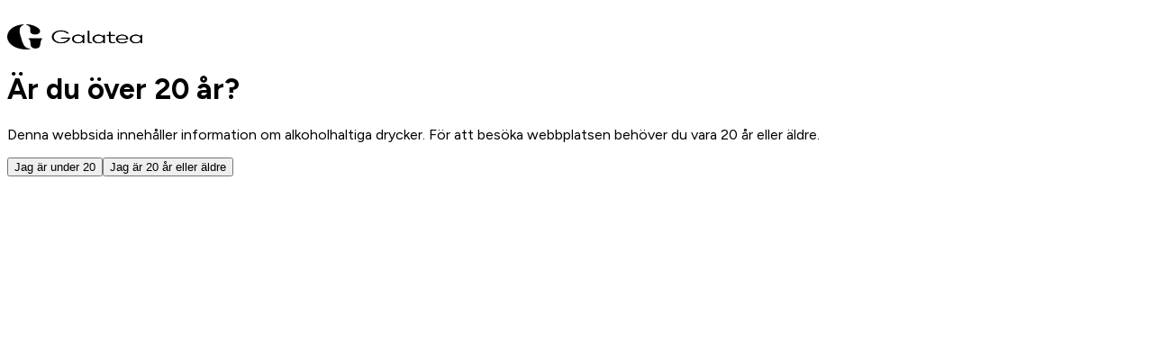

--- FILE ---
content_type: text/html; charset=utf-8
request_url: https://www.galatea.se/inspiration/dryckeskunskap/Stilarna-dubbel-och-tripelsursprung-Westmalle
body_size: 39560
content:
<!DOCTYPE html><html class="h-full figtree_b8d18835-module__sky5Ya__variable brandfontgalatea_350b5cf9-module__9xvCJa__variable bodyfontgalatea_7e3c380b-module__uOv5iG__variable lunchfont_373ee7e9-module__uekF_G__variable" lang="sv"><head><meta charSet="utf-8"/><meta name="viewport" content="width=device-width, initial-scale=1"/><link rel="stylesheet" href="/_next/static/chunks/7e513efce33504b8.css" data-precedence="next"/><link rel="stylesheet" href="/_next/static/chunks/b208cdd6b16a93d5.css" data-precedence="next"/><link rel="preload" as="script" fetchPriority="low" href="/_next/static/chunks/6e6282bdce665f80.js"/><script src="/_next/static/chunks/52d110da735b4b74.js" async=""></script><script src="/_next/static/chunks/9b6aa51a8290db4c.js" async=""></script><script src="/_next/static/chunks/34a387c40845c772.js" async=""></script><script src="/_next/static/chunks/turbopack-b3ef7ccb2caaebe6.js" async=""></script><script src="/_next/static/chunks/9ea939fbe83fc3cf.js" async=""></script><script src="/_next/static/chunks/a510ab59c3428868.js" async=""></script><script src="/_next/static/chunks/8ba3042977fa7251.js" async=""></script><script src="/_next/static/chunks/6d80e6c0aa6ef644.js" async=""></script><script src="/_next/static/chunks/06a1504c3c3041c6.js" async=""></script><script src="/_next/static/chunks/6a3b4399538ec261.js" async=""></script><script src="/_next/static/chunks/58f0801c015a5605.js" async=""></script><script src="/_next/static/chunks/9ffdb885267f3d7b.js" async=""></script><script src="/_next/static/chunks/ef2dcac5203a0c59.js" async=""></script><script src="/_next/static/chunks/a9ced0878a8d7828.js" async=""></script><script src="/_next/static/chunks/5b12e4d7ef8c0e43.js" async=""></script><script src="/_next/static/chunks/8ac3f6299e070fe3.js" async=""></script><script src="/_next/static/chunks/9f97d51ff0e80b60.js" async=""></script><script src="/_next/static/chunks/22770aa2511fb28a.js" async=""></script><meta name="next-size-adjust" content=""/><link rel="icon" href="https://media.galatea.se/q_auto,f_auto/static/galatea/favicon.ico" sizes="any"/><script src="/_next/static/chunks/a6dad97d9634a72d.js" noModule=""></script></head><body class="h-full text-base-10 antialiased galatea"><div hidden=""><!--$?--><template id="B:0"></template><!--/$--></div><img alt="SVG Icons" width="1" height="1" decoding="async" data-nimg="1" class="hidden" style="color:transparent" src="/_next/static/media/sprite.964cc061.svg"/><noscript><iframe src="https://www.googletagmanager.com/ns.html?id=GTM-T2KKVHJ" height="0" width="0" style="display:none;visibility:hidden"></iframe></noscript><!--$--><!--/$--><div class="flex h-full w-full flex-col"><div class="w-full bg-white py-6"><img alt="Logo" width="150" height="28" decoding="async" data-nimg="1" class="mx-auto object-contain" style="color:transparent" src="https://media.galatea.se/q_auto,f_auto/static/galatea/logo.png"/></div><div class="w-full grow bg-primary-90 px-4 pt-10 md:pt-20"><div class="mx-auto flex max-w-[650px] flex-col bg-white p-6 md:p-12"><h1 class="text-center font-brand font-medium text-display-xs md:text-display-s">Är du över 20 år?</h1><div class="mx-auto my-4 h-px w-20 bg-base-10"></div><p class="mb-8 text-center">Denna webbsida innehåller information om alkoholhaltiga drycker. För att besöka webbplatsen behöver du vara 20 år eller äldre.</p><div class="flex flex-col justify-center gap-4 lg:flex-row"><button class="inline-flex w-full items-center justify-center whitespace-nowrap rounded-sm px-6 py-2 tracking-wider transition hover:no-underline sm:w-auto text-base bg-white border border-primary-30 active:bg-primary-95 active:border-primary-10 hover:border-primary-20 hover:bg-primary-95 text-primary-30 lg:w-1/2" data-testid="button" type="button">Jag är under 20<i class="inline-flex aspect-square shrink-0 animate-indeterminate rounded-full transition-all border-primary-40 size-0 border-0 opacity-0"></i></button><button class="inline-flex w-full items-center justify-center whitespace-nowrap rounded-sm px-6 py-2 tracking-wider transition hover:no-underline sm:w-auto text-base bg-primary-30 border border-transparent active:bg-primary-10 hover:bg-primary-20 text-white lg:w-1/2" data-testid="button" type="button">Jag är 20 år eller äldre<i class="inline-flex aspect-square shrink-0 animate-indeterminate rounded-full transition-all border-white size-0 border-0 opacity-0"></i></button></div></div></div></div><script>requestAnimationFrame(function(){$RT=performance.now()});</script><script src="/_next/static/chunks/6e6282bdce665f80.js" id="_R_" async=""></script><script>(self.__next_f=self.__next_f||[]).push([0])</script><script>self.__next_f.push([1,"1:\"$Sreact.fragment\"\n2:I[778431,[\"/_next/static/chunks/9ea939fbe83fc3cf.js\",\"/_next/static/chunks/a510ab59c3428868.js\"],\"default\"]\n3:I[868893,[\"/_next/static/chunks/9ea939fbe83fc3cf.js\",\"/_next/static/chunks/a510ab59c3428868.js\"],\"default\"]\n7:I[374260,[\"/_next/static/chunks/9ea939fbe83fc3cf.js\",\"/_next/static/chunks/a510ab59c3428868.js\"],\"OutletBoundary\"]\n8:\"$Sreact.suspense\"\na:I[374260,[\"/_next/static/chunks/9ea939fbe83fc3cf.js\",\"/_next/static/chunks/a510ab59c3428868.js\"],\"ViewportBoundary\"]\nc:I[374260,[\"/_next/static/chunks/9ea939fbe83fc3cf.js\",\"/_next/static/chunks/a510ab59c3428868.js\"],\"MetadataBoundary\"]\ne:I[609266,[\"/_next/static/chunks/9ea939fbe83fc3cf.js\",\"/_next/static/chunks/a510ab59c3428868.js\"],\"default\"]\nf:I[418655,[\"/_next/static/chunks/8ba3042977fa7251.js\",\"/_next/static/chunks/6d80e6c0aa6ef644.js\",\"/_next/static/chunks/06a1504c3c3041c6.js\",\"/_next/static/chunks/6a3b4399538ec261.js\"],\"default\"]\n10:I[3726,[\"/_next/static/chunks/8ba3042977fa7251.js\",\"/_next/static/chunks/6d80e6c0aa6ef644.js\",\"/_next/static/chunks/06a1504c3c3041c6.js\",\"/_next/static/chunks/6a3b4399538ec261.js\",\"/_next/static/chunks/58f0801c015a5605.js\",\"/_next/static/chunks/9ffdb885267f3d7b.js\",\"/_next/static/chunks/ef2dcac5203a0c59.js\",\"/_next/static/chunks/a9ced0878a8d7828.js\",\"/_next/static/chunks/5b12e4d7ef8c0e43.js\",\"/_next/static/chunks/8ac3f6299e070fe3.js\",\"/_next/static/chunks/9f97d51ff0e80b60.js\",\"/_next/static/chunks/22770aa2511fb28a.js\"],\"Image\"]\n11:I[689267,[\"/_next/static/chunks/8ba3042977fa7251.js\",\"/_next/static/chunks/6d80e6c0aa6ef644.js\",\"/_next/static/chunks/06a1504c3c3041c6.js\",\"/_next/static/chunks/6a3b4399538ec261.js\",\"/_next/static/chunks/58f0801c015a5605.js\",\"/_next/static/chunks/9ffdb885267f3d7b.js\",\"/_next/static/chunks/ef2dcac5203a0c59.js\",\"/_next/static/chunks/a9ced0878a8d7828.js\",\"/_next/static/chunks/5b12e4d7ef8c0e43.js\",\"/_next/static/chunks/8ac3f6299e070fe3.js\",\"/_next/static/chunks/9f97d51ff0e80b60.js\",\"/_next/static/chunks/22770aa2511fb28a.js\"],\"\"]\n14:I[412990,[\"/_next/static/chunks/8ba3042977fa7251.js\",\"/_next/static/chunks/6d80e6c0aa6ef644.js\",\"/_next/static/chunks/06a1504c3c3041c6.js\",\"/_next/static/chunks/6a3b4399538ec261.js\"],\"default\"]\n18:I[480395,[\"/_next/static/chunks/8ba3042977fa7251.js\",\"/_next/static/chunks/6d80e6c0aa6ef644.js\",\"/_next/static/chunks/06a1504c3c3041c6.js\",\"/_next/static/chunks/6a3b4399538ec261.js\"],\"default\"]\n19:I[245510,[\"/_next/static/chunks/8ba3042977fa7251.js\",\"/_next/static/chunks/6d80e6c0aa6ef644.js\",\"/_next/static/chunks/06a1504c3c3041c6.js\",\"/_next/static/chunks/6a3b4399538ec261.js\",\"/_next/static/chunks/58f0801c015a5605.js\",\"/_next/static/chunks/9ffdb885267f3d7b.js\",\"/_next/static/chunks/ef2dcac5203a0c59.js\",\"/_next/static/chunks/a9ced0878a8d7828.js\",\"/_next/static/chunks/5b12e4d7ef8c0e43.js\",\"/_next/static/chunks/8ac3f6299e070fe3.js\",\"/_next/static/chunks/9f97d51ff0e80b60.js\",\"/_next/static/chunks/22770aa2511fb28a.js\"],\"ConfigProvider\"]\n1a:I[702154,[\"/_next/static/chunks/8ba3042977fa7251.js\",\"/_next/static/chunks/6d80e6c0aa6ef644.js\",\"/_next/static/chunks/06a1504c3c3041c6.js\",\"/_next/static/chunks/6a3b4399538ec261.js\",\"/_next/static/chunks/58f0801c015a5605.js\",\"/_next/static/chunks/9ffdb885267f3d7b.js\",\"/_next/static/chunks/ef2dcac5203a0c59.js\",\"/_next/static/chunks/a9ced0878a8d7828.js\",\"/_next/static/chunks/5b12e4d7ef8c0e43.js\",\"/_next/static/chunks/8ac3f6299e070fe3.js\",\"/_next/static/chunks/9f97d51ff0e80b60.js\",\"/_next/static/chunks/22770aa2511fb28a.js\"],\"EnvProvider\"]\n1b:I[71077,[\"/_next/static/chunks/8ba3042977fa7251.js\",\"/_next/static/chunks/6d80e6c0aa6ef644.js\",\"/_next/static/chunks/06a1504c3c3041c6.js\",\"/_next/static/chunks/6a3b4399538ec261.js\"],\"WindowContextProvider\"]\n1c:I[57278,[\"/_next/static/chunks/8ba3042977fa7251.js\",\"/_next/static/chunks/6d80e6c0aa6ef644.js\",\"/_next/static/chunks/06a1504c3c3041c6.js\",\"/_next/static/chunks/6a3b4399538ec261.js\"],\"default\"]\n1d:I[58965,[\"/_next/static/chunks/8ba3042977fa7251.js\",\"/_next/static/chunks/6d80e6c0aa6ef644.js\",\"/_next/static/chunks/06a1504c3c3041c6.js\",\"/_next/static/chunks/6a3b4399538ec261.js\"],\"NuqsAdapter\"]\n1f:I[9641"])</script><script>self.__next_f.push([1,"64,[\"/_next/static/chunks/8ba3042977fa7251.js\",\"/_next/static/chunks/6d80e6c0aa6ef644.js\",\"/_next/static/chunks/06a1504c3c3041c6.js\",\"/_next/static/chunks/6a3b4399538ec261.js\"],\"default\"]\n21:I[272705,[\"/_next/static/chunks/8ba3042977fa7251.js\",\"/_next/static/chunks/6d80e6c0aa6ef644.js\",\"/_next/static/chunks/06a1504c3c3041c6.js\",\"/_next/static/chunks/6a3b4399538ec261.js\"],\"default\"]\n22:I[494645,[\"/_next/static/chunks/8ba3042977fa7251.js\",\"/_next/static/chunks/6d80e6c0aa6ef644.js\",\"/_next/static/chunks/06a1504c3c3041c6.js\",\"/_next/static/chunks/6a3b4399538ec261.js\",\"/_next/static/chunks/58f0801c015a5605.js\",\"/_next/static/chunks/9ffdb885267f3d7b.js\",\"/_next/static/chunks/ef2dcac5203a0c59.js\",\"/_next/static/chunks/a9ced0878a8d7828.js\",\"/_next/static/chunks/5b12e4d7ef8c0e43.js\",\"/_next/static/chunks/8ac3f6299e070fe3.js\",\"/_next/static/chunks/9f97d51ff0e80b60.js\",\"/_next/static/chunks/22770aa2511fb28a.js\"],\"default\"]\n:HL[\"/_next/static/chunks/7e513efce33504b8.css\",\"style\"]\n:HL[\"/_next/static/chunks/b208cdd6b16a93d5.css\",\"style\"]\n:HL[\"/_next/static/media/DagensLunch_Regular-s.p.a440e17f.woff2\",\"font\",{\"crossOrigin\":\"\",\"type\":\"font/woff2\"}]\n:HL[\"/_next/static/media/f7aa21714c1c53f8-s.p.e3544bb0.woff2\",\"font\",{\"crossOrigin\":\"\",\"type\":\"font/woff2\"}]\n"])</script><script>self.__next_f.push([1,"0:{\"P\":null,\"b\":\"W8tMMjOaVAjl4mdIUxmUm\",\"c\":[\"\",\"inspiration\",\"dryckeskunskap\",\"Stilarna-dubbel-och-tripelsursprung-Westmalle\"],\"q\":\"\",\"i\":false,\"f\":[[[\"\",{\"children\":[[\"locale\",\"sv\",\"d\"],{\"children\":[\"(default)\",{\"children\":[[\"contentId\",\"inspiration/dryckeskunskap/Stilarna-dubbel-och-tripelsursprung-Westmalle\",\"c\"],{\"children\":[\"__PAGE__\",{}]}]}]}]},\"$undefined\",\"$undefined\",true],[[\"$\",\"$1\",\"c\",{\"children\":[[[\"$\",\"link\",\"0\",{\"rel\":\"stylesheet\",\"href\":\"/_next/static/chunks/7e513efce33504b8.css\",\"precedence\":\"next\",\"crossOrigin\":\"$undefined\",\"nonce\":\"$undefined\"}]],[\"$\",\"$L2\",null,{\"parallelRouterKey\":\"children\",\"error\":\"$undefined\",\"errorStyles\":\"$undefined\",\"errorScripts\":\"$undefined\",\"template\":[\"$\",\"$L3\",null,{}],\"templateStyles\":\"$undefined\",\"templateScripts\":\"$undefined\",\"notFound\":[[[\"$\",\"title\",null,{\"children\":\"404: This page could not be found.\"}],[\"$\",\"div\",null,{\"style\":{\"fontFamily\":\"system-ui,\\\"Segoe UI\\\",Roboto,Helvetica,Arial,sans-serif,\\\"Apple Color Emoji\\\",\\\"Segoe UI Emoji\\\"\",\"height\":\"100vh\",\"textAlign\":\"center\",\"display\":\"flex\",\"flexDirection\":\"column\",\"alignItems\":\"center\",\"justifyContent\":\"center\"},\"children\":[\"$\",\"div\",null,{\"children\":[[\"$\",\"style\",null,{\"dangerouslySetInnerHTML\":{\"__html\":\"body{color:#000;background:#fff;margin:0}.next-error-h1{border-right:1px solid rgba(0,0,0,.3)}@media (prefers-color-scheme:dark){body{color:#fff;background:#000}.next-error-h1{border-right:1px solid rgba(255,255,255,.3)}}\"}}],[\"$\",\"h1\",null,{\"className\":\"next-error-h1\",\"style\":{\"display\":\"inline-block\",\"margin\":\"0 20px 0 0\",\"padding\":\"0 23px 0 0\",\"fontSize\":24,\"fontWeight\":500,\"verticalAlign\":\"top\",\"lineHeight\":\"49px\"},\"children\":404}],[\"$\",\"div\",null,{\"style\":{\"display\":\"inline-block\"},\"children\":[\"$\",\"h2\",null,{\"style\":{\"fontSize\":14,\"fontWeight\":400,\"lineHeight\":\"49px\",\"margin\":0},\"children\":\"This page could not be found.\"}]}]]}]}]],[]],\"forbidden\":\"$undefined\",\"unauthorized\":\"$undefined\"}]]}],{\"children\":[[\"$\",\"$1\",\"c\",{\"children\":[[[\"$\",\"link\",\"0\",{\"rel\":\"stylesheet\",\"href\":\"/_next/static/chunks/b208cdd6b16a93d5.css\",\"precedence\":\"next\",\"crossOrigin\":\"$undefined\",\"nonce\":\"$undefined\"}],[\"$\",\"script\",\"script-0\",{\"src\":\"/_next/static/chunks/8ba3042977fa7251.js\",\"async\":true,\"nonce\":\"$undefined\"}],[\"$\",\"script\",\"script-1\",{\"src\":\"/_next/static/chunks/6d80e6c0aa6ef644.js\",\"async\":true,\"nonce\":\"$undefined\"}],[\"$\",\"script\",\"script-2\",{\"src\":\"/_next/static/chunks/06a1504c3c3041c6.js\",\"async\":true,\"nonce\":\"$undefined\"}],[\"$\",\"script\",\"script-3\",{\"src\":\"/_next/static/chunks/6a3b4399538ec261.js\",\"async\":true,\"nonce\":\"$undefined\"}]],\"$L4\"]}],{\"children\":[[\"$\",\"$1\",\"c\",{\"children\":[[[\"$\",\"script\",\"script-0\",{\"src\":\"/_next/static/chunks/58f0801c015a5605.js\",\"async\":true,\"nonce\":\"$undefined\"}],[\"$\",\"script\",\"script-1\",{\"src\":\"/_next/static/chunks/9ffdb885267f3d7b.js\",\"async\":true,\"nonce\":\"$undefined\"}],[\"$\",\"script\",\"script-2\",{\"src\":\"/_next/static/chunks/ef2dcac5203a0c59.js\",\"async\":true,\"nonce\":\"$undefined\"}],[\"$\",\"script\",\"script-3\",{\"src\":\"/_next/static/chunks/a9ced0878a8d7828.js\",\"async\":true,\"nonce\":\"$undefined\"}],[\"$\",\"script\",\"script-4\",{\"src\":\"/_next/static/chunks/5b12e4d7ef8c0e43.js\",\"async\":true,\"nonce\":\"$undefined\"}],[\"$\",\"script\",\"script-5\",{\"src\":\"/_next/static/chunks/8ac3f6299e070fe3.js\",\"async\":true,\"nonce\":\"$undefined\"}]],\"$L5\"]}],{\"children\":[[\"$\",\"$1\",\"c\",{\"children\":[null,[\"$\",\"section\",null,{\"children\":[\"$\",\"$L2\",null,{\"parallelRouterKey\":\"children\",\"error\":\"$undefined\",\"errorStyles\":\"$undefined\",\"errorScripts\":\"$undefined\",\"template\":[\"$\",\"$L3\",null,{}],\"templateStyles\":\"$undefined\",\"templateScripts\":\"$undefined\",\"notFound\":\"$undefined\",\"forbidden\":\"$undefined\",\"unauthorized\":\"$undefined\"}]}]]}],{\"children\":[[\"$\",\"$1\",\"c\",{\"children\":[\"$L6\",[[\"$\",\"script\",\"script-0\",{\"src\":\"/_next/static/chunks/9f97d51ff0e80b60.js\",\"async\":true,\"nonce\":\"$undefined\"}],[\"$\",\"script\",\"script-1\",{\"src\":\"/_next/static/chunks/22770aa2511fb28a.js\",\"async\":true,\"nonce\":\"$undefined\"}]],[\"$\",\"$L7\",null,{\"children\":[\"$\",\"$8\",null,{\"name\":\"Next.MetadataOutlet\",\"children\":\"$@9\"}]}]]}],{},null,false,false]},null,false,false]},null,false,false]},null,false,false]},null,false,false],[\"$\",\"$1\",\"h\",{\"children\":[null,[\"$\",\"$La\",null,{\"children\":\"$Lb\"}],[\"$\",\"div\",null,{\"hidden\":true,\"children\":[\"$\",\"$Lc\",null,{\"children\":[\"$\",\"$8\",null,{\"name\":\"Next.Metadata\",\"children\":\"$Ld\"}]}]}],[\"$\",\"meta\",null,{\"name\":\"next-size-adjust\",\"content\":\"\"}]]}],false]],\"m\":\"$undefined\",\"G\":[\"$e\",[]],\"S\":false}\n"])</script><script>self.__next_f.push([1,"b:[[\"$\",\"meta\",\"0\",{\"charSet\":\"utf-8\"}],[\"$\",\"meta\",\"1\",{\"name\":\"viewport\",\"content\":\"width=device-width, initial-scale=1\"}]]\n12:[\"$\",\"iframe\",null,{\"src\":\"https://www.googletagmanager.com/ns.html?id=GTM-T2KKVHJ\",\"height\":\"0\",\"width\":\"0\",\"style\":{\"display\":\"none\",\"visibility\":\"hidden\"}}]\n4:[\"$\",\"html\",null,{\"className\":\"h-full figtree_b8d18835-module__sky5Ya__variable brandfontgalatea_350b5cf9-module__9xvCJa__variable bodyfontgalatea_7e3c380b-module__uOv5iG__variable lunchfont_373ee7e9-module__uekF_G__variable\",\"lang\":\"sv\",\"children\":[[\"$\",\"head\",null,{\"children\":[\"$\",\"link\",null,{\"rel\":\"icon\",\"href\":\"https://media.galatea.se/q_auto,f_auto/static/galatea/favicon.ico\",\"sizes\":\"any\"}]}],[\"$\",\"body\",null,{\"className\":\"h-full text-base-10 antialiased galatea\",\"children\":[\"$\",\"$Lf\",null,{\"session\":null,\"children\":[false,[\"$\",\"$L10\",null,{\"src\":{\"src\":\"/_next/static/media/sprite.964cc061.svg\",\"width\":1,\"height\":1,\"blurWidth\":0,\"blurHeight\":0},\"alt\":\"SVG Icons\",\"className\":\"hidden\",\"preload\":true,\"unoptimized\":true}],[\"$\",\"$L11\",null,{\"id\":\"gtm-snippet\",\"async\":true,\"dangerouslySetInnerHTML\":{\"__html\":\"\\n            (function(w,d,s,l,i){w[l]=w[l]||[];\\n              w[l].push({'gtm.start':new Date().getTime(),event:'gtm.js'});\\n              var f=d.getElementsByTagName(s)[0],\\n              j=d.createElement(s),\\n              dl=l!='dataLayer'?'\u0026l='+l:'';\\n              j.async=true;\\n              j.src='https://www.googletagmanager.com/gtm.js?id='+i+dl;\\n              f.parentNode.insertBefore(j,f);\\n            })(window,document,'script','dataLayer','GTM-T2KKVHJ');\"}}],[\"$\",\"noscript\",null,{\"children\":\"$12\"}],\"$L13\"]}]}]]}]\n15:T575,\u003cstrong\u003ePris\u003c/strong\u003e\u003cbr /\u003eOffererade priser avser nettopriser exklusive moms. Priset gäller vid i huvudsak odelad order.\u003cbr /\u003e\u003cbr /\u003e\u003cstrong\u003eBetalningsvillkor\u003c/strong\u003e\u003cbr /\u003eVi lämnar 10 dagars kredit via Autogiro räknat från fakturadatum. Vid betalningsdröjsmål utgår dröjsmålsränta från förfallodagen med en räntesats om 2 % per månad. Vid försenad/utebliven betalning kommer en lagstadgad förseningsavgift att tas ut. Martin \u0026 Servera Restauranghandel AB förbehåller sig rätten att återta försålda varor till dess full betalning erlagts och på de villkor som anges i tillämplig lag.\u003cbr /\u003e\u003cbr /\u003eObservera att denna offert är giltig under förutsättning att Ni som kund blir kreditgodkänd efter sedvanlig kreditbedömning.\u003cbr /\u003e\u003cbr /\u003e\u003cstrong\u003eLeveransvillkor\u003c/strong\u003e\u003cbr /\u003eKostnad för leverans/emballage tillkommer. Installationer ingår ej. Observera att Ni som kund bör kontrollera leverans direkt vid ankomst för att säkerställa att leveransen överensstämmer med fraktsedel och att varan inte är transportskadad. Skriftlig anmälan måste göras direkt till chaufför om skada observerats. Leveranstid: För lagerlagda artiklar, normalt 2-3 dagar. För beställningsvaror enligt överenskommelse. Med reservation för leveransförseningar utanför vår eller våra leverantörers kontroll. För detaljerade försäljningsvillkor se våra allmänna fsg-villkor."])</script><script>self.__next_f.push([1,"13:[\"$\",\"$L14\",null,{\"formats\":\"$undefined\",\"locale\":\"sv\",\"messages\":{\"i18nTopMenuEnglishLink\":\"/in-english\",\"i18nCheckoutOrderNumber\":\"Ordernummer:\",\"i18nPaginationNextPage\":\"Nästa sida\",\"i18nFooterNewsletterSignUpHere\":\"\",\"i18nAccountLoginWebshop\":\"Webshop\",\"i18nFooterHeadingSocialMedia\":\"Följ oss på sociala medier\",\"i18nTopMenuLogisticsText\":\"Press\",\"i18nPaginationPreviousPage\":\"Föregående sida\",\"i18nFooterText\":\"Vi är medlemmar i branschorganisationen Sprit \u0026 Vinleverantörsföreningen som verkar för en modern alkoholpolitik. Genom vårt medlemskap bidrar vi till ett socialt ansvarstagande och stödjer t ex Drinkwise.se som förmedlar kunskap om alkohol och tydliggör de områden som bör vara alkoholfria. Läs mer på www.svl.se och www.drinkwise.se. Åldersgräns för inköp av alkohol är 20 år.\",\"i18nFooterCookiesText\":\"Cookies\",\"i18nFooterNewsletterSignUpHereLink\":\"\",\"i18nSearchExceptionPhrases\":\"öl,is,ål,te\",\"i18nSaleListInfoTitle\":\"Utförsäljningsartiklar - begränsat antal finns tillgängligt och ingen returrätt tillämpas på detta sortiment.\",\"i18nCheckoutOrderConfirmationEmails\":\"Bekräftelsen skickas till:\",\"i18nFooterNewsletterYourEmail\":\"Din e-postadress\",\"i18nCheckoutOrderDetailsDeliveryInfoHeading\":\"Leverans\",\"i18nTopMenuHelpdeskLink\":\"/kontakt-och-hjalp\",\"i18nTopMenuEnglishText\":\"English\",\"i18nFooterNewsletterSubscribeTo\":\"Prenumerera på våra nyhetsbrev\",\"i18nFooterAccessibilityLink\":\"https://www.martinservera.se/tillganglighetsredogorelse\",\"i18nWebshopLoginLink\":\"\",\"i18nPaginationPageText\":\"Sida\",\"i18nTopMenuAboutLink\":\"/om-oss\",\"i18nTopMenuHelpdeskText\":\"Kontakta oss\",\"i18nFooterIntegrityText\":\"Integritetspolicy\",\"i18nTopMenuLogisticsLink\":\"/press-galatea\",\"i18nSaleListInfoDescription\":\"Listan uppdateras flera gånger per dag. För mer information om beställnings- och returvillkor, \u003clink\u003eläs här\u003c/link\u003e. Notera att vi inte ersätter utförsäljningsartiklar med annan artikel till samma pris.\",\"i18nFooterIntegrityLink\":\"/bli-kund/integritetspolicy\",\"i18nTopMenuRegisterText\":\"Bli kund\",\"i18nFooterNewsletterSignUp\":\"Anmäl dig\",\"i18nTopMenuSustainabilityLink\":\"/hallbarhet\",\"i18nFooterAccessibilityText\":\"Tillgänglighet\",\"i18nCheckoutThankyouMessage\":\"Tack för din beställning\",\"i18nEmailOrderConfirmationStoptimeMessage\":\"När din stopptid går ut packar vi din order. Om du önskar ta bort något i din order kan du maila eller ringa vår ordermottagning så hjälper de dig. Om du önskar komplettera beställningen med fler varor är det bara att lägga en till order! Kom ihåg att eventuella ändringar måste göras innan orderstopp.\",\"i18nTopMenuRegisterLink\":\"/bli-kund\",\"i18nFooterLinkedinLink\":\"https://www.linkedin.com/company/galatea-ab/\",\"i18nTopMenuSustainabilityText\":\"Hållbarhet\",\"i18nFooterYoutubeLink\":\"\",\"i18nFooterInstagramLink\":\"https://www.instagram.com/galatea.se_/\",\"i18nTopMenuAboutText\":\"Om oss\",\"i18nCheckoutContinueShopping\":\"Fortsätt handla\",\"i18nFooterFacebookLink\":\"https://www.facebook.com/GalateaBeerSpiritsWine\",\"sf\":{\"test\":{\"title\":\"Utförsäljningsartiklar - begränsat antal finns tillgängligt och ingen returrätt tillämpas på detta sortiment.\",\"desc\":\"Listan uppdateras flera gånger per dag. För mer information om beställnings- och returvillkor, \u003clink\u003eläs här\u003c/link\u003e. Notera att vi inte ersätter utförsäljningsartiklar med annan artikel till samma pris. \"},\"all\":\"Allt\",\"article\":\"{count, plural, =1 {# artikel} other {# artiklar}}\",\"back\":\"Tillbaka\",\"cancel\":\"Avbryt\",\"changeSaved\":\"Ändring sparad\",\"clear\":\"Rensa\",\"clearSearch\":\"Rensa sökningen\",\"close\":\"Stäng\",\"contentUpdatedDate\":\"Sidan uppdaterades {date}\",\"contentCreatedDate\":\"Sidan skapades {date}\",\"continueShopping\":\"Fortsätt handla\",\"days\":\"{count, plural, =1 {# dag} other {# dagar}}\",\"delete\":\"Ta bort\",\"dialogFallbackTitle\":\"Dialog utan titel\",\"displayAll\":\"Visa alla\",\"displayCount\":\"Visa {count}\",\"decreaseQuantity\":\"Minska antal\",\"drawerFallbackTitle\":\"Sidomeny utan titel\",\"export\":\"Exportera\",\"home\":\"Hem\",\"increaseQuantity\":\"Öka antal\",\"information\":\"Information\",\"image\":\"Bild\",\"import\":\"Importera\",\"invalidEmailError\":\"Mejladressen är ogiltig.\",\"login\":\"Logga in\",\"logout\":\"Logga ut\",\"mailAddress\":\"Mejladress\",\"menu\":\"Meny\",\"message\":\"Meddelande: {message}\",\"myOrders\":\"Mina beställningar\",\"name\":\"Namn\",\"next\":\"Nästa\",\"no\":\"Nej\",\"of\":\"av\",\"ok\":\"OK\",\"previous\":\"Föregående\",\"print\":\"Skriv ut\",\"password\":\"Lösenord\",\"quantity\":\"Antal\",\"readMore\":\"Läs mer\",\"readLess\":\"Läs mindre\",\"readMoreAbout\":\"Läs mer om {title}\",\"remove\":\"Ta bort\",\"save\":\"Spara\",\"searchFor\":\"Sök efter {title}\",\"searchForCustomer\":\"Sök kund eller kundnummer\",\"showMore\":\"Visa fler\",\"sort\":\"Sortera\",\"toAssortment\":\"Till sortimentet\",\"toStartPage\":\"Till startsidan\",\"unchangeable\":\"Kan ej ändras\",\"username\":\"Användarnamn\",\"yes\":\"Ja\",\"ageVerification\":{\"title\":\"Är du över 20 år?\",\"text\":\"Denna webbsida innehåller information om alkoholhaltiga drycker. För att besöka webbplatsen behöver du vara 20 år eller äldre.\",\"yes\":\"Jag är 20 år eller äldre\",\"no\":\"Jag är under 20\",\"whyTitle\":\"Varför behöver jag vara över 20 år?\",\"whyText\":\"Enligt svensk lagstiftning kan vi inte sälja alkoholhaltiga drycker till personer som ännu inte fyllt 20 år. För att du ska kunna ta del av vårt utbud så måste du verifiera din ålder.\"},\"customerService\":{\"callUs\":\"Ring oss\",\"deviatingOpeningHours\":\"Avvikande öppettider\",\"contactDetailsAndOpeningHours\":\"Kontaktuppgifter och öppettider\",\"ordinaryOpeningHours\":\"Ordinarie öppettider\"},\"errorMessages\":{\"genericTitle\":\"Något gick fel\",\"generic\":\"Ett fel uppstod. Var vänlig försök igen eller kontakta kundtjänst.\",\"genericText\":\"Sidan kunde inte laddas in. Försök igen senare eller kontakta kundtjänst.\",\"technical\":\"Tekniskt problem\",\"technicalText\":\"Sidan kunde inte laddas in. Uppdatera sidan för att försöka igen.\",\"updatePage\":\"Uppdatera sidan\",\"accessDenied\":\"Åtkomst nekad\",\"accessDeniedText\":\"Du har loggat in med ett konto som inte har behörighet till tjänsten. Kontakta din administratör för att ansöka om behörighet.\",\"accessDeniedCTA\":\"Kontakt och hjälp\",\"punchOutTitle\":\"Något gick fel\",\"punchOutText\":\"Vi kunde inte logga in dig. Var vänlig försök igen eller kontakta kundtjänst.\",\"cartProposalTitle\":\"Något gick fel\",\"cartProposalText\":\"Dina produkter kunde inte läggas i kundvagnen. Dubbelkolla att du valt ett korrekt leveransdatum och försök igen.\"},\"groupHeader\":{\"msLink\":\"https://www.martinservera.se/\",\"msText\":\"Martin \u0026 Servera\",\"restLink\":\"https://www.martinserverarestaurangbutiker.se/\",\"restText\":\"Restaurangbutiker\",\"galateaLink\":\"https://www.galatea.se/\",\"galateaText\":\"Galatea\",\"gronsakshallenLink\":\"https://www.gronsakshallen.se/\",\"gronsakshallenText\":\"Grönsakshallen Sorunda\",\"kotthallenLink\":\"https://www.kotthallen.se/\",\"kotthallenText\":\"Kötthallen Sorunda\",\"fiskhallenLink\":\"https://fiskhallen.se/\",\"fiskhallenText\":\"Fiskhallen Sorunda\"},\"waiMenu\":{\"toMainContent\":\"Till sidans huvudinnehåll\"},\"header\":{\"accountSettings\":\"Kontoinställningar\",\"changeAccount\":\"Byt kundnummer\",\"contact\":\"Kontakt\",\"customerCard\":\"Kundkort\",\"handle\":\"Hantera\",\"inventory\":\"Inventering\",\"menuplanning\":{\"title\":\"Menyplanering\",\"link\":\"https://menyplanering.martinservera.se/\",\"contentCink\":\"/utbildning-tjanster\"},\"services\":\"Mina tjänster\",\"promotionBalance\":{\"title\":\"Reklampott\",\"text\":\"Här visas det belopp som finns kvar att spendera på reklamartiklar under året. Summan uppdateras efter fakturering.\",\"sum\":\"Resterande summa\"},\"statisticsAndAnalysis\":{\"title\":\"Statistik och analys\",\"link\":\"https://selma.martinservera.se\",\"contentCink\":\"/utbildning-tjanster/selma\"},\"myPages\":\"Mina sidor\",\"contactAndHelp\":\"Kontakt \u0026 hjälp\",\"wishlists\":\"Inköpslistor\",\"search\":{\"close\":\"Stäng\",\"searchAgreementProducts\":\"Sök avtalsvaror\",\"searchLong\":\"Sök artiklar eller inspiration\",\"searchShort\":\"Sök\"},\"searchFlyout\":{\"allSearchResults\":\"Se alla sökresultat\",\"categories\":\"Kategorier\",\"historyProductsTitle\":\"Du köper ofta\",\"ecoProductsTitle\":\"Hållbara val\",\"savingsProductsTitle\":\"Billigare alternativ\",\"newContractItemsTitle\":\"Nya avtalsvaror\",\"noHistoryProducts\":\"Det finns inget i din köphistorik som matchar detta sökord. Se alla sökresultat eller prova ett annat sökord.\",\"recommendedProductsTitle\":\"Det här rekommenderar vi\",\"searchSuggestions\":\"Sökförslag\",\"title\":\"Sökflyout\"}},\"loginPage\":{\"error\":{\"lockedAccount\":\"Ditt konto är tillfälligt inaktiverat. Nytt försök att logga in kan göras om 5 minuter.\",\"missingFields\":\"Du behöver ange både användarnamn och lösenord\"},\"selectCustomer\":\"Välj kund\",\"customerSearch\":\"Sök på kundnummer eller namn\",\"noCustomersFound\":\"Ingen träff bland dina kunder\"},\"toast\":{\"addToCart\":{\"alreadyInCart\":\"\u003cemphasize\u003e{product}\u003c/emphasize\u003e tillagd igen.\",\"bestBeforeDelivery\":\"{product} har bäst före-datum innan leveransdatum\",\"error\":\"\u003cemphasize\u003e{product}\u003c/emphasize\u003e kunde inte läggas i kundvagnen\",\"expiresBeforeDelivery\":\"{product} har utgångsdatum innan leveransdatum\",\"success\":\"\u003cemphasize\u003e{product}\u003c/emphasize\u003e tillagd.\",\"loading\":\"Lägger \u003cemphasize\u003e{product}\u003c/emphasize\u003e i kundvagnen...\",\"addedWithAdjustedMaxQuantity\":\"\u003cemphasize\u003e{product}\u003c/emphasize\u003e tillagd, justerad till max antal.\",\"addedWithAdjustedMinQuantity\":\"\u003cemphasize\u003e{product}\u003c/emphasize\u003e tillagd, justerad till minsta köpbara antal.\",\"maxQuantityExceeded\":\"\u003cemphasize\u003e{product}\u003c/emphasize\u003e tillagd, justerad till max antal köpbar mängd.\",\"maxQuantityTotalExceeded\":\"\u003cemphasize\u003e{product}\u003c/emphasize\u003e kunde inte läggas till, max antal köpbar mängd är nådd.\"},\"order\":{\"changeAmountSuccess\":\"\u003cemphasize\u003e{product}\u003c/emphasize\u003e antal justerat.\",\"changeAmountError\":\"\u003cemphasize\u003e{product}\u003c/emphasize\u003e antal kunde inte justeras.\",\"changeDateError\":\"Leveransdatum för \u003cemphasize\u003e{product}\u003c/emphasize\u003e kunde inte justeras.\",\"changeDateSuccess\":\"Leveransdatum för \u003cemphasize\u003e{product}\u003c/emphasize\u003e justerat till {desiredDate}.\",\"changedWithAdjustedQuantity\":\"\u003cemphasize\u003e{product}\u003c/emphasize\u003e justerad till minsta köpbara antal.\",\"possibleAtLaterDate\":\"Önskat antal {desiredAmount} finns inte i lager till {desiredDate}. Önskat antal beräknas finnas i lager {possibleDate}.\",\"removeError\":\"\u003cemphasize\u003e{product}\u003c/emphasize\u003e kunde inte tas bort från beställningen.\",\"addedWithAdjustedMaxQuantity\":\"\u003cemphasize\u003e{product}\u003c/emphasize\u003e justerad till max tillåtna antal.\"}},\"product\":{\"accessories\":\"Rekommenderade Tillbehör\",\"addedToCart\":\"tillagd\",\"adjustedQuantity\":\", justerad till minsta köpbara antal.\",\"alreadyInCart\":\"tillagd igen\",\"alcoholContent\":\"Alkoholhalt\",\"articleNumber\":\"Artikelnummer\",\"attributes\":\"Egenskaper\",\"bestBefore\":\"Bäst före\",\"buyAtSystembolaget\":\"Systembolaget\",\"brand\":\"Varumärke\",\"category\":\"Kategori\",\"chooseVariation\":\"Välj variant\",\"climateScore\":\"Klimatpoäng\",\"climateData\":\"Klimatvärden\",\"climateFootprint\":\"Klimattal (CO2 ekvivalent)\",\"complementaryText\":\"Serveringstips\",\"consupedia\":{\"info\":\"Poängen visar hur klimatsmart produkten är jämfört med andra livsmedelsprodukter i databasen. Klimatpoängen baseras på produktens totala utsläpp av klimatgaser (CO2e) och presenteras på en skala mellan 1-100. Ett hållbart val är en produkt med en hög poäng, vilket betyder att produkten har lägre klimatpåverkan jämfört med andra livsmedelsprodukter med lägre poäng.\",\"tooltipInfo\":\"Poängen visar hur klimatsmart produkten är jämfört med andra livsmedelsprodukter i databasen. \\n\\n Ett hållbart val är en produkt med en hög poäng, vilket betyder att produkten har lägre klimatpåverkan jämfört med andra livsmedels-produkter med lägre poäng. Klimatpoängen visas i samarbete med Consupedia.\",\"footprintIngress\":\"Klimattalet visar CO2-ekvivalenter i kg per kg produkt inklusive förpackning.\",\"footprintInfo\":\"Klimatvärden är framtagna av Consupedia, på ingrediensnivå, och baseras bland annat på RISE klimatdatabas för livsmedel. Klimatvärdets noggrannhet ökar med tillgänglig produktinformation vilket gör att klimattal kan variera mellan tillsynes liknande produkter.\u003cbr\u003e\u003c/br\u003e\u003cbr\u003e\u003c/br\u003eDessa klimatvärden får endast användas för intern uppföljning av Martin \u0026 Serveras kunder. För att använda klimatvärdena i andra sammanhang krävs godkännande från Consupedia.\",\"link\":\"https://www.consupedia.se\",\"linkInternal\":\"https://martinservera.se/inspiration/inspiration-fran-martin-servera/valj-klimatsmart\",\"readMore\":\"Läs mer om Consupedia\",\"readMoreFootprint\":\"Läs mer om Klimatpoäng och CO2e\"},\"contentDeclaration\":\"Innehållsdeklaration\",\"country\":\"Land\",\"deposit\":\"Inkl. pant {deposit}\",\"depositExcluded\":\"Pant {fee} tillkommer\",\"description\":\"Om drycken\",\"DOCURL\":\"Declaration of Compliance (DoC)\",\"downloadableMaterial\":\"Nedladdningsbart material\",\"drainedWeight\":\"Avrunnen vikt\",\"expirationDate\":\"Sista förbrukningsdag\",\"finishedProduct\":\"Färdigvara\",\"fishFishingArea\":\"Fångstområde\",\"fishCatchingGear\":\"Fångstredskap\",\"fishInfo\":\"Fiskdata\",\"fishProductionMethod\":\"Produktionsmetod\",\"fishScientificName\":\"Artens Vetenskapliga Namn\",\"freshFish\":\"Färsk fisk\",\"grossWeight\":\"Bruttovikt\",\"gtin\":\"GTIN\",\"isInStock\":\"Finns i lager\",\"inStock\":\"i lager\",\"list\":\"Produktlista\",\"listPrice\":\"Listpris\",\"sponsored\":\"Sponsrad\",\"loginAndBuy\":\"Logga in och köp\",\"markingsReadMore\":\"Läs mer om vårt hållbarhetsarbete\",\"netWeight\":\"Nettovikt\",\"noProductsInClearanceWishlist\":\"För tillfället finns det inga artiklar till utförsäljning, men listan uppdateras var femte minut, så kom tillbaka och titta om en stund.\",\"noProductsInWishlist\":\"Det finns för tillfället inga artiklar i denna lista. För att lägga artiklar i dina inköpslistor söker du upp önskad artikel och klickar på ikonen för ”Lägg i inköpslista” som du hittar på produktkortet.\",\"notificationStart\":\"Bevaka\",\"notificationStop\":\"Sluta bevaka\",\"npaInfo\":\"NPA-avgift {amount} tillkommer\",\"npaTooltip\":{\"body\":\"Näringslivets Producentansvar (NPA) är en organisation som ser till att förpackningar från anslutna producenter återvinns på ett hållbart sätt. För att finansiera detta betalar producenter och importörer en avgift, NPA-avgiften, för de produkter de säljer i Sverige.\",\"readMore\":\"Läs mer om NPA\",\"title\":\"Producentansvar och NPA-avgift\"},\"other\":\"Övrigt\",\"printHeadingOther\":\"Provningsnoteringar\",\"printSheet\":\"Skriv ut/hämta produktblad som pdf\",\"producerInformation\":\"Om producenten\",\"productDetails\":\"Detaljer\",\"productInformation\":\"Produktinformation\",\"productOverview\":\"Produktöversikt\",\"quantityPerPackage\":\"Antal per hel förpackning\",\"replacements\":\"Upptäck Liknande Alternativ\",\"pricePerComparisonUnit\":\"Pris/jmf.enhet\",\"quantityPerUnit\":\"Antal/enhet\",\"regulatedProductName\":\"Reglerat produktnamn\",\"relatedArticles\":\"Inspiration\",\"relatedRecipes\":\"Recept\",\"relatedSeries\":{\"ctaTitle\":\"Artiklar i samma serie\",\"drawerTitle\":\"Serien {seriesName}\",\"seeAllProducts\":\"Se alla artiklar\"},\"remarkCodes\":{\"01\":\"Kort datum\",\"02\":\"Utgår\",\"03\":\"Tillfälligt parti\",\"04\":\"Skadad förp.\",\"05\":\"Säsong\",\"06\":\"Julartiklar\"},\"safetyInfo\":\"Säkerhetsdatablad\",\"specification\":\"Specifikation\",\"statusText\":{\"Z4D0025\":\"Justerat till minsta köpbara antal.\",\"Z4D0035\":\"Priset på artikeln har ändrats\",\"Z4D0037\":\"Justerat till max antal köpbar mängd.\"},\"delayedDelivery\":\"I lager med förlängd ledtid\",\"stopTimeOrderBefore\":\"Beställ senast:\",\"stopTimeDescription\":\"Har artikelns stopptid passerat? Vänligen ta bort artikeln och beställ igen till ett senare datum.\",\"storageForm\":\"Varutyp\",\"supplier\":\"Leverantör\",\"supplierSKU\":\"Art.nr leverantör\",\"sustainableChoices\":\"EKO\",\"tableOfContents\":\"Innehållsförteckning\",\"unavailable\":{\"availableWhen\":\"Tidigast: {date}\",\"bestBeforeDelivery\":\"Kan ej beställas till vald leveransdag\",\"offlineOrderItem\":\"Beställningsvara. Det går endast att beställa lagervaror.\",\"offlineMode\":\"Pris saknas just nu\",\"orderItem\":\"Beställningsvara\",\"noServo\":\"Ingen kontakt med server\",\"creditStopped\":\"Kundnumret kan ej beställa. Kontakta ekonomicenter på 011-25 92 10.\",\"mainDeliveryDate\":\"Huvuddatum saknas\",\"general\":\"Produkten är inte tillgänglig.\",\"noPrice\":\"Kontakta din säljare för pris och köpinformation.\",\"notInStock\":\"Slut i lager\",\"prolongedDelivery\":\"Förlängd ledtid\",\"userRole\":\"Din roll kan ej beställa\",\"expiresBeforeDelivery\":\"Utgår innan leveransdag\",\"productCouldNotBeAdded\":\"{product} kunde inte läggas i kundvagnen\",\"replacementProduct\":\"Ersatt av \",\"salesStopped\":\"Artikel stoppad för försäljning.\",\"offerOnly\":{\"title\":\"Speciella köpvillkor\",\"body\":\"Artikeln beställs via din säljare.\u003cbreak\u003e\u003c/break\u003eRing \u003ctel\u003e010-557 22 50\u003c/tel\u003e.\",\"inputTitle\":\"Vill du hellre bli kontaktad av oss?\",\"inputDesc\":\"Fyll i din mejladress\",\"submitSuccess\":\"Mejladressen är inskickad. Din säljare kontaktar dig inom kort.\",\"submitError\":\"Fyll i din mejladress\",\"submit\":\"Skicka\"}},\"validationErrors\":{\"BestBeforeDelivery\":\"Bäst före-datum är innan valt leveransdatum. Välj nytt datum eller ta bort artikeln.\",\"ExpireDateBeforeDelivery\":\"Sista förbrukningsdatum är innan valt leveransdatum. Välj nytt datum eller ta bort artikeln.\"},\"unavailableVariant\":\"Ej tillgänglig\",\"unit\":\"Enhet\",\"updated\":\"uppdaterad\",\"yearlySavings\":\"Du kan spara {value} per år genom att välja detta alternativ\"},\"user\":{\"showMoreAccountNumbers\":\"Visa fler kundnummer\"},\"cart\":{\"continueShopping\":\"Fortsätt handla\",\"free\":\"Gratis\",\"freeShipping\":\"Fri leverans\",\"productLineItem\":{\"removeDialogTitle\":\"Ta bort artikel\",\"removeDialogConfirm\":\"Ta bort\",\"removeFromCartDialogText\":\"Är du säker på att du vill ta bort artikeln från kundvagnen?\",\"removeFromOrderDialogText\":\"Är du säker på att du vill ta bort artikeln från beställningen?\",\"changeDeliveryDate\":\"Ändra leveransdag för produktraden\"},\"miniCart\":{\"title\":\"Kundvagn\",\"cartIsEmpty\":\"Din kundvagn är tom\",\"startShopping\":\"Börja handla\",\"clearCart\":\"Töm kundvagn\",\"removeProduct\":\"Ta bort produkt\",\"toCheckout\":\"Till kassan\",\"deliveryFee\":\"Leverans\",\"environmentalDiscount\":\"Miljörabatt\",\"sum\":\"Summa\",\"clearCartDialogTitle\":\"Töm kundvagn\",\"clearCartDialogText\":\"Är du säker på att du vill ta bort alla varor från kundvagnen?\",\"clearCartDialogConfirm\":\"Töm kundvagn\",\"productSuggestionTitle\":\"Tips! Du har väl inte glömt...?\",\"suggestionTitle\":\"Får vi föreslå de här artiklarna istället\"},\"proposal\":{\"dialogAccept\":\"Ja, ersätt kundvagn\",\"dialogBody\":\"Du har ett kundvagnsförslag, vill du ersätta aktuell kundvagn?\",\"dialogDecline\":\"Nej, ersätt inte kundvagn\",\"dialogTitle\":\"Kundvagnsförslag\"}},\"checkout\":{\"title\":\"Kassan\",\"order\":\"Beställ\",\"summary\":{\"deliveryValue\":\"Leveransvärde\",\"deliveryValueShort\":\"Alla beställningar till leveransdagen\",\"deliveryValueLong\":\"Leveransvärdet är summan av alla dina beställningar till detta leveransdatum inklusive eventuella rabatter.\",\"moreInfoDeliveryValue\":\"Mer information om leveransvärde\",\"discounts\":\"Miljörabatt\",\"goods\":\"Varor (exkl. rabatter)\",\"shipping\":\"Leverans\",\"subtotal\":\"Delsumma\",\"title\":\"Sammanfattning\",\"totalDay\":\"Totalt för {date}\",\"totalOrder\":\"Totalt denna kundvagn\",\"addToWishlistCTA\":\"Beställer du ofta återkommande varor, eller hinner du inte slutföra din beställning?\"},\"details\":{\"addAdditionalEmail\":\"Lägg till mejladress\",\"additionalEmailTooltip\":\"En kopia av orderbekräftelsen skickas till denna mejladress. Mejladressen sparas inte och gäller bara för denna order.\",\"confirmation\":\"Orderbekräftelse\",\"confirmationCopy\":\"Orderbekräftelse kopia\",\"moreInfoConfirmationCopy\":\"Mer information om orderbekräftelse kopia\",\"emailInputAriaLabel\":\"Mejladress\",\"invalidEmailError\":\"Mejladressen är ogiltig.\",\"orderReference\":\"Orderreferens\",\"reference\":\"Referens\",\"title\":\"Orderdetaljer\",\"buyer\":\"Beställare\",\"creationDate\":\"Beställning lagd\",\"customerNo\":\"Kundnummer\"},\"deliveryAddress\":\"Leveransadress\",\"creatingOrderTitle\":\"Beställning skapas\",\"creatingOrderText\":\"När din beställning är skapad kan du se den under \\\"Mina beställningar\\\".\",\"sendToPurchaseSystem\":\"Skicka till inköpssystem\",\"multipleDeliveryDatesWarning\":\"En eller flera artiklar i kundvagnen har ett leveransdatum som avviker från {date}. Dessa artiklar kommer avvisas.\",\"specialConditionsHeading\":\"Observera: Speciella villkor gäller\",\"specialConditionsInfo\":\"Ingen avbokning eller retur på beställningsvaror, färsk fisk eller utförsäljningsartiklar.\",\"error\":\"Vi har tekniska problem och kan inte visa din orderbekräftelse just nu. Du kan se din beställning under \\\"Mina beställningar\\\".\",\"addLineItemMessage\":\"Lägg till meddelande\",\"addLineItemMessageCounter\":\"{count}/{maxCount} tecken\",\"validating\":\"Hämtar lagerstatus\",\"cartItemsInfo\":{\"title\":\"Om din kundvagn\",\"numberOfItems\":\"{items} artikelrader\",\"numberOfItemsShort\":\"{items} st\",\"agreement\":\"Avtal\",\"campaign\":\"Kampanj\",\"eco\":\"Hållbara val\",\"labelDescriptionAgreement\":\"av raderna har någon av\u003cbr\u003e\u003c/br\u003eföljande märkningar:\",\"labelDescriptionSustainable\":\"{amount} av {total} artikelrader har märkningen\"},\"errorMessages\":{\"generic\":\"\u003cemphasize\u003eOrder kunde inte skapas\u003c/emphasize\u003eEtt fel uppstod och din order kunde inte skapas. Kontakta din säljare för att skapa din order.\"}},\"stickyFooter\":{\"changeDeliveryDate\":\"Byt dag\",\"chat\":\"Chatta\",\"contactYourSalesLinkText\":\"Kontakta din säljare för mer information\",\"delivery\":\"Leverans\",\"deliveryDay\":\"Leveransdag\",\"deliveryInformation\":\"Leveransinformation\",\"showOrder\":\"Visa beställning\",\"environmentalDiscount\":\"Miljörabatt\",\"free\":\"Gratis\",\"freeShipping\":\"Gratis leverans\",\"noDeliveryDatesText\":\"Leveransdag saknas\",\"maxDiscountReached\":\"Högsta miljörabattnivå uppnådd\",\"orPackages\":\"eller {amount} kolli\",\"stopTime\":\"Till stopptid\",\"stopTimeShort\":\"Stopptid\",\"timeLeft\":\"{days, plural, =0{{hours, plural, =0{{minutes, plural, =0{0 min} other{{minutes} min}}} other{{hours} tim{minutes, plural, =0{} other{ {minutes} min}}}}} one{# dag{hours, plural, =0{} other{ {hours} tim}}} other{# dagar{hours, plural, =0{} other{ {hours} tim}}}}\",\"toFreeShipping\":\"Till fri leverans\",\"seeOrderedArticles\":\"Se beställda artiklar\",\"toHigherDiscount\":\"kvar till högre miljörabatt\",\"wishlists\":\"Inköpslistor\",\"creditStopped\":\"Kundnumret kan ej beställa. \u003cmobileBreak\u003e\u003c/mobileBreak\u003eKontakta ekonomicenter på \u003clink\u003e011-25 92 10\u003c/link\u003e.\"},\"calendar\":{\"acceptSelectedDate\":\"Välj datum\",\"actualDeliveryDate\":\"\u003cemphasize\u003eVill du ha din leverans {requestedDate}?\u003c/emphasize\u003e Välj {actualDate} i kalendern\",\"actualDeliveryDateSelected\":\"Din leverans kommer {actualDate}\",\"btnNextMonth\":\"Välj nästa månad\",\"btnPrevMonth\":\"Välj föregående månad\",\"confirmDateChangeDialogText\":\"Leveransdatum för alla artiklar i din kundvagn kommer uppdateras, detta kan innebära att artiklar får ett nytt pris beroende på eventuella kampanjer.\",\"deliveryDateLabel\":\"Beställning lagd\",\"disabledDateLabel\":\"Ej valbart datum\",\"nonSelectableDate\":\"Datumet du försöker välja är inte en av dina leveransdagar. Vänligen välj ett annat datum.\",\"titleDelivery\":\"Leveranskalender\"},\"servoTextNumbers\":{\"1\":\"Antal\",\"2\":\"Viktvara\",\"3\":\"kg/Kartong\",\"4\":\"kg/Styck\",\"5\":\"Ca vikt\",\"6\":\"X\",\"7\":\"l\",\"8\":\"Kartong\",\"9\":\"Ask\",\"10\":\"10pack\",\"11\":\"MO 10Pack\",\"12\":\"12pac\",\"13\":\"MO 12Pack\",\"14\":\"2pack\",\"15\":\"MO 2Pack\",\"16\":\"3pack\",\"17\":\"MO 3Pack\",\"18\":\"4pack\",\"19\":\"MO 4Pack\",\"20\":\"5pack\",\"21\":\"MO 5Pack\",\"22\":\"6pack\",\"23\":\"6Pack\",\"24\":\"9\",\"25\":\"Konverteringsvärde\",\"26\":\"ask\",\"27\":\"back\",\"28\":\"Back\",\"29\":\"bal\",\"30\":\"MO Bal\",\"31\":\"bib\",\"32\":\"Bib\",\"33\":\"blo\",\"34\":\"MO Block\",\"35\":\"brk\",\"36\":\"Burk\",\"37\":\"bunt\",\"38\":\"Bunt\",\"39\":\"bur\",\"40\":\"BUR - Arla\",\"41\":\"burk\",\"42\":\"cbt\",\"43\":\"Cbt\",\"44\":\"det\",\"45\":\"MO Detaljistförpackning\",\"46\":\"dos\",\"47\":\"MO Dosa\",\"48\":\"ds\",\"49\":\"MO Dussin\",\"50\":\"dunk\",\"51\":\"Dunk\",\"52\":\"dz\",\"53\":\"MO Dussin på engelska\",\"54\":\"ebk\",\"55\":\"MO Europaburk\",\"56\":\"fat\",\"57\":\"Fat\",\"58\":\"fl\",\"59\":\"Flaska\",\"60\":\"frp\",\"61\":\"MO Förpackning\",\"62\":\"gla\",\"63\":\"MO Glas\",\"64\":\"hg\",\"65\":\"Hekto\",\"66\":\"hink\",\"67\":\"Hink\",\"68\":\"ifrp\",\"69\":\"Innerförpackning\",\"70\":\"kap\",\"71\":\"MO Kapsel\",\"72\":\"kg\",\"73\":\"Kilogram\",\"74\":\"kgnet\",\"75\":\"Avrunnen vikt (intrastat)\",\"76\":\"knipp\",\"77\":\"Knippe\",\"78\":\"krt\",\"79\":\"Liter\",\"80\":\"lav\",\"81\":\"Leveransvarv\",\"82\":\"limpa\",\"83\":\"Limpa\",\"84\":\"lpm\",\"85\":\"MO Löpmeter med decimal\",\"86\":\"låd\",\"87\":\"MO Låda\",\"88\":\"m\",\"89\":\"Meter\",\"90\":\"pall\",\"91\":\"Pall\",\"92\":\"par\",\"93\":\"MO Par\",\"94\":\"pc\",\"95\":\"MO ST på engelska\",\"96\":\"pet\",\"97\":\"MO Pet\",\"98\":\"pkt\",\"99\":\"Paket\",\"100\":\"pp\",\"101\":\"MO Purepack\",\"102\":\"påse\",\"103\":\"Påse\",\"104\":\"rulle\",\"105\":\"Rulle\",\"106\":\"st\",\"107\":\"Styck\",\"108\":\"säck\",\"109\":\"Säck\",\"110\":\"trp\",\"111\":\"MO Transportkartong\",\"112\":\"trå\",\"113\":\"MO Tråg\",\"114\":\"tub\",\"115\":\"MO Tub\",\"116\":\"xpo\",\"117\":\"MO Expopall\",\"118\":\"Leverans\",\"119\":\"Rabatt\",\"120\":\"Rabatt\",\"121\":\"Avgift\",\"122\":\"Rabatt:\",\"123\":\"Avgift:\",\"124\":\"Fri leverans\",\"125\":\"Du har fri leverans den\",\"126\":\"Du är\",\"127\":\"fran fri leverans den\",\"128\":\"Du har uppnått högsta leveransrabattnivå den\",\"129\":\"från att nå högre leveransrabatt\",\"130\":\"från att nå leveransrabatt\",\"131\":\"från att nå reducerat leveranstillägg\",\"132\":\"Du har nått lägsta möjliga leveranstillägg\",\"133\":\"Det finns inga leveranser på valt huvuddatum.\",\"134\":\"EUR\",\"135\":\"SEK\",\"136\":\"KR\",\"137\":\"kr\",\"138\":\"NOK\",\"139\":\"USD\",\"140\":\"GBP\",\"141\":\"DKK\",\"142\":\"CHF\",\"143\":\"Snittpris:\",\"144\":\"Artikel kan ej beställas\",\"145\":\"Produkten byter artikelnr\",\"146\":\"Produkten utgår\",\"147\":\"Slut säsong\",\"148\":\"Direktlev.beställs via säljare\",\"149\":\"Leverarat\",\"150\":\"BUR\",\"151\":\"Denna artikel kan endast beställas via en säljare\",\"152\":\"Slut i lager\"},\"order\":{\"buttonDelivered\":\"Levererade\",\"buttonPlanned\":\"Planerade\",\"clientOrManager\":\"Beställare/handläggare\",\"customerName\":\"Kundnamn\",\"customerNumber\":\"Kundnummer\",\"deliveryDay\":\"Leveransdag\",\"orderedArticles\":\"Mina artiklar med leveransdatum:\",\"deliveryNote\":\"Följesedel\",\"deliveryNoteAndInvoice\":\"Följesedel och faktura\",\"deliveryNoteSuccess\":\"Beställning av följesedelkopia är mottagen och kommer skickas till {email}\",\"goToAssortment\":\"Gå till sortiment\",\"invoice\":\"Faktura\",\"invoiceSuccess\":\"Beställning av fakturakopia är mottagen och kommer skickas till {email}\",\"myOrders\":\"Mina beställningar\",\"myOrdersDescription\":\"Här kan du se beställningshistorik för de senaste 10 veckorna. \u003cbr /\u003e För information om tidigare beställningar, \u003ca class='underline hover:text-primary-20' href='/kontakt-och-hjalp'\u003ekontakta kundtjänst.\u003c/a\u003e\",\"noFilteredOrders\":\"Du har inga beställningar som matchar dina val.\",\"noOrdersToShow\":\"Du har inga beställningar inom de senaste 10 veckorna.\",\"nothingToSend\":\"Du måste välja antingen faktura eller följesedel\",\"notInvoiced\":\"Ej fakturerad\",\"notWithdrawn\":\"Ej uttagen\",\"orderBy\":\"{type}{type, select, Webb {} other { }}order av\",\"orderDetails\":\"Orderdetaljer\",\"showDetails\":\"Visa detaljer\",\"orderedArticlesDate\":\"Beställda artiklar till {date}\",\"orderPart\":\"Beställningstillfälle\",\"partGoods\":\"({count, plural, =0 {# varor} =1 {# vara} other {# varor}})\",\"partSum\":\"Delsumma\",\"row\":{\"amount\":\"Antal\",\"article\":\"Artikel\",\"price\":\"Pris\",\"total\":\"Totalt\"},\"sendCopiesTitle\":\"Skicka en kopia\",\"sendNotes\":\"Beställ\",\"showMore\":\"Visa fler\",\"status\":\"Status\",\"statuses\":{\"Delivered\":\"Levererad\",\"Multiple\":\"{count} beställningar\",\"Pending\":\"Planerad\",\"Sent\":\"Skickad\"},\"sum\":\"Summa\",\"totalSum\":\"Total summa\",\"typeOfOrder\":\"Typ av order\"},\"orderConfirmation\":{\"article\":\"Artikel\",\"amount\":\"Antal\",\"price\":\"Pris\",\"orderValue\":\"Ordervärde\",\"myOrders\":\"Mina beställningar\",\"printConfirmation\":\"Skriv ut\",\"invoiceAddress\":\"Fakturaadress\",\"actualDeliveryDateInfo\":\"Notera att det på mina beställningar, orderbekräftelsen och fakturan kommer att stå leveransdag {deliveryDate}.\"},\"shortageHandling\":{\"title\":\"Önskat antal finns ej i lager\",\"confirm\":\"Bekräfta\",\"removeArticle\":\"Ta bort artikel\",\"removeAllArticles\":\"Ta bort alla\",\"requestedQuantity\":\"Önskat antal\",\"changeDate\":\"Ändra datum\",\"genericError\":{\"title\":\"Ett fel uppstod\",\"articleWasNotAdded\":\"Artikeln {articleName} lades inte i kundvagnen\"},\"errorLoadingCalendar\":\"Ett fel uppstod när kalendern hämtades.\",\"options\":{\"orderAllAtDate\":\"Beställ hela antalet \u003cemphasize\u003e{quantity} {unit}\u003c/emphasize\u003e till \u003cemphasize\u003e{date}\u003c/emphasize\u003e.\",\"orderAllAtDateShort\":\"Leveransen kan ske \u003cbr\u003e\u003c/br\u003e \u003cemphasize\u003e{date}\u003c/emphasize\u003e.\",\"orderAvailableDiscardRest\":\"Det finns \u003cemphasize\u003e{availableQuantity} {unit}\u003c/emphasize\u003e i lager till \u003cemphasize\u003e{date}\u003c/emphasize\u003e.\u003cbr\u003e\u003c/br\u003e Beställ detta och ta bort resten.\",\"orderAvailableNow\":\"Det finns \u003cemphasize\u003e{availableQuantity} {unit}\u003c/emphasize\u003e i lager till \u003cemphasize\u003e{date}\u003c/emphasize\u003e.\",\"orderAvailableNowRestAtDate\":\"Beställ \u003cemphasize\u003e{quantity} {unit}\u003c/emphasize\u003e till \u003cemphasize\u003e{orderNowDate}\u003c/emphasize\u003e\u003cbr\u003e\u003c/br\u003e och \u003cemphasize\u003e{productsLeft} {unit}\u003c/emphasize\u003e till \u003cemphasize\u003e{orderRestDate}\u003c/emphasize\u003e.\",\"orderReplacementProduct\":\"Beställ ersättningsartikel till \u003cemphasize\u003e{date}\u003c/emphasize\u003e.\",\"estimatedRestock\":\"Det finns \u003cemphasize\u003e{availableQuantity} {unit}\u003c/emphasize\u003e i lager till \u003cemphasize\u003e{date}\u003c/emphasize\u003e.\u003cbr\u003e\u003c/br\u003eBeräknas åter {restockDate}.\"},\"availableSimilarProduct\":\"Ersättningsartikel\",\"chooseAlternative\":\"Välj ett alternativ eller ta bort artikeln.\"},\"reReservation\":{\"title\":\"Varor i kundvagnen\",\"updateBasket\":\"Du har varor i kundvagnen som inte är beställda. Vill du behålla dessa?\",\"keepCart\":\"Behåll kundvagn\",\"clearCart\":\"Töm kundvagn\"},\"cartSyncronization\":{\"title\":\"Fel i kundvagnen\",\"updateBasket\":\"Det har uppstått ett fel i din kundvagn, klicka på OK för att uppdatera den.\"},\"cartInactive\":{\"title\":\"Inaktiv kundvagn\",\"inactiveText\":\"Din kundvagn har varit inaktiv i {minutes} min. För att fortsätta handla behöver din kundvagn uppdateras\"},\"filter\":{\"category\":\"Kategori\",\"clearChoices\":\"Rensa alla val\",\"clearFilters\":\"Rensa alla filter\",\"filter\":\"Filter\",\"pagination\":\"Paginering\",\"search\":\"Sök\",\"show\":\"Visa\",\"showAllFilters\":\"Visa alla filter\",\"title\":\"Filtrera\",\"codes\":{\"ClearanceProducts\":{\"long\":\"Kort datum\",\"short\":\"K\"},\"ExpiringProducts\":{\"long\":\"Utgår\",\"short\":\"U\"},\"TemporaryProducts\":{\"long\":\"Tillfälligt parti\",\"short\":\"T\"},\"ChristmasProducts\":{\"long\":\"Julartiklar\",\"short\":\"J\"},\"DamagedProducts\":{\"long\":\"Skadad förp.\",\"short\":\"S\"},\"SeasonProducts\":{\"long\":\"Säsong\",\"short\":\"S\"},\"inStock\":{\"long\":\"Lagervaror\",\"short\":\"L\"},\"WarehousesInstock\":{\"long\":\"Lagervaror\",\"short\":\"L\"},\"GalateaInStockQuickFilter\":{\"long\":\"Lagervaror\",\"short\":\"L\"},\"isEco\":{\"long\":\"Hållbara val\",\"short\":\"H\"},\"IsEcologicalQuickFilter\":{\"long\":\"Hållbara val\",\"short\":\"H\"},\"onCampaign\":{\"long\":\"Kampanj\",\"short\":\"K\"},\"OnCampaignQuickFilter\":{\"long\":\"Kampanj\",\"short\":\"K\"},\"isNew\":{\"long\":\"Ny\",\"short\":\"N\"},\"NewProductQuickFilter\":{\"long\":\"Ny\",\"short\":\"N\"},\"SystembolagetQuickFilter\":{\"long\":\"Systembolaget\",\"short\":\"S\"},\"agreementArticles\":{\"long\":\"Avtal\",\"short\":\"A\"},\"AgreementArticles\":{\"long\":\"Avtal\",\"short\":\"A\"},\"courseLocation\":{\"long\":\"Kursformat\",\"short\":\"K\"},\"courseLeader\":{\"long\":\"Kursledare\",\"short\":\"K\"},\"CourseDate\":{\"long\":\"Kursstart\",\"short\":\"K\"},\"courseLength\":{\"long\":\"Kurslängd\",\"short\":\"K\"}}},\"orderStopTimeDialog\":{\"warning\":{\"title\":\"Din stopptid närmar sig\",\"text\":\"Din stopptid närmar sig. Slutför din beställning inom {minutes} minuter.\",\"confirm\":\"Fortsätt\"},\"promptCheckout\":{\"title\":\"Stopptid har passerat\",\"text\":\"Din stopptid har passerat, vänligen slutför din beställning.\",\"toCheckout\":\"Till kassan\"},\"forceCalendar\":{\"title\":\"Stopptid har passerat\",\"text\":\"Tiden för sista beställning har passerats. Välj ett nytt leveransdatum för att behålla din kundvagn. Om du väljer att avbryta kommer kundvagnen att tömmas.\",\"keepCart\":\"Behåll kundvagn\",\"clearCart\":\"Töm kundvagn\",\"chooseDate\":\"Välj nytt leveransdatum\"},\"emptyCart\":{\"title\":\"Stopptid har passerat\",\"text\":\"Tiden för sista beställning har passerats. Välj ett nytt leveransdatum.\",\"chooseDate\":\"Välj datum\"}},\"wishlists\":{\"addAllArticlesToWishlist\":\"Lägg alla artiklar i en inköpslista\",\"addedToWishlist\":\"Tillagd\",\"addToWishlist\":\"Spara i inköpslista\",\"addToWishlistError\":\"Ett fel uppstod, vänligen försök igen senare.\",\"addToWishlistResult\":\"{succeeded, plural, =0 {} =1 {# produkt tillagd till listan.\u003cbr\u003e\u003c/br\u003e} other {# produkter tillagda i listan.\u003cbr\u003e\u003c/br\u003e}}{existing, plural, =0 {} =1 {# produkt fanns redan i listan.\u003cbr\u003e\u003c/br\u003e} other {# produkter fanns redan i listan.\u003cbr\u003e\u003c/br\u003e}} {failed, plural, =0 {} =1 {# produkt misslyckades och kunde inte läggas i listan.} other {# produkter misslyckades och kunde inte läggas i listan.}}\",\"addToWishlistShort\":\"Välj\",\"addToWishlistSingleSuccess\":\"{singleProductTitle} tillagd i listan\",\"addToWishlistDialogTitle\":\"Välj inköpslista\",\"addCartToWishlistDialogTitle\":\"Lägg kundvagn i inköpslista\",\"amountArticles\":\"{amount} artiklar\",\"createList\":\"Skapa inköpslista\",\"createNewList\":\"Skapa ny inköpslista\",\"createNewListButton\":\"Skapa\",\"deleteDescription\":\"Är du säker på att du vill ta bort denna inköpslista?\",\"deleteConfirm\":\"Ta bort\",\"dragAndDropOr\":\"Dra och släpp fil här eller\",\"emptyList\":\"Det finns inga artiklar i denna inköpslista.\u003cbr\u003e\u003c/br\u003eLägg artikel i listan genom att klicka på \u003cicon\u003e\u003c/icon\u003e “Lägg i inköpslista” ikonen på produktkorten.\",\"error\":{\"faultyCSV\":\"Kunde inte läsa in filen, kontrollera att filen är en CSV-fil och att den innehåller artikelnummer.\",\"minLength\":\"Namnet måste innehålla minst ett (1) tecken\",\"noSKUfound\":\"Kunde inte läsa in några artikelnummer ur filen\",\"badResponse\":\"Ett fel uppstod, inköpslistan kunde inte skapas.\"},\"exportDescription\":\"Exportera lista med alla artikelnummer i denna inköpslista som en kommaseparerad CSV-fil. Filen sparas lokalt på din dator.\",\"exportList\":\"Exportera inköpslista\",\"header\":{\"amount\":\"Antal artiklar\",\"edit\":\"Hantera inköpslista\",\"name\":\"Namn\",\"share\":\"Dela inköpslista\",\"tools\":\"Verktyg\",\"type\":\"Typ\"},\"importArticles\":\"Importera artiklar\",\"importDescription\":\"Fyll på din inköpslista genom att importera en CSV-fil där varje rad innehåller ett artikelnummer. Välj filen från din dator och klicka på \\\"Importera\\\".\",\"importFromLibrary\":\"Importera från ditt bibliotek\",\"invalidListNameError\":\"Listnamnet måste ha minst en bokstav\",\"listCreated\":\"inköpslista har skapats\",\"managed\":\"Fast\",\"nameNewList\":\"Namn på inköpslista\",\"noLists\":\"Du har inga inköpslistor än.\",\"noProductsInWishlistAfterSearch\":\"Tyvärr hittade vi inga artiklar i inköpslistan som matchar ditt sökord.\",\"noProductsInClearanceWishlistAfterSearch\":\"Tyvärr hittade vi inga artiklar som matchar ditt sökord.\",\"personal\":\"Egen\",\"print\":{\"title\":\"Inköpslista: {name}\",\"product\":\"Artikel\",\"unitAmount\":\"Antal per enhet\",\"price\":\"Pris per enhet\"},\"remove\":\"Ta bort\",\"removeProductCancel\":\"Avbryt\",\"removeProductConfirmation\":\"Ja, ta bort\",\"removeProductError\":\"Något gick fel, vänligen försök igen senare.\",\"removeFromWishlist\":\"Ta bort artikel\",\"removeFromWishlistDialogTitle\":\"Vill du ta bort artikeln ur listan?\",\"search\":\"Sök i listan\",\"share\":{\"customerNumber\":\"Kundnummer\",\"description\":\"Välj kundnummer att dela lista med\",\"removeFromAll\":\"Ta bort från alla\",\"shareCounter\":\"{shared} av {total}\",\"shareToAll\":\"Dela med alla\",\"stopSharing\":\"Sluta dela\",\"title\":\"Dela\"},\"shared\":\"Delad\",\"swapItem\":{\"tooltipText\":\"Byt ut artikel\",\"title\":\"Byt ut artikel i inköpslista\",\"formTitle\":\"Välj en annan artikel\",\"formTitleReplacement\":\"Eller välj en annan artikel\",\"replacedArticle\":\"Artikel i din inköpslista\",\"inputLabel\":\"Fyll i artikelnummer\",\"inputPlaceholder\":\"Artikelnummer\",\"submit\":\"Byt ut\",\"cancel\":\"Avbryt\",\"skuMinLengthError\":\"Ett artikelnummer innehåller minst {chars} tecken\",\"skuMaxLengthError\":\"Ett artikelnummer innehåller maximalt {chars} tecken\",\"skuFormatError\":\"Felaktigt format\",\"successMessage\":\"{oldTitle} har bytts ut mot \u003cemphasize\u003e{newSku}\u003c/emphasize\u003e.\u003caction\u003eÅngra\u003c/action\u003e\",\"errorMessage\":\"\u003cwrap\u003e\u003cemphasize\u003eEtt fel uppstod.\u003c/emphasize\u003e Artkilen kunde inte bytas ut.\u003c/wrap\u003e\",\"undoMessageDone\":\"\u003cemphasize\u003e{oldTitle}\u003c/emphasize\u003e har lagts tillbaka i inköpslistan.\",\"undoMessagePending\":\"Ångrar bytet av \u003cemphasize\u003e{oldTitle}\u003c/emphasize\u003e.\",\"undoMessageError\":\"Något gick fel, vänligen försök igen senare.\",\"invalidSkuMessage\":\"Artikelnumret finns inte.\",\"skuAlreadyInWishlist\":\"\u003cwrap\u003e\u003cemphasize\u003eArtikeln finns redan.\u003c/emphasize\u003e Artikelnumret {newSku} finns redan i inköpslistan.\u003c/wrap\u003e\",\"replacedBy\":\"Ersätts av\"},\"title\":\"Mina inköpslistor\",\"tooltip\":{\"delete\":\"Ta bort inköpslistan\",\"edit\":\"Hantera inköpslistan\",\"expand\":\"Fäll ut inköpslistan\",\"expandExport\":\"Fäll ut exportera inköpslistan\",\"expandImport\":\"Fäll ut importera inköpslistan\",\"print\":\"Skriv ut inköpslistan\",\"share\":\"Dela inköpslistan\"},\"uploadFile\":\"Ladda upp fil\",\"errorFetchingWishlist\":\"Något gick fel när inköpslistan hämtades.\",\"errorFetchingWishlists\":\"Något gick fel när inköpslistor hämtades. Ladda om sidan eller försök igen senare.\",\"retryFetchingWishlist\":\"Försök igen\",\"productFailed\":\"Något gick fel när {product, select, undefined {produkten} other {{product}}} lades till\",\"productFailedGenericName\":\"produkten\",\"newListsTitle\":\"Ny design på inköpslistorna\",\"newListsDescription\":\"Vi har tagit till oss av era önskemål och nu kan du öppna inköpslistorna på en egen sida, testa och berätta vad du tycker. Du kan enkelt byta tillbaka till den gamla designen om du vill.\",\"newListsLinkText\":\"Testa nya designen\",\"newListsChangeBack\":\"Byt till gamla designen\"},\"productListOptions\":{\"showAsCards\":\"Byt till kortvy\",\"showAsRows\":\"Byt till radvy\",\"changeLayout\":\"Byt vy\"},\"search\":{\"checkSpelling\":\"Dubbelkolla stavningen eller testa att söka på ett mindre specifikt sökord.\",\"checkSpellingAgreement\":\"Dubbelkolla stavningen eller \u003clink\u003evisa alla sökresultat för \\\"{searchTerm}\\\"\u003c/link\u003e.\",\"emptyCategoryText\":\"Det finns inga {type} inom den valda kategorin.\",\"emptyCategoryTitle\":\"Här var det tomt\",\"noPages\":\"Inga sidor hittades som matchar ditt sökord.\",\"noProducts\":\"Inga artiklar hittades som matchar ditt sökord.\",\"noProductsAgreement\":\"Inga avtalsartiklar hittades som matchar ditt sökord.\",\"noRecipes\":\"Inga recept hittades som matchar ditt sökord.\",\"pages\":\"Sidor\",\"products\":\"Artiklar\",\"recipes\":\"Recept\",\"results\":\"Sökresultat för “{query}”\"},\"category\":{\"categoryNavigation\":\"Kategorinavigering\",\"showAllCategories\":\"Visa alla kategorier\"},\"loggedInContent\":{\"shortcutsBar\":{\"hello\":\"Hej\",\"deliveryCalendar\":\"Leveranskalender\",\"accountSettings\":\"Kontoinställningar\"},\"marketing\":{\"title\":\"Nyheter och inspiration\"},\"noRecsToShow\":\"Tyvärr har vi inga erbjudanden till dig just nu.\"},\"quotations\":{\"coverSheet\":{\"approvedBy\":\"Offerten godkänd av\",\"localityAndDate\":\"Ort och datum\",\"nameClarification\":\"Namnförtydligande\",\"terms\":\"Offertvillkor\",\"quotation\":\"Offert\",\"text\":\"$15\"},\"date\":\"Offertdatum\",\"manager\":\"Handläggare\",\"myQuotations\":\"Mina offerter\",\"myQuotationsDescription\":\"Här kan du se status och information kring aktuella offerter.\",\"noQuotationsText\":\"Du har inga aktuella offerter. Saknar du en offert? \u003ca href='/kontakt-och-hjalp/saljkontor-lager'\u003eKontakta din säljare.\u003c/a\u003e\",\"number\":\"Offertnummer\",\"printTitle\":\"Offert\",\"quantity\":\"Antal\",\"quotationType\":{\"description\":\"Typ av offert\",\"A\":\"Avtalsoffert\",\"O\":\"Orderoffert\"},\"title\":\"Mina offerter\",\"totalSum\":\"Total summa/värde\",\"totalValue\":\"Totalt värde\",\"valid\":\"Gäller tom\",\"version\":\"Vesion\"},\"volumeReport\":{\"anotherReport\":\"Beställ en till volymrapport\",\"choseCustomer\":\"Välj kund för volymrapport\",\"choseYear\":\"Välj årtal\",\"description\":\"Här kan du beställa volymrapport för föregående eller nuvarande år och få den skickad som pdf till din valda mejladress.\",\"generalError\":\"Ett fel uppstod. Var vänlig försök igen eller kontakta kundtjänst.\",\"missingCustomer\":\"Välj den kund du vill beställa volymrapport för.\",\"missingEmail\":\"Mejladressen är ogiltig, den behöver ha formatet namn@exempel.se\",\"missingYear\":\"Välj det årtal du vill beställa volymrapport för.\",\"send\":\"Skicka\",\"success\":\"Klart!\",\"successText\":\"Volymrapport för år {year} har skickats till {email}.\",\"title\":\"Volymrapport\",\"toStartpage\":\"Till startsidan\"},\"recipe\":{\"cooking\":\"Tillagning\",\"ingredients\":\"Ingredienser\",\"print\":\"Skriv ut receptet\",\"recipeBy\":\"Recept av {name}\"},\"ecomTags\":{\"agreement\":{\"long\":\"Avtal\",\"short\":\"A\",\"tooltip\":\"Avtalsvara\"},\"campaign\":{\"long\":\"Kampanj\",\"short\":\"K\",\"tooltip\":\"Kampanjvara\",\"tooltipExtended\":\"Kampanjvara till {date}\"},\"new\":{\"long\":\"Ny\",\"short\":\"N\",\"tooltip\":\"Nyhet\"},\"goodDeal\":{\"long\":\"Bra deal\",\"short\":\"D\",\"tooltip\":\"Bra deal\"},\"freshFish\":{\"long\":\"Färsk fisk\",\"short\":\"F\",\"tooltip\":\"Färsk fisk, speciella villkor gäller.\"},\"eco\":{\"long\":\"Hållbara val\",\"short\":\"H\",\"tooltip\":\"Hållbara val\"},\"orderItem\":{\"long\":\"Beställningsv.\",\"short\":\"B\",\"tooltip\":\"Beställningsvara, speciella villkor gäller.\"},\"systembolaget\":{\"long\":\"Systembolaget\",\"short\":\"S\"}},\"courseInfo\":{\"categoryType\":{\"streamed\":\"Streamad utbildning\",\"webinar\":\"Webbutbildning\",\"other\":\"På plats\"},\"courseType\":\"Kursformat:\",\"date\":\"Datum\",\"day\":\"Dag {number}\",\"days\":\"{count, plural, =1 {# dag} other {# dagar}}\",\"duration\":\"Längd:\",\"fetchingInfo\":\"Hämtar kursinformation...\",\"goToBooking\":\"Gå vidare och boka\",\"heading\":\"Kursinformation\",\"onDemandInfo\":\"Titta när som helst\",\"place\":\"Plats\",\"price\":\"Pris:\",\"priceValue\":\"{amount} exkl. moms\",\"seatsLeft\":\"{count, plural, =0 {Fullbokad} =1 {# plats kvar} other {# platser kvar}}\",\"start\":\"Start:\",\"time\":\"Tid\",\"unavailable\":\"Kursen är inte tillgänglig för tillfället.\"},\"quickBuy\":{\"buttonLabel\":\"Snabbköp\",\"title\":\"Snabbköp från {listName}\",\"errorTitle\":\"Kunde inte ladda inköpslistan\",\"infoText\":\"Ange antal för en eller flera artiklar och klicka sedan på knappen \\\"Lägg i kundvagnen\\\". Du kan använda tab-tangenten på ditt tangentbord för att navigera mellan fälten.\",\"emptyListText\":\"Sökresultatet för listan gav inga träffar\",\"productUnavailable\":\"Produkten är inte tillgänglig\",\"submitButtonText\":\"Lägg i kundvagnen\",\"submitButtonTextWithQuantity\":\"{quantity, plural, =1 {Lägg # artikel till kundvagnen} other {Lägg # artiklar till kundvagnen}}\",\"isLoadingButtonTextWithQuantity\":\"{quantity, plural, =1 {Lägger # artikel till kundvagnen...} other {Lägger # artiklar till kundvagnen...}}\",\"addItemsErrorText\":\"Fyll i antal på de artiklar du vill lägga i kundvagnen.\",\"loadingItems\":\"Hämtar artiklar...\",\"toastSuccess\":\"\u003cemphasize\u003e{numberOfArticles} artiklar\u003c/emphasize\u003e har lagts till kundvagnen\",\"toastSuccessPartial\":\"\u003cemphasize\u003e{numberOfArticles} av {totalNumberOfArticles} artiklar\u003c/emphasize\u003e har lagts till kundvagnen\",\"toastErrorGeneric\":\"Något gick fel, vänligen försök igen\"},\"offlineWarning\":{\"connectionLost\":\"Internetanslutning förlorad\",\"connectionRestored\":\"Internetanslutning återställd\"},\"cardAcquiringCalc\":{\"title\":\"Beräkna vad du kan spara\",\"preamble\":\"Fyll i dina transaktioner och omsättning från din senaste faktura.\",\"cardType\":\"Korttyp\",\"transactions\":\"Transaktioner\",\"revenue\":\"Omsättning\",\"cardBankSE\":\"Bankkort Sv/EU\",\"cardCreditSE\":\"Kreditkort Sv/EU\",\"cardBusiness\":\"Företags­kort\",\"cardForeign\":\"Utländska kort\",\"total\":\"Totalt\",\"quantity\":\"st\",\"currency\":\"kr\",\"invoiceTotalSum\":\"\u003cstrong\u003eTotalt belopp på din faktura\u003c/strong\u003e \u003cmobileBreak\u003e\u003c/mobileBreak\u003e(serviceavgift)\",\"totalSwedbankPay\":\"Totalt belopp med \u003cmobileBreak\u003e\u003c/mobileBreak\u003eSwedbank Pay\",\"savingsWithSwedbankPay\":\"Din besparing\",\"btnResetForm\":\"Rensa formuläret\",\"btnSubmitForm\":\"Gör en intresseanmälan\"},\"cartSuggestion\":{\"triggerButtonText\":\"Hämta kundvagnsförslag\",\"title\":\"Kundvagnsförslag\",\"applySuggestion\":\"Ersätt nuvarande kundvagn\",\"noSuggestionsFound\":\"Inga kundvagnsförslag hittades\",\"removeSuggestion\":\"Radera kundvagnsförslag\",\"loadingSuggestions\":\"Hämtar kundvagnsförslag...\"},\"commandMenu\":{\"clearanceList\":\"Utförsäljningslistan\",\"deliveryDate\":\"Välj leveransdatum\",\"search\":\"Sök\",\"searchFor\":\"Sök efter \\\"{searchTerm}\\\"\",\"shortcuts\":\"Genvägar\",\"title\":\"Kommandomeny\"},\"clickToPlayVideo\":\"Klicka för att spela upp video\",\"videoThumbnailTitle\":\"Videominiatyr\",\"maintenance\":{\"title\":\"Tillfälligt underhåll\",\"inEnglish\":\"In english\",\"customerService\":\"Kundtjänst\",\"orderAndCustomerService\":\"Order och kundservice\",\"contactInfo\":\"Kontaktinformation\",\"visitingAddress\":\"Besöksadress\",\"showOnMap\":\"Visa på karta\",\"sales\":\"Ordermottagning\",\"warehouses\":\"Lager\",\"salesOffice\":\"Säljkontor\",\"ecommerce\":\"E-handel\",\"shipping\":\"Frakt\",\"contact\":\"Kontakt\",\"openingHours\":\"Öppettider\",\"email\":\"E-post\",\"departments\":\"Avdelningar\",\"hrDepartment\":\"HR / Personal\",\"qualityDepartment\":\"Hållbarhet \u0026 kvalitet\",\"financeDepartment\":\"Ekonomi\",\"marketingDepartment\":\"Marknad\",\"purchasing\":\"Inköp\",\"phone\":\"Telefon\",\"address\":\"Adress\",\"description\":{\"sv\":\"E-handeln är stängd på grund av tillfälligt underhåll. Försök igen om en stund.\",\"en\":\"The site is temporarily unavailable due to maintenance. Please try again shortly.\"}},\"metaTitleSuffix\":\" | Galatea\"}},\"now\":\"$D2026-01-28T00:59:10.281Z\",\"timeZone\":\"Europe/Stockholm\",\"children\":[\"$L16\",\"$L17\"]}]\n"])</script><script>self.__next_f.push([1,"16:[\"$\",\"$L18\",null,{}]\n"])</script><script>self.__next_f.push([1,"17:[\"$\",\"$L19\",null,{\"config\":{\"addToWishlist\":true,\"ageVerification\":true,\"algonomy\":false,\"assortment\":true,\"cardAcquiring\":false,\"cdnUrl\":\"https://media.galatea.se/\",\"checkoutCartLabelSummary\":false,\"checkoutVerificationAfterChange\":false,\"commandMenu\":false,\"footer\":{\"contactLink\":\"/kontakt-och-hjalp/kundtjanst-och-reklamation\",\"description\":true,\"inverted\":true,\"invertedSpecial\":true,\"newsletterEmailInputID\":\"footer-newsletter-email\",\"newsletter\":true,\"socialLinks\":true,\"newsletterLink\":\"https://galatea.us19.list-manage.com/subscribe/post?u=91a066cde4771d71fb31a347e\u0026id=f33f7ef705\",\"emailFormValueName\":\"EMAIL\"},\"gtm\":{\"id\":\"GTM-T2KKVHJ\",\"testLiteral\":\"gtm_auth=smSICDbENny-hvUUEeQ9LA\u0026gtm_preview=env-181\"},\"header\":{\"flyout\":true,\"groupHeader\":true,\"invertedNav\":false,\"miniNav\":true,\"search\":true,\"toAssortmentLink\":false,\"webShopLink\":false,\"fetchCategories\":true},\"inStockInformation\":true,\"lineItemMessage\":false,\"login\":true,\"offerProductContactForm\":false,\"order\":{\"copyOfOrderAndDelivery\":false,\"showInvoiceAndDelivery\":true},\"pdp\":{\"explainMarkingsUrl\":\"/hallbarhet\",\"linkToBrand\":true,\"showStorageForm\":false,\"promoVideo\":false,\"breadcrumbs\":true},\"promotionBalance\":true,\"search\":{\"recipes\":true,\"products\":true},\"searchFlyout\":{\"agreementProducts\":false,\"enabled\":true,\"historyProducts\":false,\"products\":false,\"savingsProducts\":false,\"ecoProducts\":false},\"shortageChangeDate\":true,\"showDeliveryCost\":true,\"sparque\":false,\"systembolagetData\":true,\"volumeReport\":true,\"wishlistsIcon\":true,\"checkoutChangeDeliveryDate\":false,\"searchFilterFirstLevel\":false,\"stockNotification\":true,\"stopTimeDialogs\":{\"warningTimer\":30,\"promptCheckoutTimer\":5,\"forceCalendarTimer\":0}},\"children\":[[\"$\",\"$L1a\",null,{\"safeEnvs\":{\"DEPLOYMENT_ENV\":\"Prod\",\"INVENTORY_URL\":\"\",\"SITE_NAME\":\"galatea\"},\"children\":[\"$\",\"$L1b\",null,{\"children\":[\"$\",\"$L1c\",null,{\"devToolsEnabled\":\"$undefined\",\"children\":[\"$\",\"$L1d\",null,{\"children\":[\"$L1e\",[\"$\",\"$L1f\",null,{\"children\":\"$L20\"}]]}]}]}]}],[\"$\",\"$L21\",null,{}]]}]\n"])</script><script>self.__next_f.push([1,"20:[\"$\",\"$L10\",null,{\"unoptimized\":true,\"src\":\"https://media.galatea.se/q_auto,f_auto/static/galatea/logo.png\",\"alt\":\"Logo\",\"width\":150,\"height\":28,\"preload\":true,\"className\":\"mx-auto object-contain\"}]\n1e:[\"$\",\"$L22\",null,{\"initialReferer\":\"\",\"datadogData\":{\"ddEnv\":\"prod\",\"ddVersion\":\"54.2.0\",\"ddService\":\"galatea\"}}]\n"])</script><script>self.__next_f.push([1,"24:I[395716,[\"/_next/static/chunks/8ba3042977fa7251.js\",\"/_next/static/chunks/6d80e6c0aa6ef644.js\",\"/_next/static/chunks/06a1504c3c3041c6.js\",\"/_next/static/chunks/6a3b4399538ec261.js\",\"/_next/static/chunks/58f0801c015a5605.js\",\"/_next/static/chunks/9ffdb885267f3d7b.js\",\"/_next/static/chunks/ef2dcac5203a0c59.js\",\"/_next/static/chunks/a9ced0878a8d7828.js\",\"/_next/static/chunks/5b12e4d7ef8c0e43.js\",\"/_next/static/chunks/8ac3f6299e070fe3.js\",\"/_next/static/chunks/9f97d51ff0e80b60.js\",\"/_next/static/chunks/22770aa2511fb28a.js\"],\"default\"]\n27:I[894746,[\"/_next/static/chunks/8ba3042977fa7251.js\",\"/_next/static/chunks/6d80e6c0aa6ef644.js\",\"/_next/static/chunks/06a1504c3c3041c6.js\",\"/_next/static/chunks/6a3b4399538ec261.js\",\"/_next/static/chunks/58f0801c015a5605.js\",\"/_next/static/chunks/9ffdb885267f3d7b.js\",\"/_next/static/chunks/ef2dcac5203a0c59.js\",\"/_next/static/chunks/a9ced0878a8d7828.js\",\"/_next/static/chunks/5b12e4d7ef8c0e43.js\",\"/_next/static/chunks/8ac3f6299e070fe3.js\",\"/_next/static/chunks/fa16d123023e9346.js\"],\"default\"]\n5:[\"$\",\"div\",null,{\"className\":\"flex min-h-screen flex-col bg-white\",\"children\":[\"$L23\",false,[\"$\",\"$L24\",null,{\"children\":\"$L25\"}],[\"$\",\"main\",null,{\"className\":\"grow bg-base-99\",\"id\":\"main\",\"children\":[\"$L26\",[\"$\",\"$L2\",null,{\"parallelRouterKey\":\"children\",\"error\":\"$27\",\"errorStyles\":[],\"errorScripts\":[[\"$\",\"script\",\"script-0\",{\"src\":\"/_next/static/chunks/fa16d123023e9346.js\",\"async\":true}]],\"template\":[\"$\",\"$L3\",null,{}],\"templateStyles\":\"$undefined\",\"templateScripts\":\"$undefined\",\"notFound\":\"$undefined\",\"forbidden\":\"$undefined\",\"unauthorized\":\"$undefined\"}]]}],[\"$\",\"$L24\",null,{\"children\":\"$L28\"}]]}]\n"])</script><script>self.__next_f.push([1,"29:I[520885,[\"/_next/static/chunks/8ba3042977fa7251.js\",\"/_next/static/chunks/6d80e6c0aa6ef644.js\",\"/_next/static/chunks/06a1504c3c3041c6.js\",\"/_next/static/chunks/6a3b4399538ec261.js\",\"/_next/static/chunks/58f0801c015a5605.js\",\"/_next/static/chunks/9ffdb885267f3d7b.js\",\"/_next/static/chunks/ef2dcac5203a0c59.js\",\"/_next/static/chunks/a9ced0878a8d7828.js\",\"/_next/static/chunks/5b12e4d7ef8c0e43.js\",\"/_next/static/chunks/8ac3f6299e070fe3.js\"],\"default\"]\n2a:I[354460,[\"/_next/static/chunks/8ba3042977fa7251.js\",\"/_next/static/chunks/6d80e6c0aa6ef644.js\",\"/_next/static/chunks/06a1504c3c3041c6.js\",\"/_next/static/chunks/6a3b4399538ec261.js\",\"/_next/static/chunks/58f0801c015a5605.js\",\"/_next/static/chunks/9ffdb885267f3d7b.js\",\"/_next/static/chunks/ef2dcac5203a0c59.js\",\"/_next/static/chunks/a9ced0878a8d7828.js\",\"/_next/static/chunks/5b12e4d7ef8c0e43.js\",\"/_next/static/chunks/8ac3f6299e070fe3.js\"],\"default\"]\n2b:I[172380,[\"/_next/static/chunks/8ba3042977fa7251.js\",\"/_next/static/chunks/6d80e6c0aa6ef644.js\",\"/_next/static/chunks/06a1504c3c3041c6.js\",\"/_next/static/chunks/6a3b4399538ec261.js\",\"/_next/static/chunks/58f0801c015a5605.js\",\"/_next/static/chunks/9ffdb885267f3d7b.js\",\"/_next/static/chunks/ef2dcac5203a0c59.js\",\"/_next/static/chunks/a9ced0878a8d7828.js\",\"/_next/static/chunks/5b12e4d7ef8c0e43.js\",\"/_next/static/chunks/8ac3f6299e070fe3.js\"],\"SocialLinks\"]\n2c:I[172380,[\"/_next/static/chunks/8ba3042977fa7251.js\",\"/_next/static/chunks/6d80e6c0aa6ef644.js\",\"/_next/static/chunks/06a1504c3c3041c6.js\",\"/_next/static/chunks/6a3b4399538ec261.js\",\"/_next/static/chunks/58f0801c015a5605.js\",\"/_next/static/chunks/9ffdb885267f3d7b.js\",\"/_next/static/chunks/ef2dcac5203a0c59.js\",\"/_next/static/chunks/a9ced0878a8d7828.js\",\"/_next/static/chunks/5b12e4d7ef8c0e43.js\",\"/_next/static/chunks/8ac3f6299e070fe3.js\"],\"FooterLinks\"]\n2d:I[172380,[\"/_next/static/chunks/8ba3042977fa7251.js\",\"/_next/static/chunks/6d80e6c0aa6ef644.js\",\"/_next/static/chunks/06a1504c3c3041c6.js\",\"/_next/static/chunks/6a3b4399538ec261.js\",\"/_next/static/chunks/58f0801c015a5605.js\",\"/_next/static/chunks/9ffdb885267f3d7b.js\",\"/_next/static/chunks/ef2dcac5203a0c59.js\",\"/_next/static/chunks/a9ced0878a8d7828.js\",\"/_next/static/chunks/5b12e4d7ef8c0e43.js\",\"/_next/static/chunks/8ac3f6299e070fe3.js\"],\"FooterAccordions\"]\n2e:I[694292,[\"/_next/static/chunks/8ba3042977fa7251.js\",\"/_next/static/chunks/6d80e6c0aa6ef644.js\",\"/_next/static/chunks/06a1504c3c3041c6.js\",\"/_next/static/chunks/6a3b4399538ec261.js\",\"/_next/static/chunks/58f0801c015a5605.js\",\"/_next/static/chunks/9ffdb885267f3d7b.js\",\"/_next/static/chunks/ef2dcac5203a0c59.js\",\"/_next/static/chunks/a9ced0878a8d7828.js\",\"/_next/static/chunks/5b12e4d7ef8c0e43.js\",\"/_next/static/chunks/8ac3f6299e070fe3.js\",\"/_next/static/chunks/9f97d51ff0e80b60.js\",\"/_next/static/chunks/22770aa2511fb28a.js\"],\"\"]\n35:I[988728,[\"/_next/static/chunks/8ba3042977fa7251.js\",\"/_next/static/chunks/6d80e6c0aa6ef644.js\",\"/_next/static/chunks/06a1504c3c3041c6.js\",\"/_next/static/chunks/6a3b4399538ec261.js\",\"/_next/static/chunks/58f0801c015a5605.js\",\"/_next/static/chunks/9ffdb885267f3d7b.js\",\"/_next/static/chunks/ef2dcac5203a0c59.js\",\"/_next/static/chunks/a9ced0878a8d7828.js\",\"/_next/static/chunks/5b12e4d7ef8c0e43.js\",\"/_next/static/chunks/8ac3f6299e070fe3.js\"],\"default\"]\n23:[\"$\",\"a\",null,{\"href\":\"#main\",\"className\":\"-top-14 -translate-x-1/2 absolute left-1/2 z-50 w-full whitespace-nowrap bg-white px-6 py-4 text-center text-primary-30 underline opacity-0 shadow-base-60 shadow-lg transition-all focus:top-0 focus:opacity-100 md:w-auto\",\"children\":\"Till sidans huvudinnehåll\"}]\n26:[\"$\",\"$L29\",null,{}]\n"])</script><script>self.__next_f.push([1,"28:[\"$\",\"footer\",null,{\"data-testid\":\"footer\",\"className\":\"print:hidden\",\"children\":[[\"$\",\"section\",null,{\"className\":\"w-full text-black bg-galatea-surface\",\"children\":[\"$\",\"div\",null,{\"className\":\"mx-auto grid max-w-screen-xl gap-8 px-4 py-6 md:px-6\",\"children\":[[\"$\",\"div\",null,{\"className\":\"grid xl:grid-cols-12\",\"children\":[[\"$\",\"div\",null,{\"className\":\"xl:col-span-7 xl:pr-24\",\"children\":[[\"$\",\"h2\",null,{\"className\":\"mb-4 font-medium text-body-l tracking-wider\",\"children\":\"Prenumerera på våra nyhetsbrev\"}],[\"$\",\"$L2a\",null,{}]]}],[\"$\",\"$L2b\",null,{\"className\":\"col-span-5 ml-7 hidden xl:block\"}]]}],[\"$\",\"div\",null,{\"className\":\"grid gap-8 md:grid-cols-2 md:gap-4 xl:grid-cols-5 xl:gap-4\",\"children\":[[\"$\",\"p\",null,{\"className\":\"max-w-prose pr-8 leading-6 md:col-span-1 xl:col-span-2\",\"children\":\"Vi är medlemmar i branschorganisationen Sprit \u0026 Vinleverantörsföreningen som verkar för en modern alkoholpolitik. Genom vårt medlemskap bidrar vi till ett socialt ansvarstagande och stödjer t ex Drinkwise.se som förmedlar kunskap om alkohol och tydliggör de områden som bör vara alkoholfria. Läs mer på www.svl.se och www.drinkwise.se. Åldersgräns för inköp av alkohol är 20 år.\"}],[\"$\",\"$L2b\",null,{\"className\":\"xl:hidden\"}],null,[[\"$\",\"$L2c\",\"cmp_20240426_121318\",{\"block\":{\"heading\":\"Om oss\",\"items\":[{\"href\":\"https://www.galatea.se/om-oss\",\"text\":\"Om oss\",\"icon\":\"$undefined\",\"type\":\"Manual\",\"newWindow\":false},{\"href\":\"https://www.galatea.se/inspiration/nyheter\",\"text\":\"Nyheter\",\"icon\":\"$undefined\",\"type\":\"Manual\",\"newWindow\":false},{\"href\":\"https://www.galatea.se/press-galatea\",\"text\":\"Press\",\"icon\":\"$undefined\",\"type\":\"Manual\",\"newWindow\":false},{\"href\":\"https://www.galatea.se/in-english\",\"text\":\"In English\",\"icon\":\"$undefined\",\"type\":\"Manual\",\"newWindow\":false},{\"href\":\"https://www.galatea.se/bli-kund\",\"text\":\"Bli kund\",\"icon\":\"$undefined\",\"type\":\"Manual\",\"newWindow\":false},{\"href\":\"https://www.galatea.se/om-oss/lediga-jobb-galatea\",\"text\":\"Jobba hos oss\",\"icon\":\"$undefined\",\"type\":\"Manual\",\"newWindow\":false},{\"href\":\"https://www.martinservera.se/visselblasartjanst\",\"text\":\"Visselblåsartjänst\",\"icon\":\"$undefined\",\"type\":\"Manual\",\"newWindow\":true}]}}],[\"$\",\"$L2c\",\"cmp_20240426_122010\",{\"block\":{\"heading\":\"Inspiration\",\"items\":[{\"href\":\"https://www.galatea.se/inspiration/kataloger\",\"text\":\"Kataloger\",\"icon\":\"$undefined\",\"type\":\"Manual\",\"newWindow\":false},{\"href\":\"https://www.galatea.se/varumarken-galatea\",\"text\":\"Varumärken\",\"icon\":\"$undefined\",\"type\":\"Manual\",\"newWindow\":false},{\"href\":\"https://dryckesstudion.se/\",\"text\":\"Dryckesstudion.se\",\"icon\":\"$undefined\",\"type\":\"Manual\",\"newWindow\":true},{\"href\":\"https://www.galatea.se/inspiration\",\"text\":\"Inspiration\",\"icon\":\"$undefined\",\"type\":\"Manual\",\"newWindow\":false}]}}],[\"$\",\"$L2c\",\"cmp_20240426_135430\",{\"block\":{\"heading\":\"Galatea-koncernen\",\"items\":[{\"href\":\"https://www.galatea.se/om-oss/om-galatea\",\"text\":\"Galatea\",\"icon\":\"$undefined\",\"type\":\"Manual\",\"newWindow\":false},{\"href\":\"https://www.galatea.se/om-oss/domaine-wines\",\"text\":\"Domaine Wines\",\"icon\":\"$undefined\",\"type\":\"Manual\",\"newWindow\":false},{\"href\":\"https://www.galatea.se/om-oss/sundance-wines\",\"text\":\"Sundance Wines\",\"icon\":\"$undefined\",\"type\":\"Manual\",\"newWindow\":false},{\"href\":\"https://www.galatea.se/om-oss/kga-logistik\",\"text\":\"KGA Logistik\",\"icon\":\"$undefined\",\"type\":\"Manual\",\"newWindow\":false},{\"href\":\"https://www.galatea.se/om-oss/still-sparkling\",\"text\":\"Still Sparkling\",\"icon\":\"$undefined\",\"type\":\"Manual\",\"newWindow\":false},{\"href\":\"https://www.galatea.se/om-oss/martin-servera-gruppen\",\"text\":\"Martin \u0026 Servera-gruppen\",\"icon\":\"$undefined\",\"type\":\"Manual\",\"newWindow\":false}]}}]]]}],[\"$\",\"div\",null,{\"className\":\"xl:hidden\",\"children\":[\"$\",\"$L2d\",null,{\"blocks\":[{\"id\":\"cmp_20240426_121318\",\"type\":\"shortcutsList\",\"data\":\"$28:props:children:0:props:children:props:children:1:props:children:3:0:props:block\"},{\"id\":\"cmp_20240426_122010\",\"type\":\"shortcutsList\",\"data\":\"$28:props:children:0:props:children:props:children:1:props:children:3:1:props:block\"},{\"id\":\"cmp_20240426_135430\",\"type\":\"shortcutsList\",\"data\":\"$28:props:children:0:props:children:props:children:1:props:children:3:2:props:block\"}]}]}]]}]}],[\"$\",\"section\",null,{\"className\":\"flex flex-col items-center gap-6 py-6 bg-primary-20\",\"children\":[[\"$\",\"$L2e\",null,{\"href\":\"/\",\"aria-label\":\"Till startsidan\",\"className\":\"relative h-10 w-40 shrink-0 md:h-11 md:w-44\",\"children\":\"$L2f\"}],[\"$\",\"div\",null,{\"className\":\"mx-auto flex gap-6\",\"children\":[[\"$\",\"button\",null,{\"id\":\"ot-sdk-btn\",\"className\":\"ot-sdk-show-settings !h-5 !border-none !bg-transparent !p-0 !indent-[-9999px] !text-sm !leading-[0] !text-white hover:!bg-transparent after:block after:indent-0 after:content-['Cookies'] hover:text-white hover:underline\",\"children\":\"Cookies\"}],\"$L30\",\"$L31\"]}],\"$L32\",\"$L33\"]}],null]}]\n"])</script><script>self.__next_f.push([1,"25:[[[\"$\",\"div\",\"cmp_20221031_160709\",{\"className\":\"z-30 print:hidden\",\"children\":[\"$\",\"div\",null,{\"className\":\"prose max-w-prose\",\"data-type\":\"html\",\"data-testid\":\"utilityblock\",\"dangerouslySetInnerHTML\":{\"__html\":\"\\n\\n\"}}]}],[\"$\",\"div\",\"cmp_20240605_121126\",{\"className\":\"z-30 print:hidden\",\"children\":[\"$\",\"div\",null,{\"test-id\":\"onetrust-container\",\"children\":[[\"$\",\"$L11\",null,{\"strategy\":\"afterInteractive\",\"src\":\"https://cdn.cookielaw.org/consent/1474e0ff-3a31-4f1b-b0cf-d00f5d8cce7e/OtAutoBlock.js\"}],[\"$\",\"$L11\",null,{\"strategy\":\"afterInteractive\",\"src\":\"https://cdn.cookielaw.org/scripttemplates/otSDKStub.js\",\"data-domain-script\":\"1474e0ff-3a31-4f1b-b0cf-d00f5d8cce7e\"}],[\"$\",\"$L11\",null,{\"strategy\":\"afterInteractive\",\"id\":\"my-script\",\"children\":\"function OptanonWrapper() {\\n          window.dispatchEvent(new CustomEvent(\\\"oneTrustLoaded\\\"))\\n        }\"}]]}]}]],\"$L34\",[\"$\",\"div\",null,{\"className\":\"mx-auto hidden w-full max-w-screen-xl px-6 lg:block\",\"children\":[\"$\",\"div\",null,{\"className\":\"flex gap-6 py-3 font-semibold text-xs uppercase\",\"children\":[[\"$\",\"$L2e\",\"i18nTopMenuAboutLink\",{\"href\":\"/om-oss\",\"className\":\"text-base-40\",\"prefetch\":false,\"children\":\"Om oss\"}],[\"$\",\"$L2e\",\"i18nTopMenuLogisticsLink\",{\"href\":\"/press-galatea\",\"className\":\"text-base-40\",\"prefetch\":false,\"children\":\"Press\"}],[\"$\",\"$L2e\",\"i18nTopMenuSustainabilityLink\",{\"href\":\"/hallbarhet\",\"className\":\"text-base-40\",\"prefetch\":false,\"children\":\"Hållbarhet\"}],[\"$\",\"$L2e\",\"i18nTopMenuEnglishLink\",{\"href\":\"/in-english\",\"className\":\"text-base-40\",\"prefetch\":false,\"children\":\"English\"}]]}]}],[\"$\",\"$L35\",null,{\"navigationBlocks\":[{\"id\":\"cmp_20240613_111838\",\"type\":\"flyout\",\"data\":{\"title\":\"Öl\",\"titleLink\":\"https://www.galatea.se/sortiment/ol\",\"flyoutSlots\":{\"linkSlot\":{\"blocks\":[{\"id\":\"cmp_20210408_120306\",\"type\":\"flyoutLink\",\"data\":{\"categoryId\":\"An0KCgtKDkwAAAFzjVorUPwP\",\"link\":\"/sortiment/ol\",\"linkText\":\"Alla öl\"}},{\"id\":\"cmp_20211020_101842\",\"type\":\"flyoutLink\",\"data\":{\"categoryId\":\"$undefined\",\"link\":\"https://www.galatea.se/sortiment/ol?dynamisk_forpackningstyp_varde=Fat+30+L_or_Fat+25+L_or_Fat+20+L\",\"linkText\":\"Fatöl\"}},{\"id\":\"cmp_20200316_094111\",\"type\":\"flyoutLink\",\"data\":{\"categoryId\":\"MIIKCgtKpzAAAAFzWVorUPwP\",\"link\":\"/sortiment/ol/lager\",\"linkText\":\"Lager\"}},{\"id\":\"cmp_20200316_094138\",\"type\":\"flyoutLink\",\"data\":{\"categoryId\":\"Do0KCgtKzPwAAAFzVlorUPwP\",\"link\":\"/sortiment/ol/ale\",\"linkText\":\"Ale\"}},{\"id\":\"cmp_20200316_094249\",\"type\":\"flyoutLink\",\"data\":{\"categoryId\":\"ThwKCgtKDKcAAAFzV1orUPwP\",\"link\":\"/sortiment/ol/veteol\",\"linkText\":\"Veteöl\"}},{\"id\":\"cmp_20200316_094200\",\"type\":\"flyoutLink\",\"data\":{\"categoryId\":\"8.QKCgtKhtcAAAFzWForUPwP\",\"link\":\"/sortiment/ol/porter-stout\",\"linkText\":\"Porter \u0026 Stout\"}},{\"id\":\"cmp_20200316_094337\",\"type\":\"flyoutLink\",\"data\":{\"categoryId\":\"nlkKCgtKcE4AAAFzWlorUPwP\",\"link\":\"/sortiment/ol/fruktol\",\"linkText\":\"Syrlig öl\"}},{\"id\":\"cmp_20200316_094313\",\"type\":\"flyoutLink\",\"data\":{\"categoryId\":\"QLwKCgtKjxQAAAFzW1orUPwP\",\"link\":\"/sortiment/ol/annan-ol\",\"linkText\":\"Annan öl\"}}],\"title\":\"Sortiment\"},\"dynamicLinkSlot\":{\"blocks\":[{\"id\":\"cmp_20201218_155034\",\"type\":\"flyoutLink\",\"data\":{\"categoryId\":\"$undefined\",\"link\":\"/inspiration/dryckeskunskap/fatol\",\"linkText\":\"Om fatöl\"}},{\"id\":\"cmp_20201218_135507\",\"type\":\"flyoutLink\",\"data\":{\"categoryId\":\"$undefined\",\"link\":\"/inspiration/dryckeskunskap/svenskt-hantverksol\",\"linkText\":\"Om hantverksöl\"}},{\"id\":\"cmp_20200615_111844\",\"type\":\"flyoutLink\",\"data\":{\"categoryId\":\"$undefined\",\"link\":\"/inspiration/dryckeskunskap/ekologisk-ol\",\"linkText\":\"Om ekologisk öl\"}}],\"title\":\"Ölkunskap\"},\"componentSlot\":{\"blocks\":[{\"id\":\"cmp_20200316_115036\",\"type\":\"teaser\",\"data\":{\"heading\":\"Välkommen ombord – Paulaner Brewery Group och Galatea ingår partnerskap\",\"image\":\"prod/galatea/app/sv_SE/nyheter/Paulaner_Nyhet%20Galatea.jpg\",\"imagePosition\":\"$undefined\",\"isManualTeaser\":false,\"showPreamble\":false,\"preamble\":\"Paulaner Brewery Group och Galatea ingår partnerskap den 1 mars 2025 avseende öl som säljs på Systembolaget och från den 1 april även avseende restaurangmarknaden. Genom vårt nya samarbete kommer det traditionella brygghuset Paulaner Brewery från München att stärka sin närvaro på den svenska marknaden och därmed görs kvalitetsölen från Paulaner tillgänglig för fler att lära känna.\",\"tag\":\"Nyhet\",\"link\":{\"href\":\"/inspiration/nyheter/paulaner-brewery-group-och-galatea-ingar-partnerskap\",\"text\":\"$undefined\",\"newWindow\":false},\"splash\":\"$undefined\",\"size\":\"1/2\",\"teaserType\":\"default\",\"horizontal\":false}}],\"title\":\"Inspiration\"}}}},{\"id\":\"cmp_20201210_080904\",\"type\":\"flyout\",\"data\":{\"title\":\"Vin\",\"titleLink\":\"https://www.galatea.se/sortiment/vin\",\"flyoutSlots\":{\"linkSlot\":{\"blocks\":[{\"id\":\"cmp_20210408_115127\",\"type\":\"flyoutLink\",\"data\":{\"categoryId\":\"IE0KCgtKIRQAAAFzi1orUPwP\",\"link\":\"/sortiment/vin\",\"linkText\":\"Alla viner\"}},{\"id\":\"cmp_20200316_112056\",\"type\":\"flyoutLink\",\"data\":{\"categoryId\":\"O2kKCgtKpzEAAAFzWVorUPwP\",\"link\":\"/sortiment/vin/rott-vin\",\"linkText\":\"Rött vin\"}},{\"id\":\"cmp_20200316_112113\",\"type\":\"flyoutLink\",\"data\":{\"categoryId\":\"PtAKCgtKhtUAAAFzWForUPwP\",\"link\":\"/sortiment/vin/vitt-vin\",\"linkText\":\"Vitt vin\"}},{\"id\":\"cmp_20200316_112138\",\"type\":\"flyoutLink\",\"data\":{\"categoryId\":\"QuYKCgtKcFAAAAFzWlorUPwP\",\"link\":\"/sortiment/vin/rosevin\",\"linkText\":\"Rosévin\"}},{\"id\":\"cmp_20200316_112147\",\"type\":\"flyoutLink\",\"data\":{\"categoryId\":\"fnAKCgtKpzMAAAFzWVorUPwP\",\"link\":\"/sortiment/vin/mousserande\",\"linkText\":\"Mousserande vin\"}},{\"id\":\"cmp_20200316_112200\",\"type\":\"flyoutLink\",\"data\":{\"categoryId\":\"55wKCgtKhtQAAAFzWForUPwP\",\"link\":\"/sortiment/vin/apertif-dessert\",\"linkText\":\"Aperitif \u0026 Dessert\"}}],\"title\":\"Sortiment\"},\"dynamicLinkSlot\":{\"blocks\":[{\"id\":\"cmp_20201210_114639\",\"type\":\"flyoutLink\",\"data\":{\"categoryId\":\"$undefined\",\"link\":\"/inspiration/dryckeskunskap/champagne\",\"linkText\":\"Om champagne\"}},{\"id\":\"cmp_20201210_114351\",\"type\":\"flyoutLink\",\"data\":{\"categoryId\":\"$undefined\",\"link\":\"/inspiration/dryckeskunskap/ekologisk-vinodling\",\"linkText\":\"Om ekologiskt vin\"}},{\"id\":\"cmp_20201210_114157\",\"type\":\"flyoutLink\",\"data\":{\"categoryId\":\"$undefined\",\"link\":\"/inspiration/dryckeskunskap/veganvin\",\"linkText\":\"Om veganskt vin\"}},{\"id\":\"cmp_20201216_150827\",\"type\":\"flyoutLink\",\"data\":{\"categoryId\":\"$undefined\",\"link\":\"/inspiration/dryckeskunskap/vinlandet-spanien-da-och-nu\",\"linkText\":\"Om Spanien då och nu\"}},{\"id\":\"cmp_20201216_150311\",\"type\":\"flyoutLink\",\"data\":{\"categoryId\":\"$undefined\",\"link\":\"/inspiration/dryckeskunskap/vintrender\",\"linkText\":\"Vintrender\"}}],\"title\":\"Vinkunskap\"},\"componentSlot\":{\"blocks\":[{\"id\":\"cmp_20200320_141605\",\"type\":\"teaser\",\"data\":{\"heading\":\"Leth – en del av Österrikes framgångar inom ekologisk vinodling\",\"image\":\"prod/galatea/app/sv_SE/nyheter/Vinga%cc%8ard%20Leth%20Galatea%201440%20x%20500.jpg\",\"imagePosition\":\"$undefined\",\"isManualTeaser\":false,\"showPreamble\":false,\"preamble\":\"\u003cp\u003eÅrets skörd markerar ett historiskt ögonblick för Österrikes vinindustri. För första gången är en fjärdedel av alla vingårdar ekologiskt certifierade. Det visar att hållbar vinodling inte längre är en nisch utan en självklar del av landets identitet.\u003c/p\u003e\",\"tag\":\"Nyhet\",\"link\":{\"href\":\"/inspiration/nyheter/leth-en-del-av-osterrikes-framgangar-inom-ekologisk-vinodling\",\"text\":\"$undefined\",\"newWindow\":false},\"splash\":\"$undefined\",\"size\":\"1/2\",\"teaserType\":\"default\",\"horizontal\":false}}],\"title\":\"Inspiration\"}}}},{\"id\":\"cmp_20200316_093440\",\"type\":\"flyout\",\"data\":{\"title\":\"Sprit\",\"titleLink\":\"https://www.galatea.se/sortiment/sprit\",\"flyoutSlots\":{\"linkSlot\":{\"blocks\":[{\"id\":\"cmp_20210408_120433\",\"type\":\"flyoutLink\",\"data\":{\"categoryId\":\"1NwKCgtKhtIAAAFzWForUPwP\",\"link\":\"/sortiment/sprit\",\"linkText\":\"Alla spritdrycker\"}},{\"id\":\"cmp_20200316_142718\",\"type\":\"flyoutLink\",\"data\":{\"categoryId\":\"_jsKCgtKDKgAAAFzV1orUPwP\",\"link\":\"/sortiment/sprit/whisky\",\"linkText\":\"Whisky \u0026 Whiskey\"}},{\"id\":\"cmp_20200316_142630\",\"type\":\"flyoutLink\",\"data\":{\"categoryId\":\".PEKCgtKiWEAAAFzlVorUPwP\",\"link\":\"/sortiment/sprit/cognac-brandy\",\"linkText\":\"Cognac \u0026 Brandy\"}},{\"id\":\"cmp_20200316_142543\",\"type\":\"flyoutLink\",\"data\":{\"categoryId\":\"SvsKCgtKcFIAAAFzWlorUPwP\",\"link\":\"/sortiment/sprit/rom\",\"linkText\":\"Rom\"}},{\"id\":\"cmp_20200316_142503\",\"type\":\"flyoutLink\",\"data\":{\"categoryId\":\"YwsKCgtKcE8AAAFzWlorUPwP\",\"link\":\"/sortiment/sprit/tequila\",\"linkText\":\"Tequila\"}},{\"id\":\"cmp_20200316_142430\",\"type\":\"flyoutLink\",\"data\":{\"categoryId\":\"5CEKCgtKcEsAAAFzWlorUPwP\",\"link\":\"/sortiment/sprit/vodka\",\"linkText\":\"Vodka\"}},{\"id\":\"cmp_20200316_141654\",\"type\":\"flyoutLink\",\"data\":{\"categoryId\":\"rH4KCgtKpzQAAAFzWVorUPwP\",\"link\":\"/sortiment/sprit/grappa-marc\",\"linkText\":\"Grappa \u0026 Marc\"}}],\"title\":\"Sortiment\"},\"dynamicLinkSlot\":{\"blocks\":[{\"id\":\"cmp_20200316_142356\",\"type\":\"flyoutLink\",\"data\":{\"categoryId\":\"NMkKCgtKcEoAAAFzWlorUPwP\",\"link\":\"/sortiment/sprit/gin\",\"linkText\":\"Gin\"}},{\"id\":\"cmp_20200316_142317\",\"type\":\"flyoutLink\",\"data\":{\"categoryId\":\"2RcKCgtKcEkAAAFzWlorUPwP\",\"link\":\"/sortiment/sprit/likor\",\"linkText\":\"Likör\"}},{\"id\":\"cmp_20200316_141935\",\"type\":\"flyoutLink\",\"data\":{\"categoryId\":\"FlcKCgtKhtYAAAFzWForUPwP\",\"link\":\"/sortiment/sprit/snaps\",\"linkText\":\"Snaps\"}},{\"id\":\"cmp_20200316_142142\",\"type\":\"flyoutLink\",\"data\":{\"categoryId\":\"d9kKCgtK.tsAAAFzhForUPwP\",\"link\":\"/sortiment/sprit/bitter\",\"linkText\":\"Bitter\"}},{\"id\":\"cmp_20200316_141829\",\"type\":\"flyoutLink\",\"data\":{\"categoryId\":\"MzgKCgtKcEwAAAFzWlorUPwP\",\"link\":\"/sortiment/sprit/ovrig-sprit\",\"linkText\":\"Övrig sprit\"}}],\"title\":\"$undefined\"},\"componentSlot\":{\"blocks\":[{\"id\":\"cmp_20200320_141738\",\"type\":\"teaser\",\"data\":{\"heading\":\"Ny lansering från Skåne Akvavit – Fatlagrad snaps med rom och svensk hantverkstradition\",\"image\":\"prod/galatea/app/sv_SE/nyheter/Skane_Fatlagrad_galatea.jpg\",\"imagePosition\":\"$undefined\",\"isManualTeaser\":false,\"showPreamble\":false,\"preamble\":\"Efter nästan ett sekel som trogen följeslagare till svenska högtider och sillbord får den klassiska Skåne Akvavit nu sällskap av ett smakrikt syskon. Den 3 september lanseras Skåne Akvavit Fatlagrad i Systembolagets beställningssortiment – en ny, bärnstensfärgad akvavit som adderar djup, värme och fruktighet till familjen genom fatlagring på kastanjefat och en rund ton av rom.\",\"tag\":\"Nyhet\",\"link\":{\"href\":\"/inspiration/nyheter/ny-lansering-fran-skane-akvavit-fatlagrad-snaps\",\"text\":\"$undefined\",\"newWindow\":false},\"splash\":\"$undefined\",\"size\":\"1/2\",\"teaserType\":\"default\",\"horizontal\":false}}],\"title\":\"Galatea tipsar\"}}}},{\"id\":\"cmp_20200316_093520\",\"type\":\"flyout\",\"data\":{\"title\":\"Cider\",\"titleLink\":\"https://www.galatea.se/sortiment/cider-blanddryck\",\"flyoutSlots\":{\"linkSlot\":{\"blocks\":[{\"id\":\"cmp_20210408_120542\",\"type\":\"flyoutLink\",\"data\":{\"categoryId\":\"vnkKCgtKBOUAAAFzlForUPwP\",\"link\":\"/sortiment/cider-blanddryck\",\"linkText\":\"Alla cider \u0026 blanddrycker\"}},{\"id\":\"cmp_20200316_112452\",\"type\":\"flyoutLink\",\"data\":{\"categoryId\":\"GNsKCgtK.t0AAAFzhForUPwP\",\"link\":\"/sortiment/cider-blanddryck/cider\",\"linkText\":\"Cider\"}},{\"id\":\"cmp_20200316_112514\",\"type\":\"flyoutLink\",\"data\":{\"categoryId\":\"OyoKCgtKHswAAAFzklorUPwP\",\"link\":\"/sortiment/cider-blanddryck/blanddryck\",\"linkText\":\"Blanddryck\"}}],\"title\":\"Sortiment\"},\"dynamicLinkSlot\":{\"blocks\":[{\"id\":\"cmp_20200615_095017\",\"type\":\"flyoutLink\",\"data\":{\"categoryId\":\"$undefined\",\"link\":\"https://www.galatea.se/sokresultat?q=hannas+cider\",\"linkText\":\"Hannas Cider\"}},{\"id\":\"cmp_20200603_151504\",\"type\":\"flyoutLink\",\"data\":{\"categoryId\":\"$undefined\",\"link\":\"https://www.galatea.se/sokresultat?q=pompom\",\"linkText\":\"PomPom\"}}],\"title\":\"Utvalt\"},\"componentSlot\":{\"blocks\":[{\"id\":\"cmp_20201126_161857\",\"type\":\"teaser\",\"data\":{\"heading\":\"Upptäck PomPom cider – cider i tre smaker\",\"image\":\"prod/galatea/app/sv_SE/nyheter/PomPom%20Rose.jpg\",\"imagePosition\":\"$undefined\",\"isManualTeaser\":false,\"showPreamble\":false,\"preamble\":\"En ny ciderserie har rullat ut till landets Systembolagsbutiker. PomPom heter den och finns hittills i tre smaker: Crisp Apple, Rosé Mango och Smashed Passion. Det är våra tidigare kändisar Hannas Cider och Hjerta Cider som nu förenas under det nya namnet. De både torra, söta och naturliga smakerna känns igen, men upplevelsen är ny.\",\"tag\":\"Nyhet\",\"link\":{\"href\":\"/inspiration/nyheter/upptack-pompom-cider\",\"text\":\"$undefined\",\"newWindow\":false},\"splash\":\"$undefined\",\"size\":\"1/2\",\"teaserType\":\"default\",\"horizontal\":false}}],\"title\":\"Galatea tipsar\"}}}},{\"id\":\"cmp_20200316_093559\",\"type\":\"flyout\",\"data\":{\"title\":\"Alkoholfritt\",\"titleLink\":\"https://www.galatea.se/sortiment/alkoholfritt\",\"flyoutSlots\":{\"linkSlot\":{\"blocks\":[{\"id\":\"cmp_20210408_120617\",\"type\":\"flyoutLink\",\"data\":{\"categoryId\":\"E9AKCgtK.twAAAFzhForUPwP\",\"link\":\"/sortiment/alkoholfritt\",\"linkText\":\"Alla alkoholfria drycker\"}},{\"id\":\"cmp_20200316_112553\",\"type\":\"flyoutLink\",\"data\":{\"categoryId\":\"QgYKCgtKpzIAAAFzWVorUPwP\",\"link\":\"/sortiment/alkoholfritt/ol\",\"linkText\":\"Öl\"}},{\"id\":\"cmp_20200316_112538\",\"type\":\"flyoutLink\",\"data\":{\"categoryId\":\"MSwKCgtKcE0AAAFzWlorUPwP\",\"link\":\"/sortiment/alkoholfritt/vin\",\"linkText\":\"Vin\"}},{\"id\":\"cmp_20200316_112601\",\"type\":\"flyoutLink\",\"data\":{\"categoryId\":\"k.kKCgtKaLQAAAFzilorUPwP\",\"link\":\"/sortiment/alkoholfritt/cider\",\"linkText\":\"Cider\"}},{\"id\":\"cmp_20200316_112722\",\"type\":\"flyoutLink\",\"data\":{\"categoryId\":\"pOoKCgtK.toAAAFzhForUPwP\",\"link\":\"/sortiment/alkoholfritt/mixers-lask\",\"linkText\":\"Mixers \u0026 Läsk\"}},{\"id\":\"cmp_20200316_112947\",\"type\":\"flyoutLink\",\"data\":{\"categoryId\":\"p3cKCgtKDk0AAAFzjVorUPwP\",\"link\":\"/sortiment/alkoholfritt/glogg\",\"linkText\":\"Glögg\"}},{\"id\":\"cmp_20200316_112658\",\"type\":\"flyoutLink\",\"data\":{\"categoryId\":\"K80KCgtKcFMAAAFzWlorUPwP\",\"link\":\"/sortiment/alkoholfritt/ovrigt\",\"linkText\":\"Övrigt\"}}],\"title\":\"Sortiment\"},\"dynamicLinkSlot\":{\"blocks\":[{\"id\":\"cmp_20210113_132431\",\"type\":\"flyoutLink\",\"data\":{\"categoryId\":\"$undefined\",\"link\":\"https://www.galatea.se/sortiment/alkoholfritt?ManufacturerName=Fentimans\",\"linkText\":\"Fentimans\"}},{\"id\":\"cmp_20200612_094414\",\"type\":\"flyoutLink\",\"data\":{\"categoryId\":\"$undefined\",\"link\":\"https://www.galatea.se/sortiment/alkoholfritt/ol?ManufacturerName=Sigtuna+Brygghus\",\"linkText\":\"Sigtuna Non Alco\"}},{\"id\":\"cmp_20240221_120850\",\"type\":\"flyoutLink\",\"data\":{\"categoryId\":\"$undefined\",\"link\":\"https://www.galatea.se/sortiment/alkoholfritt/vin?ManufacturerName=Richard+Juhlin\",\"linkText\":\"Richard Juhlin\"}}],\"title\":\"Utvalt\"},\"componentSlot\":{\"blocks\":[{\"id\":\"cmp_20201126_132856\",\"type\":\"teaser\",\"data\":{\"heading\":\"The Queen of Tonic Mocktail\",\"image\":\"prod/galatea/app/sv_SE/recept/Fentimans-The-Queen-of-Tonic-Mocktail-Recept-fran-The-Crown.jpg\",\"imagePosition\":\"$undefined\",\"isManualTeaser\":false,\"showPreamble\":false,\"preamble\":\"Fentimans gör ett samarbete med den brittiska TV-serien The Crown och i det sammanhanget vill vi tipsa om en god alkoholfri drink baserad på Fentimans Tonic. I The Queen of Tonic Mocktail kombineras Fentimans Pink Grapefruit Tonic Water med sötma från honung och ett friskt lyft genom citronen. Grapefrukten och pepparkornen ger ytterligare balans och höjer drinken ännu ett snäpp. En mocktail värdig en livsnjutare. Fram med tonicen och gör en god alkoholfri drink utifrån receptet nedan – The Queen of Tonic Mocktail.\",\"tag\":\"Recept\",\"link\":{\"href\":\"/inspiration/recept/the-queen-of-tonic-mocktail\",\"text\":\"$undefined\",\"newWindow\":false},\"splash\":\"$undefined\",\"size\":\"1/2\",\"teaserType\":\"default\",\"horizontal\":false}}],\"title\":\"Galatea tipsar\"}}}},{\"id\":\"cmp_20200401_142427\",\"type\":\"flyout\",\"data\":{\"title\":\"Inspiration\",\"titleLink\":\"https://www.galatea.se/inspiration\",\"flyoutSlots\":{\"linkSlot\":{\"blocks\":[{\"id\":\"cmp_20200903_161827\",\"type\":\"flyoutLink\",\"data\":{\"categoryId\":\"$undefined\",\"link\":\"/inspiration/nyheter\",\"linkText\":\"Nyheter\"}},{\"id\":\"cmp_20240613_124924\",\"type\":\"flyoutLink\",\"data\":{\"categoryId\":\"$undefined\",\"link\":\"/press-galatea\",\"linkText\":\"Press\"}}],\"title\":\"Senaste nytt\"},\"dynamicLinkSlot\":{\"blocks\":[{\"id\":\"cmp_20240613_124507\",\"type\":\"flyoutLink\",\"data\":{\"categoryId\":\"$undefined\",\"link\":\"/inspiration\",\"linkText\":\"Inspiration från Galatea\"}},{\"id\":\"cmp_20200903_161927\",\"type\":\"flyoutLink\",\"data\":{\"categoryId\":\"$undefined\",\"link\":\"/inspiration/recept\",\"linkText\":\"Recept\"}},{\"id\":\"cmp_20200518_122452\",\"type\":\"flyoutLink\",\"data\":{\"categoryId\":\"$undefined\",\"link\":\"/inspiration/dryckeskunskap\",\"linkText\":\"Dryckeskunskap\"}}],\"title\":\"Inspiration\"},\"componentSlot\":{\"blocks\":[{\"id\":\"cmp_20200908_100208\",\"type\":\"teaser\",\"data\":{\"heading\":\"Galateas produktkataloger 2025\",\"image\":\"prod/galatea/app/sv_SE/Katalog/Kataloger_Hemsida.jpg\",\"imagePosition\":\"$undefined\",\"isManualTeaser\":true,\"showPreamble\":true,\"preamble\":\"$undefined\",\"tag\":\"Kunskap\",\"link\":{\"href\":\"https://www.galatea.se/inspiration/kataloger\",\"text\":\"$undefined\",\"newWindow\":false},\"splash\":\"$undefined\",\"size\":\"1/2\",\"teaserType\":\"default\",\"horizontal\":false}}],\"title\":\"Utvalt\"}}}},{\"id\":\"cmp_20200513_094914\",\"type\":\"flyout\",\"data\":{\"title\":\"Varumärken\",\"titleLink\":\"https://www.galatea.se/varumarken-galatea\",\"flyoutSlots\":{\"linkSlot\":{\"blocks\":[{\"id\":\"cmp_20200622_143343\",\"type\":\"flyoutLink\",\"data\":{\"categoryId\":\"$undefined\",\"link\":\"/varumarken-galatea/vara-egna-varumarken\",\"linkText\":\"Galateas varumärken\"}}],\"title\":\"Våra varumärken\"},\"dynamicLinkSlot\":{\"blocks\":[{\"id\":\"cmp_20200818_103808\",\"type\":\"flyoutLink\",\"data\":{\"categoryId\":\"$undefined\",\"link\":\"https://www.galatea.se/varumarken-galatea/ordinarie-och-aterkommande-varumarken\",\"linkText\":\"Alla våra varumärken\"}}],\"title\":\"Alla varumärken\"},\"componentSlot\":{\"blocks\":[{\"id\":\"cmp_20200901_100541\",\"type\":\"teaser\",\"data\":{\"heading\":\"Varumärken\",\"image\":\"prod/galatea/app/sv_SE/varumarken/Varumarken-alla-toppbild0625.jpg\",\"imagePosition\":\"Top\",\"isManualTeaser\":false,\"showPreamble\":false,\"preamble\":\"Allt är precis som vanligt – Galatea kommer alltid med något nytt.\u0026nbsp;\u003cspan\u003eGalatea representerar idag mer än 100 varumärken från cirka 20 länder. Under det gångna året har vi stärkt våra befintliga varumärken, och flera nya med stor utvecklingspotential har tillkommit.\u003c/span\u003e\",\"tag\":\"Sortiment\",\"link\":{\"href\":\"/varumarken-galatea\",\"text\":\"$undefined\",\"newWindow\":false},\"splash\":\"$undefined\",\"size\":\"1/2\",\"teaserType\":\"default\",\"horizontal\":false}}],\"title\":\"$undefined\"}}}}],\"logo\":\"$L36\",\"children\":\"$L37\"}],\"$L38\"]\n"])</script><script>self.__next_f.push([1,"39:I[288790,[\"/_next/static/chunks/8ba3042977fa7251.js\",\"/_next/static/chunks/6d80e6c0aa6ef644.js\",\"/_next/static/chunks/06a1504c3c3041c6.js\",\"/_next/static/chunks/6a3b4399538ec261.js\",\"/_next/static/chunks/58f0801c015a5605.js\",\"/_next/static/chunks/9ffdb885267f3d7b.js\",\"/_next/static/chunks/ef2dcac5203a0c59.js\",\"/_next/static/chunks/a9ced0878a8d7828.js\",\"/_next/static/chunks/5b12e4d7ef8c0e43.js\",\"/_next/static/chunks/8ac3f6299e070fe3.js\"],\"default\"]\n3a:I[393105,[\"/_next/static/chunks/8ba3042977fa7251.js\",\"/_next/static/chunks/6d80e6c0aa6ef644.js\",\"/_next/static/chunks/06a1504c3c3041c6.js\",\"/_next/static/chunks/6a3b4399538ec261.js\",\"/_next/static/chunks/58f0801c015a5605.js\",\"/_next/static/chunks/9ffdb885267f3d7b.js\",\"/_next/static/chunks/ef2dcac5203a0c59.js\",\"/_next/static/chunks/a9ced0878a8d7828.js\",\"/_next/static/chunks/5b12e4d7ef8c0e43.js\",\"/_next/static/chunks/8ac3f6299e070fe3.js\"],\"default\"]\n3b:I[53024,[\"/_next/static/chunks/8ba3042977fa7251.js\",\"/_next/static/chunks/6d80e6c0aa6ef644.js\",\"/_next/static/chunks/06a1504c3c3041c6.js\",\"/_next/static/chunks/6a3b4399538ec261.js\",\"/_next/static/chunks/58f0801c015a5605.js\",\"/_next/static/chunks/9ffdb885267f3d7b.js\",\"/_next/static/chunks/ef2dcac5203a0c59.js\",\"/_next/static/chunks/a9ced0878a8d7828.js\",\"/_next/static/chunks/5b12e4d7ef8c0e43.js\",\"/_next/static/chunks/8ac3f6299e070fe3.js\"],\"default\"]\n30:[\"$\",\"$L2e\",null,{\"className\":\"text-sm text-white\",\"href\":\"/bli-kund/integritetspolicy\",\"children\":\"Integritetspolicy\"}]\n31:[\"$\",\"$L2e\",null,{\"target\":\"_blank\",\"className\":\"text-sm text-white\",\"href\":\"https://www.martinservera.se/tillganglighetsredogorelse\",\"children\":\"Tillgänglighet\"}]\n32:[\"$\",\"div\",null,{\"children\":[[\"$\",\"div\",\"cmp_20160318_160503\",{\"className\":\"prose max-w-prose shrink-0 text-center font--medium text-white text-xs uppercase md:text-left\",\"data-type\":\"html\",\"data-testid\":\"html\",\"dangerouslySetInnerHTML\":{\"__html\":\"© Martin \u0026amp; Servera 2013 - 2024. Org.nr: 556233–2451\"}}]]}]\n33:[\"$\",\"div\",null,{\"className\":\"fixed right-4 bottom-9 z-20 block h-14 w-14 xl:bottom-4\",\"children\":[\"$\",\"button\",null,{\"className\":\"openPopup hidden h-14 w-14 cursor-pointer rounded-full border border-white bg-primary-40 py-3 shadow-md\",\"aria-label\":\"Chatta\",\"children\":[\"$\",\"svg\",null,{\"data-iconname\":\"chat-filled\",\"data-testid\":\"icon\",\"className\":\"shrink-0 m-auto h-8 w-8 text-white\",\"fill\":\"currentColor\",\"children\":[\"$\",\"use\",null,{\"href\":\"/_next/static/media/sprite.964cc061.svg#chat-filled\"}]}]}]}]\n37:[\"$\",\"div\",null,{\"className\":\"flex grow justify-end lg:justify-center\",\"children\":[[\"$\",\"$L39\",null,{\"preferredSearch\":\"all\"}],[\"$\",\"$L3a\",null,{\"preferredSearch\":\"all\"}]]}]\n38:[\"$\",\"div\",null,{\"className\":\"relative z-20 hidden w-full border-b border-b-base-90 lg:block print:hidden\",\"children\":[\"$\",\"$L3b\",null,{\"navigationBlocks\":\"$25:3:props:navigationBlocks\"}]}]\n2f:[\"$\",\"$L10\",null,{\"unoptimized\":true,\"src\":\"https://media.galatea.se/q_auto,f_auto/static/galatea/logo_vit.png\",\"alt\":\"Logo\",\"preload\":true,\"fill\":true,\"className\":\"object-contain\"}]\n"])</script><script>self.__next_f.push([1,"34:[\"$\",\"nav\",null,{\"className\":\"hidden bg-base-95 lg:block\",\"children\":[\"$\",\"div\",null,{\"className\":\"mx-auto max-w-screen-xl\",\"children\":[\"$\",\"ol\",null,{\"className\":\"mx-2 flex overflow-auto whitespace-nowrap\",\"children\":[[\"$\",\"li\",\"msLink\",{\"className\":\"flex px-4 hover:bg-base-90\",\"children\":[\"$\",\"$L2e\",null,{\"href\":\"https://www.martinservera.se/\",\"className\":\"text-base-10 flex items-center gap-2 pb-2 pt-3 text-sm\",\"target\":\"_blank\",\"children\":[\"Martin \u0026 Servera\",[\"$\",\"svg\",null,{\"data-iconname\":\"arrow-top-right-on-square\",\"data-testid\":\"icon\",\"className\":\"shrink-0 h-4 w-4\",\"fill\":\"currentColor\",\"children\":[\"$\",\"use\",null,{\"href\":\"/_next/static/media/sprite.964cc061.svg#arrow-top-right-on-square\"}]}]]}]}],[\"$\",\"li\",\"restLink\",{\"className\":\"flex px-4 hover:bg-base-90\",\"children\":[\"$\",\"$L2e\",null,{\"href\":\"https://www.martinserverarestaurangbutiker.se/\",\"className\":\"text-base-10 flex items-center gap-2 pb-2 pt-3 text-sm\",\"target\":\"_blank\",\"children\":[\"Restaurangbutiker\",[\"$\",\"svg\",null,{\"data-iconname\":\"arrow-top-right-on-square\",\"data-testid\":\"icon\",\"className\":\"shrink-0 h-4 w-4\",\"fill\":\"currentColor\",\"children\":[\"$\",\"use\",null,{\"href\":\"/_next/static/media/sprite.964cc061.svg#arrow-top-right-on-square\"}]}]]}]}],[\"$\",\"li\",\"galateaLink\",{\"className\":\"flex px-4 bg-white\",\"children\":[\"$\",\"span\",null,{\"className\":\"text-base-10 flex items-center gap-2 pb-2 pt-3 text-sm\",\"children\":\"Galatea\"}]}],[\"$\",\"li\",\"gronsakshallenLink\",{\"className\":\"flex px-4 hover:bg-base-90\",\"children\":[\"$\",\"$L2e\",null,{\"href\":\"https://www.gronsakshallen.se/\",\"className\":\"text-base-10 flex items-center gap-2 pb-2 pt-3 text-sm\",\"target\":\"_blank\",\"children\":[\"Grönsakshallen Sorunda\",[\"$\",\"svg\",null,{\"data-iconname\":\"arrow-top-right-on-square\",\"data-testid\":\"icon\",\"className\":\"shrink-0 h-4 w-4\",\"fill\":\"currentColor\",\"children\":[\"$\",\"use\",null,{\"href\":\"/_next/static/media/sprite.964cc061.svg#arrow-top-right-on-square\"}]}]]}]}],[\"$\",\"li\",\"kotthallenLink\",{\"className\":\"flex px-4 hover:bg-base-90\",\"children\":[\"$\",\"$L2e\",null,{\"href\":\"https://www.kotthallen.se/\",\"className\":\"text-base-10 flex items-center gap-2 pb-2 pt-3 text-sm\",\"target\":\"_blank\",\"children\":[\"Kötthallen Sorunda\",[\"$\",\"svg\",null,{\"data-iconname\":\"arrow-top-right-on-square\",\"data-testid\":\"icon\",\"className\":\"shrink-0 h-4 w-4\",\"fill\":\"currentColor\",\"children\":[\"$\",\"use\",null,{\"href\":\"/_next/static/media/sprite.964cc061.svg#arrow-top-right-on-square\"}]}]]}]}],[\"$\",\"li\",\"fiskhallenLink\",{\"className\":\"flex px-4 hover:bg-base-90\",\"children\":[\"$\",\"$L2e\",null,{\"href\":\"https://fiskhallen.se/\",\"className\":\"text-base-10 flex items-center gap-2 pb-2 pt-3 text-sm\",\"target\":\"_blank\",\"children\":[\"Fiskhallen Sorunda\",[\"$\",\"svg\",null,{\"data-iconname\":\"arrow-top-right-on-square\",\"data-testid\":\"icon\",\"className\":\"shrink-0 h-4 w-4\",\"fill\":\"currentColor\",\"children\":[\"$\",\"use\",null,{\"href\":\"/_next/static/media/sprite.964cc061.svg#arrow-top-right-on-square\"}]}]]}]}]]}]}]}]\n"])</script><script src="/_next/static/chunks/fa16d123023e9346.js" async=""></script><script>self.__next_f.push([1,"36:[\"$\",\"div\",null,{\"className\":\"relative h-12 w-12 md:h-12 md:w-40\",\"children\":[\"$L3c\",\"$L3d\"]}]\n"])</script><script>self.__next_f.push([1,"3c:[\"$\",\"$L10\",null,{\"unoptimized\":true,\"src\":\"https://media.galatea.se/q_auto,f_auto/static/galatea/logo.png?v=1\",\"alt\":\"Logo\",\"preload\":true,\"fill\":true,\"className\":\"hidden md:flex object-contain\"}]\n3d:[\"$\",\"$L10\",null,{\"unoptimized\":true,\"src\":\"https://media.galatea.se/q_auto,f_auto/static/galatea/logo-sm.png\",\"alt\":\"Logo\",\"preload\":true,\"fill\":true,\"className\":\"object-contain md:hidden\"}]\n"])</script><script>self.__next_f.push([1,"9:null\nd:[[\"$\",\"title\",\"0\",{\"children\":\"Stilarna dubbel och tripelsursprung – Westmalle | Galatea\"}],[\"$\",\"meta\",\"1\",{\"name\":\"description\",\"content\":\"Få ölmärken innehar en så lockande mystik som de öl som bryggs av trappistmunkarna världen över – framförallt i Belgien. Läs mer hos Galatea.\"}],[\"$\",\"meta\",\"2\",{\"name\":\"keywords\",\"content\":\"Belgisk öl, trappistbryggeri, Westmalle\"}],[\"$\",\"meta\",\"3\",{\"name\":\"format-detection\",\"content\":\"telephone=no, address=no, email=no\"}]]\n"])</script><title>Stilarna dubbel och tripelsursprung – Westmalle | Galatea</title><meta name="description" content="Få ölmärken innehar en så lockande mystik som de öl som bryggs av trappistmunkarna världen över – framförallt i Belgien. Läs mer hos Galatea."/><meta name="keywords" content="Belgisk öl, trappistbryggeri, Westmalle"/><meta name="format-detection" content="telephone=no, address=no, email=no"/><div hidden id="S:0"></div><script>$RB=[];$RV=function(a){$RT=performance.now();for(var b=0;b<a.length;b+=2){var c=a[b],e=a[b+1];null!==e.parentNode&&e.parentNode.removeChild(e);var f=c.parentNode;if(f){var g=c.previousSibling,h=0;do{if(c&&8===c.nodeType){var d=c.data;if("/$"===d||"/&"===d)if(0===h)break;else h--;else"$"!==d&&"$?"!==d&&"$~"!==d&&"$!"!==d&&"&"!==d||h++}d=c.nextSibling;f.removeChild(c);c=d}while(c);for(;e.firstChild;)f.insertBefore(e.firstChild,c);g.data="$";g._reactRetry&&requestAnimationFrame(g._reactRetry)}}a.length=0};
$RC=function(a,b){if(b=document.getElementById(b))(a=document.getElementById(a))?(a.previousSibling.data="$~",$RB.push(a,b),2===$RB.length&&("number"!==typeof $RT?requestAnimationFrame($RV.bind(null,$RB)):(a=performance.now(),setTimeout($RV.bind(null,$RB),2300>a&&2E3<a?2300-a:$RT+300-a)))):b.parentNode.removeChild(b)};$RC("B:0","S:0")</script><script>self.__next_f.push([1,"3e:I[20112,[\"/_next/static/chunks/8ba3042977fa7251.js\",\"/_next/static/chunks/6d80e6c0aa6ef644.js\",\"/_next/static/chunks/06a1504c3c3041c6.js\",\"/_next/static/chunks/6a3b4399538ec261.js\",\"/_next/static/chunks/58f0801c015a5605.js\",\"/_next/static/chunks/9ffdb885267f3d7b.js\",\"/_next/static/chunks/ef2dcac5203a0c59.js\",\"/_next/static/chunks/a9ced0878a8d7828.js\",\"/_next/static/chunks/5b12e4d7ef8c0e43.js\",\"/_next/static/chunks/8ac3f6299e070fe3.js\",\"/_next/static/chunks/9f97d51ff0e80b60.js\",\"/_next/static/chunks/22770aa2511fb28a.js\"],\"PageProvider\"]\n3f:I[494645,[\"/_next/static/chunks/8ba3042977fa7251.js\",\"/_next/static/chunks/6d80e6c0aa6ef644.js\",\"/_next/static/chunks/06a1504c3c3041c6.js\",\"/_next/static/chunks/6a3b4399538ec261.js\",\"/_next/static/chunks/58f0801c015a5605.js\",\"/_next/static/chunks/9ffdb885267f3d7b.js\",\"/_next/static/chunks/ef2dcac5203a0c59.js\",\"/_next/static/chunks/a9ced0878a8d7828.js\",\"/_next/static/chunks/5b12e4d7ef8c0e43.js\",\"/_next/static/chunks/8ac3f6299e070fe3.js\",\"/_next/static/chunks/9f97d51ff0e80b60.js\",\"/_next/static/chunks/22770aa2511fb28a.js\"],\"CMSPageTracker\"]\n40:I[96924,[\"/_next/static/chunks/8ba3042977fa7251.js\",\"/_next/static/chunks/6d80e6c0aa6ef644.js\",\"/_next/static/chunks/06a1504c3c3041c6.js\",\"/_next/static/chunks/6a3b4399538ec261.js\",\"/_next/static/chunks/58f0801c015a5605.js\",\"/_next/static/chunks/9ffdb885267f3d7b.js\",\"/_next/static/chunks/ef2dcac5203a0c59.js\",\"/_next/static/chunks/a9ced0878a8d7828.js\",\"/_next/static/chunks/5b12e4d7ef8c0e43.js\",\"/_next/static/chunks/8ac3f6299e070fe3.js\",\"/_next/static/chunks/9f97d51ff0e80b60.js\",\"/_next/static/chunks/22770aa2511fb28a.js\"],\"default\"]\n41:I[509942,[\"/_next/static/chunks/8ba3042977fa7251.js\",\"/_next/static/chunks/6d80e6c0aa6ef644.js\",\"/_next/static/chunks/06a1504c3c3041c6.js\",\"/_next/static/chunks/6a3b4399538ec261.js\",\"/_next/static/chunks/58f0801c015a5605.js\",\"/_next/static/chunks/9ffdb885267f3d7b.js\",\"/_next/static/chunks/ef2dcac5203a0c59.js\",\"/_next/static/chunks/a9ced0878a8d7828.js\",\"/_next/static/chunks/5b12e4d7ef8c0e43.js\",\"/_next/static/chunks/8ac3f6299e070fe3.js\",\"/_next/static/chunks/9f97d51ff0e80b60.js\",\"/_next/static/chunks/22770aa2511fb28a.js\"],\"default\"]\n"])</script><script>self.__next_f.push([1,"6:[\"$\",\"$L3e\",null,{\"title\":\"Stilarna dubbel och tripelsursprung – Westmalle\",\"type\":\"Inspiration\",\"children\":[[\"$\",\"$L3f\",null,{\"pageType\":\"artikel\",\"initialReferer\":\"\"}],[\"$\",\"nav\",null,{\"aria-label\":\"Breadcrumb\",\"className\":\"mx-auto max-w-screen-xl\",\"children\":[\"$\",\"ol\",null,{\"className\":\"flex gap-1 overflow-y-auto whitespace-nowrap p-4 text-sm md:px-6\",\"itemScope\":true,\"itemType\":\"https://schema.org/BreadcrumbList\",\"data-testid\":\"breadcrumbs\",\"children\":[[\"$\",\"li\",\"Hem\",{\"itemProp\":\"itemListElement\",\"itemScope\":true,\"itemType\":\"https://schema.org/ListItem\",\"className\":\"flex items-center gap-1\",\"data-testid\":\"breadcrumbs-item\",\"children\":[[[\"$\",\"$L2e\",null,{\"href\":\"/\",\"itemProp\":\"item\",\"className\":\"font-medium hover:underline\",\"children\":[\"$\",\"span\",null,{\"itemProp\":\"name\",\"children\":\"Hem\"}]}],[\"$\",\"span\",null,{\"children\":[\"$\",\"svg\",null,{\"data-iconname\":\"chevron-right\",\"data-testid\":\"icon\",\"className\":\"shrink-0 h-4 w-4\",\"fill\":\"currentColor\",\"children\":[\"$\",\"use\",null,{\"href\":\"/_next/static/media/sprite.964cc061.svg#chevron-right\"}]}]}]],[\"$\",\"meta\",null,{\"itemProp\":\"position\",\"content\":\"1\"}]]}],[\"$\",\"li\",\"Inspiration från Galatea\",{\"itemProp\":\"itemListElement\",\"itemScope\":true,\"itemType\":\"https://schema.org/ListItem\",\"className\":\"flex items-center gap-1\",\"data-testid\":\"breadcrumbs-item\",\"children\":[[[\"$\",\"$L2e\",null,{\"href\":\"/inspiration\",\"itemProp\":\"item\",\"className\":\"font-medium hover:underline\",\"children\":[\"$\",\"span\",null,{\"itemProp\":\"name\",\"children\":\"Inspiration från Galatea\"}]}],[\"$\",\"span\",null,{\"children\":[\"$\",\"svg\",null,{\"data-iconname\":\"chevron-right\",\"data-testid\":\"icon\",\"className\":\"shrink-0 h-4 w-4\",\"fill\":\"currentColor\",\"children\":[\"$\",\"use\",null,{\"href\":\"/_next/static/media/sprite.964cc061.svg#chevron-right\"}]}]}]],[\"$\",\"meta\",null,{\"itemProp\":\"position\",\"content\":\"2\"}]]}],[\"$\",\"li\",\"Dryckeskunskap\",{\"itemProp\":\"itemListElement\",\"itemScope\":true,\"itemType\":\"https://schema.org/ListItem\",\"className\":\"flex items-center gap-1\",\"data-testid\":\"breadcrumbs-item\",\"children\":[[[\"$\",\"$L2e\",null,{\"href\":\"/inspiration/dryckeskunskap\",\"itemProp\":\"item\",\"className\":\"font-medium hover:underline\",\"children\":[\"$\",\"span\",null,{\"itemProp\":\"name\",\"children\":\"Dryckeskunskap\"}]}],[\"$\",\"span\",null,{\"children\":[\"$\",\"svg\",null,{\"data-iconname\":\"chevron-right\",\"data-testid\":\"icon\",\"className\":\"shrink-0 h-4 w-4\",\"fill\":\"currentColor\",\"children\":[\"$\",\"use\",null,{\"href\":\"/_next/static/media/sprite.964cc061.svg#chevron-right\"}]}]}]],[\"$\",\"meta\",null,{\"itemProp\":\"position\",\"content\":\"3\"}]]}],[\"$\",\"li\",\"Stilarna dubbel och tripelsursprung – Westmalle\",{\"itemProp\":\"itemListElement\",\"itemScope\":true,\"itemType\":\"https://schema.org/ListItem\",\"className\":\"flex items-center gap-1\",\"data-testid\":\"breadcrumbs-item\",\"children\":[[\"$\",\"span\",null,{\"itemProp\":\"name\",\"children\":\"Stilarna dubbel och tripelsursprung – Westmalle\"}],[\"$\",\"meta\",null,{\"itemProp\":\"position\",\"content\":\"4\"}]]}]]}]}],[[\"$\",\"$L40\",null,{}],\"$undefined\",[\"$\",\"div\",null,{\"className\":\"flex w-full flex-col gap-10 md:gap-20 pb-10 md:pb-20\",\"children\":[[\"$\",\"article\",null,{\"children\":[[\"$\",\"div\",null,{\"className\":\"relative mx-auto h-[248px] w-full max-w-screen-2xl md:h-[496px]\",\"data-type\":\"hero-advanced\",\"data-testid\":\"hero-advanced\",\"children\":[\"$\",\"$L41\",null,{\"alt\":\"Stilarna dubbel och tripelsursprung – Westmalle\",\"className\":\"object-cover\",\"fill\":true,\"preload\":true,\"src\":\"prod/galatea/app/sv_SE/reportage/Westmalle.jpg\",\"sizes\":\"100vw\",\"data-testid\":\"hero-image\"}]}],[\"$\",\"div\",null,{\"className\":\"relative mx-4 flex flex-col items-center gap-4 bg-base-99 pt-6 md:mx-6 md:max-w-screen-lg md:gap-6 md:px-20 md:pt-12 lg:mx-auto -mt-14\",\"children\":[[\"$\",\"p\",null,{\"className\":\"font-bold text-base-40 text-sm uppercase tracking-widest md:text-base\",\"children\":\"Inspiration\"}],[\"$\",\"h1\",null,{\"className\":\"hyphens-auto px-4 text-center font-medium text-display-s md:px-0 md:text-display-l\",\"children\":\"Stilarna dubbel och tripelsursprung – Westmalle\"}],[\"$\",\"div\",null,{\"className\":\"prose max-w-prose prose-lg md:prose-2xl text-center font-medium text-base-10 tracking-wide md:font-normal\",\"data-type\":\"html\",\"data-testid\":\"html\",\"dangerouslySetInnerHTML\":{\"__html\":\"Få ölmärken innehar en så lockande mystik som de öl som bryggs av trappistmunkarna världen över – framförallt i Belgien.\"}}],null]}]]}],\"$L42\",false,\"$undefined\",\"$L43\",null,null]}]]]}]\n"])</script><script>self.__next_f.push([1,"47:I[34418,[\"/_next/static/chunks/8ba3042977fa7251.js\",\"/_next/static/chunks/6d80e6c0aa6ef644.js\",\"/_next/static/chunks/06a1504c3c3041c6.js\",\"/_next/static/chunks/6a3b4399538ec261.js\",\"/_next/static/chunks/58f0801c015a5605.js\",\"/_next/static/chunks/9ffdb885267f3d7b.js\",\"/_next/static/chunks/ef2dcac5203a0c59.js\",\"/_next/static/chunks/a9ced0878a8d7828.js\",\"/_next/static/chunks/5b12e4d7ef8c0e43.js\",\"/_next/static/chunks/8ac3f6299e070fe3.js\",\"/_next/static/chunks/9f97d51ff0e80b60.js\",\"/_next/static/chunks/22770aa2511fb28a.js\"],\"default\"]\n48:I[624489,[\"/_next/static/chunks/8ba3042977fa7251.js\",\"/_next/static/chunks/6d80e6c0aa6ef644.js\",\"/_next/static/chunks/06a1504c3c3041c6.js\",\"/_next/static/chunks/6a3b4399538ec261.js\",\"/_next/static/chunks/58f0801c015a5605.js\",\"/_next/static/chunks/9ffdb885267f3d7b.js\",\"/_next/static/chunks/ef2dcac5203a0c59.js\",\"/_next/static/chunks/a9ced0878a8d7828.js\",\"/_next/static/chunks/5b12e4d7ef8c0e43.js\",\"/_next/static/chunks/8ac3f6299e070fe3.js\",\"/_next/static/chunks/9f97d51ff0e80b60.js\",\"/_next/static/chunks/22770aa2511fb28a.js\"],\"ImageWrapperLink\"]\n49:I[624489,[\"/_next/static/chunks/8ba3042977fa7251.js\",\"/_next/static/chunks/6d80e6c0aa6ef644.js\",\"/_next/static/chunks/06a1504c3c3041c6.js\",\"/_next/static/chunks/6a3b4399538ec261.js\",\"/_next/static/chunks/58f0801c015a5605.js\",\"/_next/static/chunks/9ffdb885267f3d7b.js\",\"/_next/static/chunks/ef2dcac5203a0c59.js\",\"/_next/static/chunks/a9ced0878a8d7828.js\",\"/_next/static/chunks/5b12e4d7ef8c0e43.js\",\"/_next/static/chunks/8ac3f6299e070fe3.js\",\"/_next/static/chunks/9f97d51ff0e80b60.js\",\"/_next/static/chunks/22770aa2511fb28a.js\"],\"TeaserLink\"]\n44:T524,\u003cspan\u003e\u003cspan\u003eFör det är just vad det är. Ett sigill, ett varumärke, eller rättare sagt ett äkthetsintyg och inte en stil i sig. För att få stämpeln “äkta trappistöl” krävs det nämligen att produktionen sköts eller övervakas av trappistmunkar inom ett trappistklosters gränser samt att ölproduktionen inte kommer i vägen för det traditionella munklivet. Sist men inte minst så ska bryggeriet inte vara vinstdrivande utan allt överskott skall skänkas till välgörenhet.\u003cbr /\u003e\u003cbr /\u003e\u003c/span\u003e\u003c/span\u003e\n\u003cp\u003eIdag finns det 11 trappistcertifierade bryggerier världen över och sex av dessa är belagda i Belgien. Det näst äldsta och näst största av alla trappistbryggerierna är Westmalle. Klostret grundades redan 1794 i nordöstra Antwerpen av franska munkar på flykt från den franska revolutionen, men ölproduktionen startades först 1836.\u003cbr /\u003e\u003cbr /\u003e\u003c/p\u003e\n\u003cp\u003eTill en början bryggdes endast ett lättare mörkt öl för eget bruk samt att bjuda gäster på, men 1856 såg en starkare version dagens ljus som skulle komma att bli förlagan till deras välkända Westmalle Dubbel, vilken idag anses vara en måttstock för stilen och världens första dubbel. För första gången på 15 år är ölet nu åter tillgängligt för en bredare publik som ordinarie produkt hos Systembolaget.\u003c/p\u003e45:T821,"])</script><script>self.__next_f.push([1,"\u003cdiv class=\"et_pb_column et_pb_column_1_2 et_pb_column_3    et_pb_css_mix_blend_mode_passthrough\"\u003e\n\u003cdiv class=\"et_pb_module et_pb_text et_pb_text_3 et_pb_bg_layout_light  et_pb_text_align_left\"\u003e\n\u003cdiv class=\"et_pb_text_inner\"\u003e\n\u003cp\u003eWestmalle Dubbel Bruin som den tidigare hette blev onekligen populär och känd som “Belgiens tyngsta öl”. Samtidigt som dubbeln skapades började munkarna sälja sina öl lokalt och 1865 expanderade man bryggeriet för att kunna hjälpa till och finansiera ett trappistkloster i Kongo.\u003c/p\u003e\n\u003cp\u003eBörjan av 1900-talet såg ljust ut för Westmalle då efterfrågan på ölet stadigt ökade och man började sälja ölet på flaska för första gången. Första världskriget blev dock ett hårt bakslag då tyskarna beslagtog hela bryggverket i jakt på metall. 1920 var dock produktionen åter igång men det skulle åter bli problem då deras älskade Dubbel inte längre höll samma kvalité som förut. Yttre hjälp skulle däremot visa sig göra ett steg bak till två steg fram.\u003c/p\u003e\n\u003cp\u003e \u003c/p\u003e\n\u003c/div\u003e\n\u003c/div\u003e\n\u003c/div\u003e\n\u003cdiv class=\"et_pb_column et_pb_column_1_2 et_pb_column_4    et_pb_css_mix_blend_mode_passthrough et-last-child\"\u003e\n\u003cdiv class=\"et_pb_module et_pb_text et_pb_text_4 et_pb_bg_layout_light  et_pb_text_align_left\"\u003e\n\u003cdiv class=\"et_pb_text_inner\"\u003e\n\u003cp\u003eHendrik Verlinden, ursprungligen en utbildad destillerare från bryggeriet Drie Linden och som hade publicerat den första boken på flamländska med en vetenskaplig hållning till jäst, var en framstående konsult till bryggerier i behov av hjälp. Verlinden konsulterades av Westmalle under 20-talet och kom att bli en nära vän, som till och med fick tillåtelse att själv kalla sina egna brygder för “trappistenbier” när han bryggde öl i samma anda. Trots att munkarna vid det här laget höll hårt i sitt varumärke.\u003cbr /\u003e\u003cbr /\u003e\u003c/p\u003e\n\u003cp\u003eSå problemen med Westmalle Dubbel reddes ut och 1933 startades byggandet av ett helt nytt brygghus. Ett år senare stod det nya bryggeriet klart och samtidigt lanserades ett helt nytt, ljust och kraftigt öl.\u003c/p\u003e\n\u003c/div\u003e\n\u003c/div\u003e\n\u003c/div\u003e"])</script><script>self.__next_f.push([1,"42:[[\"$\",\"$L24\",\"pagelet_lfUKCgtMliEAAAF0NrwtmFk8\",{\"children\":[\"$\",\"section\",null,{\"className\":\"w-full\",\"children\":[\"$\",\"div\",null,{\"className\":\"mx-auto max-w-screen-xl px-4 md:px-6\",\"children\":[\"$\",\"div\",null,{\"className\":\"flex justify-center font-body\",\"children\":[\"$\",\"div\",null,{\"className\":\"prose max-w-prose md:prose-lg\",\"data-type\":\"html\",\"data-testid\":\"html\",\"dangerouslySetInnerHTML\":{\"__html\":\"\u003ch3\u003eOch få trappistbryggerier är så välkänt och älskat som det som sköts av Abdij van Onze-Lieve-Vrouw van het Heilig Hart (Abbey of Our Lady of the Sacred Heart), Westmalle Trappistbryggeri. I höst är Westmalle aktuellt med sin andra fasta lansering i Sverige.\u003c/h3\u003e\"}}]}]}]}]}],[\"$\",\"$L24\",\"pagelet_hQkKCgtMu_kAAAF0LPUtmFk8\",{\"children\":[\"$\",\"section\",null,{\"className\":\"w-full\",\"children\":[\"$\",\"div\",null,{\"className\":\"mx-auto max-w-screen-xl px-4 md:px-6\",\"children\":[\"$\",\"div\",null,{\"className\":\"flex justify-center font-body\",\"children\":[\"$\",\"div\",null,{\"className\":\"prose max-w-prose md:prose-lg\",\"data-type\":\"html\",\"data-testid\":\"html\",\"dangerouslySetInnerHTML\":{\"__html\":\"$44\"}}]}]}]}]}],[\"$\",\"$L24\",\"pagelet_ZGoKCgtMzQIAAAF0WDAtmFk.\",{\"children\":[\"$\",\"section\",null,{\"className\":\"w-full\",\"children\":[\"$\",\"div\",null,{\"className\":\"mx-auto max-w-screen-xl px-4 md:px-6\",\"children\":[\"$\",\"div\",null,{\"className\":\"flex justify-center font-body\",\"children\":[\"$\",\"div\",null,{\"className\":\"prose max-w-prose md:prose-lg\",\"data-type\":\"html\",\"data-testid\":\"html\",\"dangerouslySetInnerHTML\":{\"__html\":\"$45\"}}]}]}]}]}],\"$L46\"]\n"])</script><script>self.__next_f.push([1,"43:[[\"$\",\"$L24\",\"pagelet_bJ0KCgtGEmwAAAF0HpsK3AXx\",{\"children\":[\"$\",\"section\",null,{\"className\":\"bg-transparent w-full\",\"children\":[\"$\",\"div\",null,{\"className\":\"mx-auto max-w-screen-xl px-4 md:px-6\",\"children\":[\"$\",\"div\",null,{\"className\":\"w-full\",\"data-testid\":\"teasercontainer\",\"children\":[[\"$\",\"h1\",null,{\"className\":\"mb-4 max-w-screen-xl px-2 text-center font-brand font-medium text-2xl md:mb-8 md:px-3 md:text-display-s\",\"data-testid\":\"teasercontainer-heading\",\"children\":\"Läs fler reportage\"}],false,\"$undefined\",[\"$\",\"div\",null,{\"className\":\"grid grid-cols-4 gap-4 md:grid-cols-8 md:gap-6 lg:grid-cols-12\",\"children\":[[\"$\",\"article\",\"pagelet_15EKCgtGcOIAAAF0ZK0K3AXx\",{\"data-testid\":\"teaser\",\"className\":\"col-span-4 md:col-span-8 lg:col-span-12 flex\",\"children\":[[\"$\",\"$L47\",null,{\"title\":\"Dryckeskunskap\",\"type\":\"Teaser\",\"context\":\"Läs fler reportage\"}],[\"$\",\"div\",null,{\"className\":\"flex grow border border-base-95 transition-shadow duration-300 hover:shadow-md flex-col md:flex-row\",\"children\":[[\"$\",\"$L48\",null,{\"heading\":\"Dryckeskunskap\",\"image\":\"prod/galatea/kanal/sv_SE/teaserimages/teaserfallback.png\",\"imagePosition\":\"$undefined\",\"isManualTeaser\":false,\"showPreamble\":true,\"preamble\":\"Här hittar du ett urval av artiklar om dryck. Vi blandar fakta med kuriosa, historik och annat matnyttigt. Läs – och låt dig inspireras!\",\"tag\":\"Kunskap\",\"link\":{\"href\":\"/inspiration/dryckeskunskap\",\"text\":\"Läs mer\",\"newWindow\":false},\"splash\":\"$undefined\",\"size\":\"1/1\",\"teaserType\":\"wide\",\"horizontal\":true,\"trackingData\":{\"context\":\"Läs fler reportage\",\"position\":0},\"testid\":\"teaser\",\"children\":[\"$\",\"$L41\",null,{\"testid\":\"teaser-teasermedia\",\"alt\":\"Dryckeskunskap\",\"src\":\"prod/galatea/kanal/sv_SE/teaserimages/teaserfallback.png\",\"fill\":true,\"sizes\":\"(max-width: 767px) 100vw, 50vw\",\"className\":\"object-center object-cover\"}]}],[\"$\",\"div\",null,{\"className\":\"bg-white flex w-full flex-col gap-4 p-6 md:w-1/2 md:p-8\",\"children\":[[\"$\",\"p\",null,{\"className\":\"wrap-break-word -top-12 -mb-12 relative self-center bg-white px-6 pt-3 font-bold text-base-40 text-xs uppercase tracking-widest md:top-0 md:m-0 md:self-auto md:p-0\",\"data-testid\":\"teaser-teasertag\",\"children\":\"Kunskap\"}],[\"$\",\"h1\",null,{\"className\":\"wrap-anywhere w-full whitespace-normal font-brand font-medium text-black text-xl md:text-display-xs\",\"data-testid\":\"teaser-teaserheading\",\"children\":\"Dryckeskunskap\"}],null,[\"$\",\"div\",null,{\"className\":\"w-full\",\"children\":[\"$\",\"div\",null,{\"className\":\"prose max-w-prose wrap-anywhere text-wrap font-body line-clamp-5\",\"data-type\":\"html\",\"data-testid\":\"teaser-teaserpreamble\",\"dangerouslySetInnerHTML\":{\"__html\":\"Här hittar du ett urval av artiklar om dryck. Vi blandar fakta med kuriosa, historik och annat matnyttigt. Läs – och låt dig inspireras!\"}}]}],[\"$\",\"$L49\",null,{\"heading\":\"Dryckeskunskap\",\"image\":\"prod/galatea/kanal/sv_SE/teaserimages/teaserfallback.png\",\"imagePosition\":\"$undefined\",\"isManualTeaser\":false,\"showPreamble\":true,\"preamble\":\"Här hittar du ett urval av artiklar om dryck. Vi blandar fakta med kuriosa, historik och annat matnyttigt. Läs – och låt dig inspireras!\",\"tag\":\"Kunskap\",\"link\":\"$43:0:props:children:props:children:props:children:props:children:3:props:children:0:props:children:1:props:children:0:props:link\",\"splash\":\"$undefined\",\"size\":\"1/1\",\"teaserType\":\"wide\",\"horizontal\":true,\"trackingData\":\"$43:0:props:children:props:children:props:children:props:children:3:props:children:0:props:children:1:props:children:0:props:trackingData\",\"testid\":\"teaser\"}]]}]]}]]}]]}],\"$undefined\"]}]}]}]}]]\n"])</script><script>self.__next_f.push([1,"46:[\"$\",\"$L24\",\"pagelet_iZ4KCgtMzsIAAAF0624tmFk.\",{\"children\":[\"$\",\"section\",null,{\"className\":\"w-full\",\"children\":[\"$\",\"div\",null,{\"className\":\"mx-auto max-w-screen-xl px-4 md:px-6\",\"children\":[\"$\",\"div\",null,{\"className\":\"flex justify-center font-body\",\"children\":[\"$\",\"div\",null,{\"className\":\"prose max-w-prose md:prose-lg\",\"data-type\":\"html\",\"data-testid\":\"html\",\"dangerouslySetInnerHTML\":{\"__html\":\"\u003cdiv style=\\\"text-align: left;\\\"\u003eSå nästan 100 år efter att man började brygga öl skulle klostret i Westmalle komma att upprepa succén med sin dubbel i och med framställandet av världens första tripel i form av Westmalle Tripel – “The Mother of All Tripels”. Även denna legend finns i svenska Systembolagsbutiker.\u003cbr /\u003e\u003cbr /\u003e1956 finslipade dåvarande huvudbryggaren Broder Thomas recepten på både Tripel och Dubbel genom att bland annat tillsätta mer humle och båda ölen har mer eller mindre varit oförändrade sedan dess och tagit nya generationer av ölfantaster med storm. Även i våra tider där ölhantverket och ölfloran fått sig ett extremt uppsving står sig fortfarande Westmalle Trappistenbieren mycket starka.\u003c/div\u003e\"}}]}]}]}]}]\n"])</script></body></html>

--- FILE ---
content_type: text/css; charset=UTF-8
request_url: https://www.galatea.se/_next/static/chunks/b208cdd6b16a93d5.css
body_size: 1253
content:
@font-face{font-family:Figtree;font-style:normal;font-weight:300 900;font-display:swap;src:url(../media/400bf8aa837fcb7e-s.b68677ba.woff2)format("woff2");unicode-range:U+100-2BA,U+2BD-2C5,U+2C7-2CC,U+2CE-2D7,U+2DD-2FF,U+304,U+308,U+329,U+1D00-1DBF,U+1E00-1E9F,U+1EF2-1EFF,U+2020,U+20A0-20AB,U+20AD-20C0,U+2113,U+2C60-2C7F,U+A720-A7FF}@font-face{font-family:Figtree;font-style:normal;font-weight:300 900;font-display:swap;src:url(../media/f7aa21714c1c53f8-s.p.e3544bb0.woff2)format("woff2");unicode-range:U+??,U+131,U+152-153,U+2BB-2BC,U+2C6,U+2DA,U+2DC,U+304,U+308,U+329,U+2000-206F,U+20AC,U+2122,U+2191,U+2193,U+2212,U+2215,U+FEFF,U+FFFD}@font-face{font-family:Figtree Fallback;src:local(Arial);ascent-override:94.32%;descent-override:24.82%;line-gap-override:0.0%;size-adjust:100.72%}.figtree_b8d18835-module__sky5Ya__className{font-family:Figtree,Figtree Fallback;font-style:normal}.figtree_b8d18835-module__sky5Ya__variable{--font-base:"Figtree","Figtree Fallback"}
@font-face{font-family:lunchFont;src:url(../media/DagensLunch_Regular-s.p.a440e17f.woff2)format("woff2");font-display:swap;font-weight:400}@font-face{font-family:lunchFont Fallback;src:local(Arial);ascent-override:93.34%;descent-override:22.2%;line-gap-override:26.64%;size-adjust:112.59%}.lunchfont_373ee7e9-module__uekF_G__className{font-family:lunchFont,lunchFont Fallback}.lunchfont_373ee7e9-module__uekF_G__variable{--lunch:"lunchFont","lunchFont Fallback"}
@font-face{font-family:brandFontHallarna;src:url(../media/FuturaNowHeadline_rg-s.9a744ae0.woff2)format("woff2");font-display:swap;font-weight:400}@font-face{font-family:brandFontHallarna;src:url(../media/FuturaNowHeadline_md-s.d01cb511.woff2)format("woff2");font-display:swap;font-weight:500}@font-face{font-family:brandFontHallarna;src:url(../media/FuturaNowHeadline_bd-s.0e70de95.woff2)format("woff2");font-display:swap;font-weight:700}@font-face{font-family:brandFontHallarna Fallback;src:local(Arial);ascent-override:121.05%;descent-override:32.06%;line-gap-override:0.0%;size-adjust:97.32%}.brandfonthallarna_d33d2dd8-module__5YRWlq__className{font-family:brandFontHallarna,brandFontHallarna Fallback}.brandfonthallarna_d33d2dd8-module__5YRWlq__variable{--font-brand:"brandFontHallarna","brandFontHallarna Fallback"}
@font-face{font-family:brandFontMS;src:url(../media/CanelaDeck_Medium_App-s.473a9372.woff2)format("woff2");font-display:swap;font-weight:500}@font-face{font-family:brandFontMS Fallback;src:local(Arial);ascent-override:102.77%;descent-override:24.18%;line-gap-override:0.0%;size-adjust:102.17%}.brandfontms_c8b4e22-module__tESKDG__className{font-family:brandFontMS,brandFontMS Fallback}.brandfontms_c8b4e22-module__tESKDG__variable{--font-brand:"brandFontMS","brandFontMS Fallback"}
@font-face{font-family:brandFontRB;src:url(../media/GT_Pressura_Standard_Medium-s.7eb4c3ee.woff2)format("woff2");font-display:swap;font-weight:500}@font-face{font-family:brandFontRB Fallback;src:local(Arial);ascent-override:106.86%;descent-override:22.56%;line-gap-override:0.0%;size-adjust:97.98%}.brandfontrb_476a7918-module__CSe-8G__className{font-family:brandFontRB,brandFontRB Fallback}.brandfontrb_476a7918-module__CSe-8G__variable{--font-brand:"brandFontRB","brandFontRB Fallback"}
@font-face{font-family:bodyFontMS;src:url(../media/GT_Pressura_Extended_Regular-s.b75fd3e2.woff2)format("woff2");font-display:swap;font-weight:400}@font-face{font-family:bodyFontMS;src:url(../media/GT_Pressura_Extended_Medium-s.eb72e364.woff2)format("woff2");font-display:swap;font-weight:500}@font-face{font-family:bodyFontMS Fallback;src:local(Arial);ascent-override:94.0%;descent-override:19.84%;line-gap-override:0.0%;size-adjust:111.38%}.bodyfontms_e3c344-module__HZuPlq__className{font-family:bodyFontMS,bodyFontMS Fallback}.bodyfontms_e3c344-module__HZuPlq__variable{--font-body:"bodyFontMS","bodyFontMS Fallback"}
@font-face{font-family:bodyFontGalatea;src:url(../media/PublicoText_Roman-s.8c4f2582.woff2)format("woff2");font-display:swap;font-weight:400}@font-face{font-family:bodyFontGalatea Fallback;src:local(Arial);ascent-override:76.06%;descent-override:21.33%;line-gap-override:19.48%;size-adjust:102.69%}.bodyfontgalatea_7e3c380b-module__uOv5iG__className{font-family:bodyFontGalatea,bodyFontGalatea Fallback}.bodyfontgalatea_7e3c380b-module__uOv5iG__variable{--font-body:"bodyFontGalatea","bodyFontGalatea Fallback"}
@font-face{font-family:brandFontGalatea;src:url(../media/BoingMediumWEB-s.bc52fe18.woff2)format("woff2");font-display:swap;font-weight:500}@font-face{font-family:brandFontGalatea Fallback;src:local(Arial);ascent-override:73.65%;descent-override:24.55%;line-gap-override:0.0%;size-adjust:101.84%}.brandfontgalatea_350b5cf9-module__9xvCJa__className{font-family:brandFontGalatea,brandFontGalatea Fallback}.brandfontgalatea_350b5cf9-module__9xvCJa__variable{--font-brand:"brandFontGalatea","brandFontGalatea Fallback"}
/*# sourceMappingURL=a272b3af596d9ff9.css.map*/

--- FILE ---
content_type: application/javascript; charset=UTF-8
request_url: https://www.galatea.se/_next/static/chunks/8ac3f6299e070fe3.js
body_size: 61866
content:
(globalThis.TURBOPACK||(globalThis.TURBOPACK=[])).push(["object"==typeof document?document.currentScript:void 0,450127,e=>{"use strict";var t=e.i(583692),n=e.i(475171);function r(e){return e.children?(0,t.jsx)("h2",{className:(0,n.twJoin)("text-center text-black text-display-xs md:text-display-s",e.className),children:e.children}):null}e.s(["default",()=>r])},34418,e=>{"use strict";var t=e.i(583692),n=e.i(473533),r=e.i(20112),i=e.i(232894);function l(e){let l=(0,r.usePage)(),[a]=(0,n.useInView)({triggerOnce:!0,threshold:.1,onChange:t=>{t&&(0,i.dlTeaserTracking)({event:"view_promotion",title:e.title,type:e.type,context:e.context??l?.type??"unknown"})}});return(0,t.jsx)("div",{ref:a,className:"invisible size-0"})}e.s(["default",()=>l])},134356,e=>{"use strict";var t=e.i(583692),n=e.i(215418),r=e.i(856949),i=e.i(475171),l=e.i(450127),a=e.i(679122),o=e.i(20112),s=e.i(910990),c=e.i(232894),u=e.i(34418);function d({isRoot:e,maxNumber:r,...i}){let l=(0,n.usePathname)(),a=(0,n.useSearchParams)(),o=a.get("q"),{data:c}=(0,s.useAlgonomy)({partialKeys:[l].concat(o||[]),searchParams:a});if(!i.placementType||!c)return null;let u=c?.contentPlacements?.[i.placementType],d=c?.productPlacements?.[i.placementType];return"content"===i.type&&u?(0,t.jsx)(f,{...i,placement:u}):d&&d.products.length?e?(0,t.jsx)("div",{className:"bg-primary-90",children:(0,t.jsx)("div",{className:"mx-auto max-w-screen-xl px-4 py-6 md:px-6 md:py-10",children:(0,t.jsx)(p,{...i,placement:d,searchTerm:o||void 0})})}):(0,t.jsx)(p,{...i,placement:d,searchTerm:o||void 0}):null}function f({className:e,placement:n,placementType:r}){let l=(0,o.usePage)();return n.creatives.map(n=>n.MEDIA_URL&&n.DESTINATION_URL?(0,t.jsxs)("a",{href:n.DESTINATION_URL,className:(0,i.twMerge)("block",e),"data-testid":`algonomy-${r}`,onClick:()=>{(0,c.dlTeaserTracking)({event:"select_promotion",title:n.ALT_TXT,type:"Algonomy",context:l?.type??"unknown"})},children:[(0,t.jsx)(u.default,{title:n.ALT_TXT,type:"Algonomy"}),(0,t.jsxs)("picture",{children:[(0,t.jsx)("source",{srcSet:n.MEDIA_URL,media:"(min-width: 768px)"}),(0,t.jsx)("img",{src:n.MEDIA_URL_MOBILE,alt:n.ALT_TXT})]})]},n.campaign):null)}function p({advertisement:e,className:n,layout:o,placement:s,placementType:c,searchTerm:u}){let d=!!e&&"list"===o,f=(0,r.useTranslations)("sf");return(0,t.jsxs)("section",{className:(0,i.twMerge)("flex flex-col",d?"mx-4 md:mx-0":"items-center gap-5 md:gap-8",n),"data-testid":`algonomy-${c}`,children:[d?(0,t.jsx)("h2",{className:"mb-1 text-left font-semibold text-base-10 text-xs uppercase tracking-widest",children:f("product.sponsored")}):s.title&&(0,t.jsx)(l.default,{className:"font-medium",children:s.title}),(0,t.jsx)(a.default,{advertisement:e,className:(0,i.twJoin)("list"!==o&&"lg:grid-cols-4"),layout:"list"===o?"row":"card",productGroups:[s.products],productsPerGroup:4,trackingData:{algonomy_placement_sponsored:e,algonomy_placement_type:c,item_list_name:s.title??"Algonomy placeholder",item_search_term:u,recommendation_source:"algonomy"}})]})}e.s(["default",()=>d])},782681,e=>{"use strict";var t=e.i(583692),n=e.i(617385),r=e.i(856949);e.i(66518);var i=e.i(239024),l=e.i(173235),a=e.i(143890);let o={CARD_BANK_QTY:"bankCardQuantity",CARD_BANK_AMT:"bankCardAmount",CARD_CREDIT_QTY:"creditCardQuantity",CARD_CREDIT_AMT:"creditCardAmount",CARD_BUSINESS_QTY:"businessCardQuantity",CARD_BUSINESS_AMT:"businessCardAmount",CARD_FOREIGN_QTY:"foreignCardQty",CARD_FOREIGN_AMT:"foreignCardAmount",INVOICE_TOTAL:"invoiceTotal"};function s({transactions:e,transactionsMultiplier:t,amount:n,amountMultiplier:r}){return(e?e*t:0)+(n?n*r:0)}function c(e,t){let n=[t.get(o.CARD_BANK_QTY),t.get(o.CARD_BUSINESS_QTY),t.get(o.CARD_CREDIT_QTY),t.get(o.CARD_FOREIGN_QTY)],r=[t.get(o.CARD_BANK_AMT),t.get(o.CARD_BUSINESS_AMT),t.get(o.CARD_CREDIT_AMT),t.get(o.CARD_FOREIGN_AMT)];return("amount"===e?r:n).filter(e=>!!e&&!isNaN(parseFloat(e))).reduce((e,t)=>{if(!(0,a.isDefined)(t))return e;let n=parseFloat(t.replace(",","."));return isNaN(n)?e:e+n},0)}function u(){let e=(0,r.useTranslations)("sf.cardAcquiringCalc"),[u,d]=(0,n.useState)(new Map),f=(0,n.useId)();function p(e){let{name:t,value:n}=e.target;n&&isNaN(parseFloat(n))||d(e=>new Map(e).set(t,n))}function m(e){return parseFloat(u.get(o[e])||"0")}let h=s({transactions:m("CARD_BANK_QTY"),amount:m("CARD_BANK_AMT"),transactionsMultiplier:.21,amountMultiplier:.0025})+s({transactions:m("CARD_CREDIT_QTY"),amount:m("CARD_CREDIT_AMT"),transactionsMultiplier:.31,amountMultiplier:.0043})+s({transactions:m("CARD_BUSINESS_QTY"),amount:m("CARD_BUSINESS_AMT"),transactionsMultiplier:.31,amountMultiplier:.0176})+s({transactions:m("CARD_FOREIGN_QTY"),amount:m("CARD_FOREIGN_AMT"),transactionsMultiplier:.31,amountMultiplier:.0177}),g=m("INVOICE_TOTAL")-h;return(0,t.jsxs)("article",{className:"-mx-4 max-w-screen-md bg-base-95 p-4 sm:mx-auto md:px-10 md:py-8",children:[(0,t.jsx)("h2",{className:"text-display-xs md:text-display-s",children:e("title")}),(0,t.jsx)("div",{className:"mt-4 mb-7 tracking-wide md:text-lg",children:e("preamble")}),(0,t.jsxs)("form",{className:"grid grid-cols-[minmax(0,1fr)_minmax(0,2fr)_minmax(0,2fr)] items-center gap-4 gap-x-2 md:gap-x-4 md:gap-y-4",children:[(0,t.jsx)("div",{className:"text-xs uppercase tracking-wider",children:e("cardType")}),(0,t.jsx)("div",{className:"text-right text-xs uppercase tracking-wider",children:e("transactions")}),(0,t.jsx)("div",{className:"text-right text-xs uppercase tracking-wider",children:e("revenue")}),(0,t.jsx)("div",{className:"font-semibold text-body-s md:text-body-m",children:e("cardBankSE")}),(0,t.jsx)(l.Input,{"aria-label":`${e("transactions")} ${e("cardBankSE")}`,inputClassName:"w-full pl-2",inputMode:"numeric",maxLength:10,name:o.CARD_BANK_QTY,onChange:p,placeholder:"0",suffix:e("quantity"),textRight:!0,value:u.get(o.CARD_BANK_QTY)||""}),(0,t.jsx)(l.Input,{"aria-label":`${e("revenue")} ${e("cardBankSE")}`,inputClassName:"w-full pl-2",inputMode:"decimal",maxLength:10,name:o.CARD_BANK_AMT,onChange:p,placeholder:"0",suffix:e("currency"),textRight:!0,value:u.get(o.CARD_BANK_AMT)||""}),(0,t.jsx)("div",{className:"font-semibold text-body-s md:text-body-m",children:e("cardCreditSE")}),(0,t.jsx)(l.Input,{"aria-label":`${e("transactions")} ${e("cardCreditSE")}`,inputClassName:"w-full pl-2",inputMode:"numeric",maxLength:10,name:o.CARD_CREDIT_QTY,onChange:p,placeholder:"0",suffix:e("quantity"),textRight:!0,value:u.get(o.CARD_CREDIT_QTY)||""}),(0,t.jsx)(l.Input,{"aria-label":`${e("revenue")} ${e("cardCreditSE")}`,inputClassName:"w-full pl-2",inputMode:"decimal",maxLength:10,name:o.CARD_CREDIT_AMT,onChange:p,placeholder:"0",suffix:e("currency"),textRight:!0,value:u.get(o.CARD_CREDIT_AMT)||""}),(0,t.jsx)("div",{className:"font-semibold text-body-s md:text-body-m",children:e("cardBusiness")}),(0,t.jsx)(l.Input,{"aria-label":`${e("transactions")} ${e("cardBusiness")}`,inputClassName:"w-full pl-2",inputMode:"numeric",maxLength:10,name:o.CARD_BUSINESS_QTY,onChange:p,placeholder:"0",suffix:e("quantity"),textRight:!0,value:u.get(o.CARD_BUSINESS_QTY)||""}),(0,t.jsx)(l.Input,{"aria-label":`${e("revenue")} ${e("cardBusiness")}`,inputClassName:"w-full pl-2",inputMode:"decimal",maxLength:10,name:o.CARD_BUSINESS_AMT,onChange:p,placeholder:"0",suffix:e("currency"),textRight:!0,value:u.get(o.CARD_BUSINESS_AMT)||""}),(0,t.jsx)("div",{className:"font-semibold text-body-s md:text-body-m",children:e("cardForeign")}),(0,t.jsx)(l.Input,{"aria-label":`${e("transactions")} ${e("cardForeign")}`,inputClassName:"w-full pl-2",inputMode:"numeric",maxLength:10,name:o.CARD_FOREIGN_QTY,onChange:p,placeholder:"0",suffix:e("quantity"),textRight:!0,value:u.get(o.CARD_FOREIGN_QTY)||""}),(0,t.jsx)(l.Input,{"aria-label":`${e("revenue")} ${e("cardForeign")}`,inputClassName:"w-full pl-2",inputMode:"decimal",maxLength:10,onChange:p,name:o.CARD_FOREIGN_AMT,placeholder:"0",suffix:e("currency"),textRight:!0,value:u.get(o.CARD_FOREIGN_AMT)||""}),(0,t.jsx)("div",{className:"font-bold tracking-wider",children:e("total")}),(0,t.jsxs)("div",{className:"text-right font-bold tracking-wider",children:[c("quantity",u)," ",e("quantity")]}),(0,t.jsx)("div",{className:"text-right font-bold",children:(0,a.localeCurrency)({amount:c("amount",u),decimals:0})}),(0,t.jsx)("div",{className:"col-span-3 my-2 h-0 w-full border-base-40 border-b"}),(0,t.jsx)("label",{htmlFor:f,className:"col-span-2 text-body-s tracking-wide md:text-body-m",children:e.rich("invoiceTotalSum",{strong:e=>(0,t.jsx)("span",{className:"font-semibold",children:e}),mobileBreak:()=>(0,t.jsx)("br",{className:"md:hidden"})})}),(0,t.jsx)(l.Input,{id:f,inputClassName:"w-full pl-2",inputMode:"decimal",maxLength:10,name:"invoiceTotal",onChange:p,placeholder:"0",suffix:e("currency"),textRight:!0,value:u.get(o.INVOICE_TOTAL)||""}),(0,t.jsxs)("div",{className:"col-span-3 grid grid-cols-2 gap-2",children:[(0,t.jsx)("div",{className:"font-semibold text-body-s tracking-wide md:text-body-m",children:e.rich("totalSwedbankPay",{mobileBreak:()=>(0,t.jsx)("br",{className:"md:hidden"})})}),(0,t.jsx)("div",{className:"text-right font-semibold tracking-wide",children:(0,a.localeCurrency)({amount:h,decimals:2})})]}),(0,t.jsxs)("div",{className:"col-span-3 flex flex-col gap-2 md:flex-row md:justify-between",children:[(0,t.jsx)("div",{className:"col-span-3 text-center font-semibold text-body-m text-primary-30 tracking-wide md:col-span-1 md:pt-5 md:text-left md:text-lg",children:e("savingsWithSwedbankPay")}),(0,t.jsx)("div",{className:"col-span-3 text-center align-bottom text-display-m text-primary-30 md:col-span-2 md:text-right",children:g>0?(0,a.localeCurrency)({amount:g,decimals:2}):(0,a.localeCurrency)({amount:0})})]}),(0,t.jsxs)("div",{className:"col-span-3 mt-2 flex flex-col gap-4 md:flex-row md:gap-6",children:[(0,t.jsx)(i.Button,{variant:"secondary",onClick:function(){return d(new Map)},className:"bg-transparent sm:w-full",children:e("btnResetForm")}),(0,t.jsx)(i.LinkButton,{href:"/utbildning-tjanster/partnererbjudanden/partnererbjudanden-kassa-betalning/swedbank-pay",variant:"primary",className:"sm:w-full",children:e("btnSubmitForm")})]})]})]})}e.s(["default",()=>u],782681)},76966,e=>{"use strict";var t=e.i(583692),n=e.i(617385),r=e.i(856949),i=e.i(340192),l=e.i(424485),a=e.i(475171);e.i(66518);var o=e.i(694613),s=e.i(239024),c=e.i(201025),u=e.i(777110),d=e.i(530478),f=e.i(250426),p=e.i(143890);async function m(e){return await (0,f.fetcher)(`/api/course-info?courseId=${e}`)}function h(e){let n=(0,r.useTranslations)("sf.courseInfo")("heading");return(0,t.jsxs)("div",{className:"rounded-sm border border-base-80 bg-white p-6 tracking-wide",children:[(0,t.jsx)("h3",{className:"mb-4 font-semibold text-2xl text-primary-30",children:n}),e.children]})}function g({courseId:e=""}){let f=(0,d.useEnv)(),g=(0,r.useTranslations)("sf.courseInfo"),{data:y}=(0,i.useSession)(),v=(0,s.getButtonClassNames)({variant:"primary",className:"w-full block text-center"}),{data:b,isFetching:k}=(0,l.useQuery)({queryKey:["course-info",e],queryFn:()=>m(e),refetchOnWindowFocus:!1});return k?(0,t.jsx)(h,{children:(0,t.jsxs)("div",{className:"flex items-center",children:[(0,t.jsx)(u.Spinner,{className:"mr-2"}),(0,t.jsx)("p",{children:g("fetchingInfo")})]})}):!b||b.error?(0,t.jsx)(h,{children:(0,t.jsx)("p",{children:g("unavailable")})}):(0,t.jsx)(h,{children:(0,t.jsxs)(t.Fragment,{children:[(0,t.jsxs)("dl",{className:"mb-4 flex flex-col gap-1",children:[(0,t.jsxs)("div",{className:"flex",children:[(0,t.jsx)("dt",{className:"mr-1 font-semibold",children:g("courseType")}),(0,t.jsx)("dd",{className:"font-medium",children:g(`categoryType.${b.categoryType}`)})]}),b.days&&(0,t.jsxs)("div",{className:"flex",children:[(0,t.jsx)("dt",{className:"mr-1 font-semibold",children:g("duration")}),(0,t.jsx)("dd",{className:"font-medium",children:g("days",{count:b.days})})]}),b.price&&(0,t.jsxs)("div",{className:"flex",children:[(0,t.jsx)("dt",{className:"mr-1 font-semibold",children:g("price")}),(0,t.jsx)("dd",{className:"font-medium",children:g("priceValue",{amount:(0,p.localeCurrency)({amount:b.price})})})]})]}),b.events.map(e=>(0,t.jsxs)("div",{className:"mb-6",children:[e.eventDates.length>1&&(0,t.jsxs)("p",{className:"mb-2",children:[(0,t.jsx)("span",{className:"mr-1 font-semibold",children:g("start")}),(0,t.jsx)("span",{className:"font-medium",children:(0,t.jsx)(o.DateTime,{date:e.startDate,options:{year:"numeric",month:"2-digit",day:"2-digit"}})})]}),(0,t.jsx)("div",{className:"flex flex-col gap-2 rounded-lg bg-base-95 px-3 py-2",children:e.eventDates.length>0?e.eventDates.map((r,i)=>(0,t.jsxs)(n.Fragment,{children:[(0,t.jsxs)("div",{children:[e.eventDates.length>1&&(0,t.jsx)("p",{className:"mb-1 font-semibold text-primary-30 text-sm uppercase",children:g("day",{number:i+1})}),(0,t.jsx)(x,{city:e.city,course:b,event:r})]}),i<e.eventDates.length-1&&(0,t.jsx)("div",{className:"h-px w-full bg-base-80"})]},r.eventDateId)):(0,t.jsx)(x,{city:e.city,course:b,event:e})}),(0,p.isDefined)(e.participantNumberLeft)&&(0,t.jsxs)("div",{className:"mt-2 flex items-center",children:[(0,t.jsx)("div",{className:(0,a.twMerge)(e.participantNumberLeft>0?"bg-success-40":"bg-error-40","mr-2 size-2 rounded-full")}),(0,t.jsx)("span",{className:"font-semibold text-base-40",children:g("seatsLeft",{count:e.participantNumberLeft})})]})]},e.eventId)),(0,t.jsx)("a",{href:`https://bokautbildning${f?.DEPLOYMENT_ENV==="Prod"?"":"-test"}.martinservera.se/boka/${e}${y?.user.customerNumber?`?Kundnummer=${y.user.customerNumber}&`:"?"}URL=${window.location.href}`,target:"_blank",className:v,children:(0,t.jsxs)("div",{className:"flex items-center justify-center",children:[g("goToBooking"),(0,t.jsx)(c.Icon,{name:"arrow-top-right-on-square",className:"ml-2"})]})})]})})}function x({course:e,event:n,city:i}){let l=(0,r.useTranslations)("sf.courseInfo"),a="other"===e.categoryType;return(0,t.jsxs)("dl",{className:"grid grid-cols-2 gap-1",children:[!e.onDemand&&(0,t.jsxs)(t.Fragment,{children:[(0,t.jsx)("dt",{className:"font-semibold",children:l("date")}),(0,t.jsx)("dd",{className:"text-right font-medium",children:(0,t.jsx)(o.DateTime,{date:n.startDate,options:{year:"numeric",month:"2-digit",day:"2-digit"}})})]}),a&&i&&(0,t.jsxs)(t.Fragment,{children:[(0,t.jsx)("dt",{className:"font-semibold",children:l("place")}),(0,t.jsx)("dd",{className:"text-right font-medium",children:i})]}),(0,t.jsx)("dt",{className:"font-semibold",children:l("time")}),(0,t.jsx)("dd",{className:"text-right font-medium",children:e.onDemand?l("onDemandInfo"):(0,t.jsxs)(t.Fragment,{children:[(0,t.jsx)(o.DateTime,{date:n.startDate,options:{hour:"2-digit",minute:"2-digit"}}),"-",(0,t.jsx)(o.DateTime,{date:n.endDate,options:{hour:"2-digit",minute:"2-digit"}})]})})]})}e.s(["default",()=>g])},911611,e=>{"use strict";var t=e.i(583692),n=e.i(617385);function r({id:e}){let r=e.split(";;;")[0],i=e.split(";;;")[1],[l,a]=(0,n.useState)(!1);return((0,n.useEffect)(()=>{let e=`https://cdn.curator.io/published/${r}.js`,t=document.createElement("script");return t.id="curator",t.async=!0,t.src=e,l&&t&&document.body.appendChild(t),a(!0),()=>{l&&t&&document.body.removeChild(t)}},[l,r]),r&&i)?(0,t.jsx)("div",{id:i,"data-testid":"curator-container"}):(console.warn(`CuratorScript: Faulty formatted ID field in ExternalScript block. scriptID: ${r} divID: ${i}`),null)}e.s(["default",()=>r])},223244,e=>{"use strict";var t=e.i(583692),n=e.i(617385),r=e.i(215418);function i({id:e}){let i=e.split(":"),l=i[0],a=i[1];(0,n.useEffect)(()=>{function e(e){let t;if("object"==typeof e.data){"submission-completed"===e.data.action&&(window.dataLayer=window.dataLayer||[],window.dataLayer.push({event:`form_submit-${a||l}`}));return}var n=e.data.split(":");if((t=n.length>2?document.getElementById("JotFormIFrame-"+n[n.length-1]):document.getElementById("JotFormIFrame"))&&t instanceof HTMLIFrameElement){switch(n[0]){case"scrollIntoView":console.info("scrollIntoView"),t.scrollIntoView();break;case"setHeight":t.style.height=n[1]+"px",!isNaN(n[1])&&parseInt(t.style.minHeight)>parseInt(n[1])&&(t.style.minHeight=n[1]+"px");break;case"collapseErrorPage":console.info("collapseErrorPage"),t.clientHeight>window.innerHeight&&(t.style.height=window.innerHeight+"px");break;case"reloadPage":window.location.reload();break;case"loadScript":if(!function(e,t){var n=document.createElement("a");n.href=e;var r=n.hostname,i=!1;if(void 0!==r)return t.forEach(function(e){(r.slice(-1*e.length-1)===".".concat(e)||r===e)&&(i=!0)}),i}(e.origin,["jotform.com","jotform.pro"]))break;var r=n[1];n.length>3&&(r=n[1]+":"+n[2]);var i=document.createElement("script");i.src=r,i.type="text/javascript",document.body.appendChild(i);break;case"exitFullscreen":window.document.exitFullscreen&&window.document.exitFullscreen()}if(e.origin.indexOf("jotform")>-1&&t.contentWindow&&"postMessage"in t.contentWindow){var o={docurl:encodeURIComponent(document.URL),referrer:encodeURIComponent(document.referrer)};t.contentWindow.postMessage(JSON.stringify({type:"urls",value:o}),"*")}}}return window.addEventListener("message",e,!1),()=>{window.removeEventListener("message",e,!1)}},[l,a]);let o=new URL(`https://form.jotform.com/${l}`),s=new URLSearchParams([...(0,r.useSearchParams)(),...o.searchParams,["isIframeEmbed","1"]]);return(0,t.jsx)("div",{"test-id":"jotform-container",id:l,children:(0,t.jsx)("iframe",{id:`JotFormIFrame-${l}`,src:o.origin+o.pathname+"?"+s,className:"h-0 min-w-full"})})}e.s(["default",()=>i])},551881,e=>{"use strict";var t=e.i(617385);function n({id:e}){let[n,r]=(0,t.useState)(!1);if((0,t.useEffect)(()=>{let t=`https://cdn.nowinteract.com/imp2/${e}`,i=document.createElement("script");return i.id="nowInteract",i.async=!0,i.src=t,n&&i&&document.body.appendChild(i),r(!0),()=>{n&&i&&document.body.removeChild(i)}},[n,e]),!e)return null}e.s(["default",()=>n])},493131,e=>{"use strict";var t=e.i(583692),n=e.i(617385);e.i(66518);var r=e.i(777110);function i({id:e}){let[i,l]=(0,n.useState)(!1),a=e.split("-")[1],o=e.split("-")[2],s=(0,n.useRef)(null);return(0,n.useEffect)(()=>{let t=document.createElement("script"),n=s.current;function r(){let r=window.OnetrustActiveGroups?.split(",").find(e=>"c0004"===e.toLowerCase()),a=`https://web103.reachmee.com/customerjs/${e}.js${r?"":"?notrack=1"}`;t.id="reachmee",t.async=!0,t.src=a,n&&i&&t&&n.appendChild(t),l(!0)}return window.OnetrustActiveGroups?r():window.addEventListener("oneTrustLoaded",r),()=>{n&&i&&t&&n.removeChild(t)}},[e,i]),(0,t.jsx)("div",{className:"flex flex-col","data-testid":"reachmee-container",id:`reachmee-iframe-${a}-${o}`,ref:s,children:!i&&(0,t.jsx)(r.Spinner,{large:!0,className:"mx-auto"})})}e.s(["default",()=>i])},512149,e=>{"use strict";var t=e.i(617385),n=e.i(119836),r=e.i(864567),i=e.i(204741),l=e.i(72351),a=e.i(990743),o=e.i(658788),s=e.i(541852),c=e.i(834964),u=e.i(583692),d="Tabs",[f,p]=(0,r.createContextScope)(d,[i.createRovingFocusGroupScope]),m=(0,i.createRovingFocusGroupScope)(),[h,g]=f(d),x=t.forwardRef((e,t)=>{let{__scopeTabs:n,value:r,onValueChange:i,defaultValue:l,orientation:f="horizontal",dir:p,activationMode:m="automatic",...g}=e,x=(0,o.useDirection)(p),[y,v]=(0,s.useControllableState)({prop:r,onChange:i,defaultProp:l??"",caller:d});return(0,u.jsx)(h,{scope:n,baseId:(0,c.useId)(),value:y,onValueChange:v,orientation:f,dir:x,activationMode:m,children:(0,u.jsx)(a.Primitive.div,{dir:x,"data-orientation":f,...g,ref:t})})});x.displayName=d;var y="TabsList",v=t.forwardRef((e,t)=>{let{__scopeTabs:n,loop:r=!0,...l}=e,o=g(y,n),s=m(n);return(0,u.jsx)(i.Root,{asChild:!0,...s,orientation:o.orientation,dir:o.dir,loop:r,children:(0,u.jsx)(a.Primitive.div,{role:"tablist","aria-orientation":o.orientation,...l,ref:t})})});v.displayName=y;var b="TabsTrigger",k=t.forwardRef((e,t)=>{let{__scopeTabs:r,value:l,disabled:o=!1,...s}=e,c=g(b,r),d=m(r),f=S(c.baseId,l),p=C(c.baseId,l),h=l===c.value;return(0,u.jsx)(i.Item,{asChild:!0,...d,focusable:!o,active:h,children:(0,u.jsx)(a.Primitive.button,{type:"button",role:"tab","aria-selected":h,"aria-controls":p,"data-state":h?"active":"inactive","data-disabled":o?"":void 0,disabled:o,id:f,...s,ref:t,onMouseDown:(0,n.composeEventHandlers)(e.onMouseDown,e=>{o||0!==e.button||!1!==e.ctrlKey?e.preventDefault():c.onValueChange(l)}),onKeyDown:(0,n.composeEventHandlers)(e.onKeyDown,e=>{[" ","Enter"].includes(e.key)&&c.onValueChange(l)}),onFocus:(0,n.composeEventHandlers)(e.onFocus,()=>{let e="manual"!==c.activationMode;h||o||!e||c.onValueChange(l)})})})});k.displayName=b;var w="TabsContent",j=t.forwardRef((e,n)=>{let{__scopeTabs:r,value:i,forceMount:o,children:s,...c}=e,d=g(w,r),f=S(d.baseId,i),p=C(d.baseId,i),m=i===d.value,h=t.useRef(m);return t.useEffect(()=>{let e=requestAnimationFrame(()=>h.current=!1);return()=>cancelAnimationFrame(e)},[]),(0,u.jsx)(l.Presence,{present:o||m,children:({present:t})=>(0,u.jsx)(a.Primitive.div,{"data-state":m?"active":"inactive","data-orientation":d.orientation,role:"tabpanel","aria-labelledby":f,hidden:!t,id:p,tabIndex:0,...c,ref:n,style:{...e.style,animationDuration:h.current?"0s":void 0},children:t&&s})})});function S(e,t){return`${e}-trigger-${t}`}function C(e,t){return`${e}-content-${t}`}j.displayName=w,e.s(["Content",()=>j,"List",()=>v,"Root",()=>x,"Trigger",()=>k])},619917,e=>{"use strict";function t(e){switch(e){case"Top":return"object-top object-cover";case"Bottom":return"object-bottom object-cover";case"LeftCentre":return"object-left object-cover";case"RightCentre":return"object-right object-cover";default:return"object-center object-cover"}}e.s(["getTeaserImagePositionClass",()=>t])},779985,e=>{"use strict";function t(e){return e.replace(/<script\b[^<]*(?:(?!<\/script>)<[^<]*)*<\/script>/gi,"").replace(/&lt;script\b[^<]*(?:(?!&lt;\/script&gt;)<[^<]*)*&lt;\/script&gt;/i,"")}e.s(["removeScriptTags",()=>t])},311276,e=>{"use strict";var t=e.i(583692),n=e.i(475171),r=e.i(779985);function i(e){if(!e.content)return null;let i=e.testid||"html",l=e.content&&e.content.includes("free-html-style");return(0,t.jsx)("div",{className:(0,n.twMerge)(l?"w-full":"prose max-w-prose",e.isRoot&&"md:prose-lg",e.className),"data-type":"html","data-testid":i,dangerouslySetInnerHTML:{__html:(0,r.removeScriptTags)(e.content)}})}function l({className:e,...n}){return n.isRoot?(0,t.jsx)("div",{className:"flex justify-center font-body",children:(0,t.jsx)(i,{className:e,...n})}):(0,t.jsx)(i,{className:e,...n})}e.s(["default",()=>l])},624489,e=>{"use strict";var t=e.i(583692),n=e.i(694292),r=e.i(475171),i=e.i(20112),l=e.i(232894);function a(e){let a=(0,i.usePage)(),o=(0,r.twJoin)("relative block h-56 w-full overflow-hidden","wide"===e.teaserType&&"md:h-auto md:min-h-[18rem] md:w-1/2");if(!e.link?.href)return(0,t.jsx)("div",{className:o,children:e.children});let s=e.link.href.startsWith("mailto:"),c=s?"a":n.default;return(0,t.jsx)(c,{className:o,href:e.link.href,target:e.link?.newWindow?"_blank":void 0,onClick:()=>{(0,l.dlTeaserTracking)({title:e?.heading??"",type:"Teaser",context:e.trackingData?.context??a?.type??"unknown",event:"select_promotion"})},prefetch:!!s&&void 0,children:e.children})}function o(e){let r=e.isEvent?"Gå till event":e.link?.text,a=e.link?.href,o=(0,i.usePage)();if(!a||!r)return null;let s=a.startsWith("mailto:"),c=s?"a":n.default;return(0,t.jsx)("div",{className:"mt-auto w-full",children:(0,t.jsx)(c,{className:"wrap-anywhere font-semibold text-primary-30 tracking-wide underline hover:text-primary-20","data-testid":e.testid+"-teaserlink",href:a,target:e.link?.newWindow?"_blank":void 0,onClick:()=>{(0,l.dlTeaserTracking)({title:e?.heading??"",type:"Teaser",context:e.trackingData?.context??o?.type??"unknown",event:"select_promotion"})},prefetch:!!s&&void 0,children:r})})}e.s(["ImageWrapperLink",()=>a,"TeaserLink",()=>o])},192785,e=>{"use strict";var t=e.i(583692);function n(e){let n=function(e){let t,{source:n,controls:r,mute:i}=e,l=n;switch(!0){case/mp4|ogg|webm/.test(n):t="video";break;case/vimeo/.test(n):l.match(/player./)||(l=l.split("vimeo.com").join("player.vimeo.com/video")),l+="?loop=1&byline=0&portrait=0&title=0&autopause=0&background=0&dnt=1",t="iframe";break;case/youtube/.test(n):l.match(/embed/)||(l=l.split("watch?v=").join("embed/")),l=l.split("youtube.com").join("youtube-nocookie.com")+`?loop=1&modestbranding=1&rel=0&showinfo=0&controls=${r?"1":"0"}&mute=${i?"1":"0"}`,t="iframe";break;case/iframe/.test(n):t="iframe-external"}return{allow:"autoplay; fullscreen; picture-in-picture",type:t,url:l}}({...e});switch(n.type){case"iframe":return(0,t.jsx)("iframe",{allow:n.allow,className:"absolute block h-full w-full border-none","data-ot-ignore":!0,"data-testid":"video-cardmedia",src:n.url+`&autoplay=${e.autoPlay?"1":"0"}`});case"iframe-external":return(0,t.jsx)("iframe",{className:"absolute block h-full w-full border-none","data-ot-ignore":!0,"data-testid":"video-cardmedia",src:n.url+`${-1===n.url.indexOf("?")?"?":"&"}autoplay=${e.autoPlay?"1":"0"}&mute=${e.mute?"1":"0"}`});case"video":return(0,t.jsx)("video",{autoPlay:e.autoPlay,className:"absolute block h-full w-full border-none",controls:e.controls,"data-testid":"video-cardmedia",draggable:!1,loop:!0,src:n.url});default:return null}}e.s(["default",()=>n])},262768,74888,e=>{"use strict";function t(e){switch(e){case"1/1":case"sbs-r":case"sbs-l":return{colspan:"col-span-4 md:col-span-8 lg:col-span-12",imgSizes:"(max-width: 767px) 100vw, 50vw"};case"1/2":return{colspan:"col-span-4 lg:col-span-6",imgSizes:"(max-width: 767px) 100vw, 50vw"};case"1/3":return{colspan:"col-span-4 md:col-span-4",imgSizes:"(max-width: 639px) 100vw, 50vw"};case"1/4":return{colspan:"col-span-4 sm:col-span-2 md:col-span-4 lg:col-span-3",imgSizes:"(max-width: 639px) 100vw, (max-width: 767px) 50vw, 33vw"};default:return{colspan:"col-span-4 sm:col-span-8 lg:col-span-12",imgSizes:"100vw"}}}e.s(["default",()=>t],262768);var n=e.i(583692),r=e.i(617385),i=e.i(856949),l=e.i(475171);e.i(66518);var a=e.i(201025),o=e.i(128093),s=e.i(192785);function c(e){let c=(0,i.useTranslations)("sf"),[u,d]=(0,r.useState)(!!e.previewImgSrc),[f,p]=(0,r.useState)(!0),m=t(e.size),h=e.testid||"video",g=!!e.previewImgSrc?.length,x=["sbs-l","sbs-r"].includes(e.size);return(0,n.jsx)("article",{className:(0,l.twJoin)(m.colspan,"1/1"===e.size?"mx-auto w-full max-w-prose":"border border-base-95"),"data-testid":h,children:(0,n.jsxs)("div",{"data-testid":`${h}-container`,className:(0,l.twMerge)("flex h-full flex-col","sbs-l"===e.size&&"md:flex-row-reverse","sbs-r"===e.size&&"md:flex-row"),children:[(0,n.jsx)("div",{"aria-label":`${c("clickToPlayVideo")} ${e.title||""}`,className:(0,l.twMerge)("relative h-56 w-full shrink-0 overflow-hidden",u&&"cursor-pointer","1/1"===e.size&&"aspect-video h-auto",x&&"md:aspect-video md:h-auto md:w-1/2"),onClick:()=>{d(!1),p(!1)},onKeyDown:e=>{("Enter"===e.key||"Space"===e.key)&&(e.preventDefault(),d(!1),p(!1))},tabIndex:0,"data-testid":`${h}-clickarea`,children:u&&e.previewImgSrc?(0,n.jsxs)(n.Fragment,{children:[(0,n.jsx)(o.Image,{alt:`${c("videoThumbnailTitle")}${e.title?`: ${e.title}`:""}`,className:"object-cover","data-testid":`${h}-thumbnail`,fill:!0,sizes:m.imgSizes,src:e.previewImgSrc}),(0,n.jsx)("div",{className:"absolute inset-0 m-auto flex h-14 w-14 items-center justify-center rounded-full border border-white bg-white text-black shadow hover:bg-primary-40 hover:text-white active:bg-black active:text-white",children:(0,n.jsx)(a.Icon,{className:"ml-1 size-8",name:"play"})})]}):(0,n.jsx)(s.default,{autoPlay:g,controls:!0,mute:f,source:e.source})}),(0,n.jsxs)("div",{className:(0,l.twMerge)("1/1"===e.size?"mt-4":"bg-white p-6",x&&"md:p-8","flex w-full grow flex-col gap-3"),children:[e.title&&(0,n.jsx)("h1",{className:"wrap-anywhere w-full whitespace-normal font-brand font-medium text-black text-xl md:text-display-xs","data-testid":`${h}-heading`,children:e.title}),e.preamble&&(0,n.jsx)("div",{"data-testid":`${h}-preamble`,className:(0,l.twMerge)("prose line-clamp-5 max-w-prose text-wrap font-body",x&&"md:line-clamp-6 lg:line-clamp-[9]"),children:e.preamble})]})]})})}function u({source:e,...t}){return e?t.isRoot?(0,n.jsx)("div",{className:"grid w-full grid-cols-4 gap-4 md:grid-cols-8 md:gap-6 lg:grid-cols-12",children:(0,n.jsx)(c,{...t,source:e})}):(0,n.jsx)(c,{...t,source:e}):null}e.s(["default",()=>u],74888)},905937,728304,e=>{"use strict";var t=e.i(583692),n=e.i(617385),r=e.i(512149),i=e.i(475171);e.i(66518);var l=e.i(201025),a=e.i(694613),o=e.i(509942),s=e.i(262768),c=e.i(34418),u=e.i(619917),d=e.i(311276),f=e.i(624489);function p(e){return(0,t.jsx)(t.Fragment,{children:e.showPreamble&&e.preamble?(0,t.jsx)("div",{className:"w-full",children:(0,t.jsx)(d.default,{className:(0,i.twJoin)("wrap-anywhere text-wrap font-body",!e.isManualTeaser&&"line-clamp-5"),content:e.preamble,testid:e.testid+"-teaserpreamble"})}):null})}function m(e){return e?.background?.color?e.background.color:e.isEvent?"bg-base-95":"bg-white"}function h(e){return e.image?(0,t.jsx)(o.default,{testid:e.testid+"-teasermedia",alt:e.heading||"",src:e.image,fill:!0,sizes:e.imgSizes,className:(0,u.getTeaserImagePositionClass)(e.imagePosition)}):null}function g(e){return e.heading?(0,t.jsx)("h1",{className:"wrap-anywhere w-full whitespace-normal font-brand font-medium text-black text-xl md:text-display-xs","data-testid":e.testid+"-teaserheading",children:e.heading}):null}function x(e){if(!e.eventStartDate&&!e.eventDate&&!e.eventPlace)return null;let n=e.eventStartDate?(0,t.jsx)(a.DateTime,{date:e.eventStartDate}):null,r=e.eventDate?(0,t.jsx)(a.DateTime,{date:e.eventDate}):null;return(0,t.jsxs)("div",{className:"flex w-full flex-col gap-4 font-semibold",children:[e.eventStartDate||e.eventDate?(0,t.jsxs)("div",{className:"flex items-center gap-2","data-testid":e.testid+"-eventdate",children:[(0,t.jsx)(l.Icon,{name:"calendar-day",className:"text-primary-30"}),(0,t.jsxs)("span",{children:[n,n&&r&&" – ",r]})]}):null,e.eventPlace?(0,t.jsxs)("div",{className:"flex items-center gap-2","data-testid":e.testid+"-eventplace",children:[(0,t.jsx)(l.Icon,{name:"location",className:"text-primary-30"}),(0,t.jsx)("span",{children:e.eventPlace})]}):null]})}function y(e){let n=(0,s.default)(e.size);return(0,t.jsxs)("article",{"data-testid":e.testid,className:(0,i.twJoin)(n.colspan,"flex"),children:[(0,t.jsx)(c.default,{title:e.heading??"",type:"Teaser",context:e.trackingData?.context}),(0,t.jsxs)("div",{className:(0,i.twJoin)("flex max-w-full grow flex-col border border-base-95",e.link?.href&&"transition-shadow duration-300 hover:shadow-md"),children:[(0,t.jsx)(f.ImageWrapperLink,{...e,children:(0,t.jsx)(h,{...e,imgSizes:n.imgSizes})}),(0,t.jsxs)("div",{className:(0,i.twJoin)(m(e),"flex grow flex-col items-center gap-4 p-6"),children:[e.tag&&(0,t.jsx)("p",{className:"wrap-break-word -top-12 -mb-12 relative bg-white px-6 pt-3 font-bold text-base-40 text-xs uppercase tracking-widest","data-testid":e.testid+"-teasertag",children:e.tag}),(0,t.jsx)(g,{...e}),(0,t.jsx)(x,{...e}),(0,t.jsx)(p,{...e}),(0,t.jsx)(f.TeaserLink,{...e})]})]})]})}function v(e){return(0,t.jsxs)("article",{"data-testid":e.testid,className:"col-span-4 flex sm:col-span-2 md:col-span-4 lg:col-span-3",children:[(0,t.jsx)(c.default,{title:e.heading??"",type:"Teaser",context:e.trackingData?.context}),(0,t.jsxs)("div",{className:(0,i.twJoin)("relative flex max-w-full grow flex-col border border-base-95",e.link?.href&&"transition-shadow duration-300 hover:shadow-md"),children:[(0,t.jsx)("div",{className:"bg-base-95",children:(0,t.jsx)(f.ImageWrapperLink,{...e,children:(0,t.jsx)(h,{...e,imgSizes:"(max-width: 639px) 100vw, (max-width: 767px) 50vw, 33vw"})})}),(0,t.jsxs)("div",{className:(0,i.twMerge)("absolute top-7 right-7 flex size-[104px] flex-col items-center justify-center rounded-full p-4 text-center font-brand shadow md:top-6 md:right-6",e.splash?.infoColor==="red"&&"bg-red-price-20 text-accent-30",e.splash?.infoColor==="yellow"&&"bg-accent-30 text-red-price-20",e.splash?.infoColor==="green"&&"bg-[#5C7C5B] text-white"),children:[e.splash?.infoTextLarge?(0,t.jsx)("div",{className:(0,i.twJoin)("text-[22px] leading-6",e.splash?.infoTextSmall&&"mt-2"),children:e.splash?.infoTextLarge}):null,e.splash?.infoTextSmall?(0,t.jsx)("div",{className:"text-lg leading-5",children:e.splash?.infoTextSmall}):null]}),(0,t.jsxs)("div",{className:(0,i.twJoin)(m(e),"flex grow flex-col items-center gap-4 p-6"),children:[e.tag&&(0,t.jsx)("p",{className:"wrap-break-word -top-12 -mb-12 relative bg-white px-6 pt-3 font-bold text-base-40 text-xs uppercase tracking-widest","data-testid":e.testid+"-teasertag",children:e.tag}),(0,t.jsx)(g,{...e}),(0,t.jsx)(p,{...e}),(0,t.jsx)(f.TeaserLink,{...e})]})]})]})}function b(e){let n=(0,s.default)(e.size),r=`flex-col ${"sbs-r"===e.size?"md:flex-row-reverse":"md:flex-row"}`;return(0,t.jsxs)("article",{"data-testid":e.testid,className:(0,i.twJoin)(n.colspan,"flex"),children:[(0,t.jsx)(c.default,{title:e.heading??"",type:"Teaser",context:e.trackingData?.context}),(0,t.jsxs)("div",{className:(0,i.twJoin)("flex grow border border-base-95 transition-shadow duration-300 hover:shadow-md",r),children:[(0,t.jsx)(f.ImageWrapperLink,{...e,children:(0,t.jsx)(h,{...e,imgSizes:n.imgSizes})}),(0,t.jsxs)("div",{className:(0,i.twJoin)(m(e),"flex w-full flex-col gap-4 p-6 md:w-1/2 md:p-8"),children:[e.tag&&(0,t.jsx)("p",{className:"wrap-break-word -top-12 -mb-12 relative self-center bg-white px-6 pt-3 font-bold text-base-40 text-xs uppercase tracking-widest md:top-0 md:m-0 md:self-auto md:p-0","data-testid":e.testid+"-teasertag",children:e.tag}),(0,t.jsx)(g,{...e}),(0,t.jsx)(x,{...e}),(0,t.jsx)(p,{...e}),(0,t.jsx)(f.TeaserLink,{...e})]})]})]})}function k(e){let n=e.testid||"teaser";return e.splash?(0,t.jsx)(v,{...e}):"wide"===e.teaserType?(0,t.jsx)(b,{...e,testid:n}):(0,t.jsx)(y,{...e,testid:n})}function w(e){return e.isRoot?(0,t.jsx)("div",{className:"grid w-full grid-cols-4 gap-4 md:grid-cols-8 md:gap-6 lg:grid-cols-12",children:(0,t.jsx)(k,{...e})}):(0,t.jsx)(k,{...e})}e.s(["default",()=>w],728304);var j=e.i(74888);function S(e){let{testid:l="facts"}=e,a=(0,n.useRef)(null),[o,s]=(0,n.useState)(!1),[c,u]=(0,n.useState)(!1),d=(0,n.useCallback)(function(){let e=a.current;e&&(s(e.scrollLeft>0),u(Math.ceil(e.scrollLeft)<Math.ceil(e.scrollWidth-e.offsetWidth)))},[]);return(0,n.useLayoutEffect)(()=>{d()},[d]),e.items?.length?(0,t.jsxs)("div",{className:"w-full py-10","data-testid":`${l}`,children:[e.isRoot&&(0,t.jsx)("h2",{className:"mb-8 px-2 text-center font-bold text-display-s md:px-3",children:e.label}),(0,t.jsxs)(r.Root,{defaultValue:e.items[0].id,children:[(0,t.jsx)("div",{className:(0,i.twJoin)("px-2 md:px-3",(c||o)&&"relative overflow-clip",c&&"after:pointer-events-none after:absolute after:top-0 after:right-0 after:h-full after:w-24 after:bg-gradient-to-r after:from-transparent after:to-base-95",o&&"before:pointer-events-none before:absolute before:top-0 before:left-0 before:h-full before:w-24 before:bg-gradient-to-l before:from-transparent before:to-base-95"),children:(0,t.jsx)(r.List,{ref:a,"data-testid":`${l}-tabList`,className:(0,i.twMerge)("mx-auto mb-8 flex overflow-x-auto scroll-smooth pt-0.5 md:justify-center",(c||o)&&"md:justify-start"),onScroll:d,children:e.items.map(e=>e.data.items?.length?(0,t.jsx)(r.Trigger,{value:e.id,"data-testid":`${l}-tab`,className:(0,i.twMerge)("whitespace-nowrap border-b-2 border-b-base-60 px-4 py-2 font-semibold text-base-10 text-sm uppercase tracking-widest transition focus-visible:outline-none","focus:ring-2 focus:ring-primary-60 data-[state=active]:border-b-primary-30 data-[state=active]:text-primary-30"),children:e.data.label},`tab-${e.id}`):null)},`tablist-${e.id}`)}),e.items.map(e=>(e.testid=`${l}-block`,e.data.items?.length?(0,t.jsx)(r.Content,{value:e.id,className:"grid-cols-4 gap-4 data-[state=active]:grid md:grid-cols-8 md:gap-6 lg:grid-cols-12",children:e.data.items.map(e=>{switch(e.type){case"teaser":return(0,t.jsx)(w,{background:{color:"bg-white"},...e.data},e.id);case"video":return(0,t.jsx)(j.default,{...e.data},e.id);default:return null}})},`panel-${e.id}`):null))]})]}):null}e.s(["default",()=>S],905937)},705775,e=>{"use strict";var t=e.i(583692),n=e.i(897610),r=e.i(720137),i=e.i(475171);e.i(66518);var l=e.i(239024),a=e.i(201025),o=e.i(311276);function s(e){let[n,o]=(0,r.useQueryState)("faq"),s=n?e.sections.filter(e=>e.groupID===n):e.sections;return e.groups.length?(0,t.jsxs)(t.Fragment,{children:[(0,t.jsx)("div",{className:"mx-auto mb-8 flex max-w-screen-sm flex-wrap justify-center gap-2 md:mb-14",children:e.groups.map(e=>(0,t.jsxs)(l.Button,{variant:n===e.id?"primary":"secondary",onClick:()=>o(n!==e.id?e.id:null),className:(0,i.twMerge)("w-auto rounded-full",n===e.id&&"!bg-primary-40 border-primary-30"),children:[e.title,n===e.id&&(0,t.jsx)(a.Icon,{name:"x-mark",className:"-mr-2 ml-2",size:"small"})]},e.id))}),e.groups.map(e=>{var n;let r=(n=e.id,s.filter(e=>e.groupID===n));if(r.length)return(0,t.jsxs)("div",{className:"mx-auto max-w-screen-sm",children:[(0,t.jsx)("h2",{className:"mb-4 font-medium text-primary-30 text-subheading-s lg:text-subheading-m",children:e.title}),(0,t.jsx)(c,{questions:r,groupId:e.id})]},e.id)})]}):(0,t.jsx)("div",{className:"mx-auto max-w-screen-sm",children:(0,t.jsx)(c,{questions:e.sections,groupId:"faq"})})}function c({questions:e,groupId:r}){return(0,t.jsx)(n.Root,{type:"multiple",children:e.map(e=>(0,t.jsxs)(n.Item,{value:`${r}-${e.id}}`,className:"mb-2 rounded-sm border border-base-50 last:mb-8 hover:border-base-40 data-[state=open]:border-base-10 md:mb-4",children:[(0,t.jsxs)(n.Trigger,{className:"group flex w-full justify-between rounded-sm p-4 text-left font-semibold tracking-wide hover:bg-base-97 data-[state=open]:rounded-b-none data-[state=open]:bg-base-95 data-[state=open]:text-primary-30 data-[state=open]:hover:text-base-10",children:[(0,t.jsx)("h3",{className:"pr-4",children:e.title}),(0,t.jsx)(a.Icon,{name:"chevron-down",className:"group-data-[state=open]:-rotate-180 transition-all"})]}),(0,t.jsx)(n.Content,{className:"p-4",children:"string"==typeof e.content?(0,t.jsx)(o.default,{content:e.content}):e.content})]},`${r}-${e.id}`))})}e.s(["default",()=>s])},44701,e=>{"use strict";var t=e.i(583692),n=e.i(617385),r=e.i(856949),i=e.i(475171);e.i(66518);var l=e.i(201025),a=e.i(779985);function o(e){let o=(0,r.useTranslations)("sf"),{type:s,message:c,testid:u="globalmessage"}=e,[d,f]=(0,n.useState)(!1),[p,m]=(0,n.useState)(!1),h=(0,n.useRef)(null);return(0,n.useEffect)(()=>{h.current&&f(h.current.clientWidth<h.current.scrollWidth)},[]),c&&(0,t.jsx)("div",{"data-testid":u,className:(0,i.twJoin)("information"===s?"bg-info-90 text-info-30 [&_a]:text-info-30":"bg-caution-90 text-caution-30 [&_a]:text-caution-30","w-full [&_a]:font-semibold [&_a]:underline [&_strong]:font-semibold"),children:(0,t.jsxs)("div",{className:"mx-auto flex max-w-screen-xl items-start px-4 py-2 text-sm tracking-wide md:px-6",children:["information"===s?(0,t.jsx)(l.Icon,{testid:`${u}-icon-info`,name:"information-circle",size:"small",className:"mr-2 text-info-30"}):(0,t.jsx)(l.Icon,{testid:`${u}-icon-warning`,name:"exclamation-triangle",size:"small",className:"mr-2 text-caution-30"}),(0,t.jsx)("span",{ref:h,className:p?"":"sm:truncate","data-testid":`${u}-message`,dangerouslySetInnerHTML:{__html:(0,a.removeScriptTags)(c)}}),d&&(0,t.jsx)("button",{className:"ml-4 shrink-0 underline",onClick:()=>m(!p),children:o(p?"readLess":"readMore")})]})})}e.s(["default",()=>o])},553795,e=>{"use strict";var t=e.i(583692),n=e.i(617385),r=e.i(856949),i=e.i(475171);e.i(66518);var l=e.i(128093),a=e.i(239024),o=e.i(311276);function s({buttonText:e,doNotShowImage:n,doNotShowTitle:r,image:s,preamble:c,title:u,type:d,urlLink:f}){return s&&u?(0,t.jsxs)("article",{children:[!n&&(0,t.jsx)("div",{className:"relative mx-auto h-[248px] w-full max-w-screen-2xl md:h-[496px]","data-type":"hero-advanced","data-testid":"hero-advanced",children:(0,t.jsx)(l.Image,{alt:u||"",className:"object-cover",fill:!0,preload:!0,src:s,sizes:"100vw","data-testid":"hero-image"})}),(0,t.jsxs)("div",{className:(0,i.twMerge)("relative mx-4 flex flex-col items-center gap-4 bg-base-99 pt-6 md:mx-6 md:max-w-screen-lg md:gap-6 md:px-20 md:pt-12 lg:mx-auto",!n&&"-mt-14"),children:[d?(0,t.jsx)("p",{className:"font-bold text-base-40 text-sm uppercase tracking-widest md:text-base",children:d}):null,!r&&(0,t.jsx)("h1",{className:"hyphens-auto px-4 text-center font-medium text-display-s md:px-0 md:text-display-l",children:u}),c?(0,t.jsx)(o.default,{content:c,className:"prose-lg md:prose-2xl text-center font-medium text-base-10 tracking-wide md:font-normal"}):null,e&&f?(0,t.jsx)(a.LinkButton,{href:f,children:e}):null]})]}):null}var c=e.i(192785);function u({title:e,source:n,preamble:r,type:i,buttonText:l,urlLink:s}){return n&&e?(0,t.jsxs)("article",{children:[(0,t.jsx)("div",{className:"pointer-events-none relative mx-auto h-[248px] w-full max-w-screen-xl md:h-[496px]","data-type":"hero-video","data-testid":"hero-video",children:(0,t.jsx)(c.default,{source:n,autoPlay:!0,mute:!0,controls:!1})}),(0,t.jsxs)("div",{className:"-mt-14 relative mx-4 flex flex-col items-center gap-6 bg-white p-12 pb-0 md:mx-6 md:max-w-screen-lg md:pt-10 lg:mx-auto",children:[i?(0,t.jsx)("p",{className:"font-medium text-base-40 text-overline-l uppercase tracking-widest",children:i}):null,(0,t.jsx)("h1",{className:"text-center font-bold text-display-s md:text-display-l",children:e}),r?(0,t.jsx)("div",{className:"max-w-prose text-preamble-m md:text-preamble-l",children:(0,t.jsx)(o.default,{content:r,className:"md:prose-xl"})}):null,l&&s?(0,t.jsx)(a.LinkButton,{href:s,children:l}):null]})]}):null}var d=e.i(915353);function f(e){return"video"===e.mediaType?(0,t.jsx)(u,{...e}):(0,t.jsx)(s,{...e,image:e.source})}function p({content:e}){let l=(0,r.useTranslations)(),[a,o]=(0,n.useState)(0),s=(0,n.useRef)(null),c=e.length,u=c>1,p=(0,n.useCallback)(e=>s.current?100/(c-1)*e/100*(s.current.scrollWidth-s.current.clientWidth):0,[c]);function m(e){let t;if(!s.current)return;let n=s.current.scrollWidth;return t=e>=c?0:-1===e?n:p(e),s.current.scrollTo({left:t,behavior:"smooth"})}return(0,n.useEffect)(()=>{s.current?.scrollTo&&s.current.scrollTo({left:0})},[]),e&&0!==c?(0,t.jsxs)("div",{className:"relative w-full","data-testid":"carousel",children:[u?(0,t.jsxs)(t.Fragment,{children:[(0,t.jsx)("div",{className:(0,i.twJoin)("absolute right-4 z-10 flex h-[248px] items-center md:right-6 md:h-[496px]"),children:(0,t.jsx)(d.IconButton,{"aria-label":l("sf.next"),fill:!0,testid:"carousel-next",icon:"chevron-right",onClick:()=>m(a+1)})}),(0,t.jsx)("div",{className:(0,i.twJoin)("absolute left-4 z-10 flex h-[248px] items-center md:left-6 md:h-[496px]"),children:(0,t.jsx)(d.IconButton,{"aria-label":l("sf.previous"),fill:!0,testid:"carousel-previous",icon:"chevron-left",onClick:()=>m(a-1)})})]}):null,(0,t.jsx)("div",{className:"scrollbar-hide flex w-full snap-x snap-mandatory flex-nowrap overflow-x-auto overflow-y-hidden scroll-smooth",onScroll:function(){o(s.current?Math.round(s.current.scrollLeft/(s.current.scrollWidth-s.current.clientWidth)*100/(100/(c-1))):0)},ref:s,children:e.map(e=>(0,t.jsx)("div",{className:"w-full shrink-0 snap-center","data-testid":`carousel-slide-item-${e.id}`,children:(0,t.jsx)(f,{...e})},`carousel-slide-item-${e.id}`))}),u?(0,t.jsx)("div",{className:"mx-auto mt-8 flex min-h-[20px] max-w-full items-center justify-center gap-4","data-testid":"slide-indicators",children:e.map((e,n)=>(0,t.jsx)("div",{className:`cursor-pointer transition-all ${a===n?"h-4 w-4 bg-primary-30":"h-3 w-3 bg-base-60"} rounded-full`,"data-testid":"slide-indicator",onClick:()=>m(n)},`slide-indicator-${e.id}`))}):null]}):null}e.s(["default",()=>p],553795)},395716,e=>{"use strict";var t=e.i(583692),n=e.i(617385);class r extends n.Component{state={hasError:!1};static getDerivedStateFromError(e){return{hasError:!0}}componentDidCatch(e,t){console.error({error:e,errorInfo:t})}render(){return this.state.hasError?null:(0,t.jsx)(t.Fragment,{children:this.props.children})}}e.s(["default",0,r])},590834,e=>{"use strict";var t=e.i(625554);e.s(["smartRecsQueries",0,t])},295514,(e,t,n)=>{"use strict";var r=/\/\*[^*]*\*+([^/*][^*]*\*+)*\//g,i=/\n/g,l=/^\s*/,a=/^(\*?[-#/*\\\w]+(\[[0-9a-z_-]+\])?)\s*/,o=/^:\s*/,s=/^((?:'(?:\\'|.)*?'|"(?:\\"|.)*?"|\([^)]*?\)|[^};])+)/,c=/^[;\s]*/,u=/^\s+|\s+$/g;function d(e){return e?e.replace(u,""):""}t.exports=function(e,t){if("string"!=typeof e)throw TypeError("First argument must be a string");if(!e)return[];t=t||{};var n=1,u=1;function f(e){var t=e.match(i);t&&(n+=t.length);var r=e.lastIndexOf("\n");u=~r?e.length-r:u+e.length}function p(){var e={line:n,column:u};return function(t){return t.position=new m(e),g(l),t}}function m(e){this.start=e,this.end={line:n,column:u},this.source=t.source}function h(r){var i=Error(t.source+":"+n+":"+u+": "+r);if(i.reason=r,i.filename=t.source,i.line=n,i.column=u,i.source=e,t.silent);else throw i}function g(t){var n=t.exec(e);if(n){var r=n[0];return f(r),e=e.slice(r.length),n}}function x(e){var t;for(e=e||[];t=y();)!1!==t&&e.push(t);return e}function y(){var t=p();if("/"==e.charAt(0)&&"*"==e.charAt(1)){for(var n=2;""!=e.charAt(n)&&("*"!=e.charAt(n)||"/"!=e.charAt(n+1));)++n;if(n+=2,""===e.charAt(n-1))return h("End of comment missing");var r=e.slice(2,n-2);return u+=2,f(r),e=e.slice(n),u+=2,t({type:"comment",comment:r})}}m.prototype.content=e,g(l);var v,b=[];for(x(b);v=function(){var e=p(),t=g(a);if(t){if(y(),!g(o))return h("property missing ':'");var n=g(s),i=e({type:"declaration",property:d(t[0].replace(r,"")),value:n?d(n[0].replace(r,"")):""});return g(c),i}}();)!1!==v&&(b.push(v),x(b));return b}},351413,(e,t,n)=>{"use strict";var r=e.e&&e.e.__importDefault||function(e){return e&&e.__esModule?e:{default:e}};Object.defineProperty(n,"__esModule",{value:!0}),n.default=function(e,t){let n=null;if(!e||"string"!=typeof e)return n;let r=(0,i.default)(e),l="function"==typeof t;return r.forEach(e=>{if("declaration"!==e.type)return;let{property:r,value:i}=e;l?t(r,i,e):i&&((n=n||{})[r]=i)}),n};let i=r(e.r(295514))},72249,(e,t,n)=>{"use strict";Object.defineProperty(n,"__esModule",{value:!0}),n.camelCase=void 0;var r=/^--[a-zA-Z0-9_-]+$/,i=/-([a-z])/g,l=/^[^-]+$/,a=/^-(webkit|moz|ms|o|khtml)-/,o=/^-(ms)-/,s=function(e,t){return t.toUpperCase()},c=function(e,t){return"".concat(t,"-")};n.camelCase=function(e,t){var n;return(void 0===t&&(t={}),!(n=e)||l.test(n)||r.test(n))?e:(e=e.toLowerCase(),(e=t.reactCompat?e.replace(o,c):e.replace(a,c)).replace(i,s))}},339842,(e,t,n)=>{"use strict";var r=(e.e&&e.e.__importDefault||function(e){return e&&e.__esModule?e:{default:e}})(e.r(351413)),i=e.r(72249);function l(e,t){var n={};return e&&"string"==typeof e&&(0,r.default)(e,function(e,r){e&&r&&(n[(0,i.camelCase)(e,t)]=r)}),n}l.default=l,t.exports=l},786182,(e,t,n)=>{"use strict";var r=Object.prototype.hasOwnProperty,i=Object.prototype.toString,l=Object.defineProperty,a=Object.getOwnPropertyDescriptor,o=function(e){return"function"==typeof Array.isArray?Array.isArray(e):"[object Array]"===i.call(e)},s=function(e){if(!e||"[object Object]"!==i.call(e))return!1;var t,n=r.call(e,"constructor"),l=e.constructor&&e.constructor.prototype&&r.call(e.constructor.prototype,"isPrototypeOf");if(e.constructor&&!n&&!l)return!1;for(t in e);return void 0===t||r.call(e,t)},c=function(e,t){l&&"__proto__"===t.name?l(e,t.name,{enumerable:!0,configurable:!0,value:t.newValue,writable:!0}):e[t.name]=t.newValue},u=function(e,t){if("__proto__"===t){if(!r.call(e,t))return;else if(a)return a(e,t).value}return e[t]};t.exports=function e(){var t,n,r,i,l,a,d=arguments[0],f=1,p=arguments.length,m=!1;for("boolean"==typeof d&&(m=d,d=arguments[1]||{},f=2),(null==d||"object"!=typeof d&&"function"!=typeof d)&&(d={});f<p;++f)if(t=arguments[f],null!=t)for(n in t)r=u(d,n),d!==(i=u(t,n))&&(m&&i&&(s(i)||(l=o(i)))?(l?(l=!1,a=r&&o(r)?r:[]):a=r&&s(r)?r:{},c(d,{name:n,newValue:e(m,a,i)})):void 0!==i&&c(d,{name:n,newValue:i}));return d}},115274,(e,t,n)=>{t.exports=e.r(689267)},995099,274835,27119,592609,917198,828354,467903,834627,242039,171832,e=>{"use strict";var t=e.i(583692);function n(){}function r(){}let i=/^[$_\p{ID_Start}][$_\u{200C}\u{200D}\p{ID_Continue}]*$/u,l=/^[$_\p{ID_Start}][-$_\u{200C}\u{200D}\p{ID_Continue}]*$/u,a={};function o(e,t){return((t||a).jsx?l:i).test(e)}let s=/[ \t\n\f\r]/g;function c(e){return""===e.replace(s,"")}class u{constructor(e,t){this.attribute=t,this.property=e}}u.prototype.attribute="",u.prototype.booleanish=!1,u.prototype.boolean=!1,u.prototype.commaOrSpaceSeparated=!1,u.prototype.commaSeparated=!1,u.prototype.defined=!1,u.prototype.mustUseProperty=!1,u.prototype.number=!1,u.prototype.overloadedBoolean=!1,u.prototype.property="",u.prototype.spaceSeparated=!1,u.prototype.space=void 0;let d=0,f=v(),p=v(),m=v(),h=v(),g=v(),x=v(),y=v();function v(){return 2**++d}e.s(["boolean",0,f,"booleanish",0,p,"commaOrSpaceSeparated",0,y,"commaSeparated",0,x,"number",0,h,"overloadedBoolean",0,m,"spaceSeparated",0,g],826861);var b=e.i(826861);let k=Object.keys(b);class w extends u{constructor(e,t,n,r){let i=-1;if(super(e,t),function(e,t,n){n&&(e[t]=n)}(this,"space",r),"number"==typeof n)for(;++i<k.length;){const e=k[i];!function(e,t,n){n&&(e[t]=n)}(this,k[i],(n&b[e])===b[e])}}}function j(e){return e.toLowerCase()}w.prototype.defined=!0;let S=/[A-Z]/g,C=/-[a-z]/g,N=/^data[-\w.:]+$/i;function T(e){return"-"+e.toLowerCase()}function E(e){return e.charAt(1).toUpperCase()}let I={classId:"classID",dataType:"datatype",itemId:"itemID",strokeDashArray:"strokeDasharray",strokeDashOffset:"strokeDashoffset",strokeLineCap:"strokeLinecap",strokeLineJoin:"strokeLinejoin",strokeMiterLimit:"strokeMiterlimit",typeOf:"typeof",xLinkActuate:"xlinkActuate",xLinkArcRole:"xlinkArcrole",xLinkHref:"xlinkHref",xLinkRole:"xlinkRole",xLinkShow:"xlinkShow",xLinkTitle:"xlinkTitle",xLinkType:"xlinkType",xmlnsXLink:"xmlnsXlink"};class P{constructor(e,t,n){this.normal=t,this.property=e,n&&(this.space=n)}}function A(e,t){let n={},r={};for(let t of e)Object.assign(n,t.property),Object.assign(r,t.normal);return new P(n,r,t)}function D(e){let t={},n={};for(let[r,i]of Object.entries(e.properties)){let l=new w(r,e.transform(e.attributes||{},r),i,e.space);e.mustUseProperty&&e.mustUseProperty.includes(r)&&(l.mustUseProperty=!0),t[r]=l,n[j(r)]=r,n[j(l.attribute)]=r}return new P(t,n,e.space)}P.prototype.normal={},P.prototype.property={},P.prototype.space=void 0;let L=D({properties:{ariaActiveDescendant:null,ariaAtomic:p,ariaAutoComplete:null,ariaBusy:p,ariaChecked:p,ariaColCount:h,ariaColIndex:h,ariaColSpan:h,ariaControls:g,ariaCurrent:null,ariaDescribedBy:g,ariaDetails:null,ariaDisabled:p,ariaDropEffect:g,ariaErrorMessage:null,ariaExpanded:p,ariaFlowTo:g,ariaGrabbed:p,ariaHasPopup:null,ariaHidden:p,ariaInvalid:null,ariaKeyShortcuts:null,ariaLabel:null,ariaLabelledBy:g,ariaLevel:h,ariaLive:null,ariaModal:p,ariaMultiLine:p,ariaMultiSelectable:p,ariaOrientation:null,ariaOwns:g,ariaPlaceholder:null,ariaPosInSet:h,ariaPressed:p,ariaReadOnly:p,ariaRelevant:null,ariaRequired:p,ariaRoleDescription:g,ariaRowCount:h,ariaRowIndex:h,ariaRowSpan:h,ariaSelected:p,ariaSetSize:h,ariaSort:null,ariaValueMax:h,ariaValueMin:h,ariaValueNow:h,ariaValueText:null,role:null},transform:(e,t)=>"role"===t?t:"aria-"+t.slice(4).toLowerCase()});function _(e,t){return t in e?e[t]:t}function M(e,t){return _(e,t.toLowerCase())}let R=D({attributes:{acceptcharset:"accept-charset",classname:"class",htmlfor:"for",httpequiv:"http-equiv"},mustUseProperty:["checked","multiple","muted","selected"],properties:{abbr:null,accept:x,acceptCharset:g,accessKey:g,action:null,allow:null,allowFullScreen:f,allowPaymentRequest:f,allowUserMedia:f,alt:null,as:null,async:f,autoCapitalize:null,autoComplete:g,autoFocus:f,autoPlay:f,blocking:g,capture:null,charSet:null,checked:f,cite:null,className:g,cols:h,colSpan:null,content:null,contentEditable:p,controls:f,controlsList:g,coords:h|x,crossOrigin:null,data:null,dateTime:null,decoding:null,default:f,defer:f,dir:null,dirName:null,disabled:f,download:m,draggable:p,encType:null,enterKeyHint:null,fetchPriority:null,form:null,formAction:null,formEncType:null,formMethod:null,formNoValidate:f,formTarget:null,headers:g,height:h,hidden:m,high:h,href:null,hrefLang:null,htmlFor:g,httpEquiv:g,id:null,imageSizes:null,imageSrcSet:null,inert:f,inputMode:null,integrity:null,is:null,isMap:f,itemId:null,itemProp:g,itemRef:g,itemScope:f,itemType:g,kind:null,label:null,lang:null,language:null,list:null,loading:null,loop:f,low:h,manifest:null,max:null,maxLength:h,media:null,method:null,min:null,minLength:h,multiple:f,muted:f,name:null,nonce:null,noModule:f,noValidate:f,onAbort:null,onAfterPrint:null,onAuxClick:null,onBeforeMatch:null,onBeforePrint:null,onBeforeToggle:null,onBeforeUnload:null,onBlur:null,onCancel:null,onCanPlay:null,onCanPlayThrough:null,onChange:null,onClick:null,onClose:null,onContextLost:null,onContextMenu:null,onContextRestored:null,onCopy:null,onCueChange:null,onCut:null,onDblClick:null,onDrag:null,onDragEnd:null,onDragEnter:null,onDragExit:null,onDragLeave:null,onDragOver:null,onDragStart:null,onDrop:null,onDurationChange:null,onEmptied:null,onEnded:null,onError:null,onFocus:null,onFormData:null,onHashChange:null,onInput:null,onInvalid:null,onKeyDown:null,onKeyPress:null,onKeyUp:null,onLanguageChange:null,onLoad:null,onLoadedData:null,onLoadedMetadata:null,onLoadEnd:null,onLoadStart:null,onMessage:null,onMessageError:null,onMouseDown:null,onMouseEnter:null,onMouseLeave:null,onMouseMove:null,onMouseOut:null,onMouseOver:null,onMouseUp:null,onOffline:null,onOnline:null,onPageHide:null,onPageShow:null,onPaste:null,onPause:null,onPlay:null,onPlaying:null,onPopState:null,onProgress:null,onRateChange:null,onRejectionHandled:null,onReset:null,onResize:null,onScroll:null,onScrollEnd:null,onSecurityPolicyViolation:null,onSeeked:null,onSeeking:null,onSelect:null,onSlotChange:null,onStalled:null,onStorage:null,onSubmit:null,onSuspend:null,onTimeUpdate:null,onToggle:null,onUnhandledRejection:null,onUnload:null,onVolumeChange:null,onWaiting:null,onWheel:null,open:f,optimum:h,pattern:null,ping:g,placeholder:null,playsInline:f,popover:null,popoverTarget:null,popoverTargetAction:null,poster:null,preload:null,readOnly:f,referrerPolicy:null,rel:g,required:f,reversed:f,rows:h,rowSpan:h,sandbox:g,scope:null,scoped:f,seamless:f,selected:f,shadowRootClonable:f,shadowRootDelegatesFocus:f,shadowRootMode:null,shape:null,size:h,sizes:null,slot:null,span:h,spellCheck:p,src:null,srcDoc:null,srcLang:null,srcSet:null,start:h,step:null,style:null,tabIndex:h,target:null,title:null,translate:null,type:null,typeMustMatch:f,useMap:null,value:p,width:h,wrap:null,writingSuggestions:null,align:null,aLink:null,archive:g,axis:null,background:null,bgColor:null,border:h,borderColor:null,bottomMargin:h,cellPadding:null,cellSpacing:null,char:null,charOff:null,classId:null,clear:null,code:null,codeBase:null,codeType:null,color:null,compact:f,declare:f,event:null,face:null,frame:null,frameBorder:null,hSpace:h,leftMargin:h,link:null,longDesc:null,lowSrc:null,marginHeight:h,marginWidth:h,noResize:f,noHref:f,noShade:f,noWrap:f,object:null,profile:null,prompt:null,rev:null,rightMargin:h,rules:null,scheme:null,scrolling:p,standby:null,summary:null,text:null,topMargin:h,valueType:null,version:null,vAlign:null,vLink:null,vSpace:h,allowTransparency:null,autoCorrect:null,autoSave:null,disablePictureInPicture:f,disableRemotePlayback:f,prefix:null,property:null,results:h,security:null,unselectable:null},space:"html",transform:M}),O=D({attributes:{accentHeight:"accent-height",alignmentBaseline:"alignment-baseline",arabicForm:"arabic-form",baselineShift:"baseline-shift",capHeight:"cap-height",className:"class",clipPath:"clip-path",clipRule:"clip-rule",colorInterpolation:"color-interpolation",colorInterpolationFilters:"color-interpolation-filters",colorProfile:"color-profile",colorRendering:"color-rendering",crossOrigin:"crossorigin",dataType:"datatype",dominantBaseline:"dominant-baseline",enableBackground:"enable-background",fillOpacity:"fill-opacity",fillRule:"fill-rule",floodColor:"flood-color",floodOpacity:"flood-opacity",fontFamily:"font-family",fontSize:"font-size",fontSizeAdjust:"font-size-adjust",fontStretch:"font-stretch",fontStyle:"font-style",fontVariant:"font-variant",fontWeight:"font-weight",glyphName:"glyph-name",glyphOrientationHorizontal:"glyph-orientation-horizontal",glyphOrientationVertical:"glyph-orientation-vertical",hrefLang:"hreflang",horizAdvX:"horiz-adv-x",horizOriginX:"horiz-origin-x",horizOriginY:"horiz-origin-y",imageRendering:"image-rendering",letterSpacing:"letter-spacing",lightingColor:"lighting-color",markerEnd:"marker-end",markerMid:"marker-mid",markerStart:"marker-start",navDown:"nav-down",navDownLeft:"nav-down-left",navDownRight:"nav-down-right",navLeft:"nav-left",navNext:"nav-next",navPrev:"nav-prev",navRight:"nav-right",navUp:"nav-up",navUpLeft:"nav-up-left",navUpRight:"nav-up-right",onAbort:"onabort",onActivate:"onactivate",onAfterPrint:"onafterprint",onBeforePrint:"onbeforeprint",onBegin:"onbegin",onCancel:"oncancel",onCanPlay:"oncanplay",onCanPlayThrough:"oncanplaythrough",onChange:"onchange",onClick:"onclick",onClose:"onclose",onCopy:"oncopy",onCueChange:"oncuechange",onCut:"oncut",onDblClick:"ondblclick",onDrag:"ondrag",onDragEnd:"ondragend",onDragEnter:"ondragenter",onDragExit:"ondragexit",onDragLeave:"ondragleave",onDragOver:"ondragover",onDragStart:"ondragstart",onDrop:"ondrop",onDurationChange:"ondurationchange",onEmptied:"onemptied",onEnd:"onend",onEnded:"onended",onError:"onerror",onFocus:"onfocus",onFocusIn:"onfocusin",onFocusOut:"onfocusout",onHashChange:"onhashchange",onInput:"oninput",onInvalid:"oninvalid",onKeyDown:"onkeydown",onKeyPress:"onkeypress",onKeyUp:"onkeyup",onLoad:"onload",onLoadedData:"onloadeddata",onLoadedMetadata:"onloadedmetadata",onLoadStart:"onloadstart",onMessage:"onmessage",onMouseDown:"onmousedown",onMouseEnter:"onmouseenter",onMouseLeave:"onmouseleave",onMouseMove:"onmousemove",onMouseOut:"onmouseout",onMouseOver:"onmouseover",onMouseUp:"onmouseup",onMouseWheel:"onmousewheel",onOffline:"onoffline",onOnline:"ononline",onPageHide:"onpagehide",onPageShow:"onpageshow",onPaste:"onpaste",onPause:"onpause",onPlay:"onplay",onPlaying:"onplaying",onPopState:"onpopstate",onProgress:"onprogress",onRateChange:"onratechange",onRepeat:"onrepeat",onReset:"onreset",onResize:"onresize",onScroll:"onscroll",onSeeked:"onseeked",onSeeking:"onseeking",onSelect:"onselect",onShow:"onshow",onStalled:"onstalled",onStorage:"onstorage",onSubmit:"onsubmit",onSuspend:"onsuspend",onTimeUpdate:"ontimeupdate",onToggle:"ontoggle",onUnload:"onunload",onVolumeChange:"onvolumechange",onWaiting:"onwaiting",onZoom:"onzoom",overlinePosition:"overline-position",overlineThickness:"overline-thickness",paintOrder:"paint-order",panose1:"panose-1",pointerEvents:"pointer-events",referrerPolicy:"referrerpolicy",renderingIntent:"rendering-intent",shapeRendering:"shape-rendering",stopColor:"stop-color",stopOpacity:"stop-opacity",strikethroughPosition:"strikethrough-position",strikethroughThickness:"strikethrough-thickness",strokeDashArray:"stroke-dasharray",strokeDashOffset:"stroke-dashoffset",strokeLineCap:"stroke-linecap",strokeLineJoin:"stroke-linejoin",strokeMiterLimit:"stroke-miterlimit",strokeOpacity:"stroke-opacity",strokeWidth:"stroke-width",tabIndex:"tabindex",textAnchor:"text-anchor",textDecoration:"text-decoration",textRendering:"text-rendering",transformOrigin:"transform-origin",typeOf:"typeof",underlinePosition:"underline-position",underlineThickness:"underline-thickness",unicodeBidi:"unicode-bidi",unicodeRange:"unicode-range",unitsPerEm:"units-per-em",vAlphabetic:"v-alphabetic",vHanging:"v-hanging",vIdeographic:"v-ideographic",vMathematical:"v-mathematical",vectorEffect:"vector-effect",vertAdvY:"vert-adv-y",vertOriginX:"vert-origin-x",vertOriginY:"vert-origin-y",wordSpacing:"word-spacing",writingMode:"writing-mode",xHeight:"x-height",playbackOrder:"playbackorder",timelineBegin:"timelinebegin"},properties:{about:y,accentHeight:h,accumulate:null,additive:null,alignmentBaseline:null,alphabetic:h,amplitude:h,arabicForm:null,ascent:h,attributeName:null,attributeType:null,azimuth:h,bandwidth:null,baselineShift:null,baseFrequency:null,baseProfile:null,bbox:null,begin:null,bias:h,by:null,calcMode:null,capHeight:h,className:g,clip:null,clipPath:null,clipPathUnits:null,clipRule:null,color:null,colorInterpolation:null,colorInterpolationFilters:null,colorProfile:null,colorRendering:null,content:null,contentScriptType:null,contentStyleType:null,crossOrigin:null,cursor:null,cx:null,cy:null,d:null,dataType:null,defaultAction:null,descent:h,diffuseConstant:h,direction:null,display:null,dur:null,divisor:h,dominantBaseline:null,download:f,dx:null,dy:null,edgeMode:null,editable:null,elevation:h,enableBackground:null,end:null,event:null,exponent:h,externalResourcesRequired:null,fill:null,fillOpacity:h,fillRule:null,filter:null,filterRes:null,filterUnits:null,floodColor:null,floodOpacity:null,focusable:null,focusHighlight:null,fontFamily:null,fontSize:null,fontSizeAdjust:null,fontStretch:null,fontStyle:null,fontVariant:null,fontWeight:null,format:null,fr:null,from:null,fx:null,fy:null,g1:x,g2:x,glyphName:x,glyphOrientationHorizontal:null,glyphOrientationVertical:null,glyphRef:null,gradientTransform:null,gradientUnits:null,handler:null,hanging:h,hatchContentUnits:null,hatchUnits:null,height:null,href:null,hrefLang:null,horizAdvX:h,horizOriginX:h,horizOriginY:h,id:null,ideographic:h,imageRendering:null,initialVisibility:null,in:null,in2:null,intercept:h,k:h,k1:h,k2:h,k3:h,k4:h,kernelMatrix:y,kernelUnitLength:null,keyPoints:null,keySplines:null,keyTimes:null,kerning:null,lang:null,lengthAdjust:null,letterSpacing:null,lightingColor:null,limitingConeAngle:h,local:null,markerEnd:null,markerMid:null,markerStart:null,markerHeight:null,markerUnits:null,markerWidth:null,mask:null,maskContentUnits:null,maskUnits:null,mathematical:null,max:null,media:null,mediaCharacterEncoding:null,mediaContentEncodings:null,mediaSize:h,mediaTime:null,method:null,min:null,mode:null,name:null,navDown:null,navDownLeft:null,navDownRight:null,navLeft:null,navNext:null,navPrev:null,navRight:null,navUp:null,navUpLeft:null,navUpRight:null,numOctaves:null,observer:null,offset:null,onAbort:null,onActivate:null,onAfterPrint:null,onBeforePrint:null,onBegin:null,onCancel:null,onCanPlay:null,onCanPlayThrough:null,onChange:null,onClick:null,onClose:null,onCopy:null,onCueChange:null,onCut:null,onDblClick:null,onDrag:null,onDragEnd:null,onDragEnter:null,onDragExit:null,onDragLeave:null,onDragOver:null,onDragStart:null,onDrop:null,onDurationChange:null,onEmptied:null,onEnd:null,onEnded:null,onError:null,onFocus:null,onFocusIn:null,onFocusOut:null,onHashChange:null,onInput:null,onInvalid:null,onKeyDown:null,onKeyPress:null,onKeyUp:null,onLoad:null,onLoadedData:null,onLoadedMetadata:null,onLoadStart:null,onMessage:null,onMouseDown:null,onMouseEnter:null,onMouseLeave:null,onMouseMove:null,onMouseOut:null,onMouseOver:null,onMouseUp:null,onMouseWheel:null,onOffline:null,onOnline:null,onPageHide:null,onPageShow:null,onPaste:null,onPause:null,onPlay:null,onPlaying:null,onPopState:null,onProgress:null,onRateChange:null,onRepeat:null,onReset:null,onResize:null,onScroll:null,onSeeked:null,onSeeking:null,onSelect:null,onShow:null,onStalled:null,onStorage:null,onSubmit:null,onSuspend:null,onTimeUpdate:null,onToggle:null,onUnload:null,onVolumeChange:null,onWaiting:null,onZoom:null,opacity:null,operator:null,order:null,orient:null,orientation:null,origin:null,overflow:null,overlay:null,overlinePosition:h,overlineThickness:h,paintOrder:null,panose1:null,path:null,pathLength:h,patternContentUnits:null,patternTransform:null,patternUnits:null,phase:null,ping:g,pitch:null,playbackOrder:null,pointerEvents:null,points:null,pointsAtX:h,pointsAtY:h,pointsAtZ:h,preserveAlpha:null,preserveAspectRatio:null,primitiveUnits:null,propagate:null,property:y,r:null,radius:null,referrerPolicy:null,refX:null,refY:null,rel:y,rev:y,renderingIntent:null,repeatCount:null,repeatDur:null,requiredExtensions:y,requiredFeatures:y,requiredFonts:y,requiredFormats:y,resource:null,restart:null,result:null,rotate:null,rx:null,ry:null,scale:null,seed:null,shapeRendering:null,side:null,slope:null,snapshotTime:null,specularConstant:h,specularExponent:h,spreadMethod:null,spacing:null,startOffset:null,stdDeviation:null,stemh:null,stemv:null,stitchTiles:null,stopColor:null,stopOpacity:null,strikethroughPosition:h,strikethroughThickness:h,string:null,stroke:null,strokeDashArray:y,strokeDashOffset:null,strokeLineCap:null,strokeLineJoin:null,strokeMiterLimit:h,strokeOpacity:h,strokeWidth:null,style:null,surfaceScale:h,syncBehavior:null,syncBehaviorDefault:null,syncMaster:null,syncTolerance:null,syncToleranceDefault:null,systemLanguage:y,tabIndex:h,tableValues:null,target:null,targetX:h,targetY:h,textAnchor:null,textDecoration:null,textRendering:null,textLength:null,timelineBegin:null,title:null,transformBehavior:null,type:null,typeOf:y,to:null,transform:null,transformOrigin:null,u1:null,u2:null,underlinePosition:h,underlineThickness:h,unicode:null,unicodeBidi:null,unicodeRange:null,unitsPerEm:h,values:null,vAlphabetic:h,vMathematical:h,vectorEffect:null,vHanging:h,vIdeographic:h,version:null,vertAdvY:h,vertOriginX:h,vertOriginY:h,viewBox:null,viewTarget:null,visibility:null,width:null,widths:null,wordSpacing:null,writingMode:null,x:null,x1:null,x2:null,xChannelSelector:null,xHeight:h,y:null,y1:null,y2:null,yChannelSelector:null,z:null,zoomAndPan:null},space:"svg",transform:_}),z=D({properties:{xLinkActuate:null,xLinkArcRole:null,xLinkHref:null,xLinkRole:null,xLinkShow:null,xLinkTitle:null,xLinkType:null},space:"xlink",transform:(e,t)=>"xlink:"+t.slice(5).toLowerCase()}),F=D({attributes:{xmlnsxlink:"xmlns:xlink"},properties:{xmlnsXLink:null,xmlns:null},space:"xmlns",transform:M}),B=D({properties:{xmlBase:null,xmlLang:null,xmlSpace:null},space:"xml",transform:(e,t)=>"xml:"+t.slice(3).toLowerCase()}),H=A([L,R,z,F,B],"html"),U=A([L,O,z,F,B],"svg");var $=e.i(339842);let q=W("end"),V=W("start");function W(e){return function(t){let n=t&&t.position&&t.position[e]||{};if("number"==typeof n.line&&n.line>0&&"number"==typeof n.column&&n.column>0)return{line:n.line,column:n.column,offset:"number"==typeof n.offset&&n.offset>-1?n.offset:void 0}}}function J(e){return e&&"object"==typeof e?"position"in e||"type"in e?K(e.position):"start"in e||"end"in e?K(e):"line"in e||"column"in e?Q(e):"":""}function Q(e){return G(e&&e.line)+":"+G(e&&e.column)}function K(e){return Q(e&&e.start)+"-"+Q(e&&e.end)}function G(e){return e&&"number"==typeof e?e:1}class Y extends Error{constructor(e,t,n){super(),"string"==typeof t&&(n=t,t=void 0);let r="",i={},l=!1;if(t&&(i="line"in t&&"column"in t||"start"in t&&"end"in t?{place:t}:"type"in t?{ancestors:[t],place:t.position}:{...t}),"string"==typeof e?r=e:!i.cause&&e&&(l=!0,r=e.message,i.cause=e),!i.ruleId&&!i.source&&"string"==typeof n){const e=n.indexOf(":");-1===e?i.ruleId=n:(i.source=n.slice(0,e),i.ruleId=n.slice(e+1))}if(!i.place&&i.ancestors&&i.ancestors){const e=i.ancestors[i.ancestors.length-1];e&&(i.place=e.position)}const a=i.place&&"start"in i.place?i.place.start:i.place;this.ancestors=i.ancestors||void 0,this.cause=i.cause||void 0,this.column=a?a.column:void 0,this.fatal=void 0,this.file="",this.message=r,this.line=a?a.line:void 0,this.name=J(i.place)||"1:1",this.place=i.place||void 0,this.reason=this.message,this.ruleId=i.ruleId||void 0,this.source=i.source||void 0,this.stack=l&&i.cause&&"string"==typeof i.cause.stack?i.cause.stack:"",this.actual=void 0,this.expected=void 0,this.note=void 0,this.url=void 0}}Y.prototype.file="",Y.prototype.name="",Y.prototype.reason="",Y.prototype.message="",Y.prototype.stack="",Y.prototype.column=void 0,Y.prototype.line=void 0,Y.prototype.ancestors=void 0,Y.prototype.cause=void 0,Y.prototype.fatal=void 0,Y.prototype.place=void 0,Y.prototype.ruleId=void 0,Y.prototype.source=void 0;let Z={}.hasOwnProperty,X=new Map,ee=/[A-Z]/g,et=new Set(["table","tbody","thead","tfoot","tr"]),en=new Set(["td","th"]),er="https://github.com/syntax-tree/hast-util-to-jsx-runtime";function ei(e,t,r){var i,l,a,o,s,d,f,p,m;let h,g,x,y,v,b,k,P,A,D,L;return"element"===t.type?(i=e,l=t,a=r,g=h=i.schema,"svg"===l.tagName.toLowerCase()&&"html"===h.space&&(i.schema=U),i.ancestors.push(l),x=es(i,l.tagName,!1),y=function(e,t){let n,r,i={};for(r in t.properties)if("children"!==r&&Z.call(t.properties,r)){let l=function(e,t,n){let r=function(e,t){let n=j(t),r=t,i=u;if(n in e.normal)return e.property[e.normal[n]];if(n.length>4&&"data"===n.slice(0,4)&&N.test(t)){if("-"===t.charAt(4)){let e=t.slice(5).replace(C,E);r="data"+e.charAt(0).toUpperCase()+e.slice(1)}else{let e=t.slice(4);if(!C.test(e)){let n=e.replace(S,T);"-"!==n.charAt(0)&&(n="-"+n),t="data"+n}}i=w}return new i(r,t)}(e.schema,t);if(!(null==n||"number"==typeof n&&Number.isNaN(n))){var i;let t;if(Array.isArray(n)&&(n=r.commaSeparated?(t={},(""===(i=n)[i.length-1]?[...i,""]:i).join((t.padRight?" ":"")+","+(!1===t.padLeft?"":" ")).trim()):n.join(" ").trim()),"style"===r.property){let t="object"==typeof n?n:function(e,t){try{return(0,$.default)(t,{reactCompat:!0})}catch(n){if(e.ignoreInvalidStyle)return{};let t=new Y("Cannot parse `style` attribute",{ancestors:e.ancestors,cause:n,ruleId:"style",source:"hast-util-to-jsx-runtime"});throw t.file=e.filePath||void 0,t.url=er+"#cannot-parse-style-attribute",t}}(e,String(n));return"css"===e.stylePropertyNameCase&&(t=function(e){let t,n={};for(t in e)Z.call(e,t)&&(n[function(e){let t=e.replace(ee,eu);return"ms-"===t.slice(0,3)&&(t="-"+t),t}(t)]=e[t]);return n}(t)),["style",t]}return["react"===e.elementAttributeNameCase&&r.space?I[r.property]||r.property:r.attribute,n]}}(e,r,t.properties[r]);if(l){let[r,a]=l;e.tableCellAlignToStyle&&"align"===r&&"string"==typeof a&&en.has(t.tagName)?n=a:i[r]=a}}return n&&((i.style||(i.style={}))["css"===e.stylePropertyNameCase?"text-align":"textAlign"]=n),i}(i,l),v=eo(i,l),et.has(l.tagName)&&(v=v.filter(function(e){return"string"!=typeof e||!("object"==typeof e?"text"===e.type&&c(e.value):c(e))})),el(i,y,x,l),ea(y,v),i.ancestors.pop(),i.schema=h,i.create(l,x,y,a)):"mdxFlowExpression"===t.type||"mdxTextExpression"===t.type?function(e,t){if(t.data&&t.data.estree&&e.evaluater){let r=t.data.estree.body[0];return n("ExpressionStatement"===r.type),e.evaluater.evaluateExpression(r.expression)}ec(e,t.position)}(e,t):"mdxJsxFlowElement"===t.type||"mdxJsxTextElement"===t.type?(o=e,s=t,d=r,k=b=o.schema,"svg"===s.name&&"html"===b.space&&(o.schema=U),o.ancestors.push(s),P=null===s.name?o.Fragment:es(o,s.name,!0),A=function(e,t){let r={};for(let i of t.attributes)if("mdxJsxExpressionAttribute"===i.type)if(i.data&&i.data.estree&&e.evaluater){let t=i.data.estree.body[0];n("ExpressionStatement"===t.type);let l=t.expression;n("ObjectExpression"===l.type);let a=l.properties[0];n("SpreadElement"===a.type),Object.assign(r,e.evaluater.evaluateExpression(a.argument))}else ec(e,t.position);else{let l,a=i.name;if(i.value&&"object"==typeof i.value)if(i.value.data&&i.value.data.estree&&e.evaluater){let t=i.value.data.estree.body[0];n("ExpressionStatement"===t.type),l=e.evaluater.evaluateExpression(t.expression)}else ec(e,t.position);else l=null===i.value||i.value;r[a]=l}return r}(o,s),D=eo(o,s),el(o,A,P,s),ea(A,D),o.ancestors.pop(),o.schema=b,o.create(s,P,A,d)):"mdxjsEsm"===t.type?function(e,t){if(t.data&&t.data.estree&&e.evaluater)return e.evaluater.evaluateProgram(t.data.estree);ec(e,t.position)}(e,t):"root"===t.type?(f=e,p=t,m=r,ea(L={},eo(f,p)),f.create(p,f.Fragment,L,m)):"text"===t.type?t.value:void 0}function el(e,t,n,r){"string"!=typeof n&&n!==e.Fragment&&e.passNode&&(t.node=r)}function ea(e,t){if(t.length>0){let n=t.length>1?t:t[0];n&&(e.children=n)}}function eo(e,t){let n=[],r=-1,i=e.passKeys?new Map:X;for(;++r<t.children.length;){let l,a=t.children[r];if(e.passKeys){let e="element"===a.type?a.tagName:"mdxJsxFlowElement"===a.type||"mdxJsxTextElement"===a.type?a.name:void 0;if(e){let t=i.get(e)||0;l=e+"-"+t,i.set(e,t+1)}}let o=ei(e,a,l);void 0!==o&&n.push(o)}return n}function es(e,t,r){let i;if(r)if(t.includes(".")){let e,r=t.split("."),l=-1;for(;++l<r.length;){let t=o(r[l])?{type:"Identifier",name:r[l]}:{type:"Literal",value:r[l]};e=e?{type:"MemberExpression",object:e,property:t,computed:!!(l&&"Literal"===t.type),optional:!1}:t}n(e,"always a result"),i=e}else i=o(t)&&!/^[a-z]/.test(t)?{type:"Identifier",name:t}:{type:"Literal",value:t};else i={type:"Literal",value:t};if("Literal"===i.type){let t=i.value;return Z.call(e.components,t)?e.components[t]:t}if(e.evaluater)return e.evaluater.evaluateExpression(i);ec(e)}function ec(e,t){let n=new Y("Cannot handle MDX estrees without `createEvaluater`",{ancestors:e.ancestors,place:t,ruleId:"mdx-estree",source:"hast-util-to-jsx-runtime"});throw n.file=e.filePath||void 0,n.url=er+"#cannot-handle-mdx-estrees-without-createevaluater",n}function eu(e){return"-"+e.toLowerCase()}let ed={action:["form"],cite:["blockquote","del","ins","q"],data:["object"],formAction:["button","input"],href:["a","area","base","link"],icon:["menuitem"],itemId:null,manifest:["html"],ping:["a","area"],poster:["video"],src:["audio","embed","iframe","img","input","script","source","track","video"]};var ef=e.i(617385);let ep={};function em(e,t,n){var r;if((r=e)&&"object"==typeof r){if("value"in e)return"html"!==e.type||n?e.value:"";if(t&&"alt"in e&&e.alt)return e.alt;if("children"in e)return eh(e.children,t,n)}return Array.isArray(e)?eh(e,t,n):""}function eh(e,t,n){let r=[],i=-1;for(;++i<e.length;)r[i]=em(e[i],t,n);return r.join("")}function eg(e,t,n,r){let i,l=e.length,a=0;if(t=t<0?-t>l?0:l+t:t>l?l:t,n=n>0?n:0,r.length<1e4)(i=Array.from(r)).unshift(t,n),e.splice(...i);else for(n&&e.splice(t,n);a<r.length;)(i=r.slice(a,a+1e4)).unshift(t,0),e.splice(...i),a+=1e4,t+=1e4}function ex(e,t){return e.length>0?(eg(e,e.length,0,t),e):t}let ey={}.hasOwnProperty,ev=eA(/[A-Za-z]/),eb=eA(/[\dA-Za-z]/),ek=eA(/[#-'*+\--9=?A-Z^-~]/);function ew(e){return null!==e&&(e<32||127===e)}let ej=eA(/\d/),eS=eA(/[\dA-Fa-f]/),eC=eA(/[!-/:-@[-`{-~]/);function eN(e){return null!==e&&e<-2}function eT(e){return null!==e&&(e<0||32===e)}function eE(e){return -2===e||-1===e||32===e}let eI=eA(/\p{P}|\p{S}/u),eP=eA(/\s/);function eA(e){return function(t){return null!==t&&t>-1&&e.test(String.fromCharCode(t))}}function eD(e,t,n,r){let i=r?r-1:1/0,l=0;return function(r){return eE(r)?(e.enter(n),function r(a){return eE(a)&&l++<i?(e.consume(a),r):(e.exit(n),t(a))}(r)):t(r)}}let eL={tokenize:function(e){let t,n=e.attempt(this.parser.constructs.contentInitial,function(t){return null===t?void e.consume(t):(e.enter("lineEnding"),e.consume(t),e.exit("lineEnding"),eD(e,n,"linePrefix"))},function(n){return e.enter("paragraph"),function n(r){let i=e.enter("chunkText",{contentType:"text",previous:t});return t&&(t.next=i),t=i,function t(r){if(null===r){e.exit("chunkText"),e.exit("paragraph"),e.consume(r);return}return eN(r)?(e.consume(r),e.exit("chunkText"),n):(e.consume(r),t)}(r)}(n)});return n}},e_={tokenize:function(e){let t,n,r,i=this,l=[],a=0;return o;function o(t){if(a<l.length){let n=l[a];return i.containerState=n[1],e.attempt(n[0].continuation,s,c)(t)}return c(t)}function s(e){if(a++,i.containerState._closeFlow){let n;i.containerState._closeFlow=void 0,t&&x();let r=i.events.length,l=r;for(;l--;)if("exit"===i.events[l][0]&&"chunkFlow"===i.events[l][1].type){n=i.events[l][1].end;break}g(a);let o=r;for(;o<i.events.length;)i.events[o][1].end={...n},o++;return eg(i.events,l+1,0,i.events.slice(r)),i.events.length=o,c(e)}return o(e)}function c(n){if(a===l.length){if(!t)return f(n);if(t.currentConstruct&&t.currentConstruct.concrete)return m(n);i.interrupt=!!(t.currentConstruct&&!t._gfmTableDynamicInterruptHack)}return i.containerState={},e.check(eM,u,d)(n)}function u(e){return t&&x(),g(a),f(e)}function d(e){return i.parser.lazy[i.now().line]=a!==l.length,r=i.now().offset,m(e)}function f(t){return i.containerState={},e.attempt(eM,p,m)(t)}function p(e){return a++,l.push([i.currentConstruct,i.containerState]),f(e)}function m(r){if(null===r){t&&x(),g(0),e.consume(r);return}return t=t||i.parser.flow(i.now()),e.enter("chunkFlow",{_tokenizer:t,contentType:"flow",previous:n}),function t(n){if(null===n){h(e.exit("chunkFlow"),!0),g(0),e.consume(n);return}return eN(n)?(e.consume(n),h(e.exit("chunkFlow")),a=0,i.interrupt=void 0,o):(e.consume(n),t)}(r)}function h(e,l){let o=i.sliceStream(e);if(l&&o.push(null),e.previous=n,n&&(n.next=e),n=e,t.defineSkip(e.start),t.write(o),i.parser.lazy[e.start.line]){let e,n,l=t.events.length;for(;l--;)if(t.events[l][1].start.offset<r&&(!t.events[l][1].end||t.events[l][1].end.offset>r))return;let o=i.events.length,s=o;for(;s--;)if("exit"===i.events[s][0]&&"chunkFlow"===i.events[s][1].type){if(e){n=i.events[s][1].end;break}e=!0}for(g(a),l=o;l<i.events.length;)i.events[l][1].end={...n},l++;eg(i.events,s+1,0,i.events.slice(o)),i.events.length=l}}function g(t){let n=l.length;for(;n-- >t;){let t=l[n];i.containerState=t[1],t[0].exit.call(i,e)}l.length=t}function x(){t.write([null]),n=void 0,t=void 0,i.containerState._closeFlow=void 0}}},eM={tokenize:function(e,t,n){return eD(e,e.attempt(this.parser.constructs.document,t,n),"linePrefix",this.parser.constructs.disable.null.includes("codeIndented")?void 0:4)}},eR={partial:!0,tokenize:function(e,t,n){return function(t){return eE(t)?eD(e,r,"linePrefix")(t):r(t)};function r(e){return null===e||eN(e)?t(e):n(e)}}};class eO{constructor(e){this.left=e?[...e]:[],this.right=[]}get(e){if(e<0||e>=this.left.length+this.right.length)throw RangeError("Cannot access index `"+e+"` in a splice buffer of size `"+(this.left.length+this.right.length)+"`");return e<this.left.length?this.left[e]:this.right[this.right.length-e+this.left.length-1]}get length(){return this.left.length+this.right.length}shift(){return this.setCursor(0),this.right.pop()}slice(e,t){let n=null==t?1/0:t;return n<this.left.length?this.left.slice(e,n):e>this.left.length?this.right.slice(this.right.length-n+this.left.length,this.right.length-e+this.left.length).reverse():this.left.slice(e).concat(this.right.slice(this.right.length-n+this.left.length).reverse())}splice(e,t,n){this.setCursor(Math.trunc(e));let r=this.right.splice(this.right.length-(t||0),1/0);return n&&ez(this.left,n),r.reverse()}pop(){return this.setCursor(1/0),this.left.pop()}push(e){this.setCursor(1/0),this.left.push(e)}pushMany(e){this.setCursor(1/0),ez(this.left,e)}unshift(e){this.setCursor(0),this.right.push(e)}unshiftMany(e){this.setCursor(0),ez(this.right,e.reverse())}setCursor(e){if(e!==this.left.length&&(!(e>this.left.length)||0!==this.right.length)&&(!(e<0)||0!==this.left.length))if(e<this.left.length){let t=this.left.splice(e,1/0);ez(this.right,t.reverse())}else{let t=this.right.splice(this.left.length+this.right.length-e,1/0);ez(this.left,t.reverse())}}}function ez(e,t){let n=0;if(t.length<1e4)e.push(...t);else for(;n<t.length;)e.push(...t.slice(n,n+1e4)),n+=1e4}function eF(e){let t,n,r,i,l,a,o,s={},c=-1,u=new eO(e);for(;++c<u.length;){for(;c in s;)c=s[c];if(t=u.get(c),c&&"chunkFlow"===t[1].type&&"listItemPrefix"===u.get(c-1)[1].type&&((r=0)<(a=t[1]._tokenizer.events).length&&"lineEndingBlank"===a[r][1].type&&(r+=2),r<a.length&&"content"===a[r][1].type))for(;++r<a.length&&"content"!==a[r][1].type;)"chunkText"===a[r][1].type&&(a[r][1]._isInFirstContentOfListItem=!0,r++);if("enter"===t[0])t[1].contentType&&(Object.assign(s,function(e,t){let n,r,i=e.get(t)[1],l=e.get(t)[2],a=t-1,o=[],s=i._tokenizer;!s&&(s=l.parser[i.contentType](i.start),i._contentTypeTextTrailing&&(s._contentTypeTextTrailing=!0));let c=s.events,u=[],d={},f=-1,p=i,m=0,h=0,g=[0];for(;p;){for(;e.get(++a)[1]!==p;);o.push(a),!p._tokenizer&&(n=l.sliceStream(p),p.next||n.push(null),r&&s.defineSkip(p.start),p._isInFirstContentOfListItem&&(s._gfmTasklistFirstContentOfListItem=!0),s.write(n),p._isInFirstContentOfListItem&&(s._gfmTasklistFirstContentOfListItem=void 0)),r=p,p=p.next}for(p=i;++f<c.length;)"exit"===c[f][0]&&"enter"===c[f-1][0]&&c[f][1].type===c[f-1][1].type&&c[f][1].start.line!==c[f][1].end.line&&(h=f+1,g.push(h),p._tokenizer=void 0,p.previous=void 0,p=p.next);for(s.events=[],p?(p._tokenizer=void 0,p.previous=void 0):g.pop(),f=g.length;f--;){let t=c.slice(g[f],g[f+1]),n=o.pop();u.push([n,n+t.length-1]),e.splice(n,2,t)}for(u.reverse(),f=-1;++f<u.length;)d[m+u[f][0]]=m+u[f][1],m+=u[f][1]-u[f][0]-1;return d}(u,c)),c=s[c],o=!0);else if(t[1]._container){for(r=c,n=void 0;r--;)if("lineEnding"===(i=u.get(r))[1].type||"lineEndingBlank"===i[1].type)"enter"===i[0]&&(n&&(u.get(n)[1].type="lineEndingBlank"),i[1].type="lineEnding",n=r);else if("linePrefix"===i[1].type||"listItemIndent"===i[1].type);else break;n&&(t[1].end={...u.get(n)[1].start},(l=u.slice(n,c)).unshift(t),u.splice(n,c-n+1,l))}}return eg(e,0,1/0,u.slice(0)),!o}let eB={resolve:function(e){return eF(e),e},tokenize:function(e,t){let n;return function(t){return e.enter("content"),n=e.enter("chunkContent",{contentType:"content"}),r(t)};function r(t){return null===t?i(t):eN(t)?e.check(eH,l,i)(t):(e.consume(t),r)}function i(n){return e.exit("chunkContent"),e.exit("content"),t(n)}function l(t){return e.consume(t),e.exit("chunkContent"),n.next=e.enter("chunkContent",{contentType:"content",previous:n}),n=n.next,r}}},eH={partial:!0,tokenize:function(e,t,n){let r=this;return function(t){return e.exit("chunkContent"),e.enter("lineEnding"),e.consume(t),e.exit("lineEnding"),eD(e,i,"linePrefix")};function i(i){if(null===i||eN(i))return n(i);let l=r.events[r.events.length-1];return!r.parser.constructs.disable.null.includes("codeIndented")&&l&&"linePrefix"===l[1].type&&l[2].sliceSerialize(l[1],!0).length>=4?t(i):e.interrupt(r.parser.constructs.flow,n,t)(i)}}},eU={tokenize:function(e){let t=this,n=e.attempt(eR,function(r){return null===r?void e.consume(r):(e.enter("lineEndingBlank"),e.consume(r),e.exit("lineEndingBlank"),t.currentConstruct=void 0,n)},e.attempt(this.parser.constructs.flowInitial,r,eD(e,e.attempt(this.parser.constructs.flow,r,e.attempt(eB,r)),"linePrefix")));return n;function r(r){return null===r?void e.consume(r):(e.enter("lineEnding"),e.consume(r),e.exit("lineEnding"),t.currentConstruct=void 0,n)}}},e$={resolveAll:eJ()},eq=eW("string"),eV=eW("text");function eW(e){return{resolveAll:eJ("text"===e?eQ:void 0),tokenize:function(t){let n=this,r=this.parser.constructs[e],i=t.attempt(r,l,a);return l;function l(e){return s(e)?i(e):a(e)}function a(e){return null===e?void t.consume(e):(t.enter("data"),t.consume(e),o)}function o(e){return s(e)?(t.exit("data"),i(e)):(t.consume(e),o)}function s(e){if(null===e)return!0;let t=r[e],i=-1;if(t)for(;++i<t.length;){let e=t[i];if(!e.previous||e.previous.call(n,n.previous))return!0}return!1}}}}function eJ(e){return function(t,n){let r,i=-1;for(;++i<=t.length;)void 0===r?t[i]&&"data"===t[i][1].type&&(r=i,i++):t[i]&&"data"===t[i][1].type||(i!==r+2&&(t[r][1].end=t[i-1][1].end,t.splice(r+2,i-r-2),i=r+2),r=void 0);return e?e(t,n):t}}function eQ(e,t){let n=0;for(;++n<=e.length;)if((n===e.length||"lineEnding"===e[n][1].type)&&"data"===e[n-1][1].type){let r,i=e[n-1][1],l=t.sliceStream(i),a=l.length,o=-1,s=0;for(;a--;){let e=l[a];if("string"==typeof e){for(o=e.length;32===e.charCodeAt(o-1);)s++,o--;if(o)break;o=-1}else if(-2===e)r=!0,s++;else if(-1===e);else{a++;break}}if(t._contentTypeTextTrailing&&n===e.length&&(s=0),s){let l={type:n===e.length||r||s<2?"lineSuffix":"hardBreakTrailing",start:{_bufferIndex:a?o:i.start._bufferIndex+o,_index:i.start._index+a,line:i.end.line,column:i.end.column-s,offset:i.end.offset-s},end:{...i.end}};i.end={...l.start},i.start.offset===i.end.offset?Object.assign(i,l):(e.splice(n,0,["enter",l,t],["exit",l,t]),n+=2)}n++}return e}function eK(e){return null===e||eT(e)||eP(e)?1:eI(e)?2:void 0}function eG(e,t,n){let r=[],i=-1;for(;++i<e.length;){let l=e[i].resolveAll;l&&!r.includes(l)&&(t=l(t,n),r.push(l))}return t}let eY={name:"attention",resolveAll:function(e,t){let n,r,i,l,a,o,s,c,u=-1;for(;++u<e.length;)if("enter"===e[u][0]&&"attentionSequence"===e[u][1].type&&e[u][1]._close){for(n=u;n--;)if("exit"===e[n][0]&&"attentionSequence"===e[n][1].type&&e[n][1]._open&&t.sliceSerialize(e[n][1]).charCodeAt(0)===t.sliceSerialize(e[u][1]).charCodeAt(0)){if((e[n][1]._close||e[u][1]._open)&&(e[u][1].end.offset-e[u][1].start.offset)%3&&!((e[n][1].end.offset-e[n][1].start.offset+e[u][1].end.offset-e[u][1].start.offset)%3))continue;o=e[n][1].end.offset-e[n][1].start.offset>1&&e[u][1].end.offset-e[u][1].start.offset>1?2:1;let d={...e[n][1].end},f={...e[u][1].start};eZ(d,-o),eZ(f,o),l={type:o>1?"strongSequence":"emphasisSequence",start:d,end:{...e[n][1].end}},a={type:o>1?"strongSequence":"emphasisSequence",start:{...e[u][1].start},end:f},i={type:o>1?"strongText":"emphasisText",start:{...e[n][1].end},end:{...e[u][1].start}},r={type:o>1?"strong":"emphasis",start:{...l.start},end:{...a.end}},e[n][1].end={...l.start},e[u][1].start={...a.end},s=[],e[n][1].end.offset-e[n][1].start.offset&&(s=ex(s,[["enter",e[n][1],t],["exit",e[n][1],t]])),s=ex(s,[["enter",r,t],["enter",l,t],["exit",l,t],["enter",i,t]]),s=ex(s,eG(t.parser.constructs.insideSpan.null,e.slice(n+1,u),t)),s=ex(s,[["exit",i,t],["enter",a,t],["exit",a,t],["exit",r,t]]),e[u][1].end.offset-e[u][1].start.offset?(c=2,s=ex(s,[["enter",e[u][1],t],["exit",e[u][1],t]])):c=0,eg(e,n-1,u-n+3,s),u=n+s.length-c-2;break}}for(u=-1;++u<e.length;)"attentionSequence"===e[u][1].type&&(e[u][1].type="data");return e},tokenize:function(e,t){let n,r=this.parser.constructs.attentionMarkers.null,i=this.previous,l=eK(i);return function(a){return n=a,e.enter("attentionSequence"),function a(o){if(o===n)return e.consume(o),a;let s=e.exit("attentionSequence"),c=eK(o),u=!c||2===c&&l||r.includes(o),d=!l||2===l&&c||r.includes(i);return s._open=!!(42===n?u:u&&(l||!d)),s._close=!!(42===n?d:d&&(c||!u)),t(o)}(a)}}};function eZ(e,t){e.column+=t,e.offset+=t,e._bufferIndex+=t}let eX={continuation:{tokenize:function(e,t,n){let r=this;return function(t){return eE(t)?eD(e,i,"linePrefix",r.parser.constructs.disable.null.includes("codeIndented")?void 0:4)(t):i(t)};function i(r){return e.attempt(eX,t,n)(r)}}},exit:function(e){e.exit("blockQuote")},name:"blockQuote",tokenize:function(e,t,n){let r=this;return function(t){if(62===t){let n=r.containerState;return n.open||(e.enter("blockQuote",{_container:!0}),n.open=!0),e.enter("blockQuotePrefix"),e.enter("blockQuoteMarker"),e.consume(t),e.exit("blockQuoteMarker"),i}return n(t)};function i(n){return eE(n)?(e.enter("blockQuotePrefixWhitespace"),e.consume(n),e.exit("blockQuotePrefixWhitespace"),e.exit("blockQuotePrefix"),t):(e.exit("blockQuotePrefix"),t(n))}}},e0={name:"characterEscape",tokenize:function(e,t,n){return function(t){return e.enter("characterEscape"),e.enter("escapeMarker"),e.consume(t),e.exit("escapeMarker"),r};function r(r){return eC(r)?(e.enter("characterEscapeValue"),e.consume(r),e.exit("characterEscapeValue"),e.exit("characterEscape"),t):n(r)}}},e1=document.createElement("i");function e2(e){let t="&"+e+";";e1.innerHTML=t;let n=e1.textContent;return(59!==n.charCodeAt(n.length-1)||"semi"===e)&&n!==t&&n}let e4={name:"characterReference",tokenize:function(e,t,n){let r,i,l=this,a=0;return function(t){return e.enter("characterReference"),e.enter("characterReferenceMarker"),e.consume(t),e.exit("characterReferenceMarker"),o};function o(t){return 35===t?(e.enter("characterReferenceMarkerNumeric"),e.consume(t),e.exit("characterReferenceMarkerNumeric"),s):(e.enter("characterReferenceValue"),r=31,i=eb,c(t))}function s(t){return 88===t||120===t?(e.enter("characterReferenceMarkerHexadecimal"),e.consume(t),e.exit("characterReferenceMarkerHexadecimal"),e.enter("characterReferenceValue"),r=6,i=eS,c):(e.enter("characterReferenceValue"),r=7,i=ej,c(t))}function c(o){if(59===o&&a){let r=e.exit("characterReferenceValue");return i!==eb||e2(l.sliceSerialize(r))?(e.enter("characterReferenceMarker"),e.consume(o),e.exit("characterReferenceMarker"),e.exit("characterReference"),t):n(o)}return i(o)&&a++<r?(e.consume(o),c):n(o)}}},e6={partial:!0,tokenize:function(e,t,n){let r=this;return function(t){return null===t?n(t):(e.enter("lineEnding"),e.consume(t),e.exit("lineEnding"),i)};function i(e){return r.parser.lazy[r.now().line]?n(e):t(e)}}},e3={concrete:!0,name:"codeFenced",tokenize:function(e,t,n){let r,i=this,l={partial:!0,tokenize:function(e,t,n){let l=0;return function(t){return e.enter("lineEnding"),e.consume(t),e.exit("lineEnding"),a};function a(t){return e.enter("codeFencedFence"),eE(t)?eD(e,s,"linePrefix",i.parser.constructs.disable.null.includes("codeIndented")?void 0:4)(t):s(t)}function s(t){return t===r?(e.enter("codeFencedFenceSequence"),function t(i){return i===r?(l++,e.consume(i),t):l>=o?(e.exit("codeFencedFenceSequence"),eE(i)?eD(e,c,"whitespace")(i):c(i)):n(i)}(t)):n(t)}function c(r){return null===r||eN(r)?(e.exit("codeFencedFence"),t(r)):n(r)}}},a=0,o=0;return function(t){var l;let c;return l=t,a=(c=i.events[i.events.length-1])&&"linePrefix"===c[1].type?c[2].sliceSerialize(c[1],!0).length:0,r=l,e.enter("codeFenced"),e.enter("codeFencedFence"),e.enter("codeFencedFenceSequence"),function t(i){return i===r?(o++,e.consume(i),t):o<3?n(i):(e.exit("codeFencedFenceSequence"),eE(i)?eD(e,s,"whitespace")(i):s(i))}(l)};function s(l){return null===l||eN(l)?(e.exit("codeFencedFence"),i.interrupt?t(l):e.check(e6,u,m)(l)):(e.enter("codeFencedFenceInfo"),e.enter("chunkString",{contentType:"string"}),function t(i){return null===i||eN(i)?(e.exit("chunkString"),e.exit("codeFencedFenceInfo"),s(i)):eE(i)?(e.exit("chunkString"),e.exit("codeFencedFenceInfo"),eD(e,c,"whitespace")(i)):96===i&&i===r?n(i):(e.consume(i),t)}(l))}function c(t){return null===t||eN(t)?s(t):(e.enter("codeFencedFenceMeta"),e.enter("chunkString",{contentType:"string"}),function t(i){return null===i||eN(i)?(e.exit("chunkString"),e.exit("codeFencedFenceMeta"),s(i)):96===i&&i===r?n(i):(e.consume(i),t)}(t))}function u(t){return e.attempt(l,m,d)(t)}function d(t){return e.enter("lineEnding"),e.consume(t),e.exit("lineEnding"),f}function f(t){return a>0&&eE(t)?eD(e,p,"linePrefix",a+1)(t):p(t)}function p(t){return null===t||eN(t)?e.check(e6,u,m)(t):(e.enter("codeFlowValue"),function t(n){return null===n||eN(n)?(e.exit("codeFlowValue"),p(n)):(e.consume(n),t)}(t))}function m(n){return e.exit("codeFenced"),t(n)}}},e9={name:"codeIndented",tokenize:function(e,t,n){let r=this;return function(t){return e.enter("codeIndented"),eD(e,i,"linePrefix",5)(t)};function i(t){let i=r.events[r.events.length-1];return i&&"linePrefix"===i[1].type&&i[2].sliceSerialize(i[1],!0).length>=4?function t(n){return null===n?l(n):eN(n)?e.attempt(e5,t,l)(n):(e.enter("codeFlowValue"),function n(r){return null===r||eN(r)?(e.exit("codeFlowValue"),t(r)):(e.consume(r),n)}(n))}(t):n(t)}function l(n){return e.exit("codeIndented"),t(n)}}},e5={partial:!0,tokenize:function(e,t,n){let r=this;return i;function i(t){return r.parser.lazy[r.now().line]?n(t):eN(t)?(e.enter("lineEnding"),e.consume(t),e.exit("lineEnding"),i):eD(e,l,"linePrefix",5)(t)}function l(e){let l=r.events[r.events.length-1];return l&&"linePrefix"===l[1].type&&l[2].sliceSerialize(l[1],!0).length>=4?t(e):eN(e)?i(e):n(e)}}};function e8(e,t,n,r,i,l,a,o,s){let c=s||1/0,u=0;return function(t){return 60===t?(e.enter(r),e.enter(i),e.enter(l),e.consume(t),e.exit(l),d):null===t||32===t||41===t||ew(t)?n(t):(e.enter(r),e.enter(a),e.enter(o),e.enter("chunkString",{contentType:"string"}),m(t))};function d(n){return 62===n?(e.enter(l),e.consume(n),e.exit(l),e.exit(i),e.exit(r),t):(e.enter(o),e.enter("chunkString",{contentType:"string"}),f(n))}function f(t){return 62===t?(e.exit("chunkString"),e.exit(o),d(t)):null===t||60===t||eN(t)?n(t):(e.consume(t),92===t?p:f)}function p(t){return 60===t||62===t||92===t?(e.consume(t),f):f(t)}function m(i){return!u&&(null===i||41===i||eT(i))?(e.exit("chunkString"),e.exit(o),e.exit(a),e.exit(r),t(i)):u<c&&40===i?(e.consume(i),u++,m):41===i?(e.consume(i),u--,m):null===i||32===i||40===i||ew(i)?n(i):(e.consume(i),92===i?h:m)}function h(t){return 40===t||41===t||92===t?(e.consume(t),m):m(t)}}function e7(e,t,n,r,i,l){let a,o=this,s=0;return function(t){return e.enter(r),e.enter(i),e.consume(t),e.exit(i),e.enter(l),c};function c(d){return s>999||null===d||91===d||93===d&&!a||94===d&&!s&&"_hiddenFootnoteSupport"in o.parser.constructs?n(d):93===d?(e.exit(l),e.enter(i),e.consume(d),e.exit(i),e.exit(r),t):eN(d)?(e.enter("lineEnding"),e.consume(d),e.exit("lineEnding"),c):(e.enter("chunkString",{contentType:"string"}),u(d))}function u(t){return null===t||91===t||93===t||eN(t)||s++>999?(e.exit("chunkString"),c(t)):(e.consume(t),a||(a=!eE(t)),92===t?d:u)}function d(t){return 91===t||92===t||93===t?(e.consume(t),s++,u):u(t)}}function te(e,t,n,r,i,l){let a;return function(t){return 34===t||39===t||40===t?(e.enter(r),e.enter(i),e.consume(t),e.exit(i),a=40===t?41:t,o):n(t)};function o(n){return n===a?(e.enter(i),e.consume(n),e.exit(i),e.exit(r),t):(e.enter(l),s(n))}function s(t){return t===a?(e.exit(l),o(a)):null===t?n(t):eN(t)?(e.enter("lineEnding"),e.consume(t),e.exit("lineEnding"),eD(e,s,"linePrefix")):(e.enter("chunkString",{contentType:"string"}),c(t))}function c(t){return t===a||null===t||eN(t)?(e.exit("chunkString"),s(t)):(e.consume(t),92===t?u:c)}function u(t){return t===a||92===t?(e.consume(t),c):c(t)}}function tt(e,t){let n;return function r(i){return eN(i)?(e.enter("lineEnding"),e.consume(i),e.exit("lineEnding"),n=!0,r):eE(i)?eD(e,r,n?"linePrefix":"lineSuffix")(i):t(i)}}function tn(e){return e.replace(/[\t\n\r ]+/g," ").replace(/^ | $/g,"").toLowerCase().toUpperCase()}let tr={partial:!0,tokenize:function(e,t,n){return function(t){return eT(t)?tt(e,r)(t):n(t)};function r(t){return te(e,i,n,"definitionTitle","definitionTitleMarker","definitionTitleString")(t)}function i(t){return eE(t)?eD(e,l,"whitespace")(t):l(t)}function l(e){return null===e||eN(e)?t(e):n(e)}}},ti=["address","article","aside","base","basefont","blockquote","body","caption","center","col","colgroup","dd","details","dialog","dir","div","dl","dt","fieldset","figcaption","figure","footer","form","frame","frameset","h1","h2","h3","h4","h5","h6","head","header","hr","html","iframe","legend","li","link","main","menu","menuitem","nav","noframes","ol","optgroup","option","p","param","search","section","summary","table","tbody","td","tfoot","th","thead","title","tr","track","ul"],tl=["pre","script","style","textarea"],ta={partial:!0,tokenize:function(e,t,n){return function(r){return e.enter("lineEnding"),e.consume(r),e.exit("lineEnding"),e.attempt(eR,t,n)}}},to={partial:!0,tokenize:function(e,t,n){let r=this;return function(t){return eN(t)?(e.enter("lineEnding"),e.consume(t),e.exit("lineEnding"),i):n(t)};function i(e){return r.parser.lazy[r.now().line]?n(e):t(e)}}},ts={name:"labelEnd",resolveAll:function(e){let t=-1,n=[];for(;++t<e.length;){let r=e[t][1];if(n.push(e[t]),"labelImage"===r.type||"labelLink"===r.type||"labelEnd"===r.type){let e="labelImage"===r.type?4:2;r.type="data",t+=e}}return e.length!==n.length&&eg(e,0,e.length,n),e},resolveTo:function(e,t){let n,r,i,l,a=e.length,o=0;for(;a--;)if(n=e[a][1],r){if("link"===n.type||"labelLink"===n.type&&n._inactive)break;"enter"===e[a][0]&&"labelLink"===n.type&&(n._inactive=!0)}else if(i){if("enter"===e[a][0]&&("labelImage"===n.type||"labelLink"===n.type)&&!n._balanced&&(r=a,"labelLink"!==n.type)){o=2;break}}else"labelEnd"===n.type&&(i=a);let s={type:"labelLink"===e[r][1].type?"link":"image",start:{...e[r][1].start},end:{...e[e.length-1][1].end}},c={type:"label",start:{...e[r][1].start},end:{...e[i][1].end}},u={type:"labelText",start:{...e[r+o+2][1].end},end:{...e[i-2][1].start}};return l=ex(l=[["enter",s,t],["enter",c,t]],e.slice(r+1,r+o+3)),l=ex(l,[["enter",u,t]]),l=ex(l,eG(t.parser.constructs.insideSpan.null,e.slice(r+o+4,i-3),t)),l=ex(l,[["exit",u,t],e[i-2],e[i-1],["exit",c,t]]),l=ex(l,e.slice(i+1)),l=ex(l,[["exit",s,t]]),eg(e,r,e.length,l),e},tokenize:function(e,t,n){let r,i,l=this,a=l.events.length;for(;a--;)if(("labelImage"===l.events[a][1].type||"labelLink"===l.events[a][1].type)&&!l.events[a][1]._balanced){r=l.events[a][1];break}return function(t){return r?r._inactive?u(t):(i=l.parser.defined.includes(tn(l.sliceSerialize({start:r.end,end:l.now()}))),e.enter("labelEnd"),e.enter("labelMarker"),e.consume(t),e.exit("labelMarker"),e.exit("labelEnd"),o):n(t)};function o(t){return 40===t?e.attempt(tc,c,i?c:u)(t):91===t?e.attempt(tu,c,i?s:u)(t):i?c(t):u(t)}function s(t){return e.attempt(td,c,u)(t)}function c(e){return t(e)}function u(e){return r._balanced=!0,n(e)}}},tc={tokenize:function(e,t,n){return function(t){return e.enter("resource"),e.enter("resourceMarker"),e.consume(t),e.exit("resourceMarker"),r};function r(t){return eT(t)?tt(e,i)(t):i(t)}function i(t){return 41===t?c(t):e8(e,l,a,"resourceDestination","resourceDestinationLiteral","resourceDestinationLiteralMarker","resourceDestinationRaw","resourceDestinationString",32)(t)}function l(t){return eT(t)?tt(e,o)(t):c(t)}function a(e){return n(e)}function o(t){return 34===t||39===t||40===t?te(e,s,n,"resourceTitle","resourceTitleMarker","resourceTitleString")(t):c(t)}function s(t){return eT(t)?tt(e,c)(t):c(t)}function c(r){return 41===r?(e.enter("resourceMarker"),e.consume(r),e.exit("resourceMarker"),e.exit("resource"),t):n(r)}}},tu={tokenize:function(e,t,n){let r=this;return function(t){return e7.call(r,e,i,l,"reference","referenceMarker","referenceString")(t)};function i(e){return r.parser.defined.includes(tn(r.sliceSerialize(r.events[r.events.length-1][1]).slice(1,-1)))?t(e):n(e)}function l(e){return n(e)}}},td={tokenize:function(e,t,n){return function(t){return e.enter("reference"),e.enter("referenceMarker"),e.consume(t),e.exit("referenceMarker"),r};function r(r){return 93===r?(e.enter("referenceMarker"),e.consume(r),e.exit("referenceMarker"),e.exit("reference"),t):n(r)}}},tf={name:"labelStartImage",resolveAll:ts.resolveAll,tokenize:function(e,t,n){let r=this;return function(t){return e.enter("labelImage"),e.enter("labelImageMarker"),e.consume(t),e.exit("labelImageMarker"),i};function i(t){return 91===t?(e.enter("labelMarker"),e.consume(t),e.exit("labelMarker"),e.exit("labelImage"),l):n(t)}function l(e){return 94===e&&"_hiddenFootnoteSupport"in r.parser.constructs?n(e):t(e)}}},tp={name:"labelStartLink",resolveAll:ts.resolveAll,tokenize:function(e,t,n){let r=this;return function(t){return e.enter("labelLink"),e.enter("labelMarker"),e.consume(t),e.exit("labelMarker"),e.exit("labelLink"),i};function i(e){return 94===e&&"_hiddenFootnoteSupport"in r.parser.constructs?n(e):t(e)}}},tm={name:"lineEnding",tokenize:function(e,t){return function(n){return e.enter("lineEnding"),e.consume(n),e.exit("lineEnding"),eD(e,t,"linePrefix")}}},th={name:"thematicBreak",tokenize:function(e,t,n){let r,i=0;return function(l){var a;return e.enter("thematicBreak"),r=a=l,function l(a){return a===r?(e.enter("thematicBreakSequence"),function t(n){return n===r?(e.consume(n),i++,t):(e.exit("thematicBreakSequence"),eE(n)?eD(e,l,"whitespace")(n):l(n))}(a)):i>=3&&(null===a||eN(a))?(e.exit("thematicBreak"),t(a)):n(a)}(a)}}},tg={continuation:{tokenize:function(e,t,n){let r=this;return r.containerState._closeFlow=void 0,e.check(eR,function(n){return r.containerState.furtherBlankLines=r.containerState.furtherBlankLines||r.containerState.initialBlankLine,eD(e,t,"listItemIndent",r.containerState.size+1)(n)},function(n){return r.containerState.furtherBlankLines||!eE(n)?(r.containerState.furtherBlankLines=void 0,r.containerState.initialBlankLine=void 0,i(n)):(r.containerState.furtherBlankLines=void 0,r.containerState.initialBlankLine=void 0,e.attempt(ty,t,i)(n))});function i(i){return r.containerState._closeFlow=!0,r.interrupt=void 0,eD(e,e.attempt(tg,t,n),"linePrefix",r.parser.constructs.disable.null.includes("codeIndented")?void 0:4)(i)}}},exit:function(e){e.exit(this.containerState.type)},name:"list",tokenize:function(e,t,n){let r=this,i=r.events[r.events.length-1],l=i&&"linePrefix"===i[1].type?i[2].sliceSerialize(i[1],!0).length:0,a=0;return function(t){let i=r.containerState.type||(42===t||43===t||45===t?"listUnordered":"listOrdered");if("listUnordered"===i?!r.containerState.marker||t===r.containerState.marker:ej(t)){if(r.containerState.type||(r.containerState.type=i,e.enter(i,{_container:!0})),"listUnordered"===i)return e.enter("listItemPrefix"),42===t||45===t?e.check(th,n,o)(t):o(t);if(!r.interrupt||49===t)return e.enter("listItemPrefix"),e.enter("listItemValue"),function t(i){return ej(i)&&++a<10?(e.consume(i),t):(!r.interrupt||a<2)&&(r.containerState.marker?i===r.containerState.marker:41===i||46===i)?(e.exit("listItemValue"),o(i)):n(i)}(t)}return n(t)};function o(t){return e.enter("listItemMarker"),e.consume(t),e.exit("listItemMarker"),r.containerState.marker=r.containerState.marker||t,e.check(eR,r.interrupt?n:s,e.attempt(tx,u,c))}function s(e){return r.containerState.initialBlankLine=!0,l++,u(e)}function c(t){return eE(t)?(e.enter("listItemPrefixWhitespace"),e.consume(t),e.exit("listItemPrefixWhitespace"),u):n(t)}function u(n){return r.containerState.size=l+r.sliceSerialize(e.exit("listItemPrefix"),!0).length,t(n)}}},tx={partial:!0,tokenize:function(e,t,n){let r=this;return eD(e,function(e){let i=r.events[r.events.length-1];return!eE(e)&&i&&"listItemPrefixWhitespace"===i[1].type?t(e):n(e)},"listItemPrefixWhitespace",r.parser.constructs.disable.null.includes("codeIndented")?void 0:5)}},ty={partial:!0,tokenize:function(e,t,n){let r=this;return eD(e,function(e){let i=r.events[r.events.length-1];return i&&"listItemIndent"===i[1].type&&i[2].sliceSerialize(i[1],!0).length===r.containerState.size?t(e):n(e)},"listItemIndent",r.containerState.size+1)}},tv={name:"setextUnderline",resolveTo:function(e,t){let n,r,i,l=e.length;for(;l--;)if("enter"===e[l][0]){if("content"===e[l][1].type){n=l;break}"paragraph"===e[l][1].type&&(r=l)}else"content"===e[l][1].type&&e.splice(l,1),i||"definition"!==e[l][1].type||(i=l);let a={type:"setextHeading",start:{...e[n][1].start},end:{...e[e.length-1][1].end}};return e[r][1].type="setextHeadingText",i?(e.splice(r,0,["enter",a,t]),e.splice(i+1,0,["exit",e[n][1],t]),e[n][1].end={...e[i][1].end}):e[n][1]=a,e.push(["exit",a,t]),e},tokenize:function(e,t,n){let r,i=this;return function(t){var a;let o,s=i.events.length;for(;s--;)if("lineEnding"!==i.events[s][1].type&&"linePrefix"!==i.events[s][1].type&&"content"!==i.events[s][1].type){o="paragraph"===i.events[s][1].type;break}return!i.parser.lazy[i.now().line]&&(i.interrupt||o)?(e.enter("setextHeadingLine"),r=t,a=t,e.enter("setextHeadingLineSequence"),function t(n){return n===r?(e.consume(n),t):(e.exit("setextHeadingLineSequence"),eE(n)?eD(e,l,"lineSuffix")(n):l(n))}(a)):n(t)};function l(r){return null===r||eN(r)?(e.exit("setextHeadingLine"),t(r)):n(r)}}};e.s(["attentionMarkers",0,{null:[42,95]},"contentInitial",0,{91:{name:"definition",tokenize:function(e,t,n){let r,i=this;return function(t){var r;return e.enter("definition"),r=t,e7.call(i,e,l,n,"definitionLabel","definitionLabelMarker","definitionLabelString")(r)};function l(t){return(r=tn(i.sliceSerialize(i.events[i.events.length-1][1]).slice(1,-1)),58===t)?(e.enter("definitionMarker"),e.consume(t),e.exit("definitionMarker"),a):n(t)}function a(t){return eT(t)?tt(e,o)(t):o(t)}function o(t){return e8(e,s,n,"definitionDestination","definitionDestinationLiteral","definitionDestinationLiteralMarker","definitionDestinationRaw","definitionDestinationString")(t)}function s(t){return e.attempt(tr,c,c)(t)}function c(t){return eE(t)?eD(e,u,"whitespace")(t):u(t)}function u(l){return null===l||eN(l)?(e.exit("definition"),i.parser.defined.push(r),t(l)):n(l)}}}},"disable",0,{null:[]},"document",0,{42:tg,43:tg,45:tg,48:tg,49:tg,50:tg,51:tg,52:tg,53:tg,54:tg,55:tg,56:tg,57:tg,62:eX},"flow",0,{35:{name:"headingAtx",resolve:function(e,t){let n,r,i=e.length-2,l=3;return"whitespace"===e[3][1].type&&(l+=2),i-2>l&&"whitespace"===e[i][1].type&&(i-=2),"atxHeadingSequence"===e[i][1].type&&(l===i-1||i-4>l&&"whitespace"===e[i-2][1].type)&&(i-=l+1===i?2:4),i>l&&(n={type:"atxHeadingText",start:e[l][1].start,end:e[i][1].end},r={type:"chunkText",start:e[l][1].start,end:e[i][1].end,contentType:"text"},eg(e,l,i-l+1,[["enter",n,t],["enter",r,t],["exit",r,t],["exit",n,t]])),e},tokenize:function(e,t,n){let r=0;return function(i){var l;return e.enter("atxHeading"),l=i,e.enter("atxHeadingSequence"),function i(l){return 35===l&&r++<6?(e.consume(l),i):null===l||eT(l)?(e.exit("atxHeadingSequence"),function n(r){return 35===r?(e.enter("atxHeadingSequence"),function t(r){return 35===r?(e.consume(r),t):(e.exit("atxHeadingSequence"),n(r))}(r)):null===r||eN(r)?(e.exit("atxHeading"),t(r)):eE(r)?eD(e,n,"whitespace")(r):(e.enter("atxHeadingText"),function t(r){return null===r||35===r||eT(r)?(e.exit("atxHeadingText"),n(r)):(e.consume(r),t)}(r))}(l)):n(l)}(l)}}},42:th,45:[tv,th],60:{concrete:!0,name:"htmlFlow",resolveTo:function(e){let t=e.length;for(;t--&&("enter"!==e[t][0]||"htmlFlow"!==e[t][1].type););return t>1&&"linePrefix"===e[t-2][1].type&&(e[t][1].start=e[t-2][1].start,e[t+1][1].start=e[t-2][1].start,e.splice(t-2,2)),e},tokenize:function(e,t,n){let r,i,l,a,o,s=this;return function(t){var n;return n=t,e.enter("htmlFlow"),e.enter("htmlFlowData"),e.consume(n),c};function c(a){return 33===a?(e.consume(a),u):47===a?(e.consume(a),i=!0,p):63===a?(e.consume(a),r=3,s.interrupt?t:D):ev(a)?(e.consume(a),l=String.fromCharCode(a),m):n(a)}function u(i){return 45===i?(e.consume(i),r=2,d):91===i?(e.consume(i),r=5,a=0,f):ev(i)?(e.consume(i),r=4,s.interrupt?t:D):n(i)}function d(r){return 45===r?(e.consume(r),s.interrupt?t:D):n(r)}function f(r){let i="CDATA[";return r===i.charCodeAt(a++)?(e.consume(r),a===i.length)?s.interrupt?t:S:f:n(r)}function p(t){return ev(t)?(e.consume(t),l=String.fromCharCode(t),m):n(t)}function m(a){if(null===a||47===a||62===a||eT(a)){let o=47===a,c=l.toLowerCase();return!o&&!i&&tl.includes(c)?(r=1,s.interrupt?t(a):S(a)):ti.includes(l.toLowerCase())?(r=6,o)?(e.consume(a),h):s.interrupt?t(a):S(a):(r=7,s.interrupt&&!s.parser.lazy[s.now().line]?n(a):i?function t(n){return eE(n)?(e.consume(n),t):w(n)}(a):g(a))}return 45===a||eb(a)?(e.consume(a),l+=String.fromCharCode(a),m):n(a)}function h(r){return 62===r?(e.consume(r),s.interrupt?t:S):n(r)}function g(t){return 47===t?(e.consume(t),w):58===t||95===t||ev(t)?(e.consume(t),x):eE(t)?(e.consume(t),g):w(t)}function x(t){return 45===t||46===t||58===t||95===t||eb(t)?(e.consume(t),x):y(t)}function y(t){return 61===t?(e.consume(t),v):eE(t)?(e.consume(t),y):g(t)}function v(t){return null===t||60===t||61===t||62===t||96===t?n(t):34===t||39===t?(e.consume(t),o=t,b):eE(t)?(e.consume(t),v):function t(n){return null===n||34===n||39===n||47===n||60===n||61===n||62===n||96===n||eT(n)?y(n):(e.consume(n),t)}(t)}function b(t){return t===o?(e.consume(t),o=null,k):null===t||eN(t)?n(t):(e.consume(t),b)}function k(e){return 47===e||62===e||eE(e)?g(e):n(e)}function w(t){return 62===t?(e.consume(t),j):n(t)}function j(t){return null===t||eN(t)?S(t):eE(t)?(e.consume(t),j):n(t)}function S(t){return 45===t&&2===r?(e.consume(t),E):60===t&&1===r?(e.consume(t),I):62===t&&4===r?(e.consume(t),L):63===t&&3===r?(e.consume(t),D):93===t&&5===r?(e.consume(t),A):eN(t)&&(6===r||7===r)?(e.exit("htmlFlowData"),e.check(ta,_,C)(t)):null===t||eN(t)?(e.exit("htmlFlowData"),C(t)):(e.consume(t),S)}function C(t){return e.check(to,N,_)(t)}function N(t){return e.enter("lineEnding"),e.consume(t),e.exit("lineEnding"),T}function T(t){return null===t||eN(t)?C(t):(e.enter("htmlFlowData"),S(t))}function E(t){return 45===t?(e.consume(t),D):S(t)}function I(t){return 47===t?(e.consume(t),l="",P):S(t)}function P(t){if(62===t){let n=l.toLowerCase();return tl.includes(n)?(e.consume(t),L):S(t)}return ev(t)&&l.length<8?(e.consume(t),l+=String.fromCharCode(t),P):S(t)}function A(t){return 93===t?(e.consume(t),D):S(t)}function D(t){return 62===t?(e.consume(t),L):45===t&&2===r?(e.consume(t),D):S(t)}function L(t){return null===t||eN(t)?(e.exit("htmlFlowData"),_(t)):(e.consume(t),L)}function _(n){return e.exit("htmlFlow"),t(n)}}},61:tv,95:th,96:e3,126:e3},"flowInitial",0,{[-2]:e9,[-1]:e9,32:e9},"insideSpan",0,{null:[eY,e$]},"string",0,{38:e4,92:e0},"text",0,{[-5]:tm,[-4]:tm,[-3]:tm,33:tf,38:e4,42:eY,60:[{name:"autolink",tokenize:function(e,t,n){let r=0;return function(t){return e.enter("autolink"),e.enter("autolinkMarker"),e.consume(t),e.exit("autolinkMarker"),e.enter("autolinkProtocol"),i};function i(t){return ev(t)?(e.consume(t),l):64===t?n(t):o(t)}function l(t){return 43===t||45===t||46===t||eb(t)?(r=1,function t(n){return 58===n?(e.consume(n),r=0,a):(43===n||45===n||46===n||eb(n))&&r++<32?(e.consume(n),t):(r=0,o(n))}(t)):o(t)}function a(r){return 62===r?(e.exit("autolinkProtocol"),e.enter("autolinkMarker"),e.consume(r),e.exit("autolinkMarker"),e.exit("autolink"),t):null===r||32===r||60===r||ew(r)?n(r):(e.consume(r),a)}function o(t){return 64===t?(e.consume(t),s):ek(t)?(e.consume(t),o):n(t)}function s(i){return eb(i)?function i(l){return 46===l?(e.consume(l),r=0,s):62===l?(e.exit("autolinkProtocol").type="autolinkEmail",e.enter("autolinkMarker"),e.consume(l),e.exit("autolinkMarker"),e.exit("autolink"),t):function t(l){if((45===l||eb(l))&&r++<63){let n=45===l?t:i;return e.consume(l),n}return n(l)}(l)}(i):n(i)}}},{name:"htmlText",tokenize:function(e,t,n){let r,i,l,a=this;return function(t){return e.enter("htmlText"),e.enter("htmlTextData"),e.consume(t),o};function o(t){return 33===t?(e.consume(t),s):47===t?(e.consume(t),b):63===t?(e.consume(t),y):ev(t)?(e.consume(t),w):n(t)}function s(t){return 45===t?(e.consume(t),c):91===t?(e.consume(t),i=0,p):ev(t)?(e.consume(t),x):n(t)}function c(t){return 45===t?(e.consume(t),f):n(t)}function u(t){return null===t?n(t):45===t?(e.consume(t),d):eN(t)?(l=u,P(t)):(e.consume(t),u)}function d(t){return 45===t?(e.consume(t),f):u(t)}function f(e){return 62===e?I(e):45===e?d(e):u(e)}function p(t){let r="CDATA[";return t===r.charCodeAt(i++)?(e.consume(t),i===r.length?m:p):n(t)}function m(t){return null===t?n(t):93===t?(e.consume(t),h):eN(t)?(l=m,P(t)):(e.consume(t),m)}function h(t){return 93===t?(e.consume(t),g):m(t)}function g(t){return 62===t?I(t):93===t?(e.consume(t),g):m(t)}function x(t){return null===t||62===t?I(t):eN(t)?(l=x,P(t)):(e.consume(t),x)}function y(t){return null===t?n(t):63===t?(e.consume(t),v):eN(t)?(l=y,P(t)):(e.consume(t),y)}function v(e){return 62===e?I(e):y(e)}function b(t){return ev(t)?(e.consume(t),k):n(t)}function k(t){return 45===t||eb(t)?(e.consume(t),k):function t(n){return eN(n)?(l=t,P(n)):eE(n)?(e.consume(n),t):I(n)}(t)}function w(t){return 45===t||eb(t)?(e.consume(t),w):47===t||62===t||eT(t)?j(t):n(t)}function j(t){return 47===t?(e.consume(t),I):58===t||95===t||ev(t)?(e.consume(t),S):eN(t)?(l=j,P(t)):eE(t)?(e.consume(t),j):I(t)}function S(t){return 45===t||46===t||58===t||95===t||eb(t)?(e.consume(t),S):function t(n){return 61===n?(e.consume(n),C):eN(n)?(l=t,P(n)):eE(n)?(e.consume(n),t):j(n)}(t)}function C(t){return null===t||60===t||61===t||62===t||96===t?n(t):34===t||39===t?(e.consume(t),r=t,N):eN(t)?(l=C,P(t)):eE(t)?(e.consume(t),C):(e.consume(t),T)}function N(t){return t===r?(e.consume(t),r=void 0,E):null===t?n(t):eN(t)?(l=N,P(t)):(e.consume(t),N)}function T(t){return null===t||34===t||39===t||60===t||61===t||96===t?n(t):47===t||62===t||eT(t)?j(t):(e.consume(t),T)}function E(e){return 47===e||62===e||eT(e)?j(e):n(e)}function I(r){return 62===r?(e.consume(r),e.exit("htmlTextData"),e.exit("htmlText"),t):n(r)}function P(t){return e.exit("htmlTextData"),e.enter("lineEnding"),e.consume(t),e.exit("lineEnding"),A}function A(t){return eE(t)?eD(e,D,"linePrefix",a.parser.constructs.disable.null.includes("codeIndented")?void 0:4)(t):D(t)}function D(t){return e.enter("htmlTextData"),l(t)}}}],91:tp,92:[{name:"hardBreakEscape",tokenize:function(e,t,n){return function(t){return e.enter("hardBreakEscape"),e.consume(t),r};function r(r){return eN(r)?(e.exit("hardBreakEscape"),t(r)):n(r)}}},e0],93:ts,95:eY,96:{name:"codeText",previous:function(e){return 96!==e||"characterEscape"===this.events[this.events.length-1][1].type},resolve:function(e){let t,n,r=e.length-4,i=3;if(("lineEnding"===e[3][1].type||"space"===e[i][1].type)&&("lineEnding"===e[r][1].type||"space"===e[r][1].type)){for(t=i;++t<r;)if("codeTextData"===e[t][1].type){e[i][1].type="codeTextPadding",e[r][1].type="codeTextPadding",i+=2,r-=2;break}}for(t=i-1,r++;++t<=r;)void 0===n?t!==r&&"lineEnding"!==e[t][1].type&&(n=t):(t===r||"lineEnding"===e[t][1].type)&&(e[n][1].type="codeTextData",t!==n+2&&(e[n][1].end=e[t-1][1].end,e.splice(n+2,t-n-2),r-=t-n-2,t=n+2),n=void 0);return e},tokenize:function(e,t,n){let r,i,l=0;return function(t){return e.enter("codeText"),e.enter("codeTextSequence"),function t(n){return 96===n?(e.consume(n),l++,t):(e.exit("codeTextSequence"),a(n))}(t)};function a(s){return null===s?n(s):32===s?(e.enter("space"),e.consume(s),e.exit("space"),a):96===s?(i=e.enter("codeTextSequence"),r=0,function n(a){return 96===a?(e.consume(a),r++,n):r===l?(e.exit("codeTextSequence"),e.exit("codeText"),t(a)):(i.type="codeTextData",o(a))}(s)):eN(s)?(e.enter("lineEnding"),e.consume(s),e.exit("lineEnding"),a):(e.enter("codeTextData"),o(s))}function o(t){return null===t||32===t||96===t||eN(t)?(e.exit("codeTextData"),a(t)):(e.consume(t),o)}}}}],829397);var tb=e.i(829397);let tk=/[\0\t\n\r]/g;function tw(e,t){let n=Number.parseInt(e,t);return n<9||11===n||n>13&&n<32||n>126&&n<160||n>55295&&n<57344||n>64975&&n<65008||(65535&n)==65535||(65535&n)==65534||n>1114111?"�":String.fromCodePoint(n)}let tj=/\\([!-/:-@[-`{-~])|&(#(?:\d{1,7}|x[\da-f]{1,6})|[\da-z]{1,31});/gi;function tS(e,t,n){if(t)return t;if(35===n.charCodeAt(0)){let e=n.charCodeAt(1),t=120===e||88===e;return tw(n.slice(t?2:1),t?16:10)}return e2(n)||e}let tC={}.hasOwnProperty;function tN(e){return{line:e.line,column:e.column,offset:e.offset}}function tT(e,t){if(e)throw Error("Cannot close `"+e.type+"` ("+J({start:e.start,end:e.end})+"): a different token (`"+t.type+"`, "+J({start:t.start,end:t.end})+") is open");throw Error("Cannot close document, a token (`"+t.type+"`, "+J({start:t.start,end:t.end})+") is still open")}function tE(e){let t=this;t.parser=function(n){var r,i;let l,a,o,s;return"string"!=typeof(r={...t.data("settings"),...e,extensions:t.data("micromarkExtensions")||[],mdastExtensions:t.data("fromMarkdownExtensions")||[]})&&(i=r,r=void 0),(function(e){let t={transforms:[],canContainEols:["emphasis","fragment","heading","paragraph","strong"],enter:{autolink:r(x),autolinkProtocol:c,autolinkEmail:c,atxHeading:r(m),blockQuote:r(function(){return{type:"blockquote",children:[]}}),characterEscape:c,characterReference:c,codeFenced:r(p),codeFencedFenceInfo:i,codeFencedFenceMeta:i,codeIndented:r(p,i),codeText:r(function(){return{type:"inlineCode",value:""}},i),codeTextData:c,data:c,codeFlowValue:c,definition:r(function(){return{type:"definition",identifier:"",label:null,title:null,url:""}}),definitionDestinationString:i,definitionLabelString:i,definitionTitleString:i,emphasis:r(function(){return{type:"emphasis",children:[]}}),hardBreakEscape:r(h),hardBreakTrailing:r(h),htmlFlow:r(g,i),htmlFlowData:c,htmlText:r(g,i),htmlTextData:c,image:r(function(){return{type:"image",title:null,url:"",alt:null}}),label:i,link:r(x),listItem:r(function(e){return{type:"listItem",spread:e._spread,checked:null,children:[]}}),listItemValue:function(e){this.data.expectingFirstListItemValue&&(this.stack[this.stack.length-2].start=Number.parseInt(this.sliceSerialize(e),10),this.data.expectingFirstListItemValue=void 0)},listOrdered:r(y,function(){this.data.expectingFirstListItemValue=!0}),listUnordered:r(y),paragraph:r(function(){return{type:"paragraph",children:[]}}),reference:function(){this.data.referenceType="collapsed"},referenceString:i,resourceDestinationString:i,resourceTitleString:i,setextHeading:r(m),strong:r(function(){return{type:"strong",children:[]}}),thematicBreak:r(function(){return{type:"thematicBreak"}})},exit:{atxHeading:a(),atxHeadingSequence:function(e){let t=this.stack[this.stack.length-1];t.depth||(t.depth=this.sliceSerialize(e).length)},autolink:a(),autolinkEmail:function(e){u.call(this,e),this.stack[this.stack.length-1].url="mailto:"+this.sliceSerialize(e)},autolinkProtocol:function(e){u.call(this,e),this.stack[this.stack.length-1].url=this.sliceSerialize(e)},blockQuote:a(),characterEscapeValue:u,characterReferenceMarkerHexadecimal:f,characterReferenceMarkerNumeric:f,characterReferenceValue:function(e){let t,n=this.sliceSerialize(e),r=this.data.characterReferenceType;r?(t=tw(n,"characterReferenceMarkerNumeric"===r?10:16),this.data.characterReferenceType=void 0):t=e2(n);let i=this.stack[this.stack.length-1];i.value+=t},characterReference:function(e){this.stack.pop().position.end=tN(e.end)},codeFenced:a(function(){let e=this.resume();this.stack[this.stack.length-1].value=e.replace(/^(\r?\n|\r)|(\r?\n|\r)$/g,""),this.data.flowCodeInside=void 0}),codeFencedFence:function(){this.data.flowCodeInside||(this.buffer(),this.data.flowCodeInside=!0)},codeFencedFenceInfo:function(){let e=this.resume();this.stack[this.stack.length-1].lang=e},codeFencedFenceMeta:function(){let e=this.resume();this.stack[this.stack.length-1].meta=e},codeFlowValue:u,codeIndented:a(function(){let e=this.resume();this.stack[this.stack.length-1].value=e.replace(/(\r?\n|\r)$/g,"")}),codeText:a(function(){let e=this.resume();this.stack[this.stack.length-1].value=e}),codeTextData:u,data:u,definition:a(),definitionDestinationString:function(){let e=this.resume();this.stack[this.stack.length-1].url=e},definitionLabelString:function(e){let t=this.resume(),n=this.stack[this.stack.length-1];n.label=t,n.identifier=tn(this.sliceSerialize(e)).toLowerCase()},definitionTitleString:function(){let e=this.resume();this.stack[this.stack.length-1].title=e},emphasis:a(),hardBreakEscape:a(d),hardBreakTrailing:a(d),htmlFlow:a(function(){let e=this.resume();this.stack[this.stack.length-1].value=e}),htmlFlowData:u,htmlText:a(function(){let e=this.resume();this.stack[this.stack.length-1].value=e}),htmlTextData:u,image:a(function(){let e=this.stack[this.stack.length-1];if(this.data.inReference){let t=this.data.referenceType||"shortcut";e.type+="Reference",e.referenceType=t,delete e.url,delete e.title}else delete e.identifier,delete e.label;this.data.referenceType=void 0}),label:function(){let e=this.stack[this.stack.length-1],t=this.resume(),n=this.stack[this.stack.length-1];this.data.inReference=!0,"link"===n.type?n.children=e.children:n.alt=t},labelText:function(e){let t=this.sliceSerialize(e),n=this.stack[this.stack.length-2];n.label=t.replace(tj,tS),n.identifier=tn(t).toLowerCase()},lineEnding:function(e){let n=this.stack[this.stack.length-1];if(this.data.atHardBreak){n.children[n.children.length-1].position.end=tN(e.end),this.data.atHardBreak=void 0;return}!this.data.setextHeadingSlurpLineEnding&&t.canContainEols.includes(n.type)&&(c.call(this,e),u.call(this,e))},link:a(function(){let e=this.stack[this.stack.length-1];if(this.data.inReference){let t=this.data.referenceType||"shortcut";e.type+="Reference",e.referenceType=t,delete e.url,delete e.title}else delete e.identifier,delete e.label;this.data.referenceType=void 0}),listItem:a(),listOrdered:a(),listUnordered:a(),paragraph:a(),referenceString:function(e){let t=this.resume(),n=this.stack[this.stack.length-1];n.label=t,n.identifier=tn(this.sliceSerialize(e)).toLowerCase(),this.data.referenceType="full"},resourceDestinationString:function(){let e=this.resume();this.stack[this.stack.length-1].url=e},resourceTitleString:function(){let e=this.resume();this.stack[this.stack.length-1].title=e},resource:function(){this.data.inReference=void 0},setextHeading:a(function(){this.data.setextHeadingSlurpLineEnding=void 0}),setextHeadingLineSequence:function(e){this.stack[this.stack.length-1].depth=61===this.sliceSerialize(e).codePointAt(0)?1:2},setextHeadingText:function(){this.data.setextHeadingSlurpLineEnding=!0},strong:a(),thematicBreak:a()}};!function e(t,n){let r=-1;for(;++r<n.length;){let i=n[r];Array.isArray(i)?e(t,i):function(e,t){let n;for(n in t)if(tC.call(t,n))switch(n){case"canContainEols":{let r=t[n];r&&e[n].push(...r);break}case"transforms":{let r=t[n];r&&e[n].push(...r);break}case"enter":case"exit":{let r=t[n];r&&Object.assign(e[n],r)}}}(t,i)}}(t,(e||{}).mdastExtensions||[]);let n={};return function(e){let r={type:"root",children:[]},a={stack:[r],tokenStack:[],config:t,enter:l,exit:o,buffer:i,resume:s,data:n},c=[],u=-1;for(;++u<e.length;)("listOrdered"===e[u][1].type||"listUnordered"===e[u][1].type)&&("enter"===e[u][0]?c.push(u):u=function(e,t,n){let r,i,l,a,o=t-1,s=-1,c=!1;for(;++o<=n;){let t=e[o];switch(t[1].type){case"listUnordered":case"listOrdered":case"blockQuote":"enter"===t[0]?s++:s--,a=void 0;break;case"lineEndingBlank":"enter"===t[0]&&(!r||a||s||l||(l=o),a=void 0);break;case"linePrefix":case"listItemValue":case"listItemMarker":case"listItemPrefix":case"listItemPrefixWhitespace":break;default:a=void 0}if(!s&&"enter"===t[0]&&"listItemPrefix"===t[1].type||-1===s&&"exit"===t[0]&&("listUnordered"===t[1].type||"listOrdered"===t[1].type)){if(r){let a=o;for(i=void 0;a--;){let t=e[a];if("lineEnding"===t[1].type||"lineEndingBlank"===t[1].type){if("exit"===t[0])continue;i&&(e[i][1].type="lineEndingBlank",c=!0),t[1].type="lineEnding",i=a}else if("linePrefix"===t[1].type||"blockQuotePrefix"===t[1].type||"blockQuotePrefixWhitespace"===t[1].type||"blockQuoteMarker"===t[1].type||"listItemIndent"===t[1].type);else break}l&&(!i||l<i)&&(r._spread=!0),r.end=Object.assign({},i?e[i][1].start:t[1].end),e.splice(i||o,0,["exit",r,t[2]]),o++,n++}if("listItemPrefix"===t[1].type){let i={type:"listItem",_spread:!1,start:Object.assign({},t[1].start),end:void 0};r=i,e.splice(o,0,["enter",i,t[2]]),o++,n++,l=void 0,a=!0}}}return e[t][1]._spread=c,n}(e,c.pop(),u));for(u=-1;++u<e.length;){let n=t[e[u][0]];tC.call(n,e[u][1].type)&&n[e[u][1].type].call(Object.assign({sliceSerialize:e[u][2].sliceSerialize},a),e[u][1])}if(a.tokenStack.length>0){let e=a.tokenStack[a.tokenStack.length-1];(e[1]||tT).call(a,void 0,e[0])}for(r.position={start:tN(e.length>0?e[0][1].start:{line:1,column:1,offset:0}),end:tN(e.length>0?e[e.length-2][1].end:{line:1,column:1,offset:0})},u=-1;++u<t.transforms.length;)r=t.transforms[u](r)||r;return r};function r(e,t){return function(n){l.call(this,e(n),n),t&&t.call(this,n)}}function i(){this.stack.push({type:"fragment",children:[]})}function l(e,t,n){this.stack[this.stack.length-1].children.push(e),this.stack.push(e),this.tokenStack.push([t,n||void 0]),e.position={start:tN(t.start),end:void 0}}function a(e){return function(t){e&&e.call(this,t),o.call(this,t)}}function o(e,t){let n=this.stack.pop(),r=this.tokenStack.pop();if(r)r[0].type!==e.type&&(t?t.call(this,e,r[0]):(r[1]||tT).call(this,e,r[0]));else throw Error("Cannot close `"+e.type+"` ("+J({start:e.start,end:e.end})+"): it’s not open");n.position.end=tN(e.end)}function s(){var e;return e=this.stack.pop(),em(e,"boolean"!=typeof ep.includeImageAlt||ep.includeImageAlt,"boolean"!=typeof ep.includeHtml||ep.includeHtml)}function c(e){let t=this.stack[this.stack.length-1].children,n=t[t.length-1];n&&"text"===n.type||((n={type:"text",value:""}).position={start:tN(e.start),end:void 0},t.push(n)),this.stack.push(n)}function u(e){let t=this.stack.pop();t.value+=this.sliceSerialize(e),t.position.end=tN(e.end)}function d(){this.data.atHardBreak=!0}function f(e){this.data.characterReferenceType=e.type}function p(){return{type:"code",lang:null,meta:null,value:""}}function m(){return{type:"heading",depth:0,children:[]}}function h(){return{type:"break"}}function g(){return{type:"html",value:""}}function x(){return{type:"link",title:null,url:"",children:[]}}function y(e){return{type:"list",ordered:"listOrdered"===e.type,start:null,spread:e._spread,children:[]}}})(i)(function(e){for(;!eF(e););return e}((function(e){let t={constructs:function(e){let t={},n=-1;for(;++n<e.length;)!function(e,t){let n;for(n in t){let r,i=(ey.call(e,n)?e[n]:void 0)||(e[n]={}),l=t[n];if(l)for(r in l){ey.call(i,r)||(i[r]=[]);let e=l[r];!function(e,t){let n=-1,r=[];for(;++n<t.length;)("after"===t[n].add?e:r).push(t[n]);eg(e,0,0,r)}(i[r],Array.isArray(e)?e:e?[e]:[])}}}(t,e[n]);return t}([tb,...(e||{}).extensions||[]]),content:n(eL),defined:[],document:n(e_),flow:n(eU),lazy:{},string:n(eq),text:n(eV)};return t;function n(e){return function(n){return function(e,t,n){let r={_bufferIndex:-1,_index:0,line:n&&n.line||1,column:n&&n.column||1,offset:n&&n.offset||0},i={},l=[],a=[],o=[],s={attempt:m(function(e,t){h(e,t.from)}),check:m(p),consume:function(e){eN(e)?(r.line++,r.column=1,r.offset+=-3===e?2:1,g()):-1!==e&&(r.column++,r.offset++),r._bufferIndex<0?r._index++:(r._bufferIndex++,r._bufferIndex===a[r._index].length&&(r._bufferIndex=-1,r._index++)),c.previous=e},enter:function(e,t){let n=t||{};return n.type=e,n.start=f(),c.events.push(["enter",n,c]),o.push(n),n},exit:function(e){let t=o.pop();return t.end=f(),c.events.push(["exit",t,c]),t},interrupt:m(p,{interrupt:!0})},c={code:null,containerState:{},defineSkip:function(e){i[e.line]=e.column,g()},events:[],now:f,parser:e,previous:null,sliceSerialize:function(e,t){return function(e,t){let n,r=-1,i=[];for(;++r<e.length;){let l,a=e[r];if("string"==typeof a)l=a;else switch(a){case -5:l="\r";break;case -4:l="\n";break;case -3:l="\r\n";break;case -2:l=t?" ":"	";break;case -1:if(!t&&n)continue;l=" ";break;default:l=String.fromCharCode(a)}n=-2===a,i.push(l)}return i.join("")}(d(e),t)},sliceStream:d,write:function(e){return(a=ex(a,e),function(){let e;for(;r._index<a.length;){let n=a[r._index];if("string"==typeof n)for(e=r._index,r._bufferIndex<0&&(r._bufferIndex=0);r._index===e&&r._bufferIndex<n.length;){var t;t=n.charCodeAt(r._bufferIndex),u=u(t)}else u=u(n)}}(),null!==a[a.length-1])?[]:(h(t,0),c.events=eG(l,c.events,c),c.events)}},u=t.tokenize.call(c,s);return t.resolveAll&&l.push(t),c;function d(e){return function(e,t){let n,r=t.start._index,i=t.start._bufferIndex,l=t.end._index,a=t.end._bufferIndex;if(r===l)n=[e[r].slice(i,a)];else{if(n=e.slice(r,l),i>-1){let e=n[0];"string"==typeof e?n[0]=e.slice(i):n.shift()}a>0&&n.push(e[l].slice(0,a))}return n}(a,e)}function f(){let{_bufferIndex:e,_index:t,line:n,column:i,offset:l}=r;return{_bufferIndex:e,_index:t,line:n,column:i,offset:l}}function p(e,t){t.restore()}function m(e,t){return function(n,i,l){var a;let u,d,p,m;return Array.isArray(n)?h(n):"tokenize"in n?h([n]):(a=n,function(e){let t=null!==e&&a[e],n=null!==e&&a.null;return h([...Array.isArray(t)?t:t?[t]:[],...Array.isArray(n)?n:n?[n]:[]])(e)});function h(e){return(u=e,d=0,0===e.length)?l:x(e[d])}function x(e){return function(n){let i,l,a,u,d;return(i=f(),l=c.previous,a=c.currentConstruct,u=c.events.length,d=Array.from(o),m={from:u,restore:function(){r=i,c.previous=l,c.currentConstruct=a,c.events.length=u,o=d,g()}},p=e,e.partial||(c.currentConstruct=e),e.name&&c.parser.constructs.disable.null.includes(e.name))?v(n):e.tokenize.call(t?Object.assign(Object.create(c),t):c,s,y,v)(n)}}function y(t){return e(p,m),i}function v(e){return(m.restore(),++d<u.length)?x(u[d]):l}}}function h(e,t){e.resolveAll&&!l.includes(e)&&l.push(e),e.resolve&&eg(c.events,t,c.events.length-t,e.resolve(c.events.slice(t),c)),e.resolveTo&&(c.events=e.resolveTo(c.events,c))}function g(){r.line in i&&r.column<2&&(r.column=i[r.line],r.offset+=i[r.line]-1)}}(t,e,n)}}})(i).document().write((a=1,o="",s=!0,function(e,t,n){let r,i,c,u,d,f=[];for(e=o+("string"==typeof e?e.toString():new TextDecoder(t||void 0).decode(e)),c=0,o="",s&&(65279===e.charCodeAt(0)&&c++,s=void 0);c<e.length;){if(tk.lastIndex=c,u=(r=tk.exec(e))&&void 0!==r.index?r.index:e.length,d=e.charCodeAt(u),!r){o=e.slice(c);break}if(10===d&&c===u&&l)f.push(-3),l=void 0;else switch(l&&(f.push(-5),l=void 0),c<u&&(f.push(e.slice(c,u)),a+=u-c),d){case 0:f.push(65533),a++;break;case 9:for(i=4*Math.ceil(a/4),f.push(-2);a++<i;)f.push(-1);break;case 10:f.push(-4),a=1;break;default:l=!0,a=1}c=u+1}return n&&(l&&f.push(-5),o&&f.push(o),f.push(null)),f})(n,r,!0))))}}let tI="object"==typeof self?self:globalThis,tP=e=>{var t;let n,r;return(t=new Map,n=(e,n)=>(t.set(n,e),e),r=i=>{if(t.has(i))return t.get(i);let[l,a]=e[i];switch(l){case 0:case -1:return n(a,i);case 1:{let e=n([],i);for(let t of a)e.push(r(t));return e}case 2:{let e=n({},i);for(let[t,n]of a)e[r(t)]=r(n);return e}case 3:return n(new Date(a),i);case 4:{let{source:e,flags:t}=a;return n(new RegExp(e,t),i)}case 5:{let e=n(new Map,i);for(let[t,n]of a)e.set(r(t),r(n));return e}case 6:{let e=n(new Set,i);for(let t of a)e.add(r(t));return e}case 7:{let{name:e,message:t}=a;return n(new tI[e](t),i)}case 8:return n(BigInt(a),i);case"BigInt":return n(Object(BigInt(a)),i);case"ArrayBuffer":return n(new Uint8Array(a).buffer,a);case"DataView":{let{buffer:e}=new Uint8Array(a);return n(new DataView(e),a)}}return n(new tI[l](a),i)})(0)},{toString:tA}={},{keys:tD}=Object,tL=e=>{let t=typeof e;if("object"!==t||!e)return[0,t];let n=tA.call(e).slice(8,-1);switch(n){case"Array":return[1,""];case"Object":return[2,""];case"Date":return[3,""];case"RegExp":return[4,""];case"Map":return[5,""];case"Set":return[6,""];case"DataView":return[1,n]}return n.includes("Array")?[1,n]:n.includes("Error")?[7,n]:[2,n]},t_=([e,t])=>0===e&&("function"===t||"symbol"===t),tM=(e,{json:t,lossy:n}={})=>{var r,i,l;let a,o,s=[];return(r=!(t||n),i=!!t,l=new Map,a=(e,t)=>{let n=s.push(e)-1;return l.set(t,n),n},o=e=>{if(l.has(e))return l.get(e);let[t,n]=tL(e);switch(t){case 0:{let i=e;switch(n){case"bigint":t=8,i=e.toString();break;case"function":case"symbol":if(r)throw TypeError("unable to serialize "+n);i=null;break;case"undefined":return a([-1],e)}return a([t,i],e)}case 1:{if(n){let t=e;return"DataView"===n?t=new Uint8Array(e.buffer):"ArrayBuffer"===n&&(t=new Uint8Array(e)),a([n,[...t]],e)}let r=[],i=a([t,r],e);for(let t of e)r.push(o(t));return i}case 2:{if(n)switch(n){case"BigInt":return a([n,e.toString()],e);case"Boolean":case"Number":case"String":return a([n,e.valueOf()],e)}if(i&&"toJSON"in e)return o(e.toJSON());let l=[],s=a([t,l],e);for(let t of tD(e))(r||!t_(tL(e[t])))&&l.push([o(t),o(e[t])]);return s}case 3:return a([t,e.toISOString()],e);case 4:{let{source:n,flags:r}=e;return a([t,{source:n,flags:r}],e)}case 5:{let n=[],i=a([t,n],e);for(let[t,i]of e)(r||!(t_(tL(t))||t_(tL(i))))&&n.push([o(t),o(i)]);return i}case 6:{let n=[],i=a([t,n],e);for(let t of e)(r||!t_(tL(t)))&&n.push(o(t));return i}}let{message:s}=e;return a([t,{name:n,message:s}],e)})(e),s},tR="function"==typeof structuredClone?(e,t)=>t&&("json"in t||"lossy"in t)?tP(tM(e,t)):structuredClone(e):(e,t)=>tP(tM(e,t));function tO(e){let t=[],n=-1,r=0,i=0;for(;++n<e.length;){let l=e.charCodeAt(n),a="";if(37===l&&eb(e.charCodeAt(n+1))&&eb(e.charCodeAt(n+2)))i=2;else if(l<128)/[!#$&-;=?-Z_a-z~]/.test(String.fromCharCode(l))||(a=String.fromCharCode(l));else if(l>55295&&l<57344){let t=e.charCodeAt(n+1);l<56320&&t>56319&&t<57344?(a=String.fromCharCode(l,t),i=1):a="�"}else a=String.fromCharCode(l);a&&(t.push(e.slice(r,n),encodeURIComponent(a)),r=n+i+1,a=""),i&&(n+=i,i=0)}return t.join("")+e.slice(r)}function tz(e,t){let n=[{type:"text",value:"↩"}];return t>1&&n.push({type:"element",tagName:"sup",properties:{},children:[{type:"text",value:String(t)}]}),n}function tF(e,t){return"Back to reference "+(e+1)+(t>1?"-"+t:"")}let tB=function(e){var t,n;if(null==e)return tU;if("function"==typeof e)return tH(e);if("object"==typeof e){return Array.isArray(e)?function(e){let t=[],n=-1;for(;++n<e.length;)t[n]=tB(e[n]);return tH(function(...e){let n=-1;for(;++n<t.length;)if(t[n].apply(this,e))return!0;return!1})}(e):(t=e,tH(function(e){let n;for(n in t)if(e[n]!==t[n])return!1;return!0}))}if("string"==typeof e){return n=e,tH(function(e){return e&&e.type===n})}throw Error("Expected function, string, or object as test")};function tH(e){return function(t,n,r){return!!(function(e){return null!==e&&"object"==typeof e&&"type"in e}(t)&&e.call(this,t,"number"==typeof n?n:void 0,r||void 0))}}function tU(){return!0}let t$=[];function tq(e,t,n,r){var i,l,a;let o,s,c,u,d,f;"function"==typeof t&&"function"!=typeof n?(s=void 0,c=t,o=n):(s=t,c=n,o=r),i=s,l=function(e,t){let n=t[t.length-1],r=n?n.children.indexOf(e):void 0;return c(e,r,n)},a=o,"function"==typeof i&&"function"!=typeof l?(a=l,l=i):u=i,d=tB(u),f=a?-1:1,(function e(t,n,r){let o=t&&"object"==typeof t?t:{};if("string"==typeof o.type){let e="string"==typeof o.tagName?o.tagName:"string"==typeof o.name?o.name:void 0;Object.defineProperty(s,"name",{value:"node ("+t.type+(e?"<"+e+">":"")+")"})}return s;function s(){var o;let s,c,u,p=t$;if((!i||d(t,n,r[r.length-1]||void 0))&&!1===(p=Array.isArray(o=l(t,r))?o:"number"==typeof o?[!0,o]:null==o?t$:[o])[0])return p;if("children"in t&&t.children&&t.children&&"skip"!==p[0])for(c=(a?t.children.length:-1)+f,u=r.concat(t);c>-1&&c<t.children.length;){if(!1===(s=e(t.children[c],c,u)())[0])return s;c="number"==typeof s[1]?s[1]:c+f}return p}})(e,void 0,[])()}function tV(e,t){let n=t.referenceType,r="]";if("collapsed"===n?r+="[]":"full"===n&&(r+="["+(t.label||t.identifier)+"]"),"imageReference"===t.type)return[{type:"text",value:"!["+t.alt+r}];let i=e.all(t),l=i[0];l&&"text"===l.type?l.value="["+l.value:i.unshift({type:"text",value:"["});let a=i[i.length-1];return a&&"text"===a.type?a.value+=r:i.push({type:"text",value:r}),i}function tW(e){let t=e.spread;return null==t?e.children.length>1:t}function tJ(e,t,n){let r=0,i=e.length;if(t){let t=e.codePointAt(r);for(;9===t||32===t;)r++,t=e.codePointAt(r)}if(n){let t=e.codePointAt(i-1);for(;9===t||32===t;)i--,t=e.codePointAt(i-1)}return i>r?e.slice(r,i):""}let tQ={blockquote:function(e,t){let n={type:"element",tagName:"blockquote",properties:{},children:e.wrap(e.all(t),!0)};return e.patch(t,n),e.applyData(t,n)},break:function(e,t){let n={type:"element",tagName:"br",properties:{},children:[]};return e.patch(t,n),[e.applyData(t,n),{type:"text",value:"\n"}]},code:function(e,t){let n=t.value?t.value+"\n":"",r={},i=t.lang?t.lang.split(/\s+/):[];i.length>0&&(r.className=["language-"+i[0]]);let l={type:"element",tagName:"code",properties:r,children:[{type:"text",value:n}]};return t.meta&&(l.data={meta:t.meta}),e.patch(t,l),l={type:"element",tagName:"pre",properties:{},children:[l=e.applyData(t,l)]},e.patch(t,l),l},delete:function(e,t){let n={type:"element",tagName:"del",properties:{},children:e.all(t)};return e.patch(t,n),e.applyData(t,n)},emphasis:function(e,t){let n={type:"element",tagName:"em",properties:{},children:e.all(t)};return e.patch(t,n),e.applyData(t,n)},footnoteReference:function(e,t){let n,r="string"==typeof e.options.clobberPrefix?e.options.clobberPrefix:"user-content-",i=String(t.identifier).toUpperCase(),l=tO(i.toLowerCase()),a=e.footnoteOrder.indexOf(i),o=e.footnoteCounts.get(i);void 0===o?(o=0,e.footnoteOrder.push(i),n=e.footnoteOrder.length):n=a+1,o+=1,e.footnoteCounts.set(i,o);let s={type:"element",tagName:"a",properties:{href:"#"+r+"fn-"+l,id:r+"fnref-"+l+(o>1?"-"+o:""),dataFootnoteRef:!0,ariaDescribedBy:["footnote-label"]},children:[{type:"text",value:String(n)}]};e.patch(t,s);let c={type:"element",tagName:"sup",properties:{},children:[s]};return e.patch(t,c),e.applyData(t,c)},heading:function(e,t){let n={type:"element",tagName:"h"+t.depth,properties:{},children:e.all(t)};return e.patch(t,n),e.applyData(t,n)},html:function(e,t){if(e.options.allowDangerousHtml){let n={type:"raw",value:t.value};return e.patch(t,n),e.applyData(t,n)}},imageReference:function(e,t){let n=String(t.identifier).toUpperCase(),r=e.definitionById.get(n);if(!r)return tV(e,t);let i={src:tO(r.url||""),alt:t.alt};null!==r.title&&void 0!==r.title&&(i.title=r.title);let l={type:"element",tagName:"img",properties:i,children:[]};return e.patch(t,l),e.applyData(t,l)},image:function(e,t){let n={src:tO(t.url)};null!==t.alt&&void 0!==t.alt&&(n.alt=t.alt),null!==t.title&&void 0!==t.title&&(n.title=t.title);let r={type:"element",tagName:"img",properties:n,children:[]};return e.patch(t,r),e.applyData(t,r)},inlineCode:function(e,t){let n={type:"text",value:t.value.replace(/\r?\n|\r/g," ")};e.patch(t,n);let r={type:"element",tagName:"code",properties:{},children:[n]};return e.patch(t,r),e.applyData(t,r)},linkReference:function(e,t){let n=String(t.identifier).toUpperCase(),r=e.definitionById.get(n);if(!r)return tV(e,t);let i={href:tO(r.url||"")};null!==r.title&&void 0!==r.title&&(i.title=r.title);let l={type:"element",tagName:"a",properties:i,children:e.all(t)};return e.patch(t,l),e.applyData(t,l)},link:function(e,t){let n={href:tO(t.url)};null!==t.title&&void 0!==t.title&&(n.title=t.title);let r={type:"element",tagName:"a",properties:n,children:e.all(t)};return e.patch(t,r),e.applyData(t,r)},listItem:function(e,t,n){let r=e.all(t),i=n?function(e){let t=!1;if("list"===e.type){t=e.spread||!1;let n=e.children,r=-1;for(;!t&&++r<n.length;)t=tW(n[r])}return t}(n):tW(t),l={},a=[];if("boolean"==typeof t.checked){let e,n=r[0];n&&"element"===n.type&&"p"===n.tagName?e=n:(e={type:"element",tagName:"p",properties:{},children:[]},r.unshift(e)),e.children.length>0&&e.children.unshift({type:"text",value:" "}),e.children.unshift({type:"element",tagName:"input",properties:{type:"checkbox",checked:t.checked,disabled:!0},children:[]}),l.className=["task-list-item"]}let o=-1;for(;++o<r.length;){let e=r[o];(i||0!==o||"element"!==e.type||"p"!==e.tagName)&&a.push({type:"text",value:"\n"}),"element"!==e.type||"p"!==e.tagName||i?a.push(e):a.push(...e.children)}let s=r[r.length-1];s&&(i||"element"!==s.type||"p"!==s.tagName)&&a.push({type:"text",value:"\n"});let c={type:"element",tagName:"li",properties:l,children:a};return e.patch(t,c),e.applyData(t,c)},list:function(e,t){let n={},r=e.all(t),i=-1;for("number"==typeof t.start&&1!==t.start&&(n.start=t.start);++i<r.length;){let e=r[i];if("element"===e.type&&"li"===e.tagName&&e.properties&&Array.isArray(e.properties.className)&&e.properties.className.includes("task-list-item")){n.className=["contains-task-list"];break}}let l={type:"element",tagName:t.ordered?"ol":"ul",properties:n,children:e.wrap(r,!0)};return e.patch(t,l),e.applyData(t,l)},paragraph:function(e,t){let n={type:"element",tagName:"p",properties:{},children:e.all(t)};return e.patch(t,n),e.applyData(t,n)},root:function(e,t){let n={type:"root",children:e.wrap(e.all(t))};return e.patch(t,n),e.applyData(t,n)},strong:function(e,t){let n={type:"element",tagName:"strong",properties:{},children:e.all(t)};return e.patch(t,n),e.applyData(t,n)},table:function(e,t){let n=e.all(t),r=n.shift(),i=[];if(r){let n={type:"element",tagName:"thead",properties:{},children:e.wrap([r],!0)};e.patch(t.children[0],n),i.push(n)}if(n.length>0){let r={type:"element",tagName:"tbody",properties:{},children:e.wrap(n,!0)},l=V(t.children[1]),a=q(t.children[t.children.length-1]);l&&a&&(r.position={start:l,end:a}),i.push(r)}let l={type:"element",tagName:"table",properties:{},children:e.wrap(i,!0)};return e.patch(t,l),e.applyData(t,l)},tableCell:function(e,t){let n={type:"element",tagName:"td",properties:{},children:e.all(t)};return e.patch(t,n),e.applyData(t,n)},tableRow:function(e,t,n){let r=n?n.children:void 0,i=0===(r?r.indexOf(t):1)?"th":"td",l=n&&"table"===n.type?n.align:void 0,a=l?l.length:t.children.length,o=-1,s=[];for(;++o<a;){let n=t.children[o],r={},a=l?l[o]:void 0;a&&(r.align=a);let c={type:"element",tagName:i,properties:r,children:[]};n&&(c.children=e.all(n),e.patch(n,c),c=e.applyData(n,c)),s.push(c)}let c={type:"element",tagName:"tr",properties:{},children:e.wrap(s,!0)};return e.patch(t,c),e.applyData(t,c)},text:function(e,t){let n={type:"text",value:function(e){let t=String(e),n=/\r?\n|\r/g,r=n.exec(t),i=0,l=[];for(;r;)l.push(tJ(t.slice(i,r.index),i>0,!0),r[0]),i=r.index+r[0].length,r=n.exec(t);return l.push(tJ(t.slice(i),i>0,!1)),l.join("")}(String(t.value))};return e.patch(t,n),e.applyData(t,n)},thematicBreak:function(e,t){let n={type:"element",tagName:"hr",properties:{},children:[]};return e.patch(t,n),e.applyData(t,n)},toml:tK,yaml:tK,definition:tK,footnoteDefinition:tK};function tK(){}let tG={}.hasOwnProperty,tY={};function tZ(e,t){e.position&&(t.position=function(e){let t=V(e),n=q(e);if(t&&n)return{start:t,end:n}}(e))}function tX(e,t){let n=t;if(e&&e.data){let t=e.data.hName,r=e.data.hChildren,i=e.data.hProperties;"string"==typeof t&&("element"===n.type?n.tagName=t:n={type:"element",tagName:t,properties:{},children:"children"in n?n.children:[n]}),"element"===n.type&&i&&Object.assign(n.properties,tR(i)),"children"in n&&n.children&&null!=r&&(n.children=r)}return n}function t0(e,t){let n=[],r=-1;for(t&&n.push({type:"text",value:"\n"});++r<e.length;)r&&n.push({type:"text",value:"\n"}),n.push(e[r]);return t&&e.length>0&&n.push({type:"text",value:"\n"}),n}function t1(e){let t=0,n=e.charCodeAt(t);for(;9===n||32===n;)t++,n=e.charCodeAt(t);return e.slice(t)}function t2(e,t){let r,i,l,a,o=(r=t||tY,i=new Map,l=new Map,a={all:function(e){let t=[];if("children"in e){let n=e.children,r=-1;for(;++r<n.length;){let i=a.one(n[r],e);if(i){if(r&&"break"===n[r-1].type&&(Array.isArray(i)||"text"!==i.type||(i.value=t1(i.value)),!Array.isArray(i)&&"element"===i.type)){let e=i.children[0];e&&"text"===e.type&&(e.value=t1(e.value))}Array.isArray(i)?t.push(...i):t.push(i)}}}return t},applyData:tX,definitionById:i,footnoteById:l,footnoteCounts:new Map,footnoteOrder:[],handlers:{...tQ,...r.handlers},one:function(e,t){let n=e.type,r=a.handlers[n];if(tG.call(a.handlers,n)&&r)return r(a,e,t);if(a.options.passThrough&&a.options.passThrough.includes(n)){if("children"in e){let{children:t,...n}=e,r=tR(n);return r.children=a.all(e),r}return tR(e)}return(a.options.unknownHandler||function(e,t){let n=t.data||{},r="value"in t&&!(tG.call(n,"hProperties")||tG.call(n,"hChildren"))?{type:"text",value:t.value}:{type:"element",tagName:"div",properties:{},children:e.all(t)};return e.patch(t,r),e.applyData(t,r)})(a,e,t)},options:r,patch:tZ,wrap:t0},tq(e,function(e){if("definition"===e.type||"footnoteDefinition"===e.type){let t="definition"===e.type?i:l,n=String(e.identifier).toUpperCase();t.has(n)||t.set(n,e)}}),a),s=o.one(e,void 0),c=function(e){let t="string"==typeof e.options.clobberPrefix?e.options.clobberPrefix:"user-content-",n=e.options.footnoteBackContent||tz,r=e.options.footnoteBackLabel||tF,i=e.options.footnoteLabel||"Footnotes",l=e.options.footnoteLabelTagName||"h2",a=e.options.footnoteLabelProperties||{className:["sr-only"]},o=[],s=-1;for(;++s<e.footnoteOrder.length;){let i=e.footnoteById.get(e.footnoteOrder[s]);if(!i)continue;let l=e.all(i),a=String(i.identifier).toUpperCase(),c=tO(a.toLowerCase()),u=0,d=[],f=e.footnoteCounts.get(a);for(;void 0!==f&&++u<=f;){d.length>0&&d.push({type:"text",value:" "});let e="string"==typeof n?n:n(s,u);"string"==typeof e&&(e={type:"text",value:e}),d.push({type:"element",tagName:"a",properties:{href:"#"+t+"fnref-"+c+(u>1?"-"+u:""),dataFootnoteBackref:"",ariaLabel:"string"==typeof r?r:r(s,u),className:["data-footnote-backref"]},children:Array.isArray(e)?e:[e]})}let p=l[l.length-1];if(p&&"element"===p.type&&"p"===p.tagName){let e=p.children[p.children.length-1];e&&"text"===e.type?e.value+=" ":p.children.push({type:"text",value:" "}),p.children.push(...d)}else l.push(...d);let m={type:"element",tagName:"li",properties:{id:t+"fn-"+c},children:e.wrap(l,!0)};e.patch(i,m),o.push(m)}if(0!==o.length)return{type:"element",tagName:"section",properties:{dataFootnotes:!0,className:["footnotes"]},children:[{type:"element",tagName:l,properties:{...tR(a),id:"footnote-label"},children:[{type:"text",value:i}]},{type:"text",value:"\n"},{type:"element",tagName:"ol",properties:{},children:e.wrap(o,!0)},{type:"text",value:"\n"}]}}(o),u=Array.isArray(s)?{type:"root",children:s}:s||{type:"root",children:[]};return c&&(n("children"in u),u.children.push({type:"text",value:"\n"},c)),u}function t4(e,t){return e&&"run"in e?async function(n,r){let i=t2(n,{file:r,...t});await e.run(i,r)}:function(n,r){return t2(n,{file:r,...e||t})}}function t6(e){if(e)throw e}var t3=e.i(786182);function t9(e){if("object"!=typeof e||null===e)return!1;let t=Object.getPrototypeOf(e);return(null===t||t===Object.prototype||null===Object.getPrototypeOf(t))&&!(Symbol.toStringTag in e)&&!(Symbol.iterator in e)}let t5=function(e,t){let n;if(void 0!==t&&"string"!=typeof t)throw TypeError('"ext" argument must be a string');nt(e);let r=0,i=-1,l=e.length;if(void 0===t||0===t.length||t.length>e.length){for(;l--;)if(47===e.codePointAt(l)){if(n){r=l+1;break}}else i<0&&(n=!0,i=l+1);return i<0?"":e.slice(r,i)}if(t===e)return"";let a=-1,o=t.length-1;for(;l--;)if(47===e.codePointAt(l)){if(n){r=l+1;break}}else a<0&&(n=!0,a=l+1),o>-1&&(e.codePointAt(l)===t.codePointAt(o--)?o<0&&(i=l):(o=-1,i=a));return r===i?i=a:i<0&&(i=e.length),e.slice(r,i)},t8=function(e){let t;if(nt(e),0===e.length)return".";let n=-1,r=e.length;for(;--r;)if(47===e.codePointAt(r)){if(t){n=r;break}}else t||(t=!0);return n<0?47===e.codePointAt(0)?"/":".":1===n&&47===e.codePointAt(0)?"//":e.slice(0,n)},t7=function(e){let t;nt(e);let n=e.length,r=-1,i=0,l=-1,a=0;for(;n--;){let o=e.codePointAt(n);if(47===o){if(t){i=n+1;break}continue}r<0&&(t=!0,r=n+1),46===o?l<0?l=n:1!==a&&(a=1):l>-1&&(a=-1)}return l<0||r<0||0===a||1===a&&l===r-1&&l===i+1?"":e.slice(l,r)},ne=function(...e){var t;let n,r,i,l=-1;for(;++l<e.length;)nt(e[l]),e[l]&&(i=void 0===i?e[l]:i+"/"+e[l]);return void 0===i?".":(nt(t=i),n=47===t.codePointAt(0),0!==(r=function(e,t){let n,r,i="",l=0,a=-1,o=0,s=-1;for(;++s<=e.length;){if(s<e.length)n=e.codePointAt(s);else if(47===n)break;else n=47;if(47===n){if(a===s-1||1===o);else if(a!==s-1&&2===o){if(i.length<2||2!==l||46!==i.codePointAt(i.length-1)||46!==i.codePointAt(i.length-2)){if(i.length>2){if((r=i.lastIndexOf("/"))!==i.length-1){r<0?(i="",l=0):l=(i=i.slice(0,r)).length-1-i.lastIndexOf("/"),a=s,o=0;continue}}else if(i.length>0){i="",l=0,a=s,o=0;continue}}t&&(i=i.length>0?i+"/..":"..",l=2)}else i.length>0?i+="/"+e.slice(a+1,s):i=e.slice(a+1,s),l=s-a-1;a=s,o=0}else 46===n&&o>-1?o++:o=-1}return i}(t,!n)).length||n||(r="."),r.length>0&&47===t.codePointAt(t.length-1)&&(r+="/"),n?"/"+r:r)};function nt(e){if("string"!=typeof e)throw TypeError("Path must be a string. Received "+JSON.stringify(e))}function nn(e){return!!(null!==e&&"object"==typeof e&&"href"in e&&e.href&&"protocol"in e&&e.protocol&&void 0===e.auth)}let nr=["history","path","basename","stem","extname","dirname"];class ni{constructor(e){let t,n;t=e?nn(e)?{path:e}:"string"==typeof e||function(e){return!!(e&&"object"==typeof e&&"byteLength"in e&&"byteOffset"in e)}(e)?{value:e}:e:{},this.cwd="cwd"in t?"":"/",this.data={},this.history=[],this.messages=[],this.value,this.map,this.result,this.stored;let r=-1;for(;++r<nr.length;){const e=nr[r];e in t&&void 0!==t[e]&&null!==t[e]&&(this[e]="history"===e?[...t[e]]:t[e])}for(n in t)nr.includes(n)||(this[n]=t[n])}get basename(){return"string"==typeof this.path?t5(this.path):void 0}set basename(e){na(e,"basename"),nl(e,"basename"),this.path=ne(this.dirname||"",e)}get dirname(){return"string"==typeof this.path?t8(this.path):void 0}set dirname(e){no(this.basename,"dirname"),this.path=ne(e||"",this.basename)}get extname(){return"string"==typeof this.path?t7(this.path):void 0}set extname(e){if(nl(e,"extname"),no(this.dirname,"extname"),e){if(46!==e.codePointAt(0))throw Error("`extname` must start with `.`");if(e.includes(".",1))throw Error("`extname` cannot contain multiple dots")}this.path=ne(this.dirname,this.stem+(e||""))}get path(){return this.history[this.history.length-1]}set path(e){nn(e)&&(e=function(e){if("string"==typeof e)e=new URL(e);else if(!nn(e)){let t=TypeError('The "path" argument must be of type string or an instance of URL. Received `'+e+"`");throw t.code="ERR_INVALID_ARG_TYPE",t}if("file:"!==e.protocol){let e=TypeError("The URL must be of scheme file");throw e.code="ERR_INVALID_URL_SCHEME",e}return function(e){if(""!==e.hostname){let e=TypeError('File URL host must be "localhost" or empty on darwin');throw e.code="ERR_INVALID_FILE_URL_HOST",e}let t=e.pathname,n=-1;for(;++n<t.length;)if(37===t.codePointAt(n)&&50===t.codePointAt(n+1)){let e=t.codePointAt(n+2);if(70===e||102===e){let e=TypeError("File URL path must not include encoded / characters");throw e.code="ERR_INVALID_FILE_URL_PATH",e}}return decodeURIComponent(t)}(e)}(e)),na(e,"path"),this.path!==e&&this.history.push(e)}get stem(){return"string"==typeof this.path?t5(this.path,this.extname):void 0}set stem(e){na(e,"stem"),nl(e,"stem"),this.path=ne(this.dirname||"",e+(this.extname||""))}fail(e,t,n){let r=this.message(e,t,n);throw r.fatal=!0,r}info(e,t,n){let r=this.message(e,t,n);return r.fatal=void 0,r}message(e,t,n){let r=new Y(e,t,n);return this.path&&(r.name=this.path+":"+r.name,r.file=this.path),r.fatal=!1,this.messages.push(r),r}toString(e){return void 0===this.value?"":"string"==typeof this.value?this.value:new TextDecoder(e||void 0).decode(this.value)}}function nl(e,t){if(e&&e.includes("/"))throw Error("`"+t+"` cannot be a path: did not expect `/`")}function na(e,t){if(!e)throw Error("`"+t+"` cannot be empty")}function no(e,t){if(!e)throw Error("Setting `"+t+"` requires `path` to be set too")}let ns=function(e){let t=this.constructor.prototype,n=t[e],r=function(){return n.apply(r,arguments)};return Object.setPrototypeOf(r,t),r},nc={}.hasOwnProperty;class nu extends ns{constructor(){super("copy"),this.Compiler=void 0,this.Parser=void 0,this.attachers=[],this.compiler=void 0,this.freezeIndex=-1,this.frozen=void 0,this.namespace={},this.parser=void 0,this.transformers=function(){let e=[],t={run:function(...t){let n=-1,r=t.pop();if("function"!=typeof r)throw TypeError("Expected function as last argument, not "+r);!function i(l,...a){let o=e[++n],s=-1;if(l)return void r(l);for(;++s<t.length;)(null===a[s]||void 0===a[s])&&(a[s]=t[s]);t=a,o?(function(e,t){let n;return function(...t){let l,a=e.length>t.length;a&&t.push(r);try{l=e.apply(this,t)}catch(e){if(a&&n)throw e;return r(e)}a||(l&&l.then&&"function"==typeof l.then?l.then(i,r):l instanceof Error?r(l):i(l))};function r(e,...i){n||(n=!0,t(e,...i))}function i(e){r(null,e)}})(o,i)(...a):r(null,...a)}(null,...t)},use:function(n){if("function"!=typeof n)throw TypeError("Expected `middelware` to be a function, not "+n);return e.push(n),t}};return t}()}copy(){let e=new nu,t=-1;for(;++t<this.attachers.length;){let n=this.attachers[t];e.use(...n)}return e.data((0,t3.default)(!0,{},this.namespace)),e}data(e,t){return"string"==typeof e?2==arguments.length?(nm("data",this.frozen),this.namespace[e]=t,this):nc.call(this.namespace,e)&&this.namespace[e]||void 0:e?(nm("data",this.frozen),this.namespace=e,this):this.namespace}freeze(){if(this.frozen)return this;for(;++this.freezeIndex<this.attachers.length;){let[e,...t]=this.attachers[this.freezeIndex];if(!1===t[0])continue;!0===t[0]&&(t[0]=void 0);let n=e.call(this,...t);"function"==typeof n&&this.transformers.use(n)}return this.frozen=!0,this.freezeIndex=1/0,this}parse(e){this.freeze();let t=nx(e),n=this.parser||this.Parser;return nf("parse",n),n(String(t),t)}process(e,t){let r=this;return this.freeze(),nf("process",this.parser||this.Parser),np("process",this.compiler||this.Compiler),t?i(void 0,t):new Promise(i);function i(i,l){let a=nx(e),o=r.parse(a);function s(e,r){e||!r?l(e):i?i(r):(n(t,"`done` is defined if `resolve` is not"),t(void 0,r))}r.run(o,a,function(e,t,n){var i,l;if(e||!t||!n)return s(e);let a=r.stringify(t,n);"string"==typeof(i=a)||(l=i)&&"object"==typeof l&&"byteLength"in l&&"byteOffset"in l?n.value=a:n.result=a,s(e,n)})}}processSync(e){let t,r=!1;return this.freeze(),nf("processSync",this.parser||this.Parser),np("processSync",this.compiler||this.Compiler),this.process(e,function(e,n){r=!0,t6(e),t=n}),ng("processSync","process",r),n(t,"we either bailed on an error or have a tree"),t}run(e,t,r){nh(e),this.freeze();let i=this.transformers;return r||"function"!=typeof t||(r=t,t=void 0),r?l(void 0,r):new Promise(l);function l(l,a){n("function"!=typeof t,"`file` can’t be a `done` anymore, we checked");let o=nx(t);i.run(e,o,function(t,i,o){let s=i||e;t?a(t):l?l(s):(n(r,"`done` is defined if `resolve` is not"),r(void 0,s,o))})}}runSync(e,t){let r,i=!1;return this.run(e,t,function(e,t){t6(e),r=t,i=!0}),ng("runSync","run",i),n(r,"we either bailed on an error or have a tree"),r}stringify(e,t){this.freeze();let n=nx(t),r=this.compiler||this.Compiler;return np("stringify",r),nh(e),r(e,n)}use(e,...t){let n=this.attachers,r=this.namespace;if(nm("use",this.frozen),null==e);else if("function"==typeof e)a(e,t);else if("object"==typeof e)Array.isArray(e)?l(e):i(e);else throw TypeError("Expected usable value, not `"+e+"`");return this;function i(e){if(!("plugins"in e)&&!("settings"in e))throw Error("Expected usable value but received an empty preset, which is probably a mistake: presets typically come with `plugins` and sometimes with `settings`, but this has neither");l(e.plugins),e.settings&&(r.settings=(0,t3.default)(!0,r.settings,e.settings))}function l(e){let t=-1;if(null==e);else if(Array.isArray(e))for(;++t<e.length;)!function(e){if("function"==typeof e)a(e,[]);else if("object"==typeof e)if(Array.isArray(e)){let[t,...n]=e;a(t,n)}else i(e);else throw TypeError("Expected usable value, not `"+e+"`")}(e[t]);else throw TypeError("Expected a list of plugins, not `"+e+"`")}function a(e,t){let r=-1,i=-1;for(;++r<n.length;)if(n[r][0]===e){i=r;break}if(-1===i)n.push([e,...t]);else if(t.length>0){let[r,...l]=t,a=n[i][1];t9(a)&&t9(r)&&(r=(0,t3.default)(!0,a,r)),n[i]=[e,r,...l]}}}}let nd=new nu().freeze();function nf(e,t){if("function"!=typeof t)throw TypeError("Cannot `"+e+"` without `parser`")}function np(e,t){if("function"!=typeof t)throw TypeError("Cannot `"+e+"` without `compiler`")}function nm(e,t){if(t)throw Error("Cannot call `"+e+"` on a frozen processor.\nCreate a new processor first, by calling it: use `processor()` instead of `processor`.")}function nh(e){if(!t9(e)||"string"!=typeof e.type)throw TypeError("Expected node, got `"+e+"`")}function ng(e,t,n){if(!n)throw Error("`"+e+"` finished async. Use `"+t+"` instead")}function nx(e){var t;return(t=e)&&"object"==typeof t&&"message"in t&&"messages"in t?e:new ni(e)}let ny=[],nv={allowDangerousHtml:!0},nb=/^(https?|ircs?|mailto|xmpp)$/i,nk=[{from:"astPlugins",id:"remove-buggy-html-in-markdown-parser"},{from:"allowDangerousHtml",id:"remove-buggy-html-in-markdown-parser"},{from:"allowNode",id:"replace-allownode-allowedtypes-and-disallowedtypes",to:"allowElement"},{from:"allowedTypes",id:"replace-allownode-allowedtypes-and-disallowedtypes",to:"allowedElements"},{from:"className",id:"remove-classname"},{from:"disallowedTypes",id:"replace-allownode-allowedtypes-and-disallowedtypes",to:"disallowedElements"},{from:"escapeHtml",id:"remove-buggy-html-in-markdown-parser"},{from:"includeElementIndex",id:"#remove-includeelementindex"},{from:"includeNodeIndex",id:"change-includenodeindex-to-includeelementindex"},{from:"linkTarget",id:"remove-linktarget"},{from:"plugins",id:"change-plugins-to-remarkplugins",to:"remarkPlugins"},{from:"rawSourcePos",id:"#remove-rawsourcepos"},{from:"renderers",id:"change-renderers-to-components",to:"components"},{from:"source",id:"change-source-to-children",to:"children"},{from:"sourcePos",id:"#remove-sourcepos"},{from:"transformImageUri",id:"#add-urltransform",to:"urlTransform"},{from:"transformLinkUri",id:"#add-urltransform",to:"urlTransform"}];function nw(e){var n;let i,l,a,o,s,c=(i=(n=e).rehypePlugins||ny,l=n.remarkPlugins||ny,a=n.remarkRehypeOptions?{...n.remarkRehypeOptions,...nv}:nv,nd().use(tE).use(l).use(t4,a).use(i)),u=(o=e.children||"",s=new ni,"string"==typeof o?s.value=o:r("Unexpected value `"+o+"` for `children` prop, expected `string`"),s);return function(e,n){let i=n.allowedElements,l=n.allowElement,a=n.components,o=n.disallowedElements,s=n.skipHtml,c=n.unwrapDisallowed,u=n.urlTransform||nj;for(let e of nk)Object.hasOwn(n,e.from)&&r("Unexpected `"+e.from+"` prop, "+(e.to?"use `"+e.to+"` instead":"remove it")+" (see <https://github.com/remarkjs/react-markdown/blob/main/changelog.md#"+e.id+"> for more info)");return i&&o&&r("Unexpected combined `allowedElements` and `disallowedElements`, expected one or the other"),tq(e,function(e,t,n){if("raw"===e.type&&n&&"number"==typeof t)return s?n.children.splice(t,1):n.children[t]={type:"text",value:e.value},t;if("element"===e.type){let t;for(t in ed)if(Object.hasOwn(ed,t)&&Object.hasOwn(e.properties,t)){let n=e.properties[t],r=ed[t];(null===r||r.includes(e.tagName))&&(e.properties[t]=u(String(n||""),t,e))}}if("element"===e.type){let r=i?!i.includes(e.tagName):!!o&&o.includes(e.tagName);if(!r&&l&&"number"==typeof t&&(r=!l(e,t,n)),r&&n&&"number"==typeof t)return c&&e.children?n.children.splice(t,1,...e.children):n.children.splice(t,1),t}}),function(e,t){var n,r,i,l;let a;if(!t||void 0===t.Fragment)throw TypeError("Expected `Fragment` in options");let o=t.filePath||void 0;if(t.development){if("function"!=typeof t.jsxDEV)throw TypeError("Expected `jsxDEV` in options when `development: true`");n=o,r=t.jsxDEV,a=function(e,t,i,l){let a=Array.isArray(i.children),o=V(e);return r(t,i,l,a,{columnNumber:o?o.column-1:void 0,fileName:n,lineNumber:o?o.line:void 0},void 0)}}else{if("function"!=typeof t.jsx)throw TypeError("Expected `jsx` in production options");if("function"!=typeof t.jsxs)throw TypeError("Expected `jsxs` in production options");i=t.jsx,l=t.jsxs,a=function(e,t,n,r){let a=Array.isArray(n.children)?l:i;return r?a(t,n,r):a(t,n)}}let s={Fragment:t.Fragment,ancestors:[],components:t.components||{},create:a,elementAttributeNameCase:t.elementAttributeNameCase||"react",evaluater:t.createEvaluater?t.createEvaluater():void 0,filePath:o,ignoreInvalidStyle:t.ignoreInvalidStyle||!1,passKeys:!1!==t.passKeys,passNode:t.passNode||!1,schema:"svg"===t.space?U:H,stylePropertyNameCase:t.stylePropertyNameCase||"dom",tableCellAlignToStyle:!1!==t.tableCellAlignToStyle},c=ei(s,e,void 0);return c&&"string"!=typeof c?c:s.create(e,s.Fragment,{children:c||void 0},void 0)}(e,{Fragment:t.Fragment,components:a,ignoreInvalidStyle:!0,jsx:t.jsx,jsxs:t.jsxs,passKeys:!0,passNode:!0})}(c.runSync(c.parse(u),u),e)}function nj(e){let t=e.indexOf(":"),n=e.indexOf("?"),r=e.indexOf("#"),i=e.indexOf("/");return -1===t||-1!==i&&t>i||-1!==n&&t>n||-1!==r&&t>r||nb.test(e.slice(0,t))?e:""}e.i(66518);var nS=e.i(201025);function nC({markdown:e}){return(0,t.jsx)("div",{className:"flex flex-col items-stretch gap-6 md:flex-row",children:(0,t.jsx)(nw,{skipHtml:!0,components:{ul:e=>(0,t.jsx)("ul",{className:"flex w-full flex-col gap-4",children:e.children}),li:e=>(0,t.jsx)("li",{className:"wrap-anywhere flex font-semibold tracking-wide",children:e.children}),a:e=>(0,t.jsxs)(t.Fragment,{children:[e.href?.includes(".pdf")&&(0,t.jsx)(nS.Icon,{name:"pdf",className:"mr-2"}),(0,t.jsx)("a",{href:e.href,className:"text-primary-30 underline hover:text-primary-20",children:e.children})]})},children:e})})}function nN({body:e,bottomText:n,title:r,topText:i}){return(0,t.jsxs)("div",{"data-testid":"boxed-markdown",className:"flex flex-col gap-6 bg-primary-95 p-8",children:[r&&(0,t.jsx)("h2",{className:"font-medium text-subheading-l tracking-wide",children:r}),i&&(0,t.jsx)("p",{className:"font-body",children:i}),e&&(0,t.jsx)(nC,{markdown:e}),n&&(0,t.jsx)("p",{className:"font-body",children:n})]})}e.s(["default",()=>nN],995099);var nT=e.i(694292),nE=e.i(128093),nI=e.i(232894),nP=e.i(34418);function nA(e){return e.items?(0,t.jsx)("div",{className:"flex flex-col gap-4 lg:gap-2",children:e.items?.map(n=>{let{title:r}=n;return(0,t.jsxs)(nT.default,{href:n.href,className:"flex w-full border border-base-90 bg-white text-black transition-shadow duration-300 hover:no-underline hover:shadow-md",onClick:()=>{(0,nI.dlTeaserTracking)({title:r,type:"Teaser",context:e.trackingData?.context||"unknown",event:"select_promotion"})},children:[(0,t.jsx)(nP.default,{title:r,type:"Teaser",context:e.trackingData?.context}),(0,t.jsx)("div",{className:"relative size-24 shrink-0",children:(0,t.jsx)(nE.Image,{alt:r,src:n.imageSrc,fill:!0,sizes:"(max-width: 1271px) 33vw, 12.5vw",className:"object-cover"})}),(0,t.jsx)("div",{className:"flex items-center p-3",children:(0,t.jsx)("h3",{className:"wrap-anywhere line-clamp-3 hyphens-auto whitespace-normal font-medium text-base",children:r})})]},n.href)})}):null}e.s(["default",()=>nA],274835);var nD=e.i(856949),nL=e.i(311276);function n_(e){let n=(0,nD.useTranslations)("sf.recipe");return e.content?(0,t.jsxs)("div",{className:"mt-10 max-w-screen-xl lg:mt-0","data-testid":"cooking-descriptions",children:[(0,t.jsx)("h2",{className:"mb-6 font-medium text-subheading-m md:text-subheading-l xl:text-subheading-xl",children:n("cooking")}),(0,t.jsx)(nL.default,{className:"prose-lg",content:e.content})]}):null}function nM(e){return()=>{throw Error(`\`${e}\` is not supported in Client Components.`)}}e.s(["default",()=>n_],27119),nM("getFormatter"),nM("getNow"),nM("getTimeZone"),nM("getMessages"),nM("getLocale"),nM("getExtracted");let nR=nM("getTranslations");async function nO(e){let n=await nR();return(0,t.jsxs)("div",{className:"mx-auto flex w-full max-w-screen-xl flex-col md:flex-row md:px-6",children:[(0,t.jsxs)("div",{className:"w-full bg-primary-95 p-6 md:w-1/2 md:p-8 md:pl-12 lg:p-12 lg:pt-10",children:[e.title&&(0,t.jsx)("div",{className:"mb-6 text-display-s text-primary-30",children:e.title}),e.text&&(0,t.jsx)("div",{className:"mb-6 text-body-l leading-7 tracking-wider",children:e.text}),void 0!==e.phoneNumber&&(0,t.jsxs)(t.Fragment,{children:[(0,t.jsx)("div",{className:"mb-2 font-bold text-overline-m uppercase tracking-widest",children:n("sf.customerService.callUs")}),(0,t.jsxs)("div",{className:"flex",children:[(0,t.jsx)(nS.Icon,{name:"phone",className:"mr-4"}),(0,t.jsx)("a",{className:"underline",href:`tel:${e.phoneNumber}`,children:e.phoneNumber})]})]})]}),(0,t.jsx)("div",{className:"flex w-full bg-primary-95 p-4 md:w-1/2 md:p-8 md:pl-0 lg:p-10 lg:pl-0",children:(0,t.jsxs)("div",{className:"grow bg-white p-6 md:p-8 lg:p-10",children:[e.openingHours&&(0,t.jsxs)("div",{className:"mb-10",children:[(0,t.jsx)("div",{className:"mb-2 font-bold text-overline-m text-primary-30 uppercase tracking-widest",children:n("sf.customerService.ordinaryOpeningHours")}),(0,t.jsx)(nL.default,{className:"wrap-break-word",content:e.openingHours})]}),e.deviatingOpeningHours&&(0,t.jsxs)(t.Fragment,{children:[(0,t.jsx)("div",{className:"mb-2 font-bold text-error-40 text-overline-m uppercase tracking-widest",children:n("sf.customerService.deviatingOpeningHours")}),(0,t.jsx)(nL.default,{className:"wrap-break-word",content:e.deviatingOpeningHours})]})]})})]})}nM("setRequestLocale"),e.s(["default",()=>nO],592609);var nz=e.i(450127);let nF=["col-start-5","col-start-3",""];async function nB({locations:e}){let n=await nR("sf.customerService");return(0,t.jsxs)("div",{className:"py-10",children:[(0,t.jsx)(nz.default,{className:"mb-8",children:n("contactDetailsAndOpeningHours")}),(0,t.jsx)("div",{className:"grid grid-cols-4 gap-4 md:grid-cols-8 md:gap-6 lg:grid-cols-12",children:e?.map((r,i)=>(0,t.jsxs)("div",{className:`col-span-4 flex flex-col gap-6 bg-white p-4 md:gap-8 md:p-6${0===i?" "+nF[e.length-1]:""}`,children:[(0,t.jsxs)("div",{children:[(0,t.jsx)("div",{className:"mb-6 text-base-10 text-display-xxs md:text-display-xs",children:r.title}),void 0!==r.phoneNumber&&(0,t.jsxs)("div",{className:"mt-4 flex",children:[(0,t.jsx)(nS.Icon,{name:"phone",className:"mr-4"}),(0,t.jsx)("a",{className:"underline",href:`tel:${r.phoneNumber}`,children:r.phoneNumber})]})]}),r.openingHours&&(0,t.jsxs)("div",{children:[(0,t.jsx)("div",{className:"mb-2 font-bold text-overline-m text-primary-30 uppercase tracking-widest",children:n("ordinaryOpeningHours")}),(0,t.jsx)(nL.default,{className:"wrap-break-word tracking-wider",content:r.openingHours})]}),r.deviatingOpeningHours&&(0,t.jsxs)("div",{children:[(0,t.jsx)("div",{className:"mb-2 font-bold text-error-40 text-overline-m uppercase tracking-widest",children:n("deviatingOpeningHours")}),(0,t.jsx)(nL.default,{className:"wrap-break-word tracking-wider",content:r.deviatingOpeningHours})]}),r.link&&r.linkText&&(0,t.jsx)("a",{href:r.link,className:"underline",children:r.linkText})]},r.title))})]})}e.s(["default",()=>nB],917198);var nH=e.i(911611),nU=e.i(223244),n$=e.i(551881),nq=e.i(115274),nV=e.i(493131);let nW={Curator:nH.default,JotForm:nU.default,NowInteract:n$.default,OneTrust:function({id:e}){return(0,t.jsxs)("div",{"test-id":"onetrust-container",children:[(0,t.jsx)(nq.default,{strategy:"afterInteractive",src:`https://cdn.cookielaw.org/consent/${e}/OtAutoBlock.js`}),(0,t.jsx)(nq.default,{strategy:"afterInteractive",src:"https://cdn.cookielaw.org/scripttemplates/otSDKStub.js","data-domain-script":e}),(0,t.jsx)(nq.default,{strategy:"afterInteractive",id:"my-script",children:`function OptanonWrapper() {
          window.dispatchEvent(new CustomEvent("oneTrustLoaded"))
        }`})]})},ReachMee:nV.default};function nJ(e){let n=nW[e.type];return n&&e.id?(0,t.jsx)(n,{id:e.id}):(console.warn(`ExternalScript: ${e.type} script not found with id ${e.id}`),null)}e.s(["default",()=>nJ],828354);var nQ=e.i(553795);function nK(e){return(0,t.jsx)("div",{className:"w-full",children:(0,t.jsx)(nQ.default,{...e})})}function nG(e){return e.content?(0,t.jsx)("div",{className:"flex justify-center bg-base-95 px-4 py-10 md:px-6 md:py-12","data-testid":"highlight","data-type":"highlight",children:(0,t.jsx)(nL.default,{content:e.content,className:"md:prose-lg font-body"})}):null}e.s(["default",()=>nK],467903),e.s(["default",()=>nG],834627),e.s(["default",()=>nZ],242039);var nY=e.i(785843);function nZ(e){let n=e.testid||"infocus";return(0,t.jsxs)("div",{className:"grid w-full grid-cols-1 gap-4 py-10 md:grid-cols-2 md:gap-6 md:py-20","data-testid":e.testid,children:[(0,t.jsxs)("div",{className:"col-span-1",children:[e.heading&&(0,t.jsxs)(t.Fragment,{children:[(0,t.jsx)("span",{"data-testid":n+"-heading",className:"font-brand font-medium text-2xl md:text-display-xxl",children:e.heading}),(0,t.jsx)("div",{className:"mt-6 h-0.5 w-20 grow bg-base-40 md:mt-12"})]}),(0,t.jsx)("div",{"data-testid":n+"-left-col",className:"mt-12",children:nX({blockArray:e.blocks[0],testid:n,title:e.heading})})]}),(0,t.jsx)("div",{"data-testid":n+"-right-col",className:"col-span-1",children:nX({blockArray:e.blocks[1],testid:n,title:e.heading})})]})}function nX({blockArray:e,testid:n,title:r=""}){return(0,t.jsx)("div",{className:"grid grid-cols-4 gap-4 md:grid-cols-8 md:gap-6 lg:grid-cols-12",children:e.map(e=>{if(!(e.type in nY.blockMap))return null;let t=nY.blockMap[e.type];return(0,ef.createElement)(t,{...e.data,key:e.id,testid:n+"-item",trackingData:{context:r}})})})}function n0(e){let n=(0,nD.useTranslations)("sf.recipe");return e.content?(0,t.jsxs)("div",{"data-testid":"ingredients",className:"ingredients lg:pl-14",children:[(0,t.jsx)("h2",{className:"mb-6 font-medium text-subheading-m md:text-subheading-l xl:text-subheading-xl",children:n("ingredients")}),(0,t.jsx)(nL.default,{content:e.content})]}):null}e.s(["default",()=>n0],171832)},4020,e=>{"use strict";e.s(["default",()=>o]);var t=e.i(583692),n=e.i(475171),r=e.i(395716),i=e.i(785843),l=e.i(143890);let a={loggedOutCustomerService:"bg-primary-95",facts:"bg-base-95",inFocus:"bg-base-95"};function o({content:e,innerClassName:o}){return e?e.map((e,s)=>{let c=e.type,u=e.data?.background?.color,d=u&&l.blockBackgroundColors[u];if(!(c in i.blockMap))return null;{let l=i.blockMap[c],u=a[c];return["algonomy","customerService","loggedInContent","landingPageWrapper","relatedProductsList","productGrid"].includes(c)?(0,t.jsx)(r.default,{children:(0,t.jsx)(l,{...e.data,isRoot:!0})},e.id||s):(0,t.jsx)(r.default,{children:(0,t.jsx)("section",{className:(0,n.twMerge)(d||u,"w-full"),children:(0,t.jsx)("div",{className:(0,n.twMerge)("mx-auto max-w-screen-xl px-4 md:px-6",o),children:(0,t.jsx)(l,{...e.data,isRoot:!0})})})},e.id||s)}}):null}},551358,(e,t,n)=>{"use strict";Object.defineProperty(n,"__esModule",{value:!0});var r={callServer:function(){return l.callServer},createServerReference:function(){return o.createServerReference},findSourceMapURL:function(){return a.findSourceMapURL}};for(var i in r)Object.defineProperty(n,i,{enumerable:!0,get:r[i]});let l=e.r(2572),a=e.r(607789),o=e.r(222205)},697237,(e,t,n)=>{"use strict";t.exports=function e(t,n){if(t===n)return!0;if(t&&n&&"object"==typeof t&&"object"==typeof n){if(t.constructor!==n.constructor)return!1;if(Array.isArray(t)){if((r=t.length)!=n.length)return!1;for(i=r;0!=i--;)if(!e(t[i],n[i]))return!1;return!0}if(t.constructor===RegExp)return t.source===n.source&&t.flags===n.flags;if(t.valueOf!==Object.prototype.valueOf)return t.valueOf()===n.valueOf();if(t.toString!==Object.prototype.toString)return t.toString()===n.toString();if((r=(l=Object.keys(t)).length)!==Object.keys(n).length)return!1;for(i=r;0!=i--;)if(!Object.prototype.hasOwnProperty.call(n,l[i]))return!1;for(i=r;0!=i--;){var r,i,l,a=l[i];if(!e(t[a],n[a]))return!1}return!0}return t!=t&&n!=n}},486742,e=>{"use strict";var t=e.i(583692),n=e.i(617385),r=e.i(526365),i=e.i(697237);function l(){return(l=Object.assign.bind()).apply(null,arguments)}function a(e,t){if(null==e)return{};var n={};for(var r in e)if(({}).hasOwnProperty.call(e,r)){if(-1!==t.indexOf(r))continue;n[r]=e[r]}return n}function o(e){var t=function(e,t){if("object"!=typeof e||!e)return e;var n=e[Symbol.toPrimitive];if(void 0!==n){var r=n.call(e,t||"default");if("object"!=typeof r)return r;throw TypeError("@@toPrimitive must return a primitive value.")}return("string"===t?String:Number)(e)}(e,"string");return"symbol"==typeof t?t:t+""}let s="NOT_LOADED",c="LOADED",u="AUTH_FAILURE";class d{static async load(e,t){var n;let r=e.libraries?e.libraries.split(","):[],i=this.serializeParams(e);this.listeners.push(t),null!=(n=window.google)&&null!=(n=n.maps)&&n.importLibrary?(this.serializedApiParams||(this.loadingStatus=c),this.notifyLoadingStatusListeners()):(this.serializedApiParams=i,this.initImportLibrary(e)),this.serializedApiParams&&this.serializedApiParams!==i&&console.warn("[google-maps-api-loader] The maps API has already been loaded with different parameters and will not be loaded again. Refresh the page for new values to have effect.");let l=["maps",...r];await Promise.all(l.map(e=>google.maps.importLibrary(e)))}static serializeParams(e){return[e.v,e.key,e.language,e.region,e.authReferrerPolicy,e.solutionChannel].join("/")}static initImportLibrary(e){if(window.google||(window.google={}),window.google.maps||(window.google.maps={}),window.google.maps.importLibrary)return void console.error("[google-maps-api-loader-internal]: initImportLibrary must only be called once");let t=null,n=()=>t||(t=new Promise((t,n)=>{var r;let i=document.createElement("script"),l=new URLSearchParams;for(let[t,n]of Object.entries(e)){let e=t.replace(/[A-Z]/g,e=>"_"+e[0].toLowerCase());l.set(e,String(n))}l.set("loading","async"),l.set("callback","__googleMapsCallback__"),i.async=!0,i.src="https://maps.googleapis.com/maps/api/js?"+l.toString(),i.nonce=(null==(r=document.querySelector("script[nonce]"))?void 0:r.nonce)||"",i.onerror=()=>{this.loadingStatus="FAILED",this.notifyLoadingStatusListeners(),n(Error("The Google Maps JavaScript API could not load."))},window.__googleMapsCallback__=()=>{this.loadingStatus=c,this.notifyLoadingStatusListeners(),t()},window.gm_authFailure=()=>{this.loadingStatus=u,this.notifyLoadingStatusListeners()},this.loadingStatus="LOADING",this.notifyLoadingStatusListeners(),document.head.append(i)}));google.maps.importLibrary=e=>n().then(()=>google.maps.importLibrary(e))}static notifyLoadingStatusListeners(){for(let e of this.listeners)e(this.loadingStatus)}}d.loadingStatus=s,d.serializedApiParams=void 0,d.listeners=[];let f=["onLoad","onError","apiKey","version","libraries"],p=["children"],m=n.default.createContext(null),h=e=>{let{children:t}=e,r=a(e,p),{mapInstances:i,addMapInstance:s,removeMapInstance:c,clearMapInstances:u}=function(){let[e,t]=(0,n.useState)({});return{mapInstances:e,addMapInstance:(e,n="default")=>{t(t=>l({},t,{[n]:e}))},removeMapInstance:(e="default")=>{t(t=>a(t,[e].map(o)))},clearMapInstances:()=>{t({})}}}(),{status:h,loadedLibraries:g,importLibrary:x}=function(e){let{onLoad:t,onError:r,apiKey:i,version:o,libraries:s=[]}=e,c=a(e,f),[u,p]=(0,n.useState)(d.loadingStatus),[m,h]=(0,n.useReducer)((e,t)=>e[t.name]?e:l({},e,{[t.name]:t.value}),{}),g=(0,n.useMemo)(()=>null==s?void 0:s.join(","),[s]),x=(0,n.useMemo)(()=>JSON.stringify(l({apiKey:i,version:o},c)),[i,o,c]),y=(0,n.useCallback)(async e=>{var t;if(m[e])return m[e];if(!(null!=(t=google)&&null!=(t=t.maps)&&t.importLibrary))throw Error("[api-provider-internal] importLibrary was called before google.maps.importLibrary was defined.");let n=await window.google.maps.importLibrary(e);return h({name:e,value:n}),n},[m]);return(0,n.useEffect)(()=>{(async()=>{try{let e=l({key:i},c);for(let t of(o&&(e.v=o),(null==g?void 0:g.length)>0&&(e.libraries=g),(void 0===e.channel||e.channel<0||e.channel>999)&&delete e.channel,void 0===e.solutionChannel?e.solutionChannel="GMP_visgl_rgmlibrary_v1_default":""===e.solutionChannel&&delete e.solutionChannel,await d.load(e,e=>p(e)),["core","maps",...s]))await y(t);t&&t()}catch(e){r?r(e):console.error("<ApiProvider> failed to load the Google Maps JavaScript API",e)}})()},[i,g,x]),{status:u,loadedLibraries:m,importLibrary:y}}(r),y=(0,n.useMemo)(()=>({mapInstances:i,addMapInstance:s,removeMapInstance:c,clearMapInstances:u,status:h,loadedLibraries:g,importLibrary:x}),[i,s,c,u,h,g,x]);return n.default.createElement(m.Provider,{value:y},t)},g={onBoundsChanged:"bounds_changed",onCenterChanged:"center_changed",onClick:"click",onContextmenu:"contextmenu",onDblclick:"dblclick",onDrag:"drag",onDragend:"dragend",onDragstart:"dragstart",onHeadingChanged:"heading_changed",onIdle:"idle",onIsFractionalZoomEnabledChanged:"isfractionalzoomenabled_changed",onMapCapabilitiesChanged:"mapcapabilities_changed",onMapTypeIdChanged:"maptypeid_changed",onMousemove:"mousemove",onMouseout:"mouseout",onMouseover:"mouseover",onProjectionChanged:"projection_changed",onRenderingTypeChanged:"renderingtype_changed",onTilesLoaded:"tilesloaded",onTiltChanged:"tilt_changed",onZoomChanged:"zoom_changed",onCameraChanged:"bounds_changed"},x=["bounds_changed","center_changed","heading_changed","tilt_changed","zoom_changed"],y=["click","contextmenu","dblclick","mousemove","mouseout","mouseover"],v=Object.keys(g);function b(e,t){let r=(0,n.useRef)(e);return t(e,r.current)||(r.current=e),r.current}let k=new Set(["backgroundColor","clickableIcons","controlSize","disableDefaultUI","disableDoubleClickZoom","draggable","draggableCursor","draggingCursor","fullscreenControl","fullscreenControlOptions","gestureHandling","headingInteractionEnabled","isFractionalZoomEnabled","keyboardShortcuts","mapTypeControl","mapTypeControlOptions","mapTypeId","maxZoom","minZoom","noClear","panControl","panControlOptions","restriction","rotateControl","rotateControlOptions","scaleControl","scaleControlOptions","scrollwheel","streetView","streetViewControl","streetViewControlOptions","styles","tiltInteractionEnabled","zoomControl","zoomControlOptions"]);function w(){var e;return(null==(e=(0,n.useContext)(m))?void 0:e.status)||s}function j(e){return e&&"object"==typeof e&&"lat"in e&&"lng"in e&&Number.isFinite(e.lat)&&Number.isFinite(e.lng)?e:e.toJSON()}let S=()=>n.default.createElement("div",{style:{position:"absolute",top:0,left:0,bottom:0,right:0,zIndex:999,display:"flex",flexFlow:"column nowrap",textAlign:"center",justifyContent:"center",fontSize:".8rem",color:"rgba(0,0,0,0.6)",background:"#dddddd",padding:"1rem 1.5rem"}},n.default.createElement("h2",null,"Error: AuthFailure"),n.default.createElement("p",null,"A problem with your API key prevents the map from rendering correctly. Please make sure the value of the ",n.default.createElement("code",null,"APIProvider.apiKey")," prop is correct. Check the error-message in the console for further details.")),C=["id","defaultBounds","defaultCenter","defaultZoom","defaultHeading","defaultTilt","reuseMaps","renderingType","colorScheme"],N=["padding"];class T{static has(e){return this.entries[e]&&this.entries[e].length>0}static pop(e){return this.entries[e]&&this.entries[e].pop()||null}static push(e,t){this.entries[e]||(this.entries[e]=[]),this.entries[e].push(t)}}T.entries={};let E=n.default.createContext(null),I=e=>{let t,r,o,s,d,f,{children:p,id:h,className:I,style:P}=e,A=(0,n.useContext)(m),D=w();if(!A)throw Error("<Map> can only be used inside an <ApiProvider> component.");let[L,_,M]=function(e,t){let r,i,o=w()===c,[s,u]=(0,n.useState)(null),[d,f]=function(){let[e,t]=(0,n.useState)(null);return[e,(0,n.useCallback)(e=>t(e),[t])]}(),p=(r=function(){let[,e]=(0,n.useReducer)(e=>e+1,0);return e}(),i=(0,n.useRef)({center:{lat:0,lng:0},heading:0,tilt:0,zoom:0}),(0,n.useEffect)(()=>{if(!s)return;let e=google.maps.event.addListener(s,"bounds_changed",()=>{let e,t,n,l,a;e=s.getCenter(),t=s.getZoom(),n=s.getHeading()||0,l=s.getTilt()||0,a=s.getBounds(),e&&a&&Number.isFinite(t)||console.warn("[useTrackedCameraState] at least one of the values from the map returned undefined. This is not expected to happen. Please report an issue at https://github.com/visgl/react-google-maps/issues/new"),Object.assign(i.current,{center:(null==e?void 0:e.toJSON())||{lat:0,lng:0},zoom:t||0,heading:n,tilt:l}),r()});return()=>e.remove()},[s,r]),i),{id:m,defaultBounds:h,defaultCenter:g,defaultZoom:x,defaultHeading:y,defaultTilt:v,reuseMaps:b,renderingType:k,colorScheme:j}=e,S=a(e,C),E=void 0!==e.zoom||void 0!==e.defaultZoom,I=void 0!==e.center||void 0!==e.defaultCenter;for(let e of(h||E&&I||console.warn("<Map> component is missing configuration. You have to provide zoom and center (via the `zoom`/`defaultZoom` and `center`/`defaultCenter` props) or specify the region to show using `defaultBounds`. See https://visgl.github.io/react-google-maps/docs/api-reference/components/map#required"),!S.center&&g&&(S.center=g),!S.zoom&&Number.isFinite(x)&&(S.zoom=x),!S.heading&&Number.isFinite(y)&&(S.heading=y),!S.tilt&&Number.isFinite(v)&&(S.tilt=v),Object.keys(S)))void 0===S[e]&&delete S[e];let P=(0,n.useRef)(void 0);return(0,n.useEffect)(()=>{let n,r;if(!d||!o)return;let{addMapInstance:i,removeMapInstance:s}=t,{mapId:c}=e,f=`${c||"default"}:${k||"default"}:${j||"LIGHT"}`;if(b&&T.has(f)?(n=(r=T.pop(f)).getDiv(),d.appendChild(n),r.setOptions(S),setTimeout(()=>r.setCenter(r.getCenter()),0)):((n=document.createElement("div")).style.height="100%",d.appendChild(n),r=new google.maps.Map(n,l({},S,k?{renderingType:k}:{},j?{colorScheme:j}:{}))),u(r),i(r,m),h){let{padding:e}=h,t=a(h,N);r.fitBounds(t,e)}else E&&I||r.fitBounds({east:180,west:-180,south:-90,north:90});if(P.current){let{mapId:e,cameraState:t}=P.current;e!==c&&r.setOptions(t)}return()=>{P.current={mapId:c,cameraState:p.current},n.remove(),b?T.push(f,r):google.maps.event.clearInstanceListeners(r),u(null),s(m)}},[d,o,m,e.mapId,e.renderingType,e.colorScheme]),[s,f,p]}(e,A);for(let i of(t=e.center?j(e.center):null,r=null,o=null,t&&Number.isFinite(t.lat)&&Number.isFinite(t.lng)&&(r=t.lat,o=t.lng),s=Number.isFinite(e.zoom)?e.zoom:null,d=Number.isFinite(e.heading)?e.heading:null,f=Number.isFinite(e.tilt)?e.tilt:null,(0,n.useLayoutEffect)(()=>{if(!L)return;let e={},t=!1;null!==r&&null!==o&&(M.current.center.lat!==r||M.current.center.lng!==o)&&(e.center={lat:r,lng:o},t=!0),null!==s&&M.current.zoom!==s&&(e.zoom=s,t=!0),null!==d&&M.current.heading!==d&&(e.heading=d,t=!0),null!==f&&M.current.tilt!==f&&(e.tilt=f,t=!0),t&&L.moveCamera(e)}),v)){let t=e[i],r=g[i];(0,n.useEffect)(()=>{if(!L||!t)return;let e=google.maps.event.addListener(L,r,e=>{t(function(e,t,n){let r={type:e,map:t,detail:{},stoppable:!1,stop:()=>{}};if(x.includes(e)){let e=t.getCenter(),n=t.getZoom(),i=t.getHeading()||0,l=t.getTilt()||0,a=t.getBounds();return e&&a&&Number.isFinite(n)||console.warn("[createEvent] at least one of the values from the map returned undefined. This is not expected to happen. Please report an issue at https://github.com/visgl/react-google-maps/issues/new"),r.detail={center:(null==e?void 0:e.toJSON())||{lat:0,lng:0},zoom:n||0,heading:i,tilt:l,bounds:(null==a?void 0:a.toJSON())||{north:90,east:180,south:-90,west:-180}},r}if(y.includes(e)){var i;if(!n)throw Error("[createEvent] mouse events must provide a srcEvent");return r.domEvent=n.domEvent,r.stoppable=!0,r.stop=()=>n.stop(),r.detail={latLng:(null==(i=n.latLng)?void 0:i.toJSON())||null,placeId:n.placeId},r}return r}(r,L,e))});return()=>e.remove()},[L,r,t])}!function(e,t){var r,l,a;let o={};for(let e of Object.keys(t))k.has(e)&&(o[e]=t[e]);r=()=>{e&&e.setOptions(o)},l=[o],a=i.default,(0,n.useEffect)(r,[b(l,a)])}(L,e);let R=function(e,t){let{viewport:r,viewState:i}=t;return(0,n.useLayoutEffect)(()=>{if(!e||!i)return;let{latitude:t,longitude:n,bearing:r,pitch:l,zoom:a}=i;e.moveCamera({center:{lat:t,lng:n},heading:r,tilt:l,zoom:a+1})},[e,i]),!!r}(L,e),O=!!e.controlled;(0,n.useEffect)(()=>{if(L)return R&&L.setOptions({disableDefaultUI:!0}),(R||O)&&L.setOptions({gestureHandling:"none",keyboardShortcuts:!1}),()=>{L.setOptions({gestureHandling:e.gestureHandling,keyboardShortcuts:e.keyboardShortcuts})}},[L,R,O,e.gestureHandling,e.keyboardShortcuts]);let z=e.center?j(e.center):null,F=null,B=null;z&&Number.isFinite(z.lat)&&Number.isFinite(z.lng)&&(F=z.lat,B=z.lng);let H=(0,n.useMemo)(()=>{var t,n,r,i,l;return{center:{lat:null!=(t=F)?t:0,lng:null!=(n=B)?n:0},zoom:null!=(r=e.zoom)?r:0,heading:null!=(i=e.heading)?i:0,tilt:null!=(l=e.tilt)?l:0}},[F,B,e.zoom,e.heading,e.tilt]);(0,n.useLayoutEffect)(()=>{if(!L||!O)return;L.moveCamera(H);let e=L.addListener("bounds_changed",()=>{L.moveCamera(H)});return()=>e.remove()},[L,O,H]);let U=(0,n.useMemo)(()=>l({width:"100%",height:"100%",position:"relative",zIndex:R?-1:0},P),[P,R]),$=(0,n.useMemo)(()=>({map:L}),[L]);return D===u?n.default.createElement("div",{style:l({position:"relative"},I?{}:U),className:I},n.default.createElement(S,null)):n.default.createElement("div",l({ref:_,"data-testid":"map",style:I?void 0:U,className:I},h?{id:h}:{}),L?n.default.createElement(E.Provider,{value:$},p):null)};I.deckGLViewProps=!0;let P=new Set;function A(...e){let t=JSON.stringify(e);P.has(t)||(P.add(t),console.error(...e))}let D=(e=null)=>{let t=(0,n.useContext)(m),{map:r}=(0,n.useContext)(E)||{};if(null===t)return A("useMap(): failed to retrieve APIProviderContext. Make sure that the <APIProvider> component exists and that the component you are calling `useMap()` from is a sibling of the <APIProvider>."),null;let{mapInstances:i}=t;return null!==e?i[e]||null:r||i.default||null};function L(e){let t=w()===c,r=(0,n.useContext)(m);return(0,n.useEffect)(()=>{t&&r&&r.importLibrary(e)},[t,r,e]),(null==r?void 0:r.loadedLibraries[e])||null}function _(e,t,r){(0,n.useEffect)(()=>{if(!e||!t||!r)return;let n=google.maps.event.addListener(e,t,r);return()=>n.remove()},[e,t,r])}function M(e,t,r){(0,n.useEffect)(()=>{e&&(e[t]=r)},[e,t,r])}function R(e,t,r){(0,n.useEffect)(()=>{if(e&&t&&r)return e.addEventListener(t,r),()=>e.removeEventListener(t,r)},[e,t,r])}function O(e){return e.nodeType===Node.ELEMENT_NODE}let z=n.default.createContext(null),F=["50%","100%"],B=({children:e,styles:t,className:r,anchorPoint:i})=>{let[l,a]=null!=i?i:F,o=`-${l}`,s=`-${a}`;l.trimStart().startsWith("-")&&(o=l.substring(1)),a.trimStart().startsWith("-")&&(s=a.substring(1));let c=`translate(50%, 100%) translate(${o}, ${s})`;return n.default.createElement("div",{style:{transform:c}},n.default.createElement("div",{className:r,style:t},e))},H=(0,n.forwardRef)((e,t)=>{let{children:i,style:l,className:a,anchorPoint:o}=e,[s,c]=function(e){let[t,r]=(0,n.useState)(null),[i,l]=(0,n.useState)(null),a=D(),o=L("marker"),{children:s,onClick:c,className:u,onMouseEnter:d,onMouseLeave:f,onDrag:p,onDragStart:m,onDragEnd:h,collisionBehavior:g,clickable:x,draggable:y,position:v,title:b,zIndex:k}=e,w=n.Children.count(s);return(0,n.useEffect)(()=>{if(!a||!o)return;let e=new o.AdvancedMarkerElement;e.map=a,r(e);let t=null;return w>0&&((t=document.createElement("div")).isCustomMarker=!0,e.content=t,l(t)),()=>{var n;e.map=null,null==(n=t)||n.remove(),r(null),l(null)}},[a,o,w]),(0,n.useEffect)(()=>{null!=t&&t.content&&O(t.content)&&!(w>0)&&(t.content.className=null!=u?u:"")},[t,u,w]),M(t,"position",v),M(t,"title",null!=b?b:""),M(t,"zIndex",k),M(t,"collisionBehavior",g),(0,n.useEffect)(()=>{t&&(void 0!==y?t.gmpDraggable=y:p||m||h?t.gmpDraggable=!0:t.gmpDraggable=!1)},[t,y,p,h,m]),(0,n.useEffect)(()=>{if(!t)return;let e=void 0!==x||!!c||!!d||!!f;t.gmpClickable=e,e&&null!=t&&t.content&&O(t.content)&&(t.content.style.pointerEvents="none",t.content.firstElementChild&&(t.content.firstElementChild.style.pointerEvents="all"))},[t,x,c,d,f]),_(t,"click",c),_(t,"drag",p),_(t,"dragstart",m),_(t,"dragend",h),R(null==t?void 0:t.element,"mouseenter",d),R(null==t?void 0:t.element,"mouseleave",f),[t,i]}(e),u=(0,n.useMemo)(()=>s?{marker:s}:null,[s]);return((0,n.useImperativeHandle)(t,()=>s,[s]),c)?n.default.createElement(z.Provider,{value:u},(0,r.createPortal)(n.default.createElement(B,{anchorPoint:o,styles:l,className:a},i),c)):null});function U(e,t,n){var r;let i=0===t.indexOf("--");null==n||"boolean"==typeof n||""===n?i?e.setProperty(t,""):"float"===t?e.cssFloat="":e[t]="":i?e.setProperty(t,n):"number"!=typeof n||0===n||(r=t,$.has(r))?"float"===t?e.cssFloat=n:e[t]=(""+n).trim():e[t]=n+"px"}let $=new Set(["animationIterationCount","aspectRatio","borderImageOutset","borderImageSlice","borderImageWidth","boxFlex","boxFlexGroup","boxOrdinalGroup","columnCount","columns","flex","flexGrow","flexPositive","flexShrink","flexNegative","flexOrder","gridArea","gridRow","gridRowEnd","gridRowSpan","gridRowStart","gridColumn","gridColumnEnd","gridColumnSpan","gridColumnStart","fontWeight","lineClamp","lineHeight","opacity","order","orphans","scale","tabSize","widows","zIndex","zoom","fillOpacity","floodOpacity","stopOpacity","strokeDasharray","strokeDashoffset","strokeMiterlimit","strokeOpacity","strokeWidth"]),q=["children","headerContent","style","className","pixelOffset","anchor","shouldFocus","onClose","onCloseClick"],V=e=>{let{children:t,headerContent:l,style:o,className:s,pixelOffset:c,anchor:u,shouldFocus:d,onClose:f,onCloseClick:p}=e,m=a(e,q),h=L("maps"),[g,x]=(0,n.useState)(null),y=(0,n.useRef)(null),v=(0,n.useRef)(null),k=b(m,i.default);(0,n.useEffect)(()=>{if(!h)return;y.current=document.createElement("div"),v.current=document.createElement("div"),c&&(k.pixelOffset=new google.maps.Size(c[0],c[1])),l&&(k.headerContent="string"==typeof l?l:v.current);let e=new google.maps.InfoWindow(k);return e.setContent(y.current),x(e),()=>{var t,n;e.setContent(null),null==(t=y.current)||t.remove(),null==(n=v.current)||n.remove(),y.current=null,v.current=null,x(null)}},[h]);let w=(0,n.useRef)(null);(0,n.useEffect)(()=>{g&&y.current&&(!function(e,t,n){if(null!=t&&"object"!=typeof t)throw Error("The `style` prop expects a mapping from style properties to values, not a string. For example, style={{marginRight: spacing + 'em'}} when using JSX.");let r=e.style;if(null==n){if(null==t)return;for(let e in t)t.hasOwnProperty(e)&&U(r,e,t[e]);return}for(let e in n)n.hasOwnProperty(e)&&(null==t||!t.hasOwnProperty(e))&&(0===e.indexOf("--")?r.setProperty(e,""):"float"===e?r.cssFloat="":r[e]="");if(null!=t)for(let e in t){let i=t[e];t.hasOwnProperty(e)&&n[e]!==i&&U(r,e,i)}}(y.current,o||null,w.current),w.current=o||null,s!==y.current.className&&(y.current.className=s||""))},[g,s,o]),(0,n.useEffect)(()=>{g&&(c?k.pixelOffset=new google.maps.Size(c[0],c[1]):k.pixelOffset=null,l?k.headerContent="string"==typeof l?l:v.current:k.headerContent=null,g.setOptions(k))},[k,c,l]),_(g,"close",f),_(g,"closeclick",p);let j=D();return(0,n.useEffect)(()=>{if(!j||!g||null===u)return;let e=!!u,t={map:j};if(u&&(t.anchor=u,void 0!==u.content&&u.content instanceof Element)){let e=u.content,t=null==e?void 0:e.getBoundingClientRect();if(t&&null!=e&&e.isCustomMarker){var n;let e=null==(n=u.content.firstElementChild)?void 0:n.firstElementChild,r=null==e?void 0:e.getBoundingClientRect(),i=r.x-t.x+(r.width-t.width)/2,l=r.y-t.y;k.pixelOffset=new google.maps.Size(c?c[0]+i:i,c?c[1]+l:l),g.setOptions(k)}}return void 0!==d&&(t.shouldFocus=d),g.open(t),()=>{e&&g.set("anchor",null),g.close()}},[g,u,j,d,k,c]),n.default.createElement(n.default.Fragment,null,y.current&&(0,r.createPortal)(t,y.current),null!==v.current&&(0,r.createPortal)(l,v.current))},W=["onClick","onDrag","onDragStart","onDragEnd","onMouseOver","onMouseOut"];(0,n.forwardRef)((e,t)=>{let r=function(e){let[t,r]=(0,n.useState)(null),i=D(),{onClick:l,onDrag:o,onDragStart:s,onDragEnd:c,onMouseOver:u,onMouseOut:d}=e,f=a(e,W),{position:p,draggable:m}=f;return(0,n.useEffect)(()=>{if(!i){void 0===i&&console.error("<Marker> has to be inside a Map component.");return}let e=new google.maps.Marker(f);return e.setMap(i),r(e),()=>{e.setMap(null),r(null)}},[i]),(0,n.useEffect)(()=>{if(!t)return;let e=google.maps.event;return l&&e.addListener(t,"click",l),o&&e.addListener(t,"drag",o),s&&e.addListener(t,"dragstart",s),c&&e.addListener(t,"dragend",c),u&&e.addListener(t,"mouseover",u),d&&e.addListener(t,"mouseout",d),t.setDraggable(!!m),()=>{e.clearInstanceListeners(t)}},[t,m,l,o,s,c,u,d]),(0,n.useEffect)(()=>{t&&t.setOptions(f)},[t,f]),(0,n.useEffect)(()=>{!m&&p&&t&&t.setPosition(p)},[m,p,t]),t}(e);return(0,n.useImperativeHandle)(t,()=>r,[r]),n.default.createElement(n.default.Fragment,null)});let J=e=>{var t;let i=null==(t=(0,n.useContext)(z))?void 0:t.marker,a=(0,n.useMemo)(()=>document.createElement("div"),[]);return(0,n.useEffect)(()=>{var t;if(!i){void 0===i&&console.error("The <Pin> component can only be used inside <AdvancedMarker>.");return}e.glyph&&e.children&&A("The <Pin> component only uses children to render the glyph if both the glyph property and children are present."),n.Children.count(e.children)>1&&A("Passing multiple children to the <Pin> component might lead to unexpected results.");let r=l({},e),o=new google.maps.marker.PinElement(r);e.children&&(o.glyph=a);let s=null==(t=i.content)||null==(t=t.firstChild)?void 0:t.firstChild;for(;null!=s&&s.firstChild;)s.removeChild(s.firstChild);s&&s.appendChild(o.element)},[i,a,e]),(0,r.createPortal)(e.children,a)};var Q=e.i(694292),K=e.i(856949);e.i(66518);var G=e.i(128093);function Y({content:e,position:r,...i}){let l=(0,K.useTranslations)("sf"),[a,o]=function(){let[e,t]=(0,n.useState)(null);return[(0,n.useCallback)(e=>{t(e)},[]),e]}(),{image:s,link:c,text:u}=e;return(0,t.jsxs)(t.Fragment,{children:[(0,t.jsx)(H,{onClick:()=>i.setSelectedId(i.uuid),position:r,ref:a,children:i.children}),i.selectedId===i.uuid&&(0,t.jsx)(V,{anchor:o,headerContent:(0,t.jsx)("span",{className:"font-medium",children:c?.text}),onCloseClick:()=>i.setSelectedId(void 0),children:(0,t.jsxs)("div",{className:"flex max-w-72 gap-3",children:[s&&(0,t.jsx)("div",{className:"relative",children:(0,t.jsx)(G.Image,{alt:c?.text||"",className:"aspect-square object-cover",height:80,src:s,width:80})}),(0,t.jsxs)("div",{children:[u&&(0,t.jsx)("div",{children:u}),c&&c.href&&c.text?(0,t.jsx)(Q.default,{href:c.href,className:"mt-1 inline-block font-medium text-primary-30 underline hover:text-primary-20",target:c.target||"_self",children:l("readMoreAbout",{title:c.text})}):null]})]})})]})}function Z({markers:e,...r}){let[i,l]=(0,n.useState)(),a=e&&1===e.length?e[0].position:{lat:59,lng:18};return(0,t.jsxs)(h,{apiKey:r.apiKey,children:[r.title&&(0,t.jsx)("h1",{className:"mb-4 max-w-screen-xl px-2 text-center font-brand font-medium text-2xl md:mb-8 md:px-3 md:text-display-s",children:r.title}),(0,t.jsxs)(I,{className:"h-[500px]",defaultCenter:a,defaultZoom:10,fullscreenControl:!1,mapId:"db4e1a26ec403180",mapTypeControl:!1,onClick:()=>l(void 0),streetViewControl:!1,children:[e?.map(e=>(0,t.jsx)(Y,{selectedId:i,setSelectedId:l,...e,children:(0,t.jsx)(J,{background:"var(--primary-40)",borderColor:"white",glyphColor:"white"})},e.uuid)),e&&e.length>1&&(0,t.jsx)(X,{markers:e})]})]})}function X({markers:e}){let t=D();return(0,n.useEffect)(()=>{if(t&&e?.length){let n=new window.google.maps.LatLngBounds;e.forEach(({position:e})=>{e.lat&&e.lng&&n.extend(e)}),t.fitBounds(n)}},[t,e]),null}e.s(["default",()=>Z],486742)},1743,e=>{"use strict";var t=e.i(583692),n=e.i(694292);e.i(66518);var r=e.i(201025),i=e.i(509614),l=e.i(470014);function a(){let{data:e}=(0,l.useSalesPersons)();return e?(0,t.jsx)(o,{salesPersons:e}):(0,t.jsx)("div",{className:"grid gap-4 sm:grid-cols-2 sm:gap-6 lg:grid-cols-3",children:Array.from("123").map(e=>(0,t.jsxs)("div",{className:"space-y-6 bg-primary-95 p-6",children:[(0,t.jsx)(i.Skeleton,{className:"h-6 w-40"}),(0,t.jsx)(i.Skeleton,{className:"h-4 w-60"}),(0,t.jsx)(i.Skeleton,{className:"h-4 w-60"}),(0,t.jsx)(i.Skeleton,{className:"h-4 w-60"})]},e))})}function o({salesPersons:e}){return(0,t.jsx)("div",{className:"grid gap-4 sm:grid-cols-2 sm:gap-6 lg:grid-cols-3",children:e.map(e=>(0,t.jsxs)("div",{className:"space-y-4 bg-primary-95 p-6",children:[(0,t.jsx)("div",{className:"text-display-xs",children:e.name}),(0,t.jsx)("div",{children:e.fieldDescription}),(0,t.jsxs)("ul",{className:"space-y-4 text-primary-30",children:[e.phone&&(0,t.jsxs)("li",{className:"flex items-center gap-4",children:[(0,t.jsx)(r.Icon,{name:"phone",size:"small",className:"text-black"}),(0,t.jsx)("a",{className:"underline",href:`tel:${e.phone}`,children:e.phone})]}),e.email&&(0,t.jsxs)("li",{className:"flex items-center gap-4",children:[(0,t.jsx)(r.Icon,{name:"envelope",size:"small",className:"text-black"}),(0,t.jsx)(n.default,{href:`mailto:${e.email}`,className:"break-all underline",children:e.email})]})]})]},e.name))})}e.s(["MySalesPersons",()=>o,"default",()=>a])},134122,e=>{"use strict";var t=e.i(583692),n=e.i(694292),r=e.i(856949),i=e.i(311276),l=e.i(694613),a=e.i(509942),o=e.i(232894),s=e.i(34418),c=e.i(619917);function u(e){return(0,t.jsx)("time",{className:"font-medium text-base-40 text-sm uppercase tracking-widest",dateTime:e.dateISO,"data-testid":e.testid,children:(0,t.jsx)(l.DateTime,{date:e.dateISO})})}function d(e){let l=(0,r.useTranslations)("sf"),d=e.testid||"newslist-teaser";function f(){(0,o.dlTeaserTracking)({title:e.title,type:"Teaser",context:e.trackingData?.context||"unknown",event:"select_promotion"})}return(0,t.jsxs)("div",{className:"col-span-4 flex flex-col border-base-60 border-b border-b-solid pt-2 pb-6 md:col-span-8 md:flex-row md:pt-0 lg:col-span-12","data-testid":d,"data-type":"newslist-teaser",children:[(0,t.jsx)(s.default,{context:e.trackingData?.context,title:e.title,type:"Teaser"}),(0,t.jsx)("div",{className:"transparent relative h-72 w-full overflow-hidden md:w-1/3",children:e.image?(0,t.jsx)(a.default,{testid:d+"-teasermedia",alt:e.title||"",src:e.image,className:(0,c.getTeaserImagePositionClass)(e.imagePosition),fill:!0,sizes:"(max-width: 768px) 100vw, 50vw"}):null}),(0,t.jsxs)("div",{className:"flex flex-col gap-4 pt-6 md:w-2/3 md:px-6 md:pt-0",children:[(0,t.jsx)(u,{dateISO:e.publishDate,testid:d+"-published"}),(0,t.jsx)("h2",{"data-testid":d+"-heading",className:"w-full font-brand font-medium text-xl transition-all hover:text-primary-30 md:text-2xl",children:(0,t.jsx)(n.default,{className:"text-black hover:text-primary-30",href:e.href,"data-testid":d+"-title-link",onClick:f,children:e.title})}),e.preamble&&(0,t.jsx)(i.default,{content:e.preamble,className:"prose md:prose-lg wrap-break-word line-clamp-3 max-w-prose font-body",testid:d+"-preamble"}),(0,t.jsx)(n.default,{"aria-label":l("readMoreAbout",{title:e.title}),className:"inline-block font-medium text-primary-30 underline hover:text-primary-20 md:text-lg","data-testid":d+"-readmore",href:e.href,onClick:f,children:l("readMore")})]})]})}e.s(["default",()=>d])},246809,e=>{"use strict";var t=e.i(583692),n=e.i(475171),r=e.i(679122),i=e.i(465769),l=e.i(143890);function a(e){let a=e.testid||"productlist",o=e.background?.color&&l.blockBackgroundColors[e.background?.color],s=o&&"bg-transparent"!==o,{productGroups:c,productsPerGroup:u}=(0,i.getProductGroups)(e.products||[]);return(0,t.jsxs)("div",{className:(0,n.twJoin)(o,"w-full",s&&"py-10 md:py-20"),children:[e.heading&&(0,t.jsx)("h2",{className:"mx-auto mb-4 max-w-screen-xl px-2 text-center font-brand font-medium text-2xl md:mb-8 md:px-3 md:text-display-s","data-testid":a+"-heading",children:e.heading}),(0,t.jsx)(r.default,{className:"lg:!grid-cols-4 mx-auto max-w-screen-xl sm:p-4 md:px-6",layout:"card",productGroups:c,productsPerGroup:u,trackingData:{item_list_name:e.heading}})]})}e.s(["default",()=>a])},356029,e=>{"use strict";var t=e.i(583692),n=e.i(489379);function r(e){return(0,t.jsx)("div",{className:"col-span-2 md:col-span-4 lg:col-span-3",children:(0,t.jsx)(n.default,{group:[e],layout:"card",productsPerGroup:1,skus:e.sku,trackingData:{item_list_name:e.trackingData.listName||"productTeaser",position:0}})})}e.s(["default",()=>r])},502961,456522,482482,67692,293988,e=>{"use strict";e.s(["default",()=>r],502961);var t=e.i(583692),n=e.i(4020);function r(e){return e.blocks.map((e,r)=>{if(!Array.isArray(e))return null;let i=e.find(e=>!!e.type.length),l=e.find(e=>!!e.id.length);return(0,t.jsx)(n.default,{content:e,innerClassName:i?.type==="teaserContainer"?"pt-4":void 0},l?.id??r)})}var i=e.i(551358);let l=(0,i.createServerReference)("40276c59d47c927b905fac9d401ca6ea431a9a3183",i.callServer,void 0,i.findSourceMapURL,"default");e.s(["default",0,l],456522),e.s(["default",()=>p],67692);var a=e.i(694613);e.s(["default",()=>f],482482);var o=e.i(617385),s=e.i(694292),c=e.i(475171),u=e.i(785843),d=e.i(311276);function f(e){var n;let r=e.testid||"teasercontainer",i=e.background&&"background-transparent"!==e.background.color&&"background-white"!==e.background.color;return(0,t.jsxs)("div",{className:(0,c.twJoin)("w-full",i&&"py-10 md:py-20"),"data-testid":r,children:[e.heading&&e.heading.length>0&&(0,t.jsx)("h1",{className:"mb-4 max-w-screen-xl px-2 text-center font-brand font-medium text-2xl md:mb-8 md:px-3 md:text-display-s","data-testid":r+"-heading",children:e.heading}),e.microCards&&(0,t.jsx)("div",{className:"mx-auto mb-4 h-0.5 w-20 grow bg-base-40 md:mb-8"}),e.preamble&&(0,t.jsx)(d.default,{className:"prose-lg md:prose-xl mx-auto mb-4 flex w-full max-w-3xl items-center justify-center px-2 md:mb-8 md:px-3",content:e.preamble,testid:r+"-preamble"}),(0,t.jsx)("div",{className:(0,c.twJoin)(e.microCards?"mx-auto flex w-full grow flex-wrap justify-center gap-y-4 md:gap-y-6":e.singleColumn?"grid gap-4 md:gap-6":"grid grid-cols-4 gap-4 md:grid-cols-8 md:gap-6 lg:grid-cols-12"),children:(n=e).blocks?n.blocks.map((e,t)=>{if(!(e.type in u.blockMap))return null;let r=u.blockMap[e.type];return(0,o.createElement)(r,{...e.data,key:e.id,trackingData:{context:n.heading||"",position:t}})}):null}),e.link?.href&&e.link?.text&&(0,t.jsx)("div",{className:"mt-10 w-full px-2 py-2 text-center md:px-3","data-testid":r+"-link",children:(0,t.jsx)(s.default,{className:"font-medium text-primary-30 underline hover:text-primary-20 md:text-lg",href:e.link.href,...e.link.newWindow&&{target:"_blank"},children:e.link.text})})]})}function p(e){let n=e.testid||"newslist",{items:r=[]}=e,i=e.background?.color&&"news-background-gray"===e.background.color?"background-gray":"background-white",l=e.readmoreHref&&e.readmoreText?{href:e.readmoreHref,text:e.readmoreText,newWindow:!1,type:"Manual"}:void 0,o=e.teaserSize&&"1/4"===e.teaserSize?r.map(e=>({id:e.id,type:"teaser",data:{heading:e.data.title,horizontal:!1,image:e.data.image,link:{href:e.data.href,text:"Läs mer",type:"Manual"},preamble:e.data.preamble,showPreamble:!0,size:"1/4",tag:(0,t.jsx)(a.DateTime,{date:e.data.publishDate}),teaserType:"default"}})):e.items;return(0,t.jsx)("div",{"data-testid":n,children:(0,t.jsx)(f,{testid:n+"-container",isRoot:!1,heading:e.heading,link:l,background:{color:i},blocks:o})})}var m=e.i(509942);function h({author:e,imagePosition:n="image-right",imageSource:r,text:i="",type:l}){let a=r?.length;return(0,t.jsx)("article",{"data-type":l,"data-testid":l,className:"mx-auto w-full max-w-screen-lg md:px-6",children:(0,t.jsxs)("div",{className:(0,c.twJoin)("wrap-break-word mx-auto flex w-full max-w-screen-lg flex-col items-stretch md:flex-row","image-right"===n&&"md:flex-row-reverse"),children:[a&&(0,t.jsx)("div",{className:"w-full overflow-hidden md:w-1/2",children:(0,t.jsx)("div",{className:"relative h-[224px] w-full pb-0 md:h-full md:pb-[61%]",children:(0,t.jsx)(m.default,{fill:!0,sizes:"(max-width: 767px) 100vw, 50vw",src:r,alt:i,className:"object-cover","data-testid":"quote"===l?"quote-image":"headline-image"})})}),(0,t.jsxs)("div",{className:(0,c.twJoin)("flex w-full flex-col p-6",a?"self-center md:w-1/2":"items-center md:text-center",a&&"image-right"===n&&"md:pr-8",a&&"image-left"===n&&"md:pl-8"),children:[(0,t.jsx)("blockquote",{"data-testid":"quote"===l?"quote-text":"headline-text",className:"max-w-prose font-medium",children:(0,t.jsx)(d.default,{content:"quote"===l?`&ldquo;${i}&rdquo;`:i,className:"!text-primary-30 font-brand text-display-xs md:text-display-s"})}),"quote"===l&&e&&(0,t.jsx)("p",{"data-testid":"quote-author",className:"w-full pt-4 font-semibold text-body-m tracking-wide md:pt-6",children:e})]})]})})}e.s(["default",()=>h],293988)},794068,e=>{"use strict";var t=e.i(583692),n=e.i(450127),r=e.i(679122),i=e.i(20112),l=e.i(227052);function a(e){let a=(0,i.usePage)(),{attribute:o,numberOfProducts:s}=e,c=a?.sku,{data:u}=(0,l.useRelatedProducts)({attribute:o,enabled:!!c,numberOfProducts:s,sku:c||""});return!u||u.length<1?null:(0,t.jsx)("div",{className:"w-full bg-base-95 py-10",children:(0,t.jsxs)("div",{className:"mx-auto flex max-w-screen-xl flex-col gap-5 px-4 md:gap-8 md:px-6",children:[(0,t.jsx)(n.default,{children:e.title}),(0,t.jsx)(r.default,{className:"grid-cols-2 sm:grid-cols-3 lg:grid-cols-4",layout:"card",productGroups:[u],productsPerGroup:4})]})})}e.s(["default",()=>a])},882340,e=>{"use strict";var t=e.i(583692),n=e.i(694292),r=e.i(20112),i=e.i(232894);function l(e){let l=(0,r.usePage)();return(0,t.jsx)(n.default,{className:"hover-shadow-md wrap-anywhere block h-full border border-base-95 bg-white transition-shadow duration-300 hover:no-underline hover:shadow-md","data-testid":e.testid+"-teaserlink",href:e.link?.href||"/",target:e.link?.newWindow?"_blank":"_self",onClick:()=>{(0,i.dlTeaserTracking)({title:e.link?.text??"",type:"Teaser",context:e.trackingData?.context??l?.type??"unknown",event:"select_promotion"})},children:e.children})}e.s(["default",()=>l])},785843,e=>{"use strict";e.s(["blockMap",()=>O],785843);var t=e.i(134356),n=e.i(995099),r=e.i(782681),i=e.i(274835),l=e.i(27119),a=e.i(76966),o=e.i(592609),s=e.i(917198),c=e.i(828354),u=e.i(905937),d=e.i(705775),f=e.i(44701),p=e.i(467903),m=e.i(834627),h=e.i(311276),g=e.i(242039),x=e.i(171832),y=e.i(502961),v=e.i(456522),b=e.i(486742),k=e.i(1743),w=e.i(67692),j=e.i(134122),S=e.i(246809),C=e.i(356029),N=e.i(293988),T=e.i(794068),E=e.i(723815),I=e.i(728304),P=e.i(482482),A=e.i(583692),D=e.i(509942),L=e.i(34418),_=e.i(619917),M=e.i(882340),R=e.i(74888);let O={algonomy:t.default,boxedMarkdown:n.default,cardAcquiringCalculation:r.default,contentListVariations:i.default,cookingDescriptions:l.default,courseInfo:a.default,customerService:o.default,externalScript:c.default,facts:u.default,faq:d.default,globalMessage:f.default,heroCarousel:p.default,highlight:m.default,html:h.default,inFocus:g.default,ingredients:x.default,landingPageWrapper:y.default,loggedInContent:v.default,loggedOutCustomerService:s.default,map:b.default,mySalesPersons:k.default,newsList:w.default,newsListTeaser:j.default,productGrid:S.default,productTeaser:C.default,quote:N.default,relatedProductsList:T.default,smartRecs:E.default,teaser:I.default,teaserContainer:P.default,teaserMicro:function(e){let t=e.testid||"microteaser";return e.image?(0,A.jsxs)("article",{className:"basis-1/2 px-2 md:basis-1/4 md:px-3 lg:basis-1/6","data-testid":t,children:[(0,A.jsx)(L.default,{title:e.link?.text??"",type:"Teaser",context:e.trackingData?.context}),(0,A.jsxs)(M.default,{...e,children:[(0,A.jsx)("div",{className:"relative inset-0 block w-full overflow-hidden pb-[100%]",children:(0,A.jsx)(D.default,{testid:t+"-teasermedia",alt:"micro-teaser-image",src:e.image,sizes:"17vw",fill:!0,className:(0,_.getTeaserImagePositionClass)(e.imagePosition)})}),e.link?.text&&(0,A.jsx)("div",{"data-testid":t+"-teasertext",className:"p-4 text-center font-base font-medium",children:e.link.text})]})]}):null},video:R.default}},723815,e=>{"use strict";e.s(["default",()=>f]);var t=e.i(583692),n=e.i(617385),r=e.i(856949),i=e.i(450127),l=e.i(679122),a=e.i(366327),o=e.i(509614);e.i(405708);var s=e.i(590834),c=e.i(785843),u=e.i(465769);function d({fallbackBlocks:e,fallbackTitle:i}){let l=(0,r.useTranslations)("sf");return 0===e.length?(0,t.jsx)("p",{className:"text-center text-display-xs md:text-display-s xl:text-display-xs",children:l("loggedInContent.noRecsToShow")}):(0,t.jsxs)("div",{className:"w-full",children:[i&&(0,t.jsx)("h2",{className:"mb-2 text-center text-display-xs md:text-display-s xl:text-left",children:i}),e.map((e,t)=>{let r=e.type;if(r in c.blockMap){let i=c.blockMap[r];return(0,n.createElement)(i,{...e.data,key:e.id||t,className:"gap-6 md:items-start lg:grid-cols-3 xl:gap-2"})}})]})}function f({categories:e,context:n,limit:r,scenarios:c,...f}){let{data:p,isPending:m}=s.smartRecsQueries.useSmartRecs({categories:e,context:n,limit:r,scenarios:c,enabled:"mini"===f.type});if("mini"!==f.type)return null;if(m)return(0,t.jsxs)("div",{className:"flex w-full flex-col gap-6 xl:gap-3",children:[(0,t.jsx)(o.Skeleton,{className:"mx-auto h-8 w-64 md:m-0 md:h-10"}),(0,t.jsxs)("div",{className:"mdgap-4 grid grid-cols-2 md:gap-4 lg:grid-cols-4",children:[(0,t.jsx)(a.ProductCardSkeleton,{}),(0,t.jsx)(a.ProductCardSkeleton,{}),(0,t.jsx)(a.ProductCardSkeleton,{}),(0,t.jsx)(a.ProductCardSkeleton,{})]})]});if(!p||0===p.items.length)return(0,t.jsx)("div",{className:"min-h-96 w-full md:min-h-auto",children:(0,t.jsx)(d,{fallbackBlocks:f.fallbackBlocks,fallbackTitle:f.fallbackTitle})});let h=(0,u.getProductGroups)(p.items.map(e=>{let t=(0,u.flattenAttributesArray)(e.recommendedProduct.attributes);return{...t,sku:t.SKU}})||[]);return(0,t.jsxs)("div",{className:"flex w-full flex-col gap-6 xl:gap-2",children:[(0,t.jsx)(i.default,{className:"font-medium xl:text-left",children:f.title}),(0,t.jsx)(l.default,{className:"grid-cols-2 lg:grid-cols-3 lg:gap-6",layout:"card",productGroups:h.productGroups,productsPerGroup:h.productsPerGroup,trackingData:{item_list_id:"inloggad startsida",item_list_name:f.title,recID:p.recID,recommendation_source:"gaffhook"}})]})}}]);

//# sourceMappingURL=2b1d63f7ab16093e.js.map

--- FILE ---
content_type: application/javascript; charset=UTF-8
request_url: https://www.galatea.se/_next/static/chunks/9ea939fbe83fc3cf.js
body_size: 329
content:
(globalThis.TURBOPACK||(globalThis.TURBOPACK=[])).push(["object"==typeof document?document.currentScript:void 0,464279,(e,t,r)=>{"use strict";Object.defineProperty(r,"__esModule",{value:!0}),Object.defineProperty(r,"warnOnce",{enumerable:!0,get:function(){return n}});let n=e=>{}}]);

//# sourceMappingURL=0693e74ae7ac9852.js.map

--- FILE ---
content_type: application/javascript; charset=UTF-8
request_url: https://www.galatea.se/_next/static/chunks/06a1504c3c3041c6.js
body_size: 23207
content:
(globalThis.TURBOPACK||(globalThis.TURBOPACK=[])).push(["object"==typeof document?document.currentScript:void 0,110150,e=>{"use strict";var t=e.i(298595);function a(e){return e}function r(e){return"success"===e.state.status}function s(e,r,s){if("object"!=typeof r||null===r)return;let i=e.getMutationCache(),n=e.getQueryCache(),o=s?.defaultOptions?.deserializeData??e.getDefaultOptions().hydrate?.deserializeData??a,u=r.mutations||[],l=r.queries||[];u.forEach(({state:t,...a})=>{i.build(e,{...e.getDefaultOptions().hydrate?.mutations,...s?.defaultOptions?.mutations,...a},t)}),l.forEach(({queryKey:a,state:r,queryHash:i,meta:u,promise:l,dehydratedAt:c})=>{let d=l?(0,t.tryResolveSync)(l):void 0,h=void 0===r.data?d?.data:r.data,f=void 0===h?h:o(h),m=n.get(i),p=m?.state.status==="pending",y=m?.state.fetchStatus==="fetching";if(m){let e=d&&void 0!==c&&c>m.state.dataUpdatedAt;if(r.dataUpdatedAt>m.state.dataUpdatedAt||e){let{fetchStatus:e,...t}=r;m.setState({...t,data:f})}}else m=n.build(e,{...e.getDefaultOptions().hydrate?.queries,...s?.defaultOptions?.queries,queryKey:a,queryHash:i,meta:u},{...r,data:f,fetchStatus:"idle",status:void 0!==f?"success":r.status});l&&!p&&!y&&(void 0===c||c>m.state.dataUpdatedAt)&&m.fetch(void 0,{initialPromise:Promise.resolve(l).then(o)})})}e.s(["defaultShouldDehydrateQuery",()=>r,"hydrate",()=>s])},195280,e=>{"use strict";var t=e.i(617385),a=e.i(526365),r=Array(12).fill(0),s=({visible:e,className:a})=>t.default.createElement("div",{className:["sonner-loading-wrapper",a].filter(Boolean).join(" "),"data-visible":e},t.default.createElement("div",{className:"sonner-spinner"},r.map((e,a)=>t.default.createElement("div",{className:"sonner-loading-bar",key:`spinner-bar-${a}`})))),i=t.default.createElement("svg",{xmlns:"http://www.w3.org/2000/svg",viewBox:"0 0 20 20",fill:"currentColor",height:"20",width:"20"},t.default.createElement("path",{fillRule:"evenodd",d:"M10 18a8 8 0 100-16 8 8 0 000 16zm3.857-9.809a.75.75 0 00-1.214-.882l-3.483 4.79-1.88-1.88a.75.75 0 10-1.06 1.061l2.5 2.5a.75.75 0 001.137-.089l4-5.5z",clipRule:"evenodd"})),n=t.default.createElement("svg",{xmlns:"http://www.w3.org/2000/svg",viewBox:"0 0 24 24",fill:"currentColor",height:"20",width:"20"},t.default.createElement("path",{fillRule:"evenodd",d:"M9.401 3.003c1.155-2 4.043-2 5.197 0l7.355 12.748c1.154 2-.29 4.5-2.599 4.5H4.645c-2.309 0-3.752-2.5-2.598-4.5L9.4 3.003zM12 8.25a.75.75 0 01.75.75v3.75a.75.75 0 01-1.5 0V9a.75.75 0 01.75-.75zm0 8.25a.75.75 0 100-1.5.75.75 0 000 1.5z",clipRule:"evenodd"})),o=t.default.createElement("svg",{xmlns:"http://www.w3.org/2000/svg",viewBox:"0 0 20 20",fill:"currentColor",height:"20",width:"20"},t.default.createElement("path",{fillRule:"evenodd",d:"M18 10a8 8 0 11-16 0 8 8 0 0116 0zm-7-4a1 1 0 11-2 0 1 1 0 012 0zM9 9a.75.75 0 000 1.5h.253a.25.25 0 01.244.304l-.459 2.066A1.75 1.75 0 0010.747 15H11a.75.75 0 000-1.5h-.253a.25.25 0 01-.244-.304l.459-2.066A1.75 1.75 0 009.253 9H9z",clipRule:"evenodd"})),u=t.default.createElement("svg",{xmlns:"http://www.w3.org/2000/svg",viewBox:"0 0 20 20",fill:"currentColor",height:"20",width:"20"},t.default.createElement("path",{fillRule:"evenodd",d:"M18 10a8 8 0 11-16 0 8 8 0 0116 0zm-8-5a.75.75 0 01.75.75v4.5a.75.75 0 01-1.5 0v-4.5A.75.75 0 0110 5zm0 10a1 1 0 100-2 1 1 0 000 2z",clipRule:"evenodd"})),l=t.default.createElement("svg",{xmlns:"http://www.w3.org/2000/svg",width:"12",height:"12",viewBox:"0 0 24 24",fill:"none",stroke:"currentColor",strokeWidth:"1.5",strokeLinecap:"round",strokeLinejoin:"round"},t.default.createElement("line",{x1:"18",y1:"6",x2:"6",y2:"18"}),t.default.createElement("line",{x1:"6",y1:"6",x2:"18",y2:"18"})),c=1,d=new class{constructor(){this.subscribe=e=>(this.subscribers.push(e),()=>{let t=this.subscribers.indexOf(e);this.subscribers.splice(t,1)}),this.publish=e=>{this.subscribers.forEach(t=>t(e))},this.addToast=e=>{this.publish(e),this.toasts=[...this.toasts,e]},this.create=e=>{var t;let{message:a,...r}=e,s="number"==typeof(null==e?void 0:e.id)||(null==(t=e.id)?void 0:t.length)>0?e.id:c++,i=this.toasts.find(e=>e.id===s),n=void 0===e.dismissible||e.dismissible;return this.dismissedToasts.has(s)&&this.dismissedToasts.delete(s),i?this.toasts=this.toasts.map(t=>t.id===s?(this.publish({...t,...e,id:s,title:a}),{...t,...e,id:s,dismissible:n,title:a}):t):this.addToast({title:a,...r,dismissible:n,id:s}),s},this.dismiss=e=>(this.dismissedToasts.add(e),e||this.toasts.forEach(e=>{this.subscribers.forEach(t=>t({id:e.id,dismiss:!0}))}),this.subscribers.forEach(t=>t({id:e,dismiss:!0})),e),this.message=(e,t)=>this.create({...t,message:e}),this.error=(e,t)=>this.create({...t,message:e,type:"error"}),this.success=(e,t)=>this.create({...t,type:"success",message:e}),this.info=(e,t)=>this.create({...t,type:"info",message:e}),this.warning=(e,t)=>this.create({...t,type:"warning",message:e}),this.loading=(e,t)=>this.create({...t,type:"loading",message:e}),this.promise=(e,a)=>{let r;if(!a)return;void 0!==a.loading&&(r=this.create({...a,promise:e,type:"loading",message:a.loading,description:"function"!=typeof a.description?a.description:void 0}));let s=e instanceof Promise?e:e(),i=void 0!==r,n,o=s.then(async e=>{if(n=["resolve",e],t.default.isValidElement(e))i=!1,this.create({id:r,type:"default",message:e});else if(h(e)&&!e.ok){i=!1;let t="function"==typeof a.error?await a.error(`HTTP error! status: ${e.status}`):a.error,s="function"==typeof a.description?await a.description(`HTTP error! status: ${e.status}`):a.description;this.create({id:r,type:"error",message:t,description:s})}else if(void 0!==a.success){i=!1;let t="function"==typeof a.success?await a.success(e):a.success,s="function"==typeof a.description?await a.description(e):a.description;this.create({id:r,type:"success",message:t,description:s})}}).catch(async e=>{if(n=["reject",e],void 0!==a.error){i=!1;let t="function"==typeof a.error?await a.error(e):a.error,s="function"==typeof a.description?await a.description(e):a.description;this.create({id:r,type:"error",message:t,description:s})}}).finally(()=>{var e;i&&(this.dismiss(r),r=void 0),null==(e=a.finally)||e.call(a)}),u=()=>new Promise((e,t)=>o.then(()=>"reject"===n[0]?t(n[1]):e(n[1])).catch(t));return"string"!=typeof r&&"number"!=typeof r?{unwrap:u}:Object.assign(r,{unwrap:u})},this.custom=(e,t)=>{let a=(null==t?void 0:t.id)||c++;return this.create({jsx:e(a),id:a,...t}),a},this.getActiveToasts=()=>this.toasts.filter(e=>!this.dismissedToasts.has(e.id)),this.subscribers=[],this.toasts=[],this.dismissedToasts=new Set}},h=e=>e&&"object"==typeof e&&"ok"in e&&"boolean"==typeof e.ok&&"status"in e&&"number"==typeof e.status,f=Object.assign((e,t)=>{let a=(null==t?void 0:t.id)||c++;return d.addToast({title:e,...t,id:a}),a},{success:d.success,info:d.info,warning:d.warning,error:d.error,custom:d.custom,message:d.message,promise:d.promise,dismiss:d.dismiss,loading:d.loading},{getHistory:()=>d.toasts,getToasts:()=>d.getActiveToasts()});function m(e){return void 0!==e.label}function p(...e){return e.filter(Boolean).join(" ")}!function(e,{insertAt:t}={}){if(!e||"undefined"==typeof document)return;let a=document.head||document.getElementsByTagName("head")[0],r=document.createElement("style");r.type="text/css","top"===t&&a.firstChild?a.insertBefore(r,a.firstChild):a.appendChild(r),r.styleSheet?r.styleSheet.cssText=e:r.appendChild(document.createTextNode(e))}(`:where(html[dir="ltr"]),:where([data-sonner-toaster][dir="ltr"]){--toast-icon-margin-start: -3px;--toast-icon-margin-end: 4px;--toast-svg-margin-start: -1px;--toast-svg-margin-end: 0px;--toast-button-margin-start: auto;--toast-button-margin-end: 0;--toast-close-button-start: 0;--toast-close-button-end: unset;--toast-close-button-transform: translate(-35%, -35%)}:where(html[dir="rtl"]),:where([data-sonner-toaster][dir="rtl"]){--toast-icon-margin-start: 4px;--toast-icon-margin-end: -3px;--toast-svg-margin-start: 0px;--toast-svg-margin-end: -1px;--toast-button-margin-start: 0;--toast-button-margin-end: auto;--toast-close-button-start: unset;--toast-close-button-end: 0;--toast-close-button-transform: translate(35%, -35%)}:where([data-sonner-toaster]){position:fixed;width:var(--width);font-family:ui-sans-serif,system-ui,-apple-system,BlinkMacSystemFont,Segoe UI,Roboto,Helvetica Neue,Arial,Noto Sans,sans-serif,Apple Color Emoji,Segoe UI Emoji,Segoe UI Symbol,Noto Color Emoji;--gray1: hsl(0, 0%, 99%);--gray2: hsl(0, 0%, 97.3%);--gray3: hsl(0, 0%, 95.1%);--gray4: hsl(0, 0%, 93%);--gray5: hsl(0, 0%, 90.9%);--gray6: hsl(0, 0%, 88.7%);--gray7: hsl(0, 0%, 85.8%);--gray8: hsl(0, 0%, 78%);--gray9: hsl(0, 0%, 56.1%);--gray10: hsl(0, 0%, 52.3%);--gray11: hsl(0, 0%, 43.5%);--gray12: hsl(0, 0%, 9%);--border-radius: 8px;box-sizing:border-box;padding:0;margin:0;list-style:none;outline:none;z-index:999999999;transition:transform .4s ease}:where([data-sonner-toaster][data-lifted="true"]){transform:translateY(-10px)}@media (hover: none) and (pointer: coarse){:where([data-sonner-toaster][data-lifted="true"]){transform:none}}:where([data-sonner-toaster][data-x-position="right"]){right:var(--offset-right)}:where([data-sonner-toaster][data-x-position="left"]){left:var(--offset-left)}:where([data-sonner-toaster][data-x-position="center"]){left:50%;transform:translate(-50%)}:where([data-sonner-toaster][data-y-position="top"]){top:var(--offset-top)}:where([data-sonner-toaster][data-y-position="bottom"]){bottom:var(--offset-bottom)}:where([data-sonner-toast]){--y: translateY(100%);--lift-amount: calc(var(--lift) * var(--gap));z-index:var(--z-index);position:absolute;opacity:0;transform:var(--y);filter:blur(0);touch-action:none;transition:transform .4s,opacity .4s,height .4s,box-shadow .2s;box-sizing:border-box;outline:none;overflow-wrap:anywhere}:where([data-sonner-toast][data-styled="true"]){padding:16px;background:var(--normal-bg);border:1px solid var(--normal-border);color:var(--normal-text);border-radius:var(--border-radius);box-shadow:0 4px 12px #0000001a;width:var(--width);font-size:13px;display:flex;align-items:center;gap:6px}:where([data-sonner-toast]:focus-visible){box-shadow:0 4px 12px #0000001a,0 0 0 2px #0003}:where([data-sonner-toast][data-y-position="top"]){top:0;--y: translateY(-100%);--lift: 1;--lift-amount: calc(1 * var(--gap))}:where([data-sonner-toast][data-y-position="bottom"]){bottom:0;--y: translateY(100%);--lift: -1;--lift-amount: calc(var(--lift) * var(--gap))}:where([data-sonner-toast]) :where([data-description]){font-weight:400;line-height:1.4;color:inherit}:where([data-sonner-toast]) :where([data-title]){font-weight:500;line-height:1.5;color:inherit}:where([data-sonner-toast]) :where([data-icon]){display:flex;height:16px;width:16px;position:relative;justify-content:flex-start;align-items:center;flex-shrink:0;margin-left:var(--toast-icon-margin-start);margin-right:var(--toast-icon-margin-end)}:where([data-sonner-toast][data-promise="true"]) :where([data-icon])>svg{opacity:0;transform:scale(.8);transform-origin:center;animation:sonner-fade-in .3s ease forwards}:where([data-sonner-toast]) :where([data-icon])>*{flex-shrink:0}:where([data-sonner-toast]) :where([data-icon]) svg{margin-left:var(--toast-svg-margin-start);margin-right:var(--toast-svg-margin-end)}:where([data-sonner-toast]) :where([data-content]){display:flex;flex-direction:column;gap:2px}[data-sonner-toast][data-styled=true] [data-button]{border-radius:4px;padding-left:8px;padding-right:8px;height:24px;font-size:12px;color:var(--normal-bg);background:var(--normal-text);margin-left:var(--toast-button-margin-start);margin-right:var(--toast-button-margin-end);border:none;cursor:pointer;outline:none;display:flex;align-items:center;flex-shrink:0;transition:opacity .4s,box-shadow .2s}:where([data-sonner-toast]) :where([data-button]):focus-visible{box-shadow:0 0 0 2px #0006}:where([data-sonner-toast]) :where([data-button]):first-of-type{margin-left:var(--toast-button-margin-start);margin-right:var(--toast-button-margin-end)}:where([data-sonner-toast]) :where([data-cancel]){color:var(--normal-text);background:rgba(0,0,0,.08)}:where([data-sonner-toast][data-theme="dark"]) :where([data-cancel]){background:rgba(255,255,255,.3)}:where([data-sonner-toast]) :where([data-close-button]){position:absolute;left:var(--toast-close-button-start);right:var(--toast-close-button-end);top:0;height:20px;width:20px;display:flex;justify-content:center;align-items:center;padding:0;color:var(--gray12);border:1px solid var(--gray4);transform:var(--toast-close-button-transform);border-radius:50%;cursor:pointer;z-index:1;transition:opacity .1s,background .2s,border-color .2s}[data-sonner-toast] [data-close-button]{background:var(--gray1)}:where([data-sonner-toast]) :where([data-close-button]):focus-visible{box-shadow:0 4px 12px #0000001a,0 0 0 2px #0003}:where([data-sonner-toast]) :where([data-disabled="true"]){cursor:not-allowed}:where([data-sonner-toast]):hover :where([data-close-button]):hover{background:var(--gray2);border-color:var(--gray5)}:where([data-sonner-toast][data-swiping="true"]):before{content:"";position:absolute;left:-50%;right:-50%;height:100%;z-index:-1}:where([data-sonner-toast][data-y-position="top"][data-swiping="true"]):before{bottom:50%;transform:scaleY(3) translateY(50%)}:where([data-sonner-toast][data-y-position="bottom"][data-swiping="true"]):before{top:50%;transform:scaleY(3) translateY(-50%)}:where([data-sonner-toast][data-swiping="false"][data-removed="true"]):before{content:"";position:absolute;inset:0;transform:scaleY(2)}:where([data-sonner-toast]):after{content:"";position:absolute;left:0;height:calc(var(--gap) + 1px);bottom:100%;width:100%}:where([data-sonner-toast][data-mounted="true"]){--y: translateY(0);opacity:1}:where([data-sonner-toast][data-expanded="false"][data-front="false"]){--scale: var(--toasts-before) * .05 + 1;--y: translateY(calc(var(--lift-amount) * var(--toasts-before))) scale(calc(-1 * var(--scale)));height:var(--front-toast-height)}:where([data-sonner-toast])>*{transition:opacity .4s}:where([data-sonner-toast][data-expanded="false"][data-front="false"][data-styled="true"])>*{opacity:0}:where([data-sonner-toast][data-visible="false"]){opacity:0;pointer-events:none}:where([data-sonner-toast][data-mounted="true"][data-expanded="true"]){--y: translateY(calc(var(--lift) * var(--offset)));height:var(--initial-height)}:where([data-sonner-toast][data-removed="true"][data-front="true"][data-swipe-out="false"]){--y: translateY(calc(var(--lift) * -100%));opacity:0}:where([data-sonner-toast][data-removed="true"][data-front="false"][data-swipe-out="false"][data-expanded="true"]){--y: translateY(calc(var(--lift) * var(--offset) + var(--lift) * -100%));opacity:0}:where([data-sonner-toast][data-removed="true"][data-front="false"][data-swipe-out="false"][data-expanded="false"]){--y: translateY(40%);opacity:0;transition:transform .5s,opacity .2s}:where([data-sonner-toast][data-removed="true"][data-front="false"]):before{height:calc(var(--initial-height) + 20%)}[data-sonner-toast][data-swiping=true]{transform:var(--y) translateY(var(--swipe-amount-y, 0px)) translate(var(--swipe-amount-x, 0px));transition:none}[data-sonner-toast][data-swiped=true]{user-select:none}[data-sonner-toast][data-swipe-out=true][data-y-position=bottom],[data-sonner-toast][data-swipe-out=true][data-y-position=top]{animation-duration:.2s;animation-timing-function:ease-out;animation-fill-mode:forwards}[data-sonner-toast][data-swipe-out=true][data-swipe-direction=left]{animation-name:swipe-out-left}[data-sonner-toast][data-swipe-out=true][data-swipe-direction=right]{animation-name:swipe-out-right}[data-sonner-toast][data-swipe-out=true][data-swipe-direction=up]{animation-name:swipe-out-up}[data-sonner-toast][data-swipe-out=true][data-swipe-direction=down]{animation-name:swipe-out-down}@keyframes swipe-out-left{0%{transform:var(--y) translate(var(--swipe-amount-x));opacity:1}to{transform:var(--y) translate(calc(var(--swipe-amount-x) - 100%));opacity:0}}@keyframes swipe-out-right{0%{transform:var(--y) translate(var(--swipe-amount-x));opacity:1}to{transform:var(--y) translate(calc(var(--swipe-amount-x) + 100%));opacity:0}}@keyframes swipe-out-up{0%{transform:var(--y) translateY(var(--swipe-amount-y));opacity:1}to{transform:var(--y) translateY(calc(var(--swipe-amount-y) - 100%));opacity:0}}@keyframes swipe-out-down{0%{transform:var(--y) translateY(var(--swipe-amount-y));opacity:1}to{transform:var(--y) translateY(calc(var(--swipe-amount-y) + 100%));opacity:0}}@media (max-width: 600px){[data-sonner-toaster]{position:fixed;right:var(--mobile-offset-right);left:var(--mobile-offset-left);width:100%}[data-sonner-toaster][dir=rtl]{left:calc(var(--mobile-offset-left) * -1)}[data-sonner-toaster] [data-sonner-toast]{left:0;right:0;width:calc(100% - var(--mobile-offset-left) * 2)}[data-sonner-toaster][data-x-position=left]{left:var(--mobile-offset-left)}[data-sonner-toaster][data-y-position=bottom]{bottom:var(--mobile-offset-bottom)}[data-sonner-toaster][data-y-position=top]{top:var(--mobile-offset-top)}[data-sonner-toaster][data-x-position=center]{left:var(--mobile-offset-left);right:var(--mobile-offset-right);transform:none}}[data-sonner-toaster][data-theme=light]{--normal-bg: #fff;--normal-border: var(--gray4);--normal-text: var(--gray12);--success-bg: hsl(143, 85%, 96%);--success-border: hsl(145, 92%, 91%);--success-text: hsl(140, 100%, 27%);--info-bg: hsl(208, 100%, 97%);--info-border: hsl(221, 91%, 91%);--info-text: hsl(210, 92%, 45%);--warning-bg: hsl(49, 100%, 97%);--warning-border: hsl(49, 91%, 91%);--warning-text: hsl(31, 92%, 45%);--error-bg: hsl(359, 100%, 97%);--error-border: hsl(359, 100%, 94%);--error-text: hsl(360, 100%, 45%)}[data-sonner-toaster][data-theme=light] [data-sonner-toast][data-invert=true]{--normal-bg: #000;--normal-border: hsl(0, 0%, 20%);--normal-text: var(--gray1)}[data-sonner-toaster][data-theme=dark] [data-sonner-toast][data-invert=true]{--normal-bg: #fff;--normal-border: var(--gray3);--normal-text: var(--gray12)}[data-sonner-toaster][data-theme=dark]{--normal-bg: #000;--normal-bg-hover: hsl(0, 0%, 12%);--normal-border: hsl(0, 0%, 20%);--normal-border-hover: hsl(0, 0%, 25%);--normal-text: var(--gray1);--success-bg: hsl(150, 100%, 6%);--success-border: hsl(147, 100%, 12%);--success-text: hsl(150, 86%, 65%);--info-bg: hsl(215, 100%, 6%);--info-border: hsl(223, 100%, 12%);--info-text: hsl(216, 87%, 65%);--warning-bg: hsl(64, 100%, 6%);--warning-border: hsl(60, 100%, 12%);--warning-text: hsl(46, 87%, 65%);--error-bg: hsl(358, 76%, 10%);--error-border: hsl(357, 89%, 16%);--error-text: hsl(358, 100%, 81%)}[data-sonner-toaster][data-theme=dark] [data-sonner-toast] [data-close-button]{background:var(--normal-bg);border-color:var(--normal-border);color:var(--normal-text)}[data-sonner-toaster][data-theme=dark] [data-sonner-toast] [data-close-button]:hover{background:var(--normal-bg-hover);border-color:var(--normal-border-hover)}[data-rich-colors=true][data-sonner-toast][data-type=success],[data-rich-colors=true][data-sonner-toast][data-type=success] [data-close-button]{background:var(--success-bg);border-color:var(--success-border);color:var(--success-text)}[data-rich-colors=true][data-sonner-toast][data-type=info],[data-rich-colors=true][data-sonner-toast][data-type=info] [data-close-button]{background:var(--info-bg);border-color:var(--info-border);color:var(--info-text)}[data-rich-colors=true][data-sonner-toast][data-type=warning],[data-rich-colors=true][data-sonner-toast][data-type=warning] [data-close-button]{background:var(--warning-bg);border-color:var(--warning-border);color:var(--warning-text)}[data-rich-colors=true][data-sonner-toast][data-type=error],[data-rich-colors=true][data-sonner-toast][data-type=error] [data-close-button]{background:var(--error-bg);border-color:var(--error-border);color:var(--error-text)}.sonner-loading-wrapper{--size: 16px;height:var(--size);width:var(--size);position:absolute;inset:0;z-index:10}.sonner-loading-wrapper[data-visible=false]{transform-origin:center;animation:sonner-fade-out .2s ease forwards}.sonner-spinner{position:relative;top:50%;left:50%;height:var(--size);width:var(--size)}.sonner-loading-bar{animation:sonner-spin 1.2s linear infinite;background:var(--gray11);border-radius:6px;height:8%;left:-10%;position:absolute;top:-3.9%;width:24%}.sonner-loading-bar:nth-child(1){animation-delay:-1.2s;transform:rotate(.0001deg) translate(146%)}.sonner-loading-bar:nth-child(2){animation-delay:-1.1s;transform:rotate(30deg) translate(146%)}.sonner-loading-bar:nth-child(3){animation-delay:-1s;transform:rotate(60deg) translate(146%)}.sonner-loading-bar:nth-child(4){animation-delay:-.9s;transform:rotate(90deg) translate(146%)}.sonner-loading-bar:nth-child(5){animation-delay:-.8s;transform:rotate(120deg) translate(146%)}.sonner-loading-bar:nth-child(6){animation-delay:-.7s;transform:rotate(150deg) translate(146%)}.sonner-loading-bar:nth-child(7){animation-delay:-.6s;transform:rotate(180deg) translate(146%)}.sonner-loading-bar:nth-child(8){animation-delay:-.5s;transform:rotate(210deg) translate(146%)}.sonner-loading-bar:nth-child(9){animation-delay:-.4s;transform:rotate(240deg) translate(146%)}.sonner-loading-bar:nth-child(10){animation-delay:-.3s;transform:rotate(270deg) translate(146%)}.sonner-loading-bar:nth-child(11){animation-delay:-.2s;transform:rotate(300deg) translate(146%)}.sonner-loading-bar:nth-child(12){animation-delay:-.1s;transform:rotate(330deg) translate(146%)}@keyframes sonner-fade-in{0%{opacity:0;transform:scale(.8)}to{opacity:1;transform:scale(1)}}@keyframes sonner-fade-out{0%{opacity:1;transform:scale(1)}to{opacity:0;transform:scale(.8)}}@keyframes sonner-spin{0%{opacity:1}to{opacity:.15}}@media (prefers-reduced-motion){[data-sonner-toast],[data-sonner-toast]>*,.sonner-loading-bar{transition:none!important;animation:none!important}}.sonner-loader{position:absolute;top:50%;left:50%;transform:translate(-50%,-50%);transform-origin:center;transition:opacity .2s,transform .2s}.sonner-loader[data-visible=false]{opacity:0;transform:scale(.8) translate(-50%,-50%)}
`);var y=e=>{var a,r,c,d,h,f,y,g,v,b,w,x,k,S;let{invert:_,toast:C,unstyled:q,interacting:E,setHeights:P,visibleToasts:T,heights:M,index:O,toasts:N,expanded:K,removeToast:D,defaultRichColors:Q,closeButton:A,style:I,cancelButtonStyle:R,actionButtonStyle:j,className:B="",descriptionClassName:F="",duration:$,position:L,gap:z,loadingIcon:U,expandByDefault:H,classNames:W,icons:Y,closeButtonAriaLabel:V="Close toast",pauseWhenPageIsHidden:J}=e,[G,Z]=t.default.useState(null),[X,ee]=t.default.useState(null),[et,ea]=t.default.useState(!1),[er,es]=t.default.useState(!1),[ei,en]=t.default.useState(!1),[eo,eu]=t.default.useState(!1),[el,ec]=t.default.useState(!1),[ed,eh]=t.default.useState(0),[ef,em]=t.default.useState(0),ep=t.default.useRef(C.duration||$||4e3),ey=t.default.useRef(null),eg=t.default.useRef(null),ev=0===O,eb=O+1<=T,ew=C.type,ex=!1!==C.dismissible,ek=C.className||"",eS=C.descriptionClassName||"",e_=t.default.useMemo(()=>M.findIndex(e=>e.toastId===C.id)||0,[M,C.id]),eC=t.default.useMemo(()=>{var e;return null!=(e=C.closeButton)?e:A},[C.closeButton,A]),eq=t.default.useMemo(()=>C.duration||$||4e3,[C.duration,$]),eE=t.default.useRef(0),eP=t.default.useRef(0),eT=t.default.useRef(0),eM=t.default.useRef(null),[eO,eN]=L.split("-"),eK=t.default.useMemo(()=>M.reduce((e,t,a)=>a>=e_?e:e+t.height,0),[M,e_]),eD=(()=>{let[e,a]=t.default.useState(document.hidden);return t.default.useEffect(()=>{let e=()=>{a(document.hidden)};return document.addEventListener("visibilitychange",e),()=>window.removeEventListener("visibilitychange",e)},[]),e})(),eQ=C.invert||_,eA="loading"===ew;eP.current=t.default.useMemo(()=>e_*z+eK,[e_,eK]),t.default.useEffect(()=>{ep.current=eq},[eq]),t.default.useEffect(()=>{ea(!0)},[]),t.default.useEffect(()=>{let e=eg.current;if(e){let t=e.getBoundingClientRect().height;return em(t),P(e=>[{toastId:C.id,height:t,position:C.position},...e]),()=>P(e=>e.filter(e=>e.toastId!==C.id))}},[P,C.id]),t.default.useLayoutEffect(()=>{if(!et)return;let e=eg.current,t=e.style.height;e.style.height="auto";let a=e.getBoundingClientRect().height;e.style.height=t,em(a),P(e=>e.find(e=>e.toastId===C.id)?e.map(e=>e.toastId===C.id?{...e,height:a}:e):[{toastId:C.id,height:a,position:C.position},...e])},[et,C.title,C.description,P,C.id]);let eI=t.default.useCallback(()=>{es(!0),eh(eP.current),P(e=>e.filter(e=>e.toastId!==C.id)),setTimeout(()=>{D(C)},200)},[C,D,P,eP]);return t.default.useEffect(()=>{let e;if((!C.promise||"loading"!==ew)&&C.duration!==1/0&&"loading"!==C.type)return K||E||J&&eD?(()=>{if(eT.current<eE.current){let e=new Date().getTime()-eE.current;ep.current=ep.current-e}eT.current=new Date().getTime()})():ep.current!==1/0&&(eE.current=new Date().getTime(),e=setTimeout(()=>{var e;null==(e=C.onAutoClose)||e.call(C,C),eI()},ep.current)),()=>clearTimeout(e)},[K,E,C,ew,J,eD,eI]),t.default.useEffect(()=>{C.delete&&eI()},[eI,C.delete]),t.default.createElement("li",{tabIndex:0,ref:eg,className:p(B,ek,null==W?void 0:W.toast,null==(a=null==C?void 0:C.classNames)?void 0:a.toast,null==W?void 0:W.default,null==W?void 0:W[ew],null==(r=null==C?void 0:C.classNames)?void 0:r[ew]),"data-sonner-toast":"","data-rich-colors":null!=(c=C.richColors)?c:Q,"data-styled":!(C.jsx||C.unstyled||q),"data-mounted":et,"data-promise":!!C.promise,"data-swiped":el,"data-removed":er,"data-visible":eb,"data-y-position":eO,"data-x-position":eN,"data-index":O,"data-front":ev,"data-swiping":ei,"data-dismissible":ex,"data-type":ew,"data-invert":eQ,"data-swipe-out":eo,"data-swipe-direction":X,"data-expanded":!!(K||H&&et),style:{"--index":O,"--toasts-before":O,"--z-index":N.length-O,"--offset":`${er?ed:eP.current}px`,"--initial-height":H?"auto":`${ef}px`,...I,...C.style},onDragEnd:()=>{en(!1),Z(null),eM.current=null},onPointerDown:e=>{eA||!ex||(ey.current=new Date,eh(eP.current),e.target.setPointerCapture(e.pointerId),"BUTTON"!==e.target.tagName&&(en(!0),eM.current={x:e.clientX,y:e.clientY}))},onPointerUp:()=>{var e,t,a,r;if(eo||!ex)return;eM.current=null;let s=Number((null==(e=eg.current)?void 0:e.style.getPropertyValue("--swipe-amount-x").replace("px",""))||0),i=Number((null==(t=eg.current)?void 0:t.style.getPropertyValue("--swipe-amount-y").replace("px",""))||0),n=new Date().getTime()-(null==(a=ey.current)?void 0:a.getTime()),o="x"===G?s:i,u=Math.abs(o)/n;if(Math.abs(o)>=20||u>.11){eh(eP.current),null==(r=C.onDismiss)||r.call(C,C),ee("x"===G?s>0?"right":"left":i>0?"down":"up"),eI(),eu(!0),ec(!1);return}en(!1),Z(null)},onPointerMove:t=>{var a,r,s,i;if(!eM.current||!ex||(null==(a=window.getSelection())?void 0:a.toString().length)>0)return;let n=t.clientY-eM.current.y,o=t.clientX-eM.current.x,u=null!=(r=e.swipeDirections)?r:function(e){let[t,a]=e.split("-"),r=[];return t&&r.push(t),a&&r.push(a),r}(L);!G&&(Math.abs(o)>1||Math.abs(n)>1)&&Z(Math.abs(o)>Math.abs(n)?"x":"y");let l={x:0,y:0};"y"===G?(u.includes("top")||u.includes("bottom"))&&(u.includes("top")&&n<0||u.includes("bottom")&&n>0)&&(l.y=n):"x"===G&&(u.includes("left")||u.includes("right"))&&(u.includes("left")&&o<0||u.includes("right")&&o>0)&&(l.x=o),(Math.abs(l.x)>0||Math.abs(l.y)>0)&&ec(!0),null==(s=eg.current)||s.style.setProperty("--swipe-amount-x",`${l.x}px`),null==(i=eg.current)||i.style.setProperty("--swipe-amount-y",`${l.y}px`)}},eC&&!C.jsx?t.default.createElement("button",{"aria-label":V,"data-disabled":eA,"data-close-button":!0,onClick:eA||!ex?()=>{}:()=>{var e;eI(),null==(e=C.onDismiss)||e.call(C,C)},className:p(null==W?void 0:W.closeButton,null==(d=null==C?void 0:C.classNames)?void 0:d.closeButton)},null!=(h=null==Y?void 0:Y.close)?h:l):null,C.jsx||(0,t.isValidElement)(C.title)?C.jsx?C.jsx:"function"==typeof C.title?C.title():C.title:t.default.createElement(t.default.Fragment,null,ew||C.icon||C.promise?t.default.createElement("div",{"data-icon":"",className:p(null==W?void 0:W.icon,null==(f=null==C?void 0:C.classNames)?void 0:f.icon)},C.promise||"loading"===C.type&&!C.icon?C.icon||(null!=Y&&Y.loading?t.default.createElement("div",{className:p(null==W?void 0:W.loader,null==(x=null==C?void 0:C.classNames)?void 0:x.loader,"sonner-loader"),"data-visible":"loading"===ew},Y.loading):U?t.default.createElement("div",{className:p(null==W?void 0:W.loader,null==(k=null==C?void 0:C.classNames)?void 0:k.loader,"sonner-loader"),"data-visible":"loading"===ew},U):t.default.createElement(s,{className:p(null==W?void 0:W.loader,null==(S=null==C?void 0:C.classNames)?void 0:S.loader),visible:"loading"===ew})):null,"loading"!==C.type?C.icon||(null==Y?void 0:Y[ew])||(e=>{switch(e){case"success":return i;case"info":return o;case"warning":return n;case"error":return u;default:return null}})(ew):null):null,t.default.createElement("div",{"data-content":"",className:p(null==W?void 0:W.content,null==(y=null==C?void 0:C.classNames)?void 0:y.content)},t.default.createElement("div",{"data-title":"",className:p(null==W?void 0:W.title,null==(g=null==C?void 0:C.classNames)?void 0:g.title)},"function"==typeof C.title?C.title():C.title),C.description?t.default.createElement("div",{"data-description":"",className:p(F,eS,null==W?void 0:W.description,null==(v=null==C?void 0:C.classNames)?void 0:v.description)},"function"==typeof C.description?C.description():C.description):null),(0,t.isValidElement)(C.cancel)?C.cancel:C.cancel&&m(C.cancel)?t.default.createElement("button",{"data-button":!0,"data-cancel":!0,style:C.cancelButtonStyle||R,onClick:e=>{var t,a;m(C.cancel)&&ex&&(null==(a=(t=C.cancel).onClick)||a.call(t,e),eI())},className:p(null==W?void 0:W.cancelButton,null==(b=null==C?void 0:C.classNames)?void 0:b.cancelButton)},C.cancel.label):null,(0,t.isValidElement)(C.action)?C.action:C.action&&m(C.action)?t.default.createElement("button",{"data-button":!0,"data-action":!0,style:C.actionButtonStyle||j,onClick:e=>{var t,a;m(C.action)&&(null==(a=(t=C.action).onClick)||a.call(t,e),e.defaultPrevented||eI())},className:p(null==W?void 0:W.actionButton,null==(w=null==C?void 0:C.classNames)?void 0:w.actionButton)},C.action.label):null))};function g(){if("undefined"==typeof window||"undefined"==typeof document)return"ltr";let e=document.documentElement.getAttribute("dir");return"auto"!==e&&e?e:window.getComputedStyle(document.documentElement).direction}function v(){let[e,r]=t.default.useState([]);return t.default.useEffect(()=>d.subscribe(e=>{e.dismiss?setTimeout(()=>{a.default.flushSync(()=>{r(t=>t.filter(t=>t.id!==e.id))})}):setTimeout(()=>{a.default.flushSync(()=>{r(t=>{let a=t.findIndex(t=>t.id===e.id);return -1!==a?[...t.slice(0,a),{...t[a],...e},...t.slice(a+1)]:[e,...t]})})})}),[]),{toasts:e}}var b=(0,t.forwardRef)(function(e,r){let{invert:s,position:i="bottom-right",hotkey:n=["altKey","KeyT"],expand:o,closeButton:u,className:l,offset:c,mobileOffset:h,theme:f="light",richColors:m,duration:p,style:v,visibleToasts:b=3,toastOptions:w,dir:x=g(),gap:k=14,loadingIcon:S,icons:_,containerAriaLabel:C="Notifications",pauseWhenPageIsHidden:q}=e,[E,P]=t.default.useState([]),T=t.default.useMemo(()=>Array.from(new Set([i].concat(E.filter(e=>e.position).map(e=>e.position)))),[E,i]),[M,O]=t.default.useState([]),[N,K]=t.default.useState(!1),[D,Q]=t.default.useState(!1),[A,I]=t.default.useState("system"!==f?f:"undefined"!=typeof window&&window.matchMedia&&window.matchMedia("(prefers-color-scheme: dark)").matches?"dark":"light"),R=t.default.useRef(null),j=n.join("+").replace(/Key/g,"").replace(/Digit/g,""),B=t.default.useRef(null),F=t.default.useRef(!1),$=t.default.useCallback(e=>{P(t=>{var a;return null!=(a=t.find(t=>t.id===e.id))&&a.delete||d.dismiss(e.id),t.filter(({id:t})=>t!==e.id)})},[]);return t.default.useEffect(()=>d.subscribe(e=>{e.dismiss?P(t=>t.map(t=>t.id===e.id?{...t,delete:!0}:t)):setTimeout(()=>{a.default.flushSync(()=>{P(t=>{let a=t.findIndex(t=>t.id===e.id);return -1!==a?[...t.slice(0,a),{...t[a],...e},...t.slice(a+1)]:[e,...t]})})})}),[]),t.default.useEffect(()=>{if("system"!==f)return void I(f);if("system"===f&&(window.matchMedia&&window.matchMedia("(prefers-color-scheme: dark)").matches?I("dark"):I("light")),"undefined"==typeof window)return;let e=window.matchMedia("(prefers-color-scheme: dark)");try{e.addEventListener("change",({matches:e})=>{I(e?"dark":"light")})}catch(t){e.addListener(({matches:e})=>{try{I(e?"dark":"light")}catch(e){console.error(e)}})}},[f]),t.default.useEffect(()=>{E.length<=1&&K(!1)},[E]),t.default.useEffect(()=>{let e=e=>{var t,a;n.every(t=>e[t]||e.code===t)&&(K(!0),null==(t=R.current)||t.focus()),"Escape"===e.code&&(document.activeElement===R.current||null!=(a=R.current)&&a.contains(document.activeElement))&&K(!1)};return document.addEventListener("keydown",e),()=>document.removeEventListener("keydown",e)},[n]),t.default.useEffect(()=>{if(R.current)return()=>{B.current&&(B.current.focus({preventScroll:!0}),B.current=null,F.current=!1)}},[R.current]),t.default.createElement("section",{ref:r,"aria-label":`${C} ${j}`,tabIndex:-1,"aria-live":"polite","aria-relevant":"additions text","aria-atomic":"false",suppressHydrationWarning:!0},T.map((a,r)=>{var i;let n,[d,f]=a.split("-");return E.length?t.default.createElement("ol",{key:a,dir:"auto"===x?g():x,tabIndex:-1,ref:R,className:l,"data-sonner-toaster":!0,"data-theme":A,"data-y-position":d,"data-lifted":N&&E.length>1&&!o,"data-x-position":f,style:{"--front-toast-height":`${(null==(i=M[0])?void 0:i.height)||0}px`,"--width":"356px","--gap":`${k}px`,...v,...(n={},[c,h].forEach((e,t)=>{let a=1===t,r=a?"--mobile-offset":"--offset",s=a?"16px":"32px";function i(e){["top","right","bottom","left"].forEach(t=>{n[`${r}-${t}`]="number"==typeof e?`${e}px`:e})}"number"==typeof e||"string"==typeof e?i(e):"object"==typeof e?["top","right","bottom","left"].forEach(t=>{void 0===e[t]?n[`${r}-${t}`]=s:n[`${r}-${t}`]="number"==typeof e[t]?`${e[t]}px`:e[t]}):i(s)}),n)},onBlur:e=>{F.current&&!e.currentTarget.contains(e.relatedTarget)&&(F.current=!1,B.current&&(B.current.focus({preventScroll:!0}),B.current=null))},onFocus:e=>{e.target instanceof HTMLElement&&"false"===e.target.dataset.dismissible||F.current||(F.current=!0,B.current=e.relatedTarget)},onMouseEnter:()=>K(!0),onMouseMove:()=>K(!0),onMouseLeave:()=>{D||K(!1)},onDragEnd:()=>K(!1),onPointerDown:e=>{e.target instanceof HTMLElement&&"false"===e.target.dataset.dismissible||Q(!0)},onPointerUp:()=>Q(!1)},E.filter(e=>!e.position&&0===r||e.position===a).map((r,i)=>{var n,l;return t.default.createElement(y,{key:r.id,icons:_,index:i,toast:r,defaultRichColors:m,duration:null!=(n=null==w?void 0:w.duration)?n:p,className:null==w?void 0:w.className,descriptionClassName:null==w?void 0:w.descriptionClassName,invert:s,visibleToasts:b,closeButton:null!=(l=null==w?void 0:w.closeButton)?l:u,interacting:D,position:a,style:null==w?void 0:w.style,unstyled:null==w?void 0:w.unstyled,classNames:null==w?void 0:w.classNames,cancelButtonStyle:null==w?void 0:w.cancelButtonStyle,actionButtonStyle:null==w?void 0:w.actionButtonStyle,removeToast:$,toasts:E.filter(e=>e.position==r.position),heights:M.filter(e=>e.position==r.position),setHeights:O,expandByDefault:o,gap:k,loadingIcon:S,expanded:N,pauseWhenPageIsHidden:q,swipeDirections:e.swipeDirections})})):null}))});e.s(["Toaster",()=>b,"toast",()=>f,"useSonner",()=>v])},883087,e=>{"use strict";var t=e.i(583692),a=e.i(856949),r=e.i(195280),s=e.i(475171);e.i(66518);var i=e.i(201025),n=e.i(777110),o=e.i(143890);function u(e){return(0,t.jsxs)("div",{className:"flex items-center gap-3 font-medium text-sm",children:[(0,t.jsx)("div",{className:(0,s.twMerge)("flex size-10 shrink-0 items-center justify-center rounded-full",e.className),children:e.icon?(0,t.jsx)(i.Icon,{name:e.icon}):e.children}),(0,t.jsx)("div",{children:e.message})]})}function l(e){return(e.func?e.func:r.toast)((0,t.jsx)(u,{className:e.className,icon:e.icon,message:e.message}),{duration:4e3,...e.options})}function c(e,t){return l({message:e,options:t,icon:"check-circle",className:"text-success-30 bg-success-90"})}function d(e,t){return l({message:e,options:t,icon:"information-circle",className:"text-info-30 bg-info-90"})}function h(e,t){return l({message:e,options:t,icon:"exclamation-triangle",className:"text-caution-30 bg-caution-90"})}function f(e,t){return l({className:"text-error-30 bg-error-90",func:r.toast.error,icon:"exclamation-hexagon",message:e,options:{duration:1e4,...t}})}function m(e){return(0,r.toast)((0,t.jsx)(u,{...e,children:e.isPending&&(0,t.jsx)(n.Spinner,{})}),{duration:e.isPending?1/0:4e3,id:e.toastId})}function p(e){let s=(0,a.useTranslations)("sf.toast");function i(a){return s.rich(a,{product:e,emphasize:e=>(0,t.jsx)("span",{className:"font-bold",children:e})})}return async function({mutation:e}){let a=(0,r.toast)((0,t.jsx)(u,{message:i("addToCart.loading"),className:"bg-success-90 text-success-30",children:(0,t.jsx)(n.Spinner,{})}),{duration:1/0}),s=await e,l=(0,o.getAttributeByName)({attributes:s?.data[0]?.attributes,name:"Status"}),c="Z4D0037"===(0,o.getAttributeByName)({attributes:s?.data[0]?.attributes,name:"StatusTextKod"}),d="Z4D0025"===(0,o.getAttributeByName)({attributes:s?.data[0]?.attributes,name:"StatusTextKod"});if("03"===l||"OM"===l)return r.toast.dismiss(a);if(!s||!l||"00"!==l){let e=s?.errors&&s?.errors[0]?.causes?.some(e=>"basket.line_item.add_item_max_item_quantity_exceeded.error"===e.code)?i("addToCart.maxQuantityTotalExceeded"):i("addToCart.error");return(0,r.toast)((0,t.jsx)(u,{message:e,icon:"exclamation-hexagon",className:"bg-error-90 text-error-30"}),{id:a,duration:1e4})}let h=s.infos[0].causes.some(e=>"basket.add_line_item_exist.info"===e.code),f=s.infos[0].causes.some(e=>"basket.line_item.add_item_max_item_quantity_exceeded.info"===e.code);return c?(0,r.toast)((0,t.jsx)(u,{icon:"information-circle",message:i("addToCart.addedWithAdjustedMaxQuantity"),className:"bg-info-90 text-info-30"}),{id:a,duration:4e3}):d?(0,r.toast)((0,t.jsx)(u,{icon:"information-circle",message:i("addToCart.addedWithAdjustedMinQuantity"),className:"bg-info-90 text-info-30"}),{id:a,duration:4e3}):f?(0,r.toast)((0,t.jsx)(u,{icon:"information-circle",message:i("addToCart.maxQuantityExceeded"),className:"bg-info-90 text-info-30"}),{id:a,duration:4e3}):h?(0,r.toast)((0,t.jsx)(u,{icon:"information-circle",message:i("addToCart.alreadyInCart"),className:"bg-info-90 text-info-30"}),{id:a,duration:4e3}):(0,r.toast)((0,t.jsx)(u,{message:i("addToCart.success"),icon:"check-circle",className:"bg-success-90 text-success-30"}),{id:a,duration:4e3})}}function y(){let e=(0,a.useTranslations)("sf.toast.order");return function(a){return"Z4D0037"===a.code?h(e.rich("addedWithAdjustedMaxQuantity",{product:a.product,emphasize:e=>(0,t.jsx)("span",{className:"font-bold",children:e})})):"Z4D0025"===a.code?h(e.rich("changedWithAdjustedQuantity",{product:a.product,emphasize:e=>(0,t.jsx)("span",{className:"font-bold",children:e})})):"00"!==a.code&&"03"!==a.code?f(e.rich(a.quantity?"changeAmountError":"changeDateError",{product:a.product,emphasize:e=>(0,t.jsx)("span",{className:"font-bold",children:e})})):"03"===a.code?h(e("possibleAtLaterDate",{possibleDate:a.message,desiredDate:a.orderDate,desiredAmount:a.quantity||0})):a.quantity?c(e.rich("changeAmountSuccess",{product:a.product,emphasize:e=>(0,t.jsx)("span",{className:"font-bold",children:e})})):c(e.rich("changeDateSuccess",{product:a.product,desiredDate:a.orderDate,emphasize:e=>(0,t.jsx)("span",{className:"font-bold",children:e})}))}}e.s(["errorToast",()=>f,"infoToast",()=>d,"mutationToast",()=>m,"successToast",()=>c,"useAddToCartToasts",()=>p,"useUpdateOrderToast",()=>y])},530478,e=>{"use strict";var t=e.i(617385),a=e.i(702154);function r(){return(0,t.use)(a.EnvContext)}e.s(["useEnv",()=>r])},372252,e=>{"use strict";var t=e.i(530478);let a={ageVerification:{path:"/godkann-alder",analyticsPageType:"godkänn ålder"},categoryPage:{path:"/sortiment",analyticsPageType:"kategorisida"},checkout:{path:"/kassa",analyticsPageType:"kassa"},error:{path:"/error",analyticsPageType:"felsida"},forgotPassword:{path:"/forgot-password",analyticsPageType:"glömt lösenord"},login:{path:"/logga-in",analyticsPageType:"logga in"},loginError:{path:"/login-error",analyticsPageType:"login felsida"},maintenance:{path:"/tekniskt-underhall",analyticsPageType:"tekniskt underhåll"},orderConfirmation:{path:"/orderbekraftelse",analyticsPageType:"orderbekräftelse"},orderHistory:{path:"/orderlista",analyticsPageType:"orderhistorik"},productDetail:{path:"/produkter",analyticsPageType:"produktdetaljsida"},quotations:{path:"/offerter",analyticsPageType:"offerter"},resetPassword:{path:"/reset-password",analyticsPageType:"återställ lösenord"},search:{path:"/sokresultat",analyticsPageType:"sökresultat"},selectCustomer:{path:"/valj-kund",analyticsPageType:"välj kund"},volumeReport:{path:"/volymrapport",analyticsPageType:"volymrapport"},wishlists:{path:"/inkopslistor",analyticsPageType:"inköpslistor"}};function r(){let e=(0,t.useEnv)();return e?.SITE_NAME==="raddamat"?a.wishlists.path:a.categoryPage.path}e.s(["pathInfo",0,a,"useDefaultShoppingPath",()=>r])},232894,964735,e=>{"use strict";e.i(9076);var t=e.i(245510),a=e.i(143890),r=e.i(465769);function s({product:e,trackingData:t,details:a}){let s=(0,r.getSelectedUnit)(a),n="defaultCategoryPath"in e&&e?.defaultCategoryPath?e.defaultCategoryPath.split("/"):"defaultCategory"in e&&e.defaultCategory?e.defaultCategory.categoryPath.map(e=>e.name):[],o=i({product:e,details:a}),u="SKU"in e?e.SKU:e.sku,l="name"in e?e.name:e.title,c="ClimateScore"in e?e.ClimateScore:void 0;return{algonomy_placement_sponsored:t?.algonomy_placement_sponsored,algonomy_placement_type:t?.algonomy_placement_type,index:t?.position,item_brand:e.manufacturer,item_category:n[1],item_category2:n[2],item_category3:n[3],item_category4:n[4],item_climate_score:c,item_emv:"Y"===e.EMV||"Y"===e.ESO,item_id:u,item_label:e.markingNames?.join(" | "),item_list_id:t?.item_list_id?.toLowerCase(),item_list_name:t?.item_list_name,item_name:l,item_tag:o,item_search_term:t?.item_search_term,item_status:(0,r.isBuyableProduct)(a)?"I lager":"Beställning",item_variant_quantity:void 0,item_variant:s?.enabled?s.name:void 0,price:s?.enabled?s?.price:void 0,recommendation_source:t?.recommendation_source,quantity:1}}function i({product:e,details:t}){let a=[];return"Y"===e.Nyhet&&a.push("nyhet"),e.isEco&&a.push("eko"),e.isGoodDeal&&a.push("bra deal"),(t?t.kampanj:e.campaign)&&a.push("kampanj"),("AnbudsAvtal"in e&&"A"===e.AnbudsAvtal||t?.anbudsAvtal)&&a.push("avtal"),("stockItem"in e&&!e.stockItem||t?.bestallningsVara)&&a.push("beställningsvaror"),a.length?a.join(" | "):void 0}function n(e){return parseFloat(e.reduce((e,t)=>t.price&&t.quantity?t.item_variant_quantity?e+parseFloat(t.item_variant_quantity)*t.price:e+t.price*t.quantity:e,0).toFixed(2))}function o({product:e,trackingData:t}){let a=e.quantity%1!=0,r=e.defaultCategoryPath?e.defaultCategoryPath.split("/"):[],s=i({product:e});return{algonomy_placement_type:e.algonomy_placement_type,index:t.position||e.position,item_brand:e.manufacturer,item_category:r[1],item_category2:r[2],item_category3:r[3],item_category4:r[4],item_climate_score:e.climateScore,item_emv:"Y"===e.EMV||"Y"===e.ESO,item_id:e.sku,item_label:e.markingNames?.join(" | "),item_list_id:(e.item_list_id||t.item_list_id)?.toLowerCase(),item_list_name:e.item_list_name||t.item_list_name,item_name:e.title||"",item_search_term:e.item_search_term||t.item_search_term,item_status:e.stockItem?"I lager":"Beställning",item_tag:s,item_variant:e.unit,item_variant_quantity:a?e.quantity.toFixed(2).toString():void 0,price:e.price.singleBasePrice.value,quantity:a?1:e.quantity,recommendation_source:e.recommendation_source||t.recommendation_source}}function u({products:e,status:t}){return e.filter(e=>{let r=(0,a.getAttributeByName)({attributes:e.attributes,name:"Status"});return r&&r.toString()===t})}var l=e.i(566799);let c={"5qovoll15e":{addToCart:363430,purchase:350689},a7s41078eo:{addToCart:364260,purchase:364261}};function d(e){window.Kameleoon&&e.env&&window.Kameleoon.API.Goals.processConversion(c[e.env][e.event],e.value)}function h(e){window.dataLayer=window.dataLayer||[],window.dataLayer.push(e)}function f(e,t){h({ecommerce:null}),h({event:e,ecommerce:t})}function m({referer:e,pageType:t}){let a=e.includes(window.location.origin)?e:window.location.origin+e;h({event:"virtual_page_view",page_title:document.title,page_url:window.location.href,previous_url:a,page_content:t})}function p(e){h({customer_category:e.customerCategory,customer_class:e.customerClass,customer_group:e.customerGroup,customer_number:e.customerNumber,customer_services:e.serviceIDs,customer_warehouse:e.warehouseName,user_id:e.userID})}function y({event:e,title:t,type:a,context:r}){f(e,{creative_name:a,promotion_id:r,promotion_name:t})}function g({details:e,event:t="view_item",product:a,trackingData:r}){f(t,{currency:"SEK",items:[s({product:a,trackingData:r,details:e})]})}function v({algonomy_placement_type:e,algonomy_placement_sponsored:t,item_list_id:a,item_list_name:r,items:i}){let n=i.map(e=>s({...e}));f("view_item_list",{algonomy_placement_type:e,algonomy_placement_sponsored:t,item_list_id:a.toLowerCase(),item_list_name:r,items:n})}function b(e){f("select_item",{items:[s({...e})],type:"view_item"})}function w({trackingData:e,items:t}){let a=u({products:t,status:"00"}).map(t=>o({product:(0,l.mapCartItem)(t),trackingData:e})).filter(Boolean);a.length&&f("select_item",{items:a,type:"add_to_cart"})}function x(){let e=(0,t.useConfig)();return function({actionType:t,event:a,items:r,trackingData:s}){let i=u({products:r,status:"00"}).map(e=>o({product:(0,l.mapCartItem)(e),trackingData:s})).filter(Boolean);if(!i.length)return;let c=n(i);f(a,{currency:"SEK",items:i,type:t,value:c.toFixed(2)}),"add_to_cart"===a&&d({event:"addToCart",value:c,env:e?.kameleoon})}}function k({items:e,trackingData:t,actionType:a}){let r=e.map(e=>o({product:e,trackingData:t})).filter(Boolean),s=n(r);f("remove_from_cart",{currency:"SEK",items:r,type:a,value:s})}function S({items:e,trackingData:t}){let a=e.map(e=>o({product:e,trackingData:t})).filter(Boolean),r=n(a);f("view_cart",{currency:"SEK",items:a,value:r})}function _({items:e,trackingData:t}){let a=e.map(e=>o({product:e,trackingData:t})).filter(Boolean),r=n(a);f("begin_checkout",{currency:"SEK",items:a,value:r})}function C({items:e,orderId:t,orderNumber:a,trackingData:r}){let s=e.map(e=>o({product:e,trackingData:r})).filter(Boolean),i=n(s);f("purchase",{currency:"SEK",items:s,transaction_id:a,uuid:t,value:i})}function q(){h({event:"login",method:"email"})}function E({products:e,type:t}){f("add_to_wishlist",{currency:"SEK",items:e.map(e=>s({product:e.product,trackingData:e.trackingData,details:e.details})),type:t})}function P(){h({event:"wishlist_created"})}function T(e){h({event:"wishlist_open",wishlist_name:e})}function M(e){h({event:"zero_result_search",search_term:e})}function O({searchTerm:e,interaction:t}){h({event:"search_flyout",search_term:e,interaction:t})}function N({listName:e,version:t="1"}){h({event:"quick_buy",quick_buy_name:e,version:t})}function K(){h({event:"signup_newsletter"})}function D(e){h({event:"quicklink_clicks",quicklink_name:e})}function Q({variant:e,name:t}){h({event:"filter",filter_variant:e,filter_name:t})}function A(){h({event:"click_replace_item"})}function I(){h({event:"replace_item"})}function R(){h({event:"click_view_order"})}function j(){h({event:"click_order_detail"})}function B(e){h({event:"order_detail_open",orderstatus:"Delivered"===e.orders[0].status?"levererad":"planerad"})}function F(e){h({event:e?"click_remove_new_design":"click_new_design"})}function $({action:e,items:t}){f("bristhantering",{currency:"SEK",items:t.map(e=>s({product:e})),action:e})}function L({link_id:e,link_name:t}){h({event:"link_clicks",link_id:e,link_name:t})}function z(){h({event:"click_view_all_serie_item"})}function U(){h({event:"view_serie_item"})}e.s(["kameleoonEvent",()=>d],964735),e.s(["dlAddToWishlist",()=>E,"dlBeginCheckout",()=>_,"dlClickOrderDetail",()=>j,"dlClickViewAllInSeries",()=>z,"dlClickViewOrder",()=>R,"dlClickViewSeriesItem",()=>U,"dlCreateWishlist",()=>P,"dlFilter",()=>Q,"dlLinkClick",()=>L,"dlLogin",()=>q,"dlNewsletterSignup",()=>K,"dlNoProductResult",()=>M,"dlOpenReplaceWishlistItem",()=>A,"dlOpenWishlist",()=>T,"dlOrderDetailOpen",()=>B,"dlPurchase",()=>C,"dlQuickBuyOpen",()=>N,"dlQuickLinkClick",()=>D,"dlRemoveFromCart",()=>k,"dlReplaceWishlistItem",()=>I,"dlSearchFlyoutInteraction",()=>O,"dlSelectItemAddToCart",()=>w,"dlSelectItemView",()=>b,"dlShortageAction",()=>$,"dlTeaserTracking",()=>y,"dlUserProps",()=>p,"dlViewCart",()=>S,"dlViewItem",()=>g,"dlViewItemList",()=>v,"dlVirtualPageView",()=>m,"dlWishlistNewDesign",()=>F,"useDlCartItemChange",()=>x],232894)},363820,313589,e=>{"use strict";var t=e.i(617385),a=e.i(804901),r=e.i(412099),s=e.i(639127),i=class extends r.Removable{#e;#t;#a;#r;constructor(e){super(),this.#e=e.client,this.mutationId=e.mutationId,this.#a=e.mutationCache,this.#t=[],this.state=e.state||n(),this.setOptions(e.options),this.scheduleGc()}setOptions(e){this.options=e,this.updateGcTime(this.options.gcTime)}get meta(){return this.options.meta}addObserver(e){this.#t.includes(e)||(this.#t.push(e),this.clearGcTimeout(),this.#a.notify({type:"observerAdded",mutation:this,observer:e}))}removeObserver(e){this.#t=this.#t.filter(t=>t!==e),this.scheduleGc(),this.#a.notify({type:"observerRemoved",mutation:this,observer:e})}optionalRemove(){this.#t.length||("pending"===this.state.status?this.scheduleGc():this.#a.remove(this))}continue(){return this.#r?.continue()??this.execute(this.state.variables)}async execute(e){let t=()=>{this.#s({type:"continue"})},a={client:this.#e,meta:this.options.meta,mutationKey:this.options.mutationKey};this.#r=(0,s.createRetryer)({fn:()=>this.options.mutationFn?this.options.mutationFn(e,a):Promise.reject(Error("No mutationFn found")),onFail:(e,t)=>{this.#s({type:"failed",failureCount:e,error:t})},onPause:()=>{this.#s({type:"pause"})},onContinue:t,retry:this.options.retry??0,retryDelay:this.options.retryDelay,networkMode:this.options.networkMode,canRun:()=>this.#a.canRun(this)});let r="pending"===this.state.status,i=!this.#r.canStart();try{if(r)t();else{this.#s({type:"pending",variables:e,isPaused:i}),await this.#a.config.onMutate?.(e,this,a);let t=await this.options.onMutate?.(e,a);t!==this.state.context&&this.#s({type:"pending",context:t,variables:e,isPaused:i})}let s=await this.#r.start();return await this.#a.config.onSuccess?.(s,e,this.state.context,this,a),await this.options.onSuccess?.(s,e,this.state.context,a),await this.#a.config.onSettled?.(s,null,this.state.variables,this.state.context,this,a),await this.options.onSettled?.(s,null,e,this.state.context,a),this.#s({type:"success",data:s}),s}catch(t){try{throw await this.#a.config.onError?.(t,e,this.state.context,this,a),await this.options.onError?.(t,e,this.state.context,a),await this.#a.config.onSettled?.(void 0,t,this.state.variables,this.state.context,this,a),await this.options.onSettled?.(void 0,t,e,this.state.context,a),t}finally{this.#s({type:"error",error:t})}}finally{this.#a.runNext(this)}}#s(e){this.state=(t=>{switch(e.type){case"failed":return{...t,failureCount:e.failureCount,failureReason:e.error};case"pause":return{...t,isPaused:!0};case"continue":return{...t,isPaused:!1};case"pending":return{...t,context:e.context,data:void 0,failureCount:0,failureReason:null,error:null,isPaused:e.isPaused,status:"pending",variables:e.variables,submittedAt:Date.now()};case"success":return{...t,data:e.data,failureCount:0,failureReason:null,error:null,status:"success",isPaused:!1};case"error":return{...t,data:void 0,error:e.error,failureCount:t.failureCount+1,failureReason:e.error,isPaused:!1,status:"error"}}})(this.state),a.notifyManager.batch(()=>{this.#t.forEach(t=>{t.onMutationUpdate(e)}),this.#a.notify({mutation:this,type:"updated",action:e})})}};function n(){return{context:void 0,data:void 0,error:null,failureCount:0,failureReason:null,isPaused:!1,status:"idle",variables:void 0,submittedAt:0}}e.s(["Mutation",()=>i,"getDefaultState",()=>n],313589);var o=e.i(876282),u=e.i(286141),l=class extends o.Subscribable{#e;#i=void 0;#n;#o;constructor(e,t){super(),this.#e=e,this.setOptions(t),this.bindMethods(),this.#u()}bindMethods(){this.mutate=this.mutate.bind(this),this.reset=this.reset.bind(this)}setOptions(e){let t=this.options;this.options=this.#e.defaultMutationOptions(e),(0,u.shallowEqualObjects)(this.options,t)||this.#e.getMutationCache().notify({type:"observerOptionsUpdated",mutation:this.#n,observer:this}),t?.mutationKey&&this.options.mutationKey&&(0,u.hashKey)(t.mutationKey)!==(0,u.hashKey)(this.options.mutationKey)?this.reset():this.#n?.state.status==="pending"&&this.#n.setOptions(this.options)}onUnsubscribe(){this.hasListeners()||this.#n?.removeObserver(this)}onMutationUpdate(e){this.#u(),this.#l(e)}getCurrentResult(){return this.#i}reset(){this.#n?.removeObserver(this),this.#n=void 0,this.#u(),this.#l()}mutate(e,t){return this.#o=t,this.#n?.removeObserver(this),this.#n=this.#e.getMutationCache().build(this.#e,this.options),this.#n.addObserver(this),this.#n.execute(e)}#u(){let e=this.#n?.state??n();this.#i={...e,isPending:"pending"===e.status,isSuccess:"success"===e.status,isError:"error"===e.status,isIdle:"idle"===e.status,mutate:this.mutate,reset:this.reset}}#l(e){a.notifyManager.batch(()=>{if(this.#o&&this.hasListeners()){let t=this.#i.variables,a=this.#i.context,r={client:this.#e,meta:this.options.meta,mutationKey:this.options.mutationKey};e?.type==="success"?(this.#o.onSuccess?.(e.data,t,a,r),this.#o.onSettled?.(e.data,null,t,a,r)):e?.type==="error"&&(this.#o.onError?.(e.error,t,a,r),this.#o.onSettled?.(void 0,e.error,t,a,r))}this.listeners.forEach(e=>{e(this.#i)})})}},c=e.i(876364);function d(e,r){let s=(0,c.useQueryClient)(r),[i]=t.useState(()=>new l(s,e));t.useEffect(()=>{i.setOptions(e)},[i,e]);let n=t.useSyncExternalStore(t.useCallback(e=>i.subscribe(a.notifyManager.batchCalls(e)),[i]),()=>i.getCurrentResult(),()=>i.getCurrentResult()),o=t.useCallback((e,t)=>{i.mutate(e,t).catch(u.noop)},[i]);if(n.error&&(0,u.shouldThrowError)(i.options.throwOnError,[n.error]))throw n.error;return{...n,mutate:o,mutateAsync:n.mutate}}e.s(["useMutation",()=>d],363820)},33036,e=>{"use strict";var t=e.i(259962),a=e.i(601431),r=e.i(461914);function s(e,s){return(0,a.useBaseQuery)({...e,enabled:!0,suspense:!0,throwOnError:r.defaultThrowOnError,placeholderData:void 0},t.QueryObserver,s)}e.s(["useSuspenseQuery",()=>s])},668740,e=>{"use strict";var t=e.i(286141);function a(e){return{onFetch:(a,i)=>{let n=a.options,o=a.fetchOptions?.meta?.fetchMore?.direction,u=a.state.data?.pages||[],l=a.state.data?.pageParams||[],c={pages:[],pageParams:[]},d=0,h=async()=>{let i=!1,h=(0,t.ensureQueryFn)(a.options,a.fetchOptions),f=async(e,r,s)=>{let n;if(i)return Promise.reject();if(null==r&&e.pages.length)return Promise.resolve(e);let o=(Object.defineProperty(n={client:a.client,queryKey:a.queryKey,pageParam:r,direction:s?"backward":"forward",meta:a.options.meta},"signal",{enumerable:!0,get:()=>(a.signal.aborted?i=!0:a.signal.addEventListener("abort",()=>{i=!0}),a.signal)}),n),u=await h(o),{maxPages:l}=a.options,c=s?t.addToStart:t.addToEnd;return{pages:c(e.pages,u,l),pageParams:c(e.pageParams,r,l)}};if(o&&u.length){let e="backward"===o,t={pages:u,pageParams:l},a=(e?s:r)(n,t);c=await f(t,a,e)}else{let t=e??u.length;do{let e=0===d?l[0]??n.initialPageParam:r(n,c);if(d>0&&null==e)break;c=await f(c,e),d++}while(d<t)}return c};a.options.persister?a.fetchFn=()=>a.options.persister?.(h,{client:a.client,queryKey:a.queryKey,meta:a.options.meta,signal:a.signal},i):a.fetchFn=h}}}function r(e,{pages:t,pageParams:a}){let r=t.length-1;return t.length>0?e.getNextPageParam(t[r],t,a[r],a):void 0}function s(e,{pages:t,pageParams:a}){return t.length>0?e.getPreviousPageParam?.(t[0],t,a[0],a):void 0}function i(e,t){return!!t&&null!=r(e,t)}function n(e,t){return!!t&&!!e.getPreviousPageParam&&null!=s(e,t)}e.s(["hasNextPage",()=>i,"hasPreviousPage",()=>n,"infiniteQueryBehavior",()=>a])},615647,635227,58155,657399,227052,e=>{"use strict";let t;var a=e.i(215418),r=e.i(856949),s=e.i(363820),i=e.i(424485),n=e.i(33036),o=e.i(883087);e.i(9076);var u=e.i(245510),l=e.i(372252),c=e.i(250426);async function d(e){let t=e.headers.get("content-type"),a=RegExp("application/.*json");if(t&&a.test(t))try{return await e.json()}catch(e){throw Error("Failed to parse JSON response")}if(t&&t.includes("text/plain"))return await e.text();throw Error(`Unsupported content type: ${t}`)}e.s(["handleResponse",()=>d],635227);var h=e.i(232894),f=e.i(143890),m=e.i(110150),p=e.i(286141),y=e.i(233635),g=e.i(804901),v=e.i(876282),b=class extends v.Subscribable{constructor(e={}){super(),this.config=e,this.#c=new Map}#c;build(e,t,a){let r=t.queryKey,s=t.queryHash??(0,p.hashQueryKeyByOptions)(r,t),i=this.get(s);return i||(i=new y.Query({client:e,queryKey:r,queryHash:s,options:e.defaultQueryOptions(t),state:a,defaultOptions:e.getQueryDefaults(r)}),this.add(i)),i}add(e){this.#c.has(e.queryHash)||(this.#c.set(e.queryHash,e),this.notify({type:"added",query:e}))}remove(e){let t=this.#c.get(e.queryHash);t&&(e.destroy(),t===e&&this.#c.delete(e.queryHash),this.notify({type:"removed",query:e}))}clear(){g.notifyManager.batch(()=>{this.getAll().forEach(e=>{this.remove(e)})})}get(e){return this.#c.get(e)}getAll(){return[...this.#c.values()]}find(e){let t={exact:!0,...e};return this.getAll().find(e=>(0,p.matchQuery)(t,e))}findAll(e={}){let t=this.getAll();return Object.keys(e).length>0?t.filter(t=>(0,p.matchQuery)(e,t)):t}notify(e){g.notifyManager.batch(()=>{this.listeners.forEach(t=>{t(e)})})}onFocus(){g.notifyManager.batch(()=>{this.getAll().forEach(e=>{e.onFocus()})})}onOnline(){g.notifyManager.batch(()=>{this.getAll().forEach(e=>{e.onOnline()})})}},w=e.i(313589),x=v,k=class extends x.Subscribable{constructor(e={}){super(),this.config=e,this.#d=new Set,this.#h=new Map,this.#f=0}#d;#h;#f;build(e,t,a){let r=new w.Mutation({client:e,mutationCache:this,mutationId:++this.#f,options:e.defaultMutationOptions(t),state:a});return this.add(r),r}add(e){this.#d.add(e);let t=S(e);if("string"==typeof t){let a=this.#h.get(t);a?a.push(e):this.#h.set(t,[e])}this.notify({type:"added",mutation:e})}remove(e){if(this.#d.delete(e)){let t=S(e);if("string"==typeof t){let a=this.#h.get(t);if(a)if(a.length>1){let t=a.indexOf(e);-1!==t&&a.splice(t,1)}else a[0]===e&&this.#h.delete(t)}}this.notify({type:"removed",mutation:e})}canRun(e){let t=S(e);if("string"!=typeof t)return!0;{let a=this.#h.get(t),r=a?.find(e=>"pending"===e.state.status);return!r||r===e}}runNext(e){let t=S(e);if("string"!=typeof t)return Promise.resolve();{let a=this.#h.get(t)?.find(t=>t!==e&&t.state.isPaused);return a?.continue()??Promise.resolve()}}clear(){g.notifyManager.batch(()=>{this.#d.forEach(e=>{this.notify({type:"removed",mutation:e})}),this.#d.clear(),this.#h.clear()})}getAll(){return Array.from(this.#d)}find(e){let t={exact:!0,...e};return this.getAll().find(e=>(0,p.matchMutation)(t,e))}findAll(e={}){return this.getAll().filter(t=>(0,p.matchMutation)(e,t))}notify(e){g.notifyManager.batch(()=>{this.listeners.forEach(t=>{t(e)})})}resumePausedMutations(){let e=this.getAll().filter(e=>e.state.isPaused);return g.notifyManager.batch(()=>Promise.all(e.map(e=>e.continue().catch(p.noop))))}};function S(e){return e.options.scope?.id}var _=e.i(855941),C=e.i(543895),q=e.i(668740),E=class{#m;#a;#p;#y;#g;#v;#b;#w;constructor(e={}){this.#m=e.queryCache||new b,this.#a=e.mutationCache||new k,this.#p=e.defaultOptions||{},this.#y=new Map,this.#g=new Map,this.#v=0}mount(){this.#v++,1===this.#v&&(this.#b=_.focusManager.subscribe(async e=>{e&&(await this.resumePausedMutations(),this.#m.onFocus())}),this.#w=C.onlineManager.subscribe(async e=>{e&&(await this.resumePausedMutations(),this.#m.onOnline())}))}unmount(){this.#v--,0===this.#v&&(this.#b?.(),this.#b=void 0,this.#w?.(),this.#w=void 0)}isFetching(e){return this.#m.findAll({...e,fetchStatus:"fetching"}).length}isMutating(e){return this.#a.findAll({...e,status:"pending"}).length}getQueryData(e){let t=this.defaultQueryOptions({queryKey:e});return this.#m.get(t.queryHash)?.state.data}ensureQueryData(e){let t=this.defaultQueryOptions(e),a=this.#m.build(this,t),r=a.state.data;return void 0===r?this.fetchQuery(e):(e.revalidateIfStale&&a.isStaleByTime((0,p.resolveStaleTime)(t.staleTime,a))&&this.prefetchQuery(t),Promise.resolve(r))}getQueriesData(e){return this.#m.findAll(e).map(({queryKey:e,state:t})=>[e,t.data])}setQueryData(e,t,a){let r=this.defaultQueryOptions({queryKey:e}),s=this.#m.get(r.queryHash),i=s?.state.data,n=(0,p.functionalUpdate)(t,i);if(void 0!==n)return this.#m.build(this,r).setData(n,{...a,manual:!0})}setQueriesData(e,t,a){return g.notifyManager.batch(()=>this.#m.findAll(e).map(({queryKey:e})=>[e,this.setQueryData(e,t,a)]))}getQueryState(e){let t=this.defaultQueryOptions({queryKey:e});return this.#m.get(t.queryHash)?.state}removeQueries(e){let t=this.#m;g.notifyManager.batch(()=>{t.findAll(e).forEach(e=>{t.remove(e)})})}resetQueries(e,t){let a=this.#m;return g.notifyManager.batch(()=>(a.findAll(e).forEach(e=>{e.reset()}),this.refetchQueries({type:"active",...e},t)))}cancelQueries(e,t={}){let a={revert:!0,...t};return Promise.all(g.notifyManager.batch(()=>this.#m.findAll(e).map(e=>e.cancel(a)))).then(p.noop).catch(p.noop)}invalidateQueries(e,t={}){return g.notifyManager.batch(()=>(this.#m.findAll(e).forEach(e=>{e.invalidate()}),e?.refetchType==="none")?Promise.resolve():this.refetchQueries({...e,type:e?.refetchType??e?.type??"active"},t))}refetchQueries(e,t={}){let a={...t,cancelRefetch:t.cancelRefetch??!0};return Promise.all(g.notifyManager.batch(()=>this.#m.findAll(e).filter(e=>!e.isDisabled()&&!e.isStatic()).map(e=>{let t=e.fetch(void 0,a);return a.throwOnError||(t=t.catch(p.noop)),"paused"===e.state.fetchStatus?Promise.resolve():t}))).then(p.noop)}fetchQuery(e){let t=this.defaultQueryOptions(e);void 0===t.retry&&(t.retry=!1);let a=this.#m.build(this,t);return a.isStaleByTime((0,p.resolveStaleTime)(t.staleTime,a))?a.fetch(t):Promise.resolve(a.state.data)}prefetchQuery(e){return this.fetchQuery(e).then(p.noop).catch(p.noop)}fetchInfiniteQuery(e){return e.behavior=(0,q.infiniteQueryBehavior)(e.pages),this.fetchQuery(e)}prefetchInfiniteQuery(e){return this.fetchInfiniteQuery(e).then(p.noop).catch(p.noop)}ensureInfiniteQueryData(e){return e.behavior=(0,q.infiniteQueryBehavior)(e.pages),this.ensureQueryData(e)}resumePausedMutations(){return C.onlineManager.isOnline()?this.#a.resumePausedMutations():Promise.resolve()}getQueryCache(){return this.#m}getMutationCache(){return this.#a}getDefaultOptions(){return this.#p}setDefaultOptions(e){this.#p=e}setQueryDefaults(e,t){this.#y.set((0,p.hashKey)(e),{queryKey:e,defaultOptions:t})}getQueryDefaults(e){let t=[...this.#y.values()],a={};return t.forEach(t=>{(0,p.partialMatchKey)(e,t.queryKey)&&Object.assign(a,t.defaultOptions)}),a}setMutationDefaults(e,t){this.#g.set((0,p.hashKey)(e),{mutationKey:e,defaultOptions:t})}getMutationDefaults(e){let t=[...this.#g.values()],a={};return t.forEach(t=>{(0,p.partialMatchKey)(e,t.mutationKey)&&Object.assign(a,t.defaultOptions)}),a}defaultQueryOptions(e){if(e._defaulted)return e;let t={...this.#p.queries,...this.getQueryDefaults(e.queryKey),...e,_defaulted:!0};return t.queryHash||(t.queryHash=(0,p.hashQueryKeyByOptions)(t.queryKey,t)),void 0===t.refetchOnReconnect&&(t.refetchOnReconnect="always"!==t.networkMode),void 0===t.throwOnError&&(t.throwOnError=!!t.suspense),!t.networkMode&&t.persister&&(t.networkMode="offlineFirst"),t.queryFn===p.skipToken&&(t.enabled=!1),t}defaultMutationOptions(e){return e?._defaulted?e:{...this.#p.mutations,...e?.mutationKey&&this.getMutationDefaults(e.mutationKey),...e,_defaulted:!0}}clear(){this.#m.clear(),this.#a.clear()}};function P(){return new E({defaultOptions:{queries:{staleTime:6e4,retry:!1},dehydrate:{shouldDehydrateQuery:e=>(0,m.defaultShouldDehydrateQuery)(e)||"pending"===e.state.status}}})}function T(){return p.isServer?P():(t||(t=P()),t)}function M(e){return e}e.s(["getQueryClient",()=>T],58155),e.s(["queryOptions",()=>M],657399);var O=e.i(365756);function N({deliveryDate:e,enabled:t=!0,skus:a}){return(0,i.useQuery)({...K({deliveryDate:e,skus:a}),enabled:t,placeholderData:e=>e,refetchOnWindowFocus:!1})}function K({deliveryDate:e,skus:t,enabled:a=!0}){return{queryKey:O.queryKeys.productDetailsGroup({skus:t,deliveryDate:e}),enabled:a,queryFn:()=>a?(0,c.fetcher)(`/api/product/details?date=${e}&sku=${t}`):null}}function D({sku:e,enabled:t=!0}){return(0,i.useQuery)({queryKey:O.queryKeys.product(e),queryFn:()=>(0,c.fetcher)(`/api/product?sku=${e}`),enabled:t})}function Q({attribute:e,enabled:t=!0,numberOfProducts:a,sku:r}){let s=new URLSearchParams({attribute:e,numberOfProducts:a,sku:r});return(0,i.useQuery)({enabled:t,queryKey:O.queryKeys.relatedProducts(s.toString()),queryFn:async()=>await (0,c.fetcher)(`/api/product/related-products?${s}`),refetchOnWindowFocus:!1})}function A({category:e,searchParams:t,enabled:a=!0}){let r=new URLSearchParams(t);return e&&(r.append("category",e.path),r.append("id",e.id)),(0,i.useQuery)({queryKey:O.queryKeys.products(r.toString()),enabled:a,queryFn:()=>(0,c.fetcher)(void 0!==e?`/api/category?path=${e.path}&${t.toString()}`:`/api/search/products?${t.toString()}`),placeholderData:e=>e})}function I({query:e,skus:t}){let[a,r]=e.queryKey;return a===O.queryKeys.productDetails[0]&&r.split(":").some(e=>t.includes(e))}function R(){return(0,s.useMutation)({mutationFn:e=>fetch("/api/product/preferred-unit",{method:"PATCH",body:JSON.stringify(e)}),onMutate(e){let t=T(),a=[e.sku];t.cancelQueries({predicate:e=>I({query:e,skus:a})});let r=t.getQueriesData({predicate:e=>I({query:e,skus:a})});return r.forEach(([a,r])=>{if(Array.isArray(r)){let s=r.map(t=>t.sku===e.sku?{...t,sellableUnits:t.sellableUnits?.map(t=>t.type===e.type?{...t,preSelected:!0}:{...t,preSelected:!1})}:t);t.setQueryData(a,s)}}),{previousData:r}},onSettled(e,t,a,r){T().invalidateQueries({predicate:e=>I({query:e,skus:[a.sku]}),refetchType:"all"})}})}function j(){return(0,s.useMutation)({mutationFn:async e=>{let t=await fetch("/api/cart/shortage",{method:"POST",body:e});return{...await d(t)||{},success:t.ok}},onSettled(e){let t=T();t.invalidateQueries({queryKey:O.queryKeys.cart}),e?.skus?.length&&t.invalidateQueries({predicate:t=>I({query:t,skus:e.skus||[]}),refetchType:"all"})}})}function B(){return(0,n.useSuspenseQuery)({refetchOnWindowFocus:"always",queryKey:O.queryKeys.cart,queryFn:()=>(0,c.fetcher)("/api/cart")})}function F(){return(0,s.useMutation)({mutationFn:async e=>d(await fetch("/api/cart/item",{method:"POST",body:JSON.stringify(e)})),onSettled:e=>{let t=T();if(t.invalidateQueries({queryKey:O.queryKeys.cart}),e&&"string"!=typeof e&&"00"===(0,f.getAttributeByName)({attributes:e.data[0]?.attributes,name:"Status"})){let a=(0,f.getAttributeByName)({attributes:e.data[0]?.attributes,name:"OriginalSKU"})??e.data[0]?.product;a&&t.invalidateQueries({predicate:e=>I({query:e,skus:[a]})}),t.invalidateQueries({queryKey:O.queryKeys.algonomy(["cart_interaction"])})}}})}function $(){let e=(0,h.useDlCartItemChange)();return(0,s.useMutation)({mutationFn:async e=>d(await fetch("/api/cart/items",{method:"POST",body:JSON.stringify(e)})),onSuccess:t=>{if("string"==typeof t)return;let a={item_list_name:t.successItems[0].attributes.find(e=>"item_list_name"===e.name)?.value.toString(),item_list_id:t.successItems[0].attributes.find(e=>"item_list_id"===e.name)?.value.toString()};(0,h.dlSelectItemAddToCart)({items:t.successItems,trackingData:a}),e({actionType:"buy all",event:"add_to_cart",items:t.successItems,trackingData:a})},onSettled:()=>{let e=T();e.invalidateQueries({queryKey:O.queryKeys.cart}),e.invalidateQueries({queryKey:O.queryKeys.algonomy(["cart_interaction"])})}})}function L(){return(0,s.useMutation)({mutationFn:async e=>d(await fetch("/api/cart/item",{method:"PATCH",body:JSON.stringify(e)}))})}function z(){return(0,s.useMutation)({mutationFn:async e=>d(await fetch("/api/cart/item",{method:"DELETE",body:JSON.stringify(e)})),onSuccess:()=>{T().invalidateQueries({queryKey:O.queryKeys.cart})}})}function U(e=!0){return(0,i.useQuery)({queryKey:O.queryKeys.checkoutValidation,queryFn:()=>(0,c.fetcher)("/api/checkout"),staleTime:0,enabled:e})}function H(e){return(0,i.useQuery)({queryKey:O.queryKeys.cartCheck,queryFn:async()=>{let e=await fetch("/api/cart/check");return T().invalidateQueries({queryKey:O.queryKeys.cart}),e},refetchInterval:96e4,enabled:e})}function W(e){return(0,i.useQuery)({queryKey:O.queryKeys.cartProposals,queryFn:()=>(0,c.fetcher)("/api/cart/proposals"),enabled:e})}function Y(){let e=(0,r.useTranslations)("sf.toast"),t=(0,a.usePathname)(),i=(0,u.useConfig)(),n=U(!1);return(0,s.useMutation)({mutationFn:async t=>{let a=await fetch("/api/delivery-date",{method:"PATCH",body:JSON.stringify({deliveryDate:t})});if(a.ok){let t=await d(a);if(t&&"string"!=typeof t){let a=t.buckets.flatMap(e=>e.categories.flatMap(e=>e.products)),r=[];a.filter(e=>"ExpireDateBeforeDelivery"===e.ValidationError).forEach(t=>{t.title&&r.push(e("addToCart.expiresBeforeDelivery",{product:t.title}))}),a.filter(e=>"BestBeforeDelivery"===e.ValidationError).forEach(t=>{t.title&&r.push(e("addToCart.bestBeforeDelivery",{product:t.title}))}),r.forEach(e=>{(0,o.errorToast)(e)})}return t}return""},onSettled:async()=>{let e=T();i?.checkoutVerificationAfterChange&&t===l.pathInfo.checkout.path&&await n.refetch(),e.invalidateQueries({queryKey:O.queryKeys.cart})}})}function V(){return(0,s.useMutation)({mutationFn:async e=>200===(await fetch("/api/cart/item/attribute",{method:"POST",body:JSON.stringify(e)})).status})}function J(){return(0,s.useMutation)({mutationFn:async e=>200===(await fetch("/api/cart/item/attribute",{method:"PATCH",body:JSON.stringify(e)})).status})}e.s(["productDetailsOptions",()=>K,"queryKeyIncludesSku",()=>I,"useProduct",()=>D,"useProductDetails",()=>N,"useProductSearch",()=>A,"useRelatedProducts",()=>Q,"useSavePreferredUnit",()=>R,"useShortageMutation",()=>j],227052),e.s(["useAddLineItemAttribute",()=>V,"useAddToCart",()=>F,"useAddToCartMultiple",()=>$,"useCart",()=>B,"useCartCheck",()=>H,"useCartProposals",()=>W,"useChangeDeliveryDate",()=>Y,"useCheckoutValidation",()=>U,"useRemoveCartItem",()=>z,"useUpdateLineItemAttribute",()=>J,"useUpdateQuantity",()=>L],615647)},396061,e=>{"use strict";var t=e.i(259962),a=e.i(668740),r=class extends t.QueryObserver{constructor(e,t){super(e,t)}bindMethods(){super.bindMethods(),this.fetchNextPage=this.fetchNextPage.bind(this),this.fetchPreviousPage=this.fetchPreviousPage.bind(this)}setOptions(e){super.setOptions({...e,behavior:(0,a.infiniteQueryBehavior)()})}getOptimisticResult(e){return e.behavior=(0,a.infiniteQueryBehavior)(),super.getOptimisticResult(e)}fetchNextPage(e){return this.fetch({...e,meta:{fetchMore:{direction:"forward"}}})}fetchPreviousPage(e){return this.fetch({...e,meta:{fetchMore:{direction:"backward"}}})}createResult(e,t){let{state:r}=e,s=super.createResult(e,t),{isFetching:i,isRefetching:n,isError:o,isRefetchError:u}=s,l=r.fetchMeta?.fetchMore?.direction,c=o&&"forward"===l,d=i&&"forward"===l,h=o&&"backward"===l,f=i&&"backward"===l;return{...s,fetchNextPage:this.fetchNextPage,fetchPreviousPage:this.fetchPreviousPage,hasNextPage:(0,a.hasNextPage)(t,r.data),hasPreviousPage:(0,a.hasPreviousPage)(t,r.data),isFetchNextPageError:c,isFetchingNextPage:d,isFetchPreviousPageError:h,isFetchingPreviousPage:f,isRefetchError:u&&!c&&!h,isRefetching:n&&!d&&!f}}},s=e.i(601431);function i(e,t){return(0,s.useBaseQuery)(e,r,t)}e.s(["useInfiniteQuery",()=>i],396061)},902944,e=>{"use strict";function t(e){return{lang:e?.lang??s?.lang,message:e?.message,abortEarly:e?.abortEarly??s?.abortEarly,abortPipeEarly:e?.abortPipeEarly??s?.abortPipeEarly}}function a(e,t,a,r,s){var u,l,c,d;let h,f=s&&"input"in s?s.input:a.value,m=s?.expected??e.expects??null,p=s?.received??("string"==(h=typeof f)?`"${f}"`:"number"===h||"bigint"===h||"boolean"===h?`${f}`:"object"===h||"function"===h?(f&&Object.getPrototypeOf(f)?.constructor?.name)??"null":h),y={kind:e.kind,type:e.type,input:f,expected:m,received:p,message:`Invalid ${t}: ${m?`Expected ${m} but r`:"R"}eceived ${p}`,requirement:e.requirement,path:s?.path,issues:s?.issues,lang:r.lang,abortEarly:r.abortEarly,abortPipeEarly:r.abortPipeEarly},g="schema"===e.kind,v=s?.message??e.message??(u=e.reference,l=y.lang,o?.get(u)?.get(l))??(g?(c=y.lang,n?.get(c)):null)??r.message??(d=y.lang,i?.get(d));void 0!==v&&(y.message="function"==typeof v?v(y):v),g&&(a.typed=!1),a.issues?a.issues.push(y):a.issues=[y]}function r(e){return{version:1,vendor:"valibot",validate:a=>e["~run"]({value:a},t())}}var s,i,n,o,u=/^[\w+-]+(?:\.[\w+-]+)*@[\da-z]+(?:[.-][\da-z]+)*\.[a-z]{2,}$/iu;function l(e){return{kind:"validation",type:"email",reference:l,expects:null,async:!1,requirement:u,message:e,"~run"(e,t){return e.typed&&!this.requirement.test(e.value)&&a(this,"email",e,t),e}}}function c(e,t){return{kind:"validation",type:"max_length",reference:c,async:!1,expects:`<=${e}`,requirement:e,message:t,"~run"(e,t){return e.typed&&e.value.length>this.requirement&&a(this,"length",e,t,{received:`${e.value.length}`}),e}}}function d(e,t){return{kind:"validation",type:"min_length",reference:d,async:!1,expects:`>=${e}`,requirement:e,message:t,"~run"(e,t){return e.typed&&e.value.length<this.requirement&&a(this,"length",e,t,{received:`${e.value.length}`}),e}}}function h(e,t){return{kind:"validation",type:"regex",reference:h,async:!1,expects:`${e}`,requirement:e,message:t,"~run"(e,t){return e.typed&&!this.requirement.test(e.value)&&a(this,"format",e,t),e}}}function f(e){return{kind:"transformation",type:"transform",reference:f,async:!1,operation:e,"~run"(e){return e.value=this.operation(e.value),e}}}function m(){return{kind:"transformation",type:"trim",reference:m,async:!1,"~run":e=>(e.value=e.value.trim(),e)}}function p(e,t){return{kind:"schema",type:"custom",reference:p,expects:"unknown",async:!1,check:e,message:t,get"~standard"(){return r(this)},"~run"(e,t){return this.check(e.value)?e.typed=!0:a(this,"type",e,t),e}}}function y(e){return{kind:"schema",type:"string",reference:y,expects:"string",async:!1,message:e,get"~standard"(){return r(this)},"~run"(e,t){return"string"==typeof e.value?e.typed=!0:a(this,"type",e,t),e}}}function g(...e){return{...e[0],pipe:e,get"~standard"(){return r(this)},"~run"(t,a){for(let r of e)if("metadata"!==r.kind){if(t.issues&&("schema"===r.kind||"transformation"===r.kind)){t.typed=!1;break}t.issues&&(a.abortEarly||a.abortPipeEarly)||(t=r["~run"](t,a))}return t}}}function v(e,a,r){let s=e["~run"]({value:a},t(r));return{typed:s.typed,success:!s.issues,output:s.value,issues:s.issues}}e.s(["custom",()=>p,"email",()=>l,"maxLength",()=>c,"minLength",()=>d,"pipe",()=>g,"regex",()=>h,"safeParse",()=>v,"string",()=>y,"transform",()=>f,"trim",()=>m])},470014,e=>{"use strict";var t=e.i(424485),a=e.i(250426),r=e.i(365756);function s({category:e,searchParams:s}){let i=new URLSearchParams(s);return e&&(i.append("category",e.path),i.append("id",e.id)),(0,t.useQuery)({queryKey:r.queryKeys.recipes(i.toString()),queryFn:()=>(0,a.fetcher)(`/api/search/recipes?${i}`),placeholderData:e=>e,staleTime:1/0})}function i({category:e,searchParams:s}){let i=new URLSearchParams(s);return e&&(i.append("category",e.path),i.append("id",e.id)),(0,t.useQuery)({queryKey:r.queryKeys.articles(i.toString()),queryFn:()=>(0,a.fetcher)(`/api/search/articles?${i}`),placeholderData:e=>e})}function n(){return(0,t.useQuery)({queryKey:r.queryKeys.salesPersons,queryFn:()=>(0,a.fetcher)("/api/sales-persons")})}e.s(["useArticles",()=>i,"useRecipes",()=>s,"useSalesPersons",()=>n])},405708,360264,625554,433974,260976,115531,255875,e=>{"use strict";e.i(675679),e.i(615647),e.i(470014);var t=e.i(363820),a=e.i(424485),r=e.i(33036),s=e.i(250426),i=e.i(635227),n=e.i(58155),o=e.i(365756);function u(){return(0,r.useSuspenseQuery)({queryKey:o.queryKeys.orders,queryFn:()=>(0,s.fetcher)("/api/orders")})}function l({date:e,enabled:t}){return(0,a.useQuery)({queryKey:o.queryKeys.orderDetails(e),queryFn:()=>(0,s.fetcher)("/api/order?date="+e),enabled:t,retry:!1})}function c(){return(0,t.useMutation)({mutationFn:async e=>{let t=await fetch("/api/order/item",{method:"PATCH",body:JSON.stringify(e)});return(0,i.handleResponse)(t)}})}function d(){return(0,t.useMutation)({mutationFn:async e=>{let t=await fetch("/api/order/item",{method:"DELETE",body:JSON.stringify(e)});if(!t.ok)throw Error("Error when trying to remove order line item");return t.ok},onSuccess:(e,t)=>{let a=(0,n.getQueryClient)();a.invalidateQueries({queryKey:o.queryKeys.orderDetails(t.orderDate)}),a.invalidateQueries({queryKey:o.queryKeys.orders})}})}e.s(["useOrderDetails",()=>l,"useOrders",()=>u,"useRemoveOrderLineItem",()=>d,"useUpdateOrderLineItem",()=>c],360264),e.i(360264);var h=e.i(227052),f=e.i(340192);function m({categories:e,context:t,limit:r,scenarios:i,enabled:n=!0}){let{data:u}=(0,f.useSession)(),l=new URLSearchParams;return e&&l.set("categories",e),t&&l.set("context",t),i&&l.set("scenarios",i.join(",")),"number"==typeof r&&l.set("limit",r.toString()),(0,a.useQuery)({queryKey:o.queryKeys.smartRecs({categories:e,context:t,limit:r,scenarios:i}),queryFn:()=>(0,s.fetcher)(`/api/smart-recs?${l.toString()}`),enabled:n&&!!u?.user,refetchOnWindowFocus:!1})}function p({searchParams:e}){return(0,a.useQuery)({queryKey:o.queryKeys.products(e.toString()),queryFn:()=>(0,s.fetcher)(`/api/sparque/search?${e.toString()}`),placeholderData:e=>e})}function y({category:e,searchParams:t}){let r=new URLSearchParams(t);return e&&(r.append("category",e.path),r.append("id",e.id)),(0,a.useQuery)({queryKey:o.queryKeys.products(r.toString()),queryFn:()=>(0,s.fetcher)(`/api/sparque/products?${r.toString()}`),placeholderData:e=>e})}e.s(["useSmartRecs",()=>m],625554),e.i(625554),e.s(["useProductsSearch",()=>y,"useSearch",()=>p],433974),e.i(433974);var g=e.i(657399),v=e.i(396061);async function b(e,t={}){let{timeout:a=1e4,signal:r,...s}=t;try{return await fetch(e,{...s,signal:r||AbortSignal.timeout(a)})}catch(t){if(Error.isError(t)){if("TimeoutError"===t.name)throw console.error(`${s.method||"GET"} ${e} TIMEOUT after ${a}ms`),Error(`Request timeout after ${a}ms`);if("AbortError"===t.name)throw console.error(`${s.method||"GET"} ${e} ABORTED`),Error("Request was aborted")}throw t}}async function w(e,t={}){let a=await b(e,t);if(!a.ok)throw Error(`HTTP ${a.status}: ${a.statusText||"Request failed"}`);return a.json()}function x({currentPage:e,deliveryDate:t,enabled:a=!0,id:r,params:i}){let n=S(i);return(0,v.useInfiniteQuery)({queryKey:o.queryKeys.wishlistInfinite({id:r,filters:n,deliveryDate:t}),queryFn:({pageParam:e})=>(0,s.fetcher)(`/api/wishlists/${r}?${i}&pageNumber=${e}`),initialPageParam:e,getNextPageParam:(e,t,a)=>{let r=t.reduce((e,t)=>e+t.products.length,0);if(a&&!(e.hits<=r))return(Number(a)+1).toString()},enabled:a,placeholderData:e=>e})}function k({deliveryDate:e,id:t,params:a}){let i=S(a);return(0,r.useSuspenseQuery)({queryKey:o.queryKeys.wishlistStandalone({id:t,filters:i,deliveryDate:e}),queryFn:()=>(0,s.fetcher)(`/api/wishlists/${t}${a.size>0?"?"+a:""}`),refetchOnWindowFocus:!1})}function S(e){let t=new URLSearchParams(e);return t.delete("id"),Object.fromEntries(t)}e.s(["fetchJson",()=>w],260976),e.s([],115531);let _=(0,g.queryOptions)({queryKey:o.queryKeys.wishlists,queryFn:()=>w("/api/wishlists")});function C(){return(0,t.useMutation)({mutationFn:async e=>{let t=await fetch(`/api/wishlists/${e.id}`,{method:"PATCH",headers:{"Content-Type":"application/json"},body:JSON.stringify({sortingAttribute:e.sortingAttribute})});if(!t.ok)throw Error("Unable to save sortingAttribute");return t}})}function q(e){let t=(0,n.getQueryClient)(),{remove:a,skus:r}=e;t.cancelQueries({predicate:e=>(0,h.queryKeyIncludesSku)({query:e,skus:r})});let s=t.getQueriesData({predicate:e=>(0,h.queryKeyIncludesSku)({query:e,skus:r})});return s.forEach(([s,i])=>{if(Array.isArray(i)){let n=i.map(t=>r.includes(t.sku)?{...t,inWishlists:a?t.inWishlists?.filter(t=>t!==e.wishlistId):t.inWishlists?.concat(e.wishlistId)}:t);t.setQueryData(s,n)}}),s}function E(e){let t=(0,n.getQueryClient)(),{skus:a,wishlistId:r}=e;t.invalidateQueries({queryKey:o.queryKeys.wishlist(r)}),t.invalidateQueries({queryKey:o.queryKeys.wishlists}),t.invalidateQueries({predicate:e=>(0,h.queryKeyIncludesSku)({query:e,skus:a}),refetchType:"all"})}function P(){return(0,t.useMutation)({mutationFn:e=>fetch(`/api/wishlists/${e.wishlistId}/items`,{method:"POST",headers:{"Content-Type":"application/json"},body:JSON.stringify({skus:e.skus})}),onMutate(e){let{skus:t,wishlistId:a}=e;q({skus:t,wishlistId:a})},onSettled(e,t,a,r){E(a)}})}function T(){return(0,t.useMutation)({mutationFn:e=>fetch(`/api/wishlists/${e.wishlistId}/items/${e.sku}`,{method:"DELETE"}),onMutate(e){let{sku:t,wishlistId:a}=e;q({remove:!0,skus:[t],wishlistId:a})},onSettled(e,t,a,r){E({skus:[a.sku],wishlistId:a.wishlistId})}})}function M(){return(0,t.useMutation)({mutationFn:async({oldSku:e,newSku:t,wishlistId:a})=>fetch(`/api/wishlists/${a}/items/${e}`,{method:"PATCH",headers:{"Content-Type":"application/json"},body:JSON.stringify({newSku:t})})})}e.s(["getWishlistsQuery",0,_,"useAddToWishlist",()=>P,"useGetInfiniteWishlist",()=>x,"useGetWishlist",()=>k,"useRemoveFromWishlist",()=>T,"useSaveWishlistSort",()=>C,"useWishlistItemSwap",()=>M],255875),e.i(255875),e.s([],405708)}]);

//# sourceMappingURL=2dfcae373cbf13ee.js.map

--- FILE ---
content_type: application/javascript; charset=UTF-8
request_url: https://www.galatea.se/_next/static/chunks/58f0801c015a5605.js
body_size: 8261
content:
(globalThis.TURBOPACK||(globalThis.TURBOPACK=[])).push(["object"==typeof document?document.currentScript:void 0,720137,e=>{"use strict";var t=e.i(84100),r=e.i(207338),s=e.i(617385);function a(e,t,s){try{return e(t)}catch(e){return(0,r.warn)("[nuqs] Error while parsing value `%s`: %O"+(s?" (for key `%s`)":""),t,e,s),null}}function i(e){function t(t){if(void 0===t)return null;let r="";if(Array.isArray(t)){if(void 0===t[0])return null;r=t[0]}return"string"==typeof t&&(r=t),a(e.parse,r)}return{eq:(e,t)=>e===t,...e,parseServerSide:t,withDefault(e){return{...this,defaultValue:e,parseServerSide:r=>t(r)??e}},withOptions(e){return{...this,...e}}}}let l=i({parse:e=>e,serialize:String});i({parse:e=>{let t=parseInt(e);return t==t?t:null},serialize:e=>""+Math.round(e)}),i({parse:e=>{let t=parseInt(e);return t==t?t-1:null},serialize:e=>""+Math.round(e+1)}),i({parse:e=>{let t=parseInt(e,16);return t==t?t:null},serialize:e=>{let t=Math.round(e).toString(16);return(1&t.length?"0":"")+t}}),i({parse:e=>{let t=parseFloat(e);return t==t?t:null},serialize:String});let n=i({parse:e=>"true"===e,serialize:String});function o(e,t){return e.valueOf()===t.valueOf()}function c(e,t=","){let r=e.eq??((e,t)=>e===t),s=encodeURIComponent(t);return i({parse:r=>""===r?[]:r.split(t).map((r,i)=>a(e.parse,r.replaceAll(s,t),`[${i}]`)).filter(e=>null!=e),serialize:r=>r.map(r=>(e.serialize?e.serialize(r):String(r)).replaceAll(t,s)).join(t),eq:(e,t)=>e===t||e.length===t.length&&e.every((e,s)=>r(e,t[s]))})}i({parse:e=>{let t=parseInt(e);return t==t?new Date(t):null},serialize:e=>""+e.valueOf(),eq:o}),i({parse:e=>{let t=new Date(e);return t.valueOf()==t.valueOf()?t:null},serialize:e=>e.toISOString(),eq:o}),i({parse:e=>{let t=new Date(e.slice(0,10));return t.valueOf()==t.valueOf()?t:null},serialize:e=>e.toISOString().slice(0,10),eq:o});let u=(0,t.createEmitter)(),d={};function m(e,t,r,s,i,l){let n=!1,o=Object.keys(e).reduce((o,c)=>{let u=t?.[c]??c,{parse:d}=e[c],m=s[u],p=void 0===m?r?.get(u)??null:m;if(i&&l&&(i[u]??null)===p)return o[c]=l[c]??null,o;n=!0;let g=null===p?null:a(d,p,c);return o[c]=g??null,i&&(i[u]=p),o},{});if(!n){let t=Object.keys(e),r=Object.keys(l??{});n=t.length!==r.length||t.some(e=>!r.includes(e))}return{state:o,hasChanged:n}}function p(e,t){return Object.fromEntries(Object.keys(e).map(r=>[r,e[r]??t[r]??null]))}function g(e,a={}){let{parse:i=e=>e,serialize:l,eq:n,defaultValue:o,...c}=a,[{[e]:f},x]=function(e,a={}){let i=(0,s.useId)(),l=(0,r.useAdapterDefaultOptions)(),n=(0,r.useAdapterProcessUrlSearchParams)(),{history:o="replace",scroll:c=l?.scroll??!1,shallow:g=l?.shallow??!0,throttleMs:f=t.defaultRateLimit.timeMs,limitUrlUpdates:x=l?.limitUrlUpdates,clearOnDefault:h=l?.clearOnDefault??!0,startTransition:b,urlKeys:y=d}=a,v=Object.keys(e).join(","),j=(0,s.useMemo)(()=>Object.fromEntries(Object.keys(e).map(e=>[e,y[e]??e])),[v,JSON.stringify(y)]),w=(0,r.useAdapter)(Object.values(j)),N=w.searchParams,O=(0,s.useRef)({}),S=(0,s.useMemo)(()=>Object.fromEntries(Object.keys(e).map(t=>[t,e[t].defaultValue??null])),[Object.values(e).map(({defaultValue:e})=>e).join(",")]),k=t.debounceController.useQueuedQueries(Object.values(j)),[C,I]=(0,s.useState)(()=>m(e,y,N??new URLSearchParams,k).state),D=(0,s.useRef)(C);if((0,r.debug)("[nuq+ %s `%s`] render - state: %O, iSP: %s",i,v,C,N),Object.keys(O.current).join("&")!==Object.values(j).join("&")){let{state:t,hasChanged:s}=m(e,y,N,k,O.current,D.current);s&&((0,r.debug)("[nuq+ %s `%s`] State changed: %O",i,v,{state:t,initialSearchParams:N,queuedQueries:k,queryRef:O.current,stateRef:D.current}),D.current=t,I(t)),O.current=Object.fromEntries(Object.values(j).map(e=>[e,N?.get(e)??null]))}(0,s.useEffect)(()=>{let{state:t,hasChanged:s}=m(e,y,N,k,O.current,D.current);s&&((0,r.debug)("[nuq+ %s `%s`] State changed: %O",i,v,{state:t,initialSearchParams:N,queuedQueries:k,queryRef:O.current,stateRef:D.current}),D.current=t,I(t))},[Object.values(j).map(e=>`${e}=${N?.get(e)}`).join("&"),JSON.stringify(k)]),(0,s.useEffect)(()=>{let t=Object.keys(e).reduce((t,s)=>(t[s]=({state:t,query:a})=>{var l;let{defaultValue:n}=e[s],o=j[s];D.current={...D.current,[s]:t??n??null},O.current[o]=a,(0,r.debug)("[nuq+ %s `%s`] Cross-hook key sync %s: %O (default: %O). Resolved: %O",i,v,o,t,n,D.current),l=D.current,(0,r.debug)("[nuq+ %s `%s`] updateInternalState %O",i,v,l),D.current=l,I(l)},t),{});for(let s of Object.keys(e)){let e=j[s];(0,r.debug)("[nuq+ %s `%s`] Subscribing to sync for `%s`",i,e,v),u.on(e,t[s])}return()=>{for(let s of Object.keys(e)){let e=j[s];(0,r.debug)("[nuq+ %s `%s`] Unsubscribing to sync for `%s`",i,e,v),u.off(e,t[s])}}},[v,j]);let _=(0,s.useCallback)((s,a={})=>{let l,d=Object.fromEntries(Object.keys(e).map(e=>[e,null])),m="function"==typeof s?s(p(D.current,S))??d:s??d;(0,r.debug)("[nuq+ %s `%s`] setState: %O",i,v,m);let y=0,N=[];for(let[s,i]of Object.entries(m)){let n=e[s],d=j[s];if(!n)continue;(a.clearOnDefault??n.clearOnDefault??h)&&null!==i&&void 0!==n.defaultValue&&(n.eq??((e,t)=>e===t))(i,n.defaultValue)&&(i=null);let m=null===i?null:(n.serialize??String)(i);u.emit(d,{state:i,query:m});let p={key:d,query:m,options:{history:a.history??n.history??o,shallow:a.shallow??n.shallow??g,scroll:a.scroll??n.scroll??c,startTransition:a.startTransition??n.startTransition??b}};if(a?.limitUrlUpdates?.method==="debounce"||x?.method==="debounce"||n.limitUrlUpdates?.method==="debounce"){!0===p.options.shallow&&console.warn((0,r.error)(422));let e=a?.limitUrlUpdates?.timeMs??x?.timeMs??n.limitUrlUpdates?.timeMs??t.defaultRateLimit.timeMs,s=t.debounceController.push(p,e,w);y<e&&(l=s,y=e)}else{let e=a?.limitUrlUpdates?.timeMs??n?.limitUrlUpdates?.timeMs??x?.timeMs??a.throttleMs??n.throttleMs??f;N.push(t.debounceController.abort(d)),t.globalThrottleQueue.push(p,e)}}let O=N.reduce((e,t)=>t(e),t.globalThrottleQueue.flush(w,n));return l??O},[v,o,g,c,f,x?.method,x?.timeMs,b,j,w.updateUrl,w.getSearchParamsSnapshot,w.rateLimitFactor,n,S]);return[(0,s.useMemo)(()=>p(C,S),[C,S]),_]}({[e]:{parse:i,serialize:l,eq:n,defaultValue:o}},c);return[f,(0,s.useCallback)((t,r={})=>x(r=>({[e]:"function"==typeof t?t(r[e]):t}),r),[e,x])]}e.s(["parseAsArrayOf",()=>c,"parseAsBoolean",()=>n,"parseAsString",()=>l,"useQueryState",()=>g])},354394,e=>{"use strict";var t=e.i(668544);e.s(["Calendar",()=>t.default])},551376,e=>{"use strict";var t=e.i(583692),r=e.i(856949),s=e.i(475171);e.i(66518);var a=e.i(201025),i=e.i(239024),l=e.i(372252);function n({className:e,message:n,showLink:o=!0,small:c=!1}){let u=(0,r.useTranslations)("sf.cart.miniCart"),d=(0,l.useDefaultShoppingPath)();return(0,t.jsxs)("div",{className:(0,s.twMerge)("flex flex-col items-center justify-center gap-4",e),children:[(0,t.jsx)("div",{className:(0,s.twJoin)("relative flex items-center justify-center rounded-full bg-primary-90",c?"size-12":"size-24"),children:(0,t.jsx)(a.Icon,{name:"shopping-cart",className:(0,s.twJoin)("text-success-30",c?"size-8":"size-14")})}),(0,t.jsx)("div",{className:"text-center font-semibold text-lg tracking-wide",children:n||u("cartIsEmpty")}),o&&(0,t.jsx)(i.LinkButton,{href:d,children:u("startShopping")})]})}e.s(["default",()=>n])},598441,e=>{"use strict";var t=e.i(583692),r=e.i(617385),s=e.i(856949),a=e.i(340192),i=e.i(475171);e.i(66518);var l=e.i(239024),n=e.i(621879),o=e.i(551376),c=e.i(220083);e.i(405708);var u=e.i(880112),d=e.i(58155),m=e.i(365756);function p(){let[e,a]=(0,r.useState)(!1),[i,p]=(0,r.useTransition)(),g=(0,s.useTranslations)("sf"),{data:f,isLoading:x}=u.cartQueries.useCartProposals(e),h=(0,d.getQueryClient)();return(0,t.jsx)(t.Fragment,{children:(0,t.jsx)(n.Drawer,{title:g("cartSuggestion.title"),isOpen:e,onOpenChange:a,trigger:(0,t.jsx)(l.Button,{variant:"secondary",className:"min-h-11 justify-start whitespace-normal border-base-50 px-4 font-semibold text-black text-sm hover:border-base-40",children:g("cartSuggestion.triggerButtonText")}),children:f&&f.length?(0,t.jsxs)(t.Fragment,{children:[(0,t.jsx)("section",{className:"flex grow flex-col",children:(0,t.jsx)("div",{className:"mt-1 px-4 md:px-6",children:f[0].items.map(e=>(0,t.jsx)("div",{className:"flex flex-col gap-2 border-b border-b-base-80 py-4 last:mb-4 last:border-b-0",children:(0,t.jsxs)("div",{className:"flex grow flex-col gap-2 overflow-x-hidden lg:flex-row",children:[(0,t.jsxs)("div",{className:"block grow truncate font-semibold text-base-10 text-product-title-s tracking-wider",children:[e.title,(0,t.jsx)("div",{className:"mt-1 font-normal text-base-40",children:e.sku})]}),(0,t.jsx)(c.default,{size:"small",onQuantityChange:()=>null,isDisabled:!0,defaultQuantity:e.quantity.value,showDisabledMessage:!1})]})},e.title))})}),(0,t.jsxs)("div",{className:"flex flex-col gap-4 border-base-60 border-t p-4 pb-8 sm:flex-row md:p-6 md:pb-8",children:[(0,t.jsx)("form",{action:()=>{var e;return e=f[0].cartId,void p(async()=>{await fetch("/api/cart/proposal",{method:"POST",headers:{"Content-Type":"application/json"},body:JSON.stringify({cartId:e})}),h.invalidateQueries({queryKey:m.queryKeys.cart}),h.invalidateQueries({queryKey:m.queryKeys.cartProposals}),a(!1)})},children:(0,t.jsx)(l.Button,{className:"sm:full grow",type:"submit",loading:i,children:g("cartSuggestion.applySuggestion")})}),(0,t.jsx)(l.Button,{className:"sm:full grow",variant:"secondary",onClick:()=>a(!1),children:g("close")})]})]}):(0,t.jsx)(o.default,{message:g(x?"cartSuggestion.loadingSuggestions":"cartSuggestion.noSuggestionsFound")})})})}var g=e.i(354394),f=e.i(447091),x=e.i(201025),h=e.i(128093),b=e.i(615647),y=e.i(232894),v=e.i(475468);function j(e){let{data:n}=(0,b.useCart)(),[o,c]=(0,r.useState)(!1),u=(0,a.useSession)(),d=(0,s.useTranslations)("sf.loggedInContent.shortcutsBar"),m=(0,b.useChangeDeliveryDate)();if(!u.data?.user)return;let{userFirstName:j,isConnectCustomer:w,connectService:N}=u.data.user,O=!!n?.numberOfItems&&n.numberOfItems>0,S=n?.mainDeliveryDate,k="justify-between px-4 min-h-11 items-center text-sm text-black border-base-50 hover:border-base-40 whitespace-normal font-semibold hover:bg-base-95 transition";function C(){c(!1)}async function I(e){"string"!=typeof await m.mutateAsync(e)&&C()}return(0,t.jsx)(t.Fragment,{children:(0,t.jsxs)("section",{className:"relative flex w-full items-center bg-primary-30 py-4",children:[e.siteName&&(0,t.jsxs)("div",{className:"absolute right-0 left-0 mx-auto h-full w-full",children:[(0,t.jsx)(h.Image,{src:`/static/${e.siteName}/shortcutbarbg`,alt:"",className:"object-cover",fill:!0,sizes:"1440w"}),(0,t.jsx)("div",{className:"absolute h-full w-full bg-gradient-to-r from-0% from-black/60 to-100% to-transparent md:to-65%"})]}),(0,t.jsxs)("div",{className:"relative mx-auto w-full max-w-screen-xl px-4 md:px-6",children:[(0,t.jsxs)("span",{className:"mb-4 font-brand font-medium text-display-xs text-white md:text-display-s",children:[d("hello")," ",j||null]}),(0,t.jsxs)("nav",{className:"mt-4 grid grid-cols-1 gap-2 sm:grid-cols-3 sm:flex-row md:gap-4 lg:grid-cols-4",children:[(0,t.jsx)(f.Dialog,{flexibleWidth:!0,isOpen:o,onOpenChange:c,title:d("deliveryCalendar"),trigger:(0,t.jsxs)(l.Button,{className:(0,i.twMerge)(k,"hidden lg:flex"),onClick:()=>(0,y.dlQuickLinkClick)(d("deliveryCalendar")),variant:"secondary",children:[d("deliveryCalendar"),(0,t.jsx)(x.Icon,{name:"truck",className:"ml-auto size-5"})]}),children:(0,t.jsx)(g.Calendar,{initialSelectedDay:S?new Date((0,v.generateDateFromString)(S)):void 0,loading:m.isPending,onDateSelected:I,onCancel:C,showWarning:O})}),w&&"Appetite"===N&&(0,t.jsx)(p,{}),e.items.map(e=>(0,t.jsxs)(l.LinkButton,{className:k,href:e.href,onClick:()=>(0,y.dlQuickLinkClick)(e.text),prefetch:!1,target:e.newWindow?"_blank":void 0,variant:"secondary",children:[e.text,(0,t.jsx)(x.Icon,{name:"chevron-right",className:"-mr-2 size-5"})]},e.text))]})]})]})})}e.s(["default",()=>j],598441)},79762,e=>{"use strict";var t=e.i(583692),r=e.i(450127),s=e.i(679122),a=e.i(366327),i=e.i(509614),l=e.i(910990);function n({placementType:e,maxNumber:n="4"}){let o=new URLSearchParams({pageType:"home_page",productPlacements:e||"",placementMaxProducts:`${e};${n}`}),{data:c,isPending:u}=(0,l.useAlgonomy)({partialKeys:["logged_in_content"],searchParams:o});if(u)return(0,t.jsxs)("div",{className:"flex w-full flex-col gap-6 xl:gap-2",children:[(0,t.jsx)(i.Skeleton,{className:"mx-auto h-8 w-64 md:m-0 md:h-10"}),(0,t.jsxs)("div",{className:"mdgap-4 grid grid-cols-2 md:gap-4 lg:grid-cols-4",children:[(0,t.jsx)(a.ProductCardSkeleton,{}),(0,t.jsx)(a.ProductCardSkeleton,{}),(0,t.jsx)(a.ProductCardSkeleton,{}),(0,t.jsx)(a.ProductCardSkeleton,{})]})]});let d=c?.productPlacements;if(!e||!d||!(e in d))return null;let m=d[e];return(0,t.jsxs)("div",{className:"flex w-full flex-col gap-6 xl:gap-2",children:[m.title&&(0,t.jsx)(r.default,{className:"text-center font-medium text-black text-display-xs md:text-display-s xl:text-left",children:m.title}),(0,t.jsx)(s.default,{className:"grid w-full grid-cols-2 grid-rows-[auto_auto_auto] md:grid-cols-3 md:gap-4 lg:grid-cols-3 lg:gap-6",layout:"card",productGroups:[m.products],productsPerGroup:Number(n),trackingData:{algonomy_placement_type:e,item_list_name:m.title??"Algonomy placeholder",recommendation_source:"algonomy"}})]})}e.s(["default",()=>n])},237736,e=>{"use strict";e.s(["CART_INACTIVE_TIMER",0,15,"DEFAULT_PAGE_SIZE",0,50,"DEFAULT_SEARCH_PAGE_SIZE",0,20,"DEFAULT_WISHLIST_PAGE_SIZE",0,100,"MSCOOKIES",0,{ALGONOMY_RCS:"ms.algonomyRcs",CART_GOTO_CHECKOUT_DIALOG_DISMISSED:"ms.cartGotoCheckoutWarningDismissed",CART_STOPTIME_WARNING_DIALOG_DISMISSED:"ms.cartStoptimeWarningDismissed",CONNECT_CART_ID:"ms.connectCartId",COOKIE_CONSENT:"OptanonConsent",CUSTOMER_NUMBER:"ms.customerNumber",FEATURE_SPARQUE:"ms.featureSparque",FEATURE_OLD_WISHLIST:"ms.featureOldWishlist",KAMELEOON_VISITOR_CODE:"kameleoonVisitorCode",PREFERRED_SEARCH:"ms.preferredSearch",PRODUCT_LIST_LAYOUT:"ms.productListLayout",PUNCHOUT_URL:"ms.punchOutUrl",SESSION_ID:"ms.sessionId",TEMP_ID_TOKEN_HINT:"ms.tempIdToken",TEMP_LOGIN_INFO:"ms.tempLoginInfo",TEMP_PGID:"ms.tempPgid",TEMP_TOKEN:"ms.tempToken"},"SUBCATEGORY_IMAGE_DEPTH",0,3])},575642,e=>{"use strict";function t(e){let t=document.cookie.split(";").find(t=>t.trim().startsWith(`${e}=`));return t?.split("=")[1]}function r({name:e,value:t,maxAge:r}){document.cookie=`${e}=${t}; ${r?`max-age=${r};`:""} path=/`}function s(e){document.cookie=`${e}=; max-age=0; path=/`}e.s(["getCookie",()=>t,"removeCookie",()=>s,"setCookie",()=>r])},45379,193045,745356,e=>{"use strict";var t=e.i(583692),r=e.i(617385),s=e.i(856949),a=e.i(475171);e.i(66518);var i=e.i(239024),l=e.i(447091),n=e.i(201025),o=e.i(915353);e.i(405708);var c=e.i(880112),u=e.i(58155),d=e.i(360264);e.s(["orderQueries",0,d],193045);var d=d,m=e.i(365756),p=e.i(227052),g=e.i(232894),f=e.i(883087);function x(e){let x=c.cartQueries.useRemoveCartItem(),h=d.useRemoveOrderLineItem(),b=(0,u.getQueryClient)(),y=h.isPending||x.isPending,[v,j]=(0,r.useState)(!1),w=(0,s.useTranslations)("sf");async function N(){e.orderDate?h.mutate({PLI:e.product,orderDate:e.orderDate},{onSettled:()=>{j(!1)},onError:()=>{e.product.title&&(0,f.errorToast)(w.rich("toast.order.removeError",{product:e.product.title,emphasize:e=>(0,t.jsx)("span",{className:"font-bold",children:e})}))}}):(await x.mutateAsync(e.product.id,{onSettled:()=>{j(!1),b.invalidateQueries({predicate:t=>(0,p.queryKeyIncludesSku)({query:t,skus:[e.product.sku]})}),b.invalidateQueries({queryKey:m.queryKeys.algonomy(["cart_interaction"])})}}),(0,g.dlRemoveFromCart)({items:[e.product],trackingData:{item_list_id:e.trackingData?.item_list_id,item_list_name:e.trackingData?.item_list_name},actionType:"user-initiated"}))}return(0,t.jsx)(t.Fragment,{children:(0,t.jsxs)(l.Dialog,{isOpen:v,onOpenChange:j,title:w("cart.productLineItem.removeDialogTitle"),trigger:(0,t.jsx)(o.IconButton,{"aria-label":w("cart.productLineItem.removeDialogTitle"),icon:"trash",small:!0,className:"text-error-40 hover:border-error-30",disabled:y}),children:[(0,t.jsx)("p",{className:"text-body-m",children:e.dialogText??w("cart.productLineItem.removeFromCartDialogText")}),(0,t.jsxs)("div",{className:"mt-6 flex flex-col gap-4 md:flex-row",children:[(0,t.jsx)("div",{className:"w-full grow",children:(0,t.jsxs)(i.Button,{variant:"destructive",loading:y,disabled:y,className:"gap-1 md:w-full",onClick:N,children:[(0,t.jsx)(n.Icon,{name:"trash"}),w("cart.productLineItem.removeDialogConfirm")]})}),(0,t.jsx)("div",{className:"w-full grow",children:(0,t.jsx)(i.Button,{disabled:y,variant:"secondary",className:(0,a.twMerge)("grow md:w-full",y&&"pointer-events-none opacity-70"),onClick:()=>j(!1),children:w("cancel")})})]})]})})}e.s(["default",()=>x],45379);var h=e.i(694292),b=e.i(930708),y=e.i(128093),v=e.i(220083);e.i(9076);var j=e.i(245510),d=d,w=e.i(615647),N=e.i(465769),O=e.i(143890),S=e.i(784720),k=e.i(619313),C=e.i(292058),I=e.i(173235),D=e.i(185373);function _(e){let[a,l]=(0,r.useState)(!!e.product.customerMessage),u=(0,s.useTranslations)("sf"),[d,m]=(0,r.useState)(e.product.customerMessage),p=c.cartQueries.useUpdateLineItemAttribute(),g=c.cartQueries.useAddLineItemAttribute(),[f]=(0,D.useDebounce)(t=>p.mutateAsync({attribute:"customerMessage",productId:e.product.id,value:t}),300);return(0,t.jsx)("div",{children:a?(0,t.jsxs)("div",{className:"flex gap-2 bg-base-97 p-3",children:[(0,t.jsxs)("div",{className:"flex grow flex-col gap-2 lg:flex-row lg:justify-between",children:[(0,t.jsxs)("div",{className:"flex justify-between font-semibold text-sm tracking-wide lg:items-start",children:[(0,t.jsx)("span",{children:u("checkout.addLineItemMessage")}),(0,t.jsx)("span",{className:"text-base-40 lg:hidden",children:u("checkout.addLineItemMessageCounter",{count:d?.length||0,maxCount:20})})]}),(0,t.jsxs)("div",{className:"relative",children:[(0,t.jsx)(I.Input,{className:"lg:min-w-sm",maxLength:20,onChange:e=>{var t;m(t=e.target.value),f(t)},value:d}),(0,t.jsx)("span",{className:"absolute top-0 right-3 hidden font-semibold text-base-40 leading-10 lg:block",children:u("checkout.addLineItemMessageCounter",{count:d?.length||0,maxCount:20})})]})]}),(0,t.jsx)("div",{className:"flex items-end",children:(0,t.jsx)(o.IconButton,{icon:"x-mark",className:"h-auto w-auto rounded-sm border border-base-60 bg-base-97 p-2 text-base-10 transition hover:border-base-40 hover:bg-base-95",onClick:()=>{m(""),f(""),l(!1)}})})]}):(0,t.jsxs)(i.Button,{variant:"tertiary",className:"w-auto gap-2 pl-0 font-medium text-sm",onClick:function(){m(""),l(!0),void 0===d&&g.mutateAsync({attribute:"customerMessage",productId:e.product.id,value:""})},children:[(0,t.jsx)(n.Icon,{name:"plus"}),u("checkout.addLineItemMessage")]})})}function T(e){let[i,l]=(0,r.useTransition)(),[n,o]=(0,r.useState)(e.product.statusCode),x=(0,s.useTranslations)("sf"),I=(0,u.getQueryClient)(),D=(0,j.useConfig)(),T=c.cartQueries.useUpdateQuantity(),E=d.useUpdateOrderLineItem(),A=(0,f.useUpdateOrderToast)(),M=(0,g.useDlCartItemChange)(),q=(0,w.useCheckoutValidation)(!1),R=(0,k.getParams)(e.product),P=(0,k.getLinkUrl)({product:e.product,params:R});return(0,t.jsxs)("div",{className:"flex flex-col gap-2 border-b border-b-base-80 py-2 last:mb-4 last:border-b-0",children:[(0,t.jsxs)("div",{className:(0,a.twMerge)("flex w-full flex-col gap-2",e.singleRow&&"xl:flex-row"),children:[(0,t.jsxs)("div",{className:(0,a.twJoin)("flex w-full gap-2",e.quantityHandlerHidden&&"overflow-x-hidden"),children:[(0,t.jsx)("div",{className:(0,a.twMerge)("relative size-14 shrink-0",e.singleRow&&"xl:size-16"),children:e.product.image?(0,t.jsx)(y.Image,{src:e.product.image,alt:e.product.title||"",fill:!0,className:"h-full w-full object-contain",sizes:"64px"}):null}),(0,t.jsxs)("div",{className:"flex w-full flex-col justify-center gap-1 overflow-x-hidden",children:[(0,t.jsx)(h.default,{href:P,className:"my-1 block truncate font-semibold text-base-10 text-product-title-s tracking-wider",title:e.product.title,onClick:function(t){(0,g.dlSelectItemView)({product:e.product}),(0,g.dlViewItem)({product:e.product}),e.onNavigation?.()},prefetch:!1,children:e.product.title}),(0,t.jsxs)("div",{className:"flex w-full items-center gap-2 font-semibold text-product-label-s tracking-wider",children:[(0,t.jsx)("span",{className:"text-base-40",children:e.product.sku}),(0,t.jsx)(C.default,{code:e.product.remarkCode}),!e.product.originalSku&&(0,t.jsx)(S.EcomTags,{className:"px-0",product:e.product,showEco:!0,variant:"short"})]})]}),e?.children?(0,t.jsx)("div",{className:(0,a.twJoin)(e.singleRow&&"xl:hidden"),children:e.children}):null]}),(0,t.jsxs)("div",{className:(0,a.twMerge)("flex w-full items-center justify-between gap-2",e.singleRow&&"xl:justify-end"),children:[e.quantityHandlerHidden?(0,t.jsxs)("div",{className:"flex flex-col pl-16 leading-tight xl:pl-0",children:[(0,t.jsx)("span",{className:"text-base-40 text-product-label-s uppercase",children:x("quantity")}),(0,t.jsxs)("span",{className:"font-semibold text-product-title-s lowercase",children:[e.product.quantity," ",e.product.unit]})]}):(0,t.jsx)(v.default,{allowDecimal:e.product.allowDecimal,defaultQuantity:e.product.quantity,isDisabled:e.quantityHandlerDisabled,onDisabledClick:e.onDisabledQuantityClick,onQuantityChange:function({value:t,onSuccess:r,actionType:s}){l(async()=>{if(e.orderDate){let s=await E.mutateAsync({PLI:e.product,orderDate:e.orderDate,quantity:t});if(s&&"string"!=typeof s)return(A({...s,orderDate:e.orderDate,product:e.product.title||"",quantity:t}),"03"===s.code)?r(e.product.quantity):(I.invalidateQueries({queryKey:m.queryKeys.orderDetails(e.orderDate)}),I.invalidateQueries({queryKey:m.queryKeys.orders}),o(s.code),"Z4D0037"!==s.code&&"Z4D0025"!==s.code||isNaN(Number(s.message))?r(t):r(Number(s.message)))}else{let a=await T.mutateAsync({productId:e.product.id,value:t},{onSuccess:async()=>{D?.checkoutVerificationAfterChange&&e.inCheckout&&await q.refetch(),I.invalidateQueries({queryKey:m.queryKeys.cart}),I.invalidateQueries({predicate:t=>(0,p.queryKeyIncludesSku)({query:t,skus:[e.product.sku]})})}});if(a&&"string"!=typeof a){if("errors"in a)return r(e.product.quantity);o(a?.infos&&a.infos[0].causes.some(e=>"basket.line_item.update_item_max_item_quantity_exceeded.info"===e.code)?"Z4D0037":(0,N.productStatusCode)(a.data.attributes));let i=t-e.product.quantity;return M({items:[{...a.data,quantity:{value:Math.abs(i)}}],event:i>0?"add_to_cart":"remove_from_cart",trackingData:{item_list_id:"minicart",item_list_name:"Mini cart"},actionType:s}),r(a.data.quantity.value)}}r()})},pending:i,size:"small",triggerOnBlur:!0,variant:"secondary",unit:e.product.unit}),(0,t.jsxs)("div",{className:(0,a.twJoin)("flex flex-col",e.singleRow&&"lg:w-32"),children:[(0,t.jsxs)("div",{className:"text-right font-medium text-base-40 text-sm lowercase tracking-wider",children:[(0,O.localeCurrency)({amount:e.product.price.singleBasePrice.value,decimals:2}),"/",e.product.price.singleBasePrice.unit]}),(0,t.jsx)("div",{className:"text-right font-semibold text-product-title-s tracking-wider",children:(0,O.localeCurrency)({amount:e.product.price.value,decimals:2})})]}),e?.children?(0,t.jsx)("div",{className:(0,a.twJoin)("ml-6 hidden",e.singleRow&&"xl:block"),children:e.children}):null]})]}),e.product.stopTimeText&&(0,t.jsx)(b.Alert,{variant:"warning",children:(0,t.jsxs)("div",{children:[(0,t.jsxs)("span",{className:"mr-1",children:[x("product.stopTimeOrderBefore")," "]}),e.product.stopTimeText,(0,t.jsx)("span",{className:"block",children:x("product.stopTimeDescription")})]})}),e.inCheckout&&D?.lineItemMessage&&(0,t.jsx)(_,{product:e.product}),["Z4D0025","Z4D0035","Z4D0037"].includes(n||"")&&(0,t.jsx)(b.Alert,{variant:"warning",children:x(`product.statusText.${n}`)}),e.product.ValidationError?(0,t.jsx)(b.Alert,{variant:"error",children:x(`product.validationErrors.${e.product.ValidationError}`)}):null]})}e.s(["default",()=>T],745356)}]);

//# sourceMappingURL=c2abdfa64f88e209.js.map

--- FILE ---
content_type: application/javascript; charset=UTF-8
request_url: https://www.galatea.se/_next/static/chunks/22770aa2511fb28a.js
body_size: 8745
content:
(globalThis.TURBOPACK||(globalThis.TURBOPACK=[])).push(["object"==typeof document?document.currentScript:void 0,553675,e=>{"use strict";function t({name:e,params:t,value:s}){let r=new URLSearchParams(t);return r.set(e,s.toString()),r}function s({name:e,params:t,value:s}){let r=new URLSearchParams(t);if(void 0===s&&r.delete(e),void 0!==s){var a,l;let t=(a=r.getAll(e),l=s.toString(),a.filter(e=>e!==l));r.delete(e),t.forEach(t=>r.append(e,t))}return r}function r({params:e,prefix:t}){let s=new URLSearchParams;return e.forEach((e,r)=>{r.startsWith(t)&&s.append(r.replace(t,""),e)}),s}function a({omit:e,params:t,prefix:s}){let r=new URLSearchParams(t);if(""===s)return r;let a=[];for(let t of r.keys())t.startsWith(s)&&!e?.includes(t.replace(s,""))&&a.push(t);for(let e of a)r.delete(e);return r}e.s(["deleteSearchParam",()=>s,"filterParamsByPrefix",()=>r,"removeParamsByPrefix",()=>a,"setSearchParam",()=>t])},71769,e=>{"use strict";var t=e.i(553675);function s({name:e,params:s}){let r=(0,t.deleteSearchParam)({name:e,params:s});return r.delete("pageNumber"),r}function r({name:e,params:s,value:r}){let a=(0,t.setSearchParam)({name:e,params:s,value:r});return a.delete("pageNumber"),a}function a(e){return e.flatMap(e=>e.customFilterEntries.filter(e=>e.selected).map(t=>({...t,checkbox:"checkbox"===e.displayType,selectionType:e.selectionType})))}function l(e){let t={single:[],category:[],multiple:[]};return e.forEach(e=>{n(e)?t.category.push(e):"checkbox"===e.displayType?t.single.push(e):"dropdown"===e.displayType&&t.multiple.push(e)}),t}function i(e){let t={single:[],category:[],multiple:[]};return e.forEach(e=>{n(e)?t.category.push(e):"checkbox"===e.displayType?t.single.push(e):"dropdown"===e.displayType&&t.multiple.push(e)}),t}function n(e){return e.id.startsWith("ProductCategory")||"CategoryUUIDLevelMulti"===e.id||"ContextCategoryUUID"===e.id||"courseCategory"===e.id||"category"===e.id}function c({filterEntry:e,prefix:t="",searchParams:a}){return e.selected?s({name:`${t}${e.id}`,params:a}):r({name:`${t}${e.id}`,params:a,value:e.value})}function o({name:e,searchParams:t,selectionType:s,value:a}){let l=u(s),i=t.get(e);return i?r({name:e,params:t,value:[...i.split(l),a].join(l)}):r({name:e,params:t,value:a})}function d({name:e,searchParams:t,selectionType:a,value:l}){let i=u(a),n=t.get(e);if(!n)return t;let c=n.split(i);return 1===c.length?s({name:e,params:t}):r({name:e,params:t,value:c.filter(e=>e!==l).join(i)})}function u(e){return"multiple_and"===e?"_and_":"_or_"}function m(e){let t=[];return e.getAll("selectedfacets").forEach(e=>{let[s,r]=e.split("|");s&&void 0!==r&&t.push({id:s,value:r})}),t}function p({id:e,searchParams:t}){return t.getAll("selectedfacets").filter(t=>t.startsWith(`${e}|`)).map(e=>{let[t,s]=e.split("|");return{id:t,value:s}})}function h({searchParams:e,id:t}){return e.getAll("selectedfacets").some(e=>e.startsWith(`${t}|`))}function f({searchParams:e,id:t,value:s}){return e.getAll("selectedfacets").some(e=>e===`${t}|${s}`)}function x({searchParams:e,id:t,value:s}){let r=new URLSearchParams(e);return r.append("selectedfacets",`${t}|${s}`),r}function g({searchParams:e,id:t,value:s}){let r=new URLSearchParams;for(let[a,l]of e.entries())if("selectedfacets"===a){let[e,i]=l.split("|");void 0===s?e!==t&&r.append(a,l):(e!==t||i!==s)&&r.append(a,l)}else r.append(a,l);return r}e.s(["addAndOrParam",()=>o,"addSelectedFacet",()=>x,"applyFilterParams",()=>r,"deleteAndOrParam",()=>d,"getSelectedFacets",()=>m,"getSelectedFacetsById",()=>p,"getSelectedFromGroup",()=>a,"groupFacets",()=>i,"groupFilters",()=>l,"isCategoryFilter",()=>n,"isFacetSelected",()=>h,"isOptionSelected",()=>f,"removeFilterParams",()=>s,"removeSelectedFacet",()=>g,"updateParams",()=>c])},749238,e=>{"use strict";var t=e.i(583692),s=e.i(215418),r=e.i(856949);e.i(66518);var a=e.i(239024),l=e.i(201025);function i({layout:e}){let i=(0,r.useTranslations)("sf.productListOptions"),n=(0,s.useRouter)(),c=async()=>{await fetch("/api/product-list/layout",{method:"POST",headers:{"Content-Type":"application/json"},body:JSON.stringify({layout:"card"===e?"row":"card"})}),n.refresh()};return(0,t.jsxs)(a.Button,{className:"gap-2 bg-transparent hover:bg-base-90",variant:"secondary","aria-label":i("card"===e?"showAsRows":"showAsCards"),onClick:c,children:[(0,t.jsx)(l.Icon,{name:"card"===e?"list":"squares",size:"small"}),i("changeLayout")]})}e.s(["default",()=>i])},849510,e=>{"use strict";var t=e.i(583692),s=e.i(215418),r=e.i(856949),a=e.i(475171);e.i(66518);var l=e.i(277066),i=e.i(553675),n=e.i(143890);function c({prefix:e="",...c}){let o=(0,s.useSearchParams)(),d=(0,r.useTranslations)("sf"),u=o.get(`${e}sortingAttribute`);if(!c.sortableAttributes)return null;let m=u?c.sortableAttributes.find(e=>e.name===u):null;return(0,t.jsxs)(l.Dropdown,{children:[(0,t.jsx)(l.Dropdown.Trigger,{fullWidth:!0,"aria-label":d("sort"),children:(0,t.jsx)("span",{children:m?m.displayName:d("sort")})}),(0,t.jsx)(l.Dropdown.Content,{align:"end",fullWidth:c.fullWidth,children:c.sortableAttributes.map(s=>{let r=s.name===u;return(0,t.jsx)(l.Dropdown.Button,{onClick:()=>{c.onSortClick&&c.onSortClick(s),(0,n.replaceState)(`?${(0,i.setSearchParam)({name:e+"sortingAttribute",params:o,value:s.name})}`)},className:(0,a.twMerge)(r&&"bg-base-95"),children:s.displayName},s.name)})})]})}e.s(["default",()=>c])},368969,e=>{"use strict";var t=e.i(227052);e.s(["productQueries",0,t])},450265,612888,e=>{"use strict";var t=e.i(583692),s=e.i(617385),r=e.i(215418),a=e.i(856949),l=e.i(340192),i=e.i(473533);e.i(66518);var n=e.i(930708),c=e.i(239024),o=e.i(621879),d=e.i(777110),u=e.i(237736);e.i(405708);var m=e.i(880112),p=e.i(878735),h=e.i(575642),f=e.i(232894),x=e.i(465769),g=e.i(553675),b=e.i(883087),y=e.i(368969),j=e.i(615647),v=e.i(475171),w=e.i(128093),N=e.i(143890),k=e.i(784720),S=e.i(553608),C=e.i(472967),P=e.i(822284);function F({product:e,productDetails:s,isLoading:r,isLastProduct:l,onQuantityChange:i,quantity:n,deliveryDate:c,isPending:o,session:u}){let m=(0,a.useTranslations)("sf.product.unavailable"),p=s?.sellableUnits?.find(e=>e.preSelected),h=(0,x.isDecimalUnit)(p);function f(){let t=(0,P.getUnavailableText)({clearanceInfo:e.ClearanceInfo,details:s,session:u,deliveryDate:c});if(t)return t.translation?m(t.translation):t.message}let g=!s?.hasStock||s?.forskjutenLeveranstid||s.mojligLevDatum;return(0,t.jsxs)("div",{className:(0,v.twMerge)("mb-2 flex flex-wrap items-center justify-between gap-4 border-b border-b-base-80 pb-2 transition-opacity duration-200 md:flex-nowrap",l&&"border-b-0 pb-0",o&&"opacity-50"),children:[(0,t.jsxs)("div",{className:"flex gap-2",children:[(0,t.jsx)("div",{className:"relative block h-11 w-11 shrink-0",children:(0,t.jsx)(w.Image,{src:e.image,alt:e.title,fill:!0,sizes:"(max-width: 176px) 44px, 88px",className:"absolute block h-full w-full object-contain"})}),(0,t.jsxs)("div",{className:"w-72 md:w-60",children:[(0,t.jsx)("div",{className:"my-1 block truncate font-semibold text-base-10 text-product-title-s tracking-wider",children:e.title}),(0,t.jsxs)("div",{className:"flex items-center gap-1",children:[(0,t.jsxs)("span",{className:"text-base-40 text-product-label-s tracking-wider",children:[e.sku," ",e.manufacturer]}),(0,t.jsx)(k.EcomTags,{product:e,details:s,variant:"short",className:"shrink-0"})]})]})]}),(0,t.jsxs)("div",{className:"grow items-center",children:[r?(0,t.jsx)(d.Spinner,{className:"m-2"}):null,!r&&f()?(0,t.jsx)("div",{className:"flex grow justify-center rounded-sm bg-neutral-95 py-3 text-center text-xs",children:f()}):null,r||f()||!p?null:(0,t.jsxs)(t.Fragment,{children:[(0,t.jsxs)("div",{className:"flex items-center justify-between",children:[(0,t.jsxs)("div",{className:"tracking-wider",children:[(0,t.jsxs)("div",{className:"font-semibold text-base-10 text-sm",children:[(0,N.localeCurrency)({amount:p.price,decimals:2}),"/",p.name.toLowerCase()]}),(0,t.jsx)("div",{className:"w-36 truncate whitespace-nowrap text-base-40 text-product-label-s tracking-wide",children:p.priceText})]}),(0,t.jsx)("input",{type:"text",className:(0,v.twMerge)("flex h-10 w-16 items-center rounded-md border px-3 font-semibold text-base-10 text-body-m outline-none ring-offset-2 placeholder:text-base-40 placeholder-shown:text-base-40 focus:ring-2 focus:ring-primary-60",g?"border-caution-30 bg-caution-90":"placeholder-shown:border-base-50 focus:border-base-10"),placeholder:"0",onChange:function(e){if(!s)return;let t=e.target.value.replace(",",".").trim();(0,C.pattern)(h).test(t)&&i({quantity:t,product:s})},value:n,inputMode:h?"decimal":"numeric",disabled:o})]}),(0,t.jsx)(S.default,{product:e,details:s,className:"mt-2 justify-end md:justify-start",hideInStock:!0})]})]})]})}function T({products:e,onQuantityChange:s,isFirstGroup:r,isLastGroup:a,quantities:l,isPending:i,session:n,children:c}){let{data:o}=(0,j.useCart)(),d=(0,x.getProductSkusString)(e),{data:u,isError:m,isLoading:p}=y.productQueries.useProductDetails({skus:d,deliveryDate:o?.mainDeliveryDate});return m&&console.error("Error fetching product details",u),e.map((r,d)=>{var m;let h,f=u?.find(e=>e.sku===r.sku);return(0,t.jsxs)("div",{children:[a&&0===d&&c,(0,t.jsx)(F,{isLastProduct:!!a&&d===e.length-1,product:r,productDetails:f,isLoading:p,onQuantityChange:s,quantity:(m=r.sku,(h=l?l.find(e=>e.product.sku===m):"")?h.quantity:""),deliveryDate:o?.mainDeliveryDate,isPending:!!i,session:n})]},r.sku)})}function $({filterPrefix:e,listId:y,title:j,trackingData:v,Trigger:w}){let[N,k]=(0,s.useState)(!1),[S,C]=(0,s.useState)(),[P,F]=(0,s.useState)(!1),$=m.cartQueries.useAddToCartMultiple(),I=(0,a.useTranslations)("sf.quickBuy"),A=(0,r.useSearchParams)(),{data:L}=(0,l.useSession)(),E=(0,g.filterParamsByPrefix)({params:A,prefix:e});E.set("id",y),(0,s.useEffect)(()=>{C([])},[A]),(0,s.useEffect)(()=>{F(!1)},[S]);let{data:D,error:B,fetchNextPage:U,hasNextPage:O,isFetching:R,isFetchingNextPage:z}=p.wishlistQueries.useGetInfiniteWishlist({enabled:N,id:y,params:E,currentPage:"0"});B&&console.error(B);let[W]=(0,i.useInView)({onChange:e=>{e&&O&&!R&&!z&&U()},rootMargin:"15% 0px 15% 0px"});if(!L||L.user.clearanceSalesID===y)return;let M=D?D.pages:null,_=M?M.flatMap(e=>e.products):[];function q({product:e,quantity:t}){if(!t.length||"0"===t)return C(t=>{if(!t)return[];let s=t.findIndex(t=>t.product.sku===e.sku);return -1===s||t.splice(s,1),[...t]});"."===t&&(t="0."),C(s=>{if(!s)return[{product:e,quantity:t}];let r=s.findIndex(t=>t.product.sku===e.sku);return -1===r?[...s,{product:e,quantity:t}]:(s[r].quantity=t,[...s])})}return(0,t.jsxs)(o.Drawer,{isOpen:N,onOpenChange:e=>{if(e||!e&&!$.isPending)return k(e)},title:j,trigger:(0,t.jsx)(w,{onClick:()=>{let e=(0,h.getCookie)(u.MSCOOKIES.FEATURE_OLD_WISHLIST);(0,f.dlQuickBuyOpen)({listName:v.item_list_name||"",version:"1"===e?"1":"2"})},quantity:S?.length||0}),children:[R&&!M?(0,t.jsx)("div",{className:"mt-4 flex items-center justify-center",children:(0,t.jsx)(d.Spinner,{large:!0})}):null,M&&M.length&&M[0].totalItems>0?(0,t.jsxs)(t.Fragment,{children:[(0,t.jsxs)("article",{className:"flex grow flex-col overflow-y-auto px-4",children:[(0,t.jsx)(n.Alert,{variant:"info",className:"my-4",children:I("infoText")}),M.map((e,s)=>{let{products:r}=e,{productGroups:a}=(0,x.getProductGroups)(r);return a.map((e,r)=>(0,t.jsx)(T,{products:e,session:L,isFirstGroup:0===r,onQuantityChange:q,quantities:S,isPending:$.isPending,isLastGroup:s>=M.length-1&&r===a.length-1,children:(0,t.jsx)("div",{ref:W})},e[0].sku))}),O&&z?(0,t.jsx)("div",{className:"my-2 w-full rounded-sm bg-neutral-95 py-3 text-center text-neutral-40 text-xs",children:I("loadingItems")}):null]}),(0,t.jsxs)("div",{className:"flex flex-col gap-1 border-t border-t-base-80 px-6 py-6 shadow-2xl",children:[(0,t.jsx)(c.Button,{variant:"primary",onClick:function(){if(!S||!S.length)return F(!0);let e=S.map(e=>{let t=_.find(t=>t.sku===e.product.sku),s=e.product,r=(0,x.getSelectedUnit)(s);return{clearanceSKU:t?.ClearanceInfo?.clearanceSKU,quantity:parseFloat(e.quantity),dynamicAttributes:[{name:"item_list_id",value:"snabbköp",type:"String"},{name:"item_list_name",value:v.item_list_name||"",type:"String"}],sku:s.sku,type:r.type,unit:r.unit}});$.mutate(e,{onSuccess:e=>{!function(e){if("string"==typeof e)return(0,b.errorToast)(I("toastErrorGeneric"));let{successItems:s,failedItems:r}=e;s.length&&(0,b.successToast)(r.length?I.rich("toastSuccessPartial",{numberOfArticles:s.length,totalNumberOfArticles:s.length+r.length,emphasize:e=>(0,t.jsx)("span",{className:"font-bold",children:e})}):I.rich("toastSuccess",{numberOfArticles:s.length,emphasize:e=>(0,t.jsx)("span",{className:"font-bold",children:e})}))}(e)},onSettled:()=>{k(!1),C([])}})},className:"w-full",loading:$.isPending,disabled:$.isPending,children:S?.length?I($.isPending?"isLoadingButtonTextWithQuantity":"submitButtonTextWithQuantity",{quantity:S.length}):I("submitButtonText")}),P&&(0,t.jsx)(n.Alert,{className:"bg-transparent p-0 pt-2",variant:"error",children:I("addItemsErrorText")})]})]}):null,!R&&(!M||M?.length===0||0===M[0].totalItems)&&(0,t.jsx)(n.Alert,{variant:"warning",className:"m-4",children:I("emptyListText")})]})}e.s(["default",()=>$],450265);var I=e.i(201025);function A({quantity:e,...s}){let r=(0,a.useTranslations)("sf.quickBuy");return(0,t.jsxs)("button",{"aria-label":r("buttonLabel"),className:"inline-flex size-11 items-center justify-center gap-2 rounded-sm border border-primary-30 px-2 text-black tracking-wider md:size-auto md:bg-primary-30 md:px-6 md:text-white",...s,children:[(0,t.jsx)("span",{className:"hidden md:block",children:r("buttonLabel")}),(0,t.jsxs)("span",{className:"relative",children:[(0,t.jsx)(I.Icon,{name:"shopping-cart-fast",className:"text-primary-30 md:size-5 md:text-white"}),e?(0,t.jsx)("span",{className:"-top-3 -right-3 md:-top-1.5 absolute flex h-4 min-w-4 items-center justify-center rounded-full bg-primary-30 px-1 font-semibold text-white text-xs md:left-4 md:bg-white md:text-primary-30",children:e}):null]})]})}function L({quantity:e,...s}){let r=(0,a.useTranslations)("sf.quickBuy");return(0,t.jsxs)(c.Button,{"aria-label":r("buttonLabel"),className:"border-base-50 px-2 text-black sm:w-full lg:border-primary-30 lg:px-6 lg:text-primary-30",variant:"secondary",...s,children:[(0,t.jsx)("span",{className:"mr-2 hidden lg:block",children:r("buttonLabel")}),(0,t.jsxs)("span",{className:"relative",children:[(0,t.jsx)(I.Icon,{name:"shopping-cart-fast"}),e?(0,t.jsx)("span",{className:"-top-3 -right-3 absolute flex h-4 min-w-4 items-center justify-center rounded-full bg-primary-30 px-1 font-semibold text-white text-xs",children:e}):null]})]})}e.s(["PrimaryQuickBuyTrigger",()=>A,"SecondaryQuickBuyTrigger",()=>L],612888)},675318,e=>{"use strict";var t=e.i(583692),s=e.i(617385),r=e.i(694292),a=e.i(215418),l=e.i(856949),i=e.i(475171);e.i(66518);var n=e.i(201025),c=e.i(232894),o=e.i(465769),d=e.i(143890),u=e.i(784720),m=e.i(71769);function p({prefix:e="",...s}){let r=(0,a.useSearchParams)();return(0,t.jsx)(t.Fragment,{children:s.filteredEntries.map(a=>{let l;l="single"===s.selectionType?(0,m.updateParams)({prefix:e,filterEntry:a,searchParams:r}):a.selected?(0,m.deleteAndOrParam)({name:`${e}${a.id}`,searchParams:r,selectionType:s.selectionType,value:a.value}):(0,m.addAndOrParam)({name:`${e}${a.id}`,searchParams:r,value:a.value,selectionType:s.selectionType});let i=`${"single"===s.selectionType?"radio":"checkbox"}-${a.selected?"checked":"unchecked"}`;return(0,t.jsxs)(g,{onClick:function(){a.selected||(0,c.dlFilter)({variant:"dropdown_filter",name:a.displayValue.toLowerCase()}),(0,d.replaceState)(`?${l}`)},className:"flex h-12 items-center justify-between border-b border-b-base-80 px-4 py-3 font-semibold text-black text-sm hover:bg-base-97 hover:no-underline",children:[(0,t.jsxs)("div",{className:"flex gap-2 text-left",children:[(0,t.jsx)(n.Icon,{name:i,size:"small",className:"text-primary-30"}),a.displayValue]})," ",(0,t.jsx)("span",{className:"",children:a.count})]},a.name)})})}function h({facet:e}){let r=(0,a.useSearchParams)(),c=(0,l.useTranslations)();new URLSearchParams(r).delete(e.id);let[o,u]=(0,s.useState)(""),p=e.options.filter(e=>e.value.toLowerCase().includes(o.toLowerCase()));return(0,t.jsxs)(t.Fragment,{children:[e.options.length>6||""!==o?(0,t.jsxs)("div",{className:(0,i.twMerge)("flex w-full items-center gap-2 border-b border-b-base-80 px-4 py-2.5",""!==o&&"py-0 pr-0"),children:[(0,t.jsx)(n.Icon,{name:"search",className:"text-base-40"}),(0,t.jsx)("input",{"aria-label":c("sf.searchFor",{title:e.title}),className:"w-full font-medium placeholder:text-base-40 focus:outline-none",onChange:e=>u(e.target.value),name:`${e.id}-search`,placeholder:c("sf.filter.search"),value:o}),""!==o&&(0,t.jsx)("button",{type:"button",onClick:()=>u(""),className:"flex size-11 shrink-0 items-center justify-center",children:(0,t.jsx)(n.Icon,{name:"x-mark"})})]}):null,p.map(s=>{let a,l=(0,m.isOptionSelected)({id:e.id,value:s.value,searchParams:r});a="single"===e.selectionType?(0,m.addSelectedFacet)({id:e.id,searchParams:r,value:s.value}):l?(0,m.removeSelectedFacet)({id:e.id,searchParams:r,value:s.value}):(0,m.addSelectedFacet)({id:e.id,searchParams:r,value:s.value});let i=`${"single"===e.selectionType?"radio":"checkbox"}-${l?"checked":"unchecked"}`;return(0,t.jsxs)(g,{onClick:()=>(0,d.replaceState)(`?${a}`),className:"flex h-12 items-center justify-between border-b border-b-base-80 px-4 py-3 font-semibold text-black text-sm hover:bg-base-97 hover:no-underline",children:[(0,t.jsxs)("div",{className:"flex gap-2 text-left",children:[(0,t.jsx)(n.Icon,{name:i,size:"small",className:"text-primary-30"}),s.value]})," ",(0,t.jsx)("span",{className:"",children:s.score})]},s.value)})]})}function f({prefix:e="",singleFilter:s}){let r=(0,l.useTranslations)(),i=(0,a.useSearchParams)(),p=(0,o.remarkCode)(s.displayValue),h=p?p.color:(0,o.tagColor)(s.id),f=r(p?p.text:`sf.filter.codes.${s.id}.long`);return(0,t.jsxs)(g,{onClick:function(){let t=s.selected?(0,m.removeFilterParams)({name:`${e}${s.id}`,params:i}):(0,m.applyFilterParams)({name:`${e}${s.id}`,params:i,value:s.value});(0,d.replaceState)(`?${t}`),s.selected||(0,c.dlFilter)({variant:"snabbfilter",name:f.toLowerCase()})},className:"flex items-center gap-2 text-black hover:no-underline",children:[(0,t.jsx)(n.Icon,{name:s.selected?"checkbox-checked":"checkbox-unchecked",size:"small",className:"text-primary-30"}),(0,t.jsxs)("div",{className:"flex gap-2 py-2 pr-2",children:[(0,t.jsx)(u.Tag,{className:h,"aria-hidden":!0,children:r(`sf.filter.codes.${s.id}.short`)}),(0,t.jsx)("span",{className:"shrink-0 font-medium text-sm",children:f})]})]})}function x({facet:e}){let s=(0,l.useTranslations)(),r=(0,a.useSearchParams)(),i=(0,m.isFacetSelected)({id:e.id,searchParams:r});return(0,t.jsxs)(g,{onClick:function(){let t=i?(0,m.removeSelectedFacet)({id:e.id,searchParams:r}):(0,m.addSelectedFacet)({id:e.id,searchParams:r,value:"true"});(0,d.replaceState)(`?${t}`),i||(0,c.dlFilter)({variant:"snabbfilter",name:(e.displayTitle||e.title).toLowerCase()})},className:"flex items-center gap-2 text-black hover:no-underline",children:[(0,t.jsx)(n.Icon,{name:i?"checkbox-checked":"checkbox-unchecked",size:"small",className:"text-primary-30"}),(0,t.jsxs)("div",{className:"flex gap-2 py-2 pr-2",children:[(0,t.jsx)(u.Tag,{className:(0,o.tagColor)(e.id),children:s(`sf.filter.codes.${e.id}.short`)}),(0,t.jsx)("span",{className:"shrink-0 font-medium text-sm",children:e.displayTitle})]})]})}function g(e){return e.href?(0,t.jsx)(r.default,{href:e.href,className:e.className,children:e.children}):(0,t.jsx)("button",{className:e.className,onClick:e.onClick,children:e.children})}function b(e){return(0,t.jsx)("div",{className:"flex",children:(0,t.jsx)("button",{onClick:()=>(0,d.replaceState)(`?${e.searchParamsWithoutFilters}`),className:"flex items-center gap-2 text-primary-30 tracking-wider underline",children:e.children})})}e.s(["ClearAll",()=>b,"DropDownRows",()=>p,"NavigationComponent",()=>g,"SingleFilter",()=>f,"SparqueDropDownRows",()=>h,"SparqueSingleFilter",()=>x])},744086,e=>{"use strict";var t=e.i(583692),s=e.i(617385),r=e.i(215418),a=e.i(856949),l=e.i(843871),i=e.i(475171);e.i(66518);var n=e.i(239024),c=e.i(277066),o=e.i(201025),d=e.i(128093),u=e.i(749238),m=e.i(553675),p=e.i(143890),h=e.i(450265),f=e.i(612888),x=e.i(675318),g=e.i(621879),b=e.i(849510),y=e.i(71769);function j(e){let l=(0,r.useSearchParams)(),c=(0,a.useTranslations)(),[d,u]=(0,s.useState)(!1),[m,h]=(0,s.useState)(null),f=e.filters.find(e=>e.id===m),j=(0,y.groupFilters)(e.filters),w=j.category.at(-1),N=w?w.customFilterEntries.filter(e=>e.level===w.customFilterEntries.reduce((e,t)=>t.level>e?t.level:e,0)):[],k=new URLSearchParams(l);function S(e){e&&h(null),u(e)}return f&&((0,y.isCategoryFilter)(f)?(j.category.forEach(t=>{k.delete(`${e.prefix}${t.id}`)}),k.delete("category")):k.delete(`${e.prefix}${f.id}`)),(0,t.jsx)(t.Fragment,{children:(0,t.jsxs)(g.Drawer,{isOpen:d,onBackButtonClick:()=>h(null),onOpenChange:S,showBackButton:!!m,title:f?f.name:c("sf.filter.title"),trigger:e.trigger,children:[(0,t.jsx)("section",{className:"flex grow flex-col overflow-y-auto",children:f?(0,y.isCategoryFilter)(f)?(0,t.jsx)(t.Fragment,{children:N.map(s=>{let r;return r=s.categoryPath?s.selected?(0,y.removeFilterParams)({name:"category",params:l}):(0,y.applyFilterParams)({name:"category",value:s.categoryPath,params:l}):(0,y.updateParams)({filterEntry:s,prefix:e.prefix,searchParams:l}),(0,t.jsxs)(x.NavigationComponent,{onClick:()=>(0,p.replaceState)(`?${r}`),className:(0,i.twMerge)("flex h-12 items-center justify-between border-b border-b-base-80 py-3 pr-4 pl-4 md:pl-6",s.selected&&"bg-base-95"),children:[(0,t.jsx)("span",{className:"flex items-center gap-3",children:s.displayValue}),(0,t.jsxs)("span",{className:"flex gap-2",children:[s.count,(0,t.jsx)(o.Icon,{name:"chevron-right"})]})]},s.name)})}):(0,t.jsx)(v,{filter:f,prefix:e.prefix}):(0,t.jsxs)(t.Fragment,{children:[e.sortableAttributes&&(0,t.jsx)("div",{className:"px-4 pt-4 pb-2",children:(0,t.jsx)(b.default,{fullWidth:!0,prefix:e.prefix,onSortClick:e.onSortClick,sortableAttributes:e.sortableAttributes})}),(0,t.jsx)("div",{className:"grid grid-cols-2 gap-y-2 border-b border-b-base-80 pb-2 pl-4 md:grid-cols-3",children:j.single.length>0?j.single.map(s=>s.customFilterEntries.map(s=>(0,t.jsx)("div",{children:(0,t.jsx)(x.SingleFilter,{prefix:e.prefix,singleFilter:s})},s.name))):null}),w?(0,t.jsxs)("button",{onClick:()=>h(w.id),className:"flex h-12 items-center justify-between border-b border-b-base-80 py-3 pr-4 pl-4 md:pl-6",children:[(0,t.jsx)("span",{className:"font-semibold text-sm tracking-wide",children:w.name}),(0,t.jsx)(o.Icon,{name:"chevron-right"})]}):null,j.multiple.length>0?j.multiple.map(e=>{let s=(0,y.getSelectedFromGroup)([e]);return(0,t.jsxs)("button",{onClick:()=>h(e.id),className:"flex h-12 items-center justify-between border-b border-b-base-80 py-3 pr-4 pl-4 md:pl-6",children:[(0,t.jsxs)("div",{className:"flex gap-2 font-semibold text-sm",children:[(0,t.jsx)("span",{className:"tracking-wide",children:e.name}),s.length>0&&(0,t.jsx)("span",{className:"flex size-5 justify-center rounded-full bg-primary-90 font-semibold",children:s.length})]}),(0,t.jsx)(o.Icon,{name:"chevron-right"})]},e.id)}):null]})}),(0,t.jsxs)("section",{className:"flex flex-col gap-4 border-t border-t-base-80 bg-base-99 p-4",children:[(0,t.jsxs)(n.Button,{onClick:()=>S(!1),children:[c("sf.filter.show")," (",e.hits,")"]}),(0,y.getSelectedFromGroup)(e.filters).length>0?(0,t.jsx)(n.Button,{onClick:()=>{f?(0,p.replaceState)(`?${k}`):(0,p.replaceState)(`?${e.searchParamsWithoutFilters}`)},variant:"secondary",children:c(f?"sf.filter.clearChoices":"sf.filter.clearFilters")}):null]})]})})}function v({filter:e,prefix:r=""}){let l=(0,a.useTranslations)(),[i,n]=(0,s.useState)(""),c=e.customFilterEntries.filter(e=>e.displayValue.toLowerCase().includes(i.toLowerCase()));return(0,t.jsxs)("section",{className:"flex h-full flex-col overflow-y-scroll",children:[e.customFilterEntries.length>8||""!==i?(0,t.jsxs)("div",{className:"flex w-full items-center gap-2 border-b border-b-base-80 px-4 py-3",children:[(0,t.jsx)(o.Icon,{name:"search",className:"text-base-40"}),(0,t.jsx)("input",{"aria-label":l("sf.searchFor",{title:e.name}),className:"w-full bg-transparent font-medium placeholder:text-base-40 focus:outline-none",onChange:e=>n(e.target.value),placeholder:l("sf.filter.search"),value:i})]}):null,(0,t.jsx)("div",{className:"flex grow flex-col overflow-y-auto",children:(0,t.jsx)(x.DropDownRows,{filteredEntries:c,prefix:r,selectionType:e.selectionType})})]})}function w({categoryFilterLevel:e=1,prefix:s="",showQuickBuy:l=!1,...c}){let g=(0,r.useSearchParams)(),b=(0,a.useTranslations)();if(!c.filters)return null;let v=(0,y.getSelectedFromGroup)(c.filters),w=(0,y.groupFilters)(c.filters),k=!c.hideCategoryFilters&&w.category.at(-1),S=k?k.customFilterEntries.filter(e=>e.level===k.customFilterEntries.reduce((e,t)=>t.level>e?t.level:e,0)):[],C=(0,m.removeParamsByPrefix)({omit:["searchTerm"],params:g,prefix:s});return v.forEach(e=>{C.delete(e.id)}),C.delete("category"),C.delete("pageNumber"),(0,t.jsxs)(t.Fragment,{children:[(0,t.jsxs)("div",{className:(0,i.twMerge)("mx-auto w-full max-w-screen-xl",c.className),children:[(0,t.jsxs)("div",{className:"flex gap-2 md:hidden",children:[(0,t.jsx)(j,{filters:c.filters,hits:c.hits,onSortClick:c.wishlist?.onSortClick,prefix:s,searchParamsWithoutFilters:C,sortableAttributes:c.sortableAttributes,trigger:(0,t.jsxs)(n.Button,{className:"gap-2 sm:w-full",children:[(0,t.jsx)(o.Icon,{name:"filter"}),b("sf.filter.title")]}),wishlistId:c.wishlist?.id}),c.wishlist&&(0,t.jsx)("div",{children:l&&(0,t.jsx)(h.default,{filterPrefix:c.wishlist.id,listId:c.wishlist.id,title:c.wishlist.title,trackingData:c.wishlist.trackingData,Trigger:f.PrimaryQuickBuyTrigger})}),c.layout&&(0,t.jsx)(u.default,{layout:c.layout})]}),(0,t.jsxs)("div",{className:"hidden md:block",role:"region","aria-label":b("sf.filter.filter"),children:[k?(0,t.jsx)("section",{className:"mb-8 grid grid-cols-3 gap-4 lg:grid-cols-4",children:S.map(e=>{let r,a=!!e.imageUrl&&!e.lastLevel;return r=e.categoryPath?e.selected?(0,y.removeFilterParams)({name:"category",params:g}):(0,y.applyFilterParams)({name:"category",value:e.categoryPath,params:g}):(0,y.updateParams)({filterEntry:e,prefix:s,searchParams:g}),(0,t.jsxs)(x.NavigationComponent,{onClick:()=>(0,p.replaceState)(`?${r}`),className:(0,i.twMerge)("flex min-h-11 items-center justify-between gap-4 rounded-lg border border-base-50 bg-white py-2 pr-4 pl-2 text-left font-semibold text-sm transition hover:border-base-40 hover:bg-base-95 hover:no-underline hover:shadow-xs",e.selected&&"border-base-10 bg-base-95",!a&&"pl-4"),children:[(0,t.jsxs)("div",{className:"flex items-center gap-3",children:[a&&(0,t.jsx)("div",{className:"flex size-11 justify-center",children:(0,t.jsx)(d.Image,{src:e.imageUrl,width:44,height:44,alt:e.displayValue,className:"w-auto mix-blend-multiply"})}),e.displayValue]}),e.count]},e.name)})}):null,w.multiple.length>0?(0,t.jsxs)("div",{className:"mb-4 flex flex-wrap gap-4",children:[w.multiple.slice(0,6).map(e=>(0,t.jsx)("div",{className:"flex gap-2",children:(0,t.jsx)(N,{filter:e,hits:c.hits,prefix:s})},e.id)),w.multiple.length>6?(0,t.jsx)(j,{onSortClick:c.wishlist?.onSortClick,filters:c.filters,hits:c.hits,prefix:s,searchParamsWithoutFilters:C,sortableAttributes:c.sortableAttributes,trigger:(0,t.jsxs)(n.Button,{className:"gap-2",children:[(0,t.jsx)(o.Icon,{name:"filter"}),b("sf.filter.showAllFilters")]}),wishlistId:c.wishlist?.id}):null]}):null,w.single.length>0?(0,t.jsx)("div",{className:"flex gap-4",children:w.single.map(e=>(0,t.jsx)("div",{children:e.customFilterEntries.map(e=>(0,t.jsx)(x.SingleFilter,{prefix:s,singleFilter:e},e.name))},e.id))}):null]})]}),v.length>0&&(0,t.jsx)("section",{className:(0,i.twMerge)("mb-4 lg:mb-6",c.coloredBackground&&"bg-base-95 pt-2"),children:(0,t.jsxs)("div",{className:(0,i.twMerge)("mx-auto flex w-full max-w-screen-xl flex-wrap gap-2 px-4 md:mt-0 md:px-0",c.selectedFilterClassName),children:[v.map(r=>{let a;if((0,y.isCategoryFilter)(r)){let{categoryPath:t}=r;if(t){let s=t.substring(0,t.lastIndexOf("/"));a=s.split("/").length>e?(0,y.applyFilterParams)({name:"category",value:s,params:g}):(0,y.removeFilterParams)({name:"category",params:g})}else(a=new URLSearchParams(g)).delete(`${s}${r.id}`),v.filter(e=>(0,y.isCategoryFilter)(e)&&e.level>r.level).forEach(e=>{a.delete(`${s}${e.id}`)})}else a=(0,y.deleteAndOrParam)({name:`${s}${r.id}`,searchParams:g,selectionType:r.selectionType,value:r.value});let l=r.checkbox?b(`sf.filter.codes.${r.id}.long`):r.displayValue;return(0,t.jsx)(x.NavigationComponent,{onClick:()=>(0,p.replaceState)(`?${a}`),className:"group max-w-full whitespace-nowrap text-primary-30 last-of-type:mr-2 hover:text-primary-40 hover:no-underline",children:(0,t.jsxs)("div",{className:"flex h-9 items-center gap-1 rounded-3xl border border-primary-30 bg-white py-2 pr-3 pl-4 text-sm group-hover:border-primary-40 group-hover:bg-base-97 group-active:bg-base-90",children:[(0,t.jsx)("span",{className:"truncate",children:l}),(0,t.jsx)(o.Icon,{name:"x-mark",size:"small"})]})},r.name)}),(0,t.jsxs)(x.ClearAll,{searchParamsWithoutFilters:C,children:[b("sf.filter.clearFilters")," ",(0,t.jsx)(o.Icon,{name:"trash",size:"medium"})]})]})})]})}function N({filter:e,hits:d,prefix:u=""}){let m=(0,r.useSearchParams)(),h=(0,a.useTranslations)(),f=new URLSearchParams(m);f.delete(`${u}${e.id}`);let[g,b]=(0,s.useState)(""),j=e.customFilterEntries.filter(e=>e.displayValue.toLowerCase().includes(g.toLowerCase())),v=(0,y.getSelectedFromGroup)([e]);return(0,t.jsxs)(c.Dropdown,{children:[(0,t.jsxs)(c.Dropdown.Trigger,{children:[(0,t.jsx)("span",{className:"flex h-7 items-center",children:e.name}),v.length>0&&(0,t.jsx)("span",{className:"flex size-6 items-center justify-center rounded-full bg-primary-90 font-semibold",children:v.length})]}),(0,t.jsx)(c.Dropdown.Content,{className:"max-w-xs",children:(0,t.jsxs)("div",{className:"flex h-full flex-col overflow-y-scroll",children:[e.customFilterEntries.length>6||""!==g?(0,t.jsxs)("div",{className:(0,i.twMerge)("flex w-full items-center gap-2 border-b border-b-base-80 px-4 py-2.5",""!==g&&"py-0 pr-0"),children:[(0,t.jsx)(o.Icon,{name:"search",className:"text-base-40"}),(0,t.jsx)("input",{"aria-label":h("sf.searchFor",{title:e.name}),className:"w-full font-medium placeholder:text-base-40 focus:outline-none",onChange:e=>b(e.target.value),placeholder:h("sf.filter.search"),value:g}),""!==g&&(0,t.jsx)("button",{type:"button",onClick:()=>b(""),className:"flex size-11 shrink-0 items-center justify-center",children:(0,t.jsx)(o.Icon,{name:"x-mark"})})]}):null,(0,t.jsx)("div",{className:"flex max-h-64 grow flex-col overflow-y-auto",children:(0,t.jsx)(x.DropDownRows,{filteredEntries:j,prefix:u,selectionType:e.selectionType})}),(0,t.jsxs)("div",{className:"flex gap-2 border-t border-t-base-40 p-3",children:[(0,t.jsx)(l.Close,{asChild:!0,children:(0,t.jsx)(n.Button,{variant:"secondary",className:"text-sm sm:w-1/2",onClick:()=>{(0,p.replaceState)(`?${f}`),b("")},children:h("sf.filter.clearChoices")})}),(0,t.jsx)(l.Close,{asChild:!0,children:(0,t.jsxs)(n.Button,{className:"text-sm sm:w-1/2",children:[h("sf.filter.show")," (",d,")"]})})]})]})})]})}e.s(["default",()=>w],744086)}]);

//# sourceMappingURL=92e1625b3a5563da.js.map